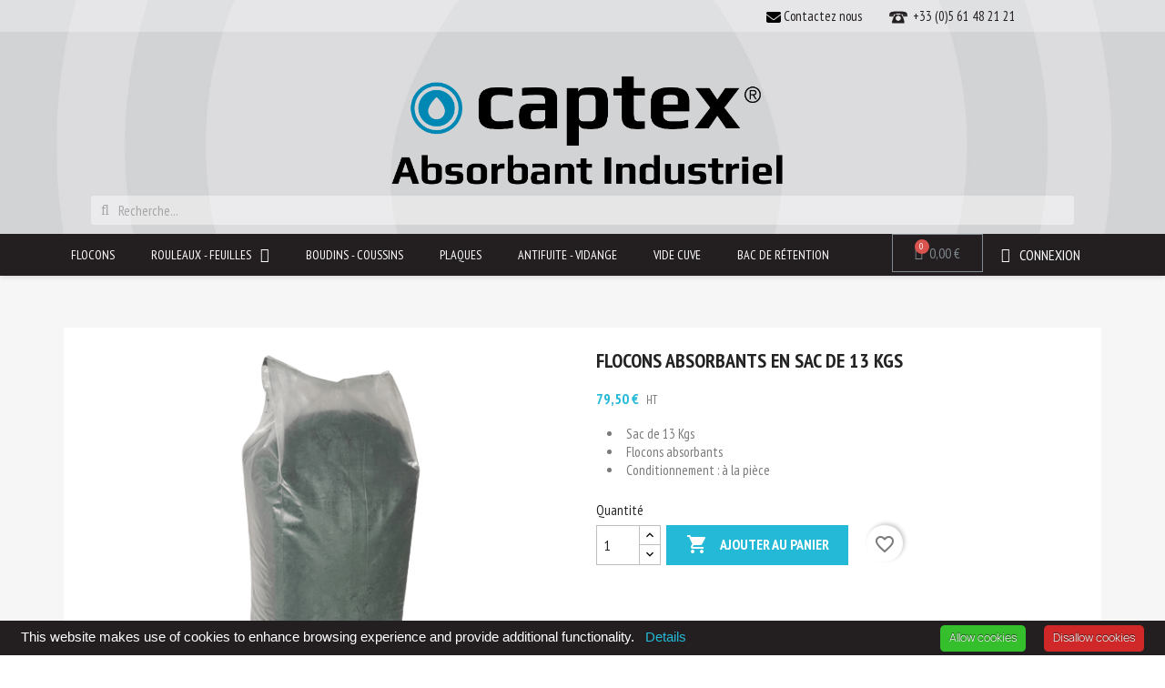

--- FILE ---
content_type: text/html; charset=utf-8
request_url: https://www.absorbant-industriel.com/flocons/8-sac-absorbant.html
body_size: 16133
content:
<!doctype html>
<html lang="fr-FR">

  <head>
    
      
  <meta charset="utf-8">


  <meta http-equiv="x-ua-compatible" content="ie=edge">



  <title>Flocons absorbants en sac de 13 Kgs</title>
  
    
  
  <meta name="description" content="Absorbant organique (polymère) à usage industriel, pour tous liquides sur sol : huiles, hydrocarbures, eaux, alcools, peintures, encres, solvants, graisses, corps gras, produits acides ou basiques ainsi que leurs mélanges, émulsions et autres salissures répandues accidentellement.">
  <meta name="keywords" content="">
        <link rel="canonical" href="https://www.absorbant-industriel.com/flocons/8-sac-absorbant.html">
    
      
  
  
    <script type="application/ld+json">
  {
    "@context": "https://schema.org",
    "@type": "Organization",
    "name" : "Captex - Absorbant industriel",
    "url" : "https://www.absorbant-industriel.com/",
          "logo": {
        "@type": "ImageObject",
        "url":"https://www.absorbant-industriel.com/img/logo-1668786907.jpg"
      }
      }
</script>

<script type="application/ld+json">
  {
    "@context": "https://schema.org",
    "@type": "WebPage",
    "isPartOf": {
      "@type": "WebSite",
      "url":  "https://www.absorbant-industriel.com/",
      "name": "Captex - Absorbant industriel"
    },
    "name": "Flocons absorbants en sac de 13 Kgs",
    "url":  "https://www.absorbant-industriel.com/flocons/8-sac-absorbant.html"
  }
</script>


  <script type="application/ld+json">
    {
      "@context": "https://schema.org",
      "@type": "BreadcrumbList",
      "itemListElement": [
                  {
            "@type": "ListItem",
            "position": 1,
            "name": "Accueil",
            "item": "https://www.absorbant-industriel.com/"
          },                  {
            "@type": "ListItem",
            "position": 2,
            "name": "Flocons",
            "item": "https://www.absorbant-industriel.com/26-flocons"
          },                  {
            "@type": "ListItem",
            "position": 3,
            "name": "Flocons absorbants en sac de 13 Kgs",
            "item": "https://www.absorbant-industriel.com/flocons/8-sac-absorbant.html"
          }              ]
    }
  </script>
  
  
  
  <script type="application/ld+json">
  {
    "@context": "https://schema.org/",
    "@type": "Product",
    "name": "Flocons absorbants en sac de 13 Kgs",
    "description": "Absorbant organique (polymère) à usage industriel, pour tous liquides sur sol : huiles, hydrocarbures, eaux, alcools, peintures, encres, solvants, graisses, corps gras, produits acides ou basiques ainsi que leurs mélanges, émulsions et autres salissures répandues accidentellement.",
    "category": "Flocons",
    "image" :"https://www.absorbant-industriel.com/13-home_default/sac-absorbant.jpg",    "sku": "24-CX044",
    "mpn": "24-CX044"
        ,
    "brand": {
      "@type": "Thing",
      "name": "Captex - Absorbant industriel"
    }
                ,
    "offers": {
      "@type": "Offer",
      "priceCurrency": "EUR",
      "name": "Flocons absorbants en sac de 13 Kgs",
      "price": "79.5",
      "url": "https://www.absorbant-industriel.com/flocons/8-sac-absorbant.html",
      "priceValidUntil": "2026-02-05",
              "image": ["https://www.absorbant-industriel.com/13-large_default/sac-absorbant.jpg"],
            "sku": "24-CX044",
      "mpn": "24-CX044",
                        "availability": "https://schema.org/InStock",
      "seller": {
        "@type": "Organization",
        "name": "Captex - Absorbant industriel"
      }
    }
      }
</script>

  
  
    
  

  
    <meta property="og:title" content="Flocons absorbants en sac de 13 Kgs" />
    <meta property="og:description" content="Absorbant organique (polymère) à usage industriel, pour tous liquides sur sol : huiles, hydrocarbures, eaux, alcools, peintures, encres, solvants, graisses, corps gras, produits acides ou basiques ainsi que leurs mélanges, émulsions et autres salissures répandues accidentellement." />
    <meta property="og:url" content="https://www.absorbant-industriel.com/flocons/8-sac-absorbant.html" />
    <meta property="og:site_name" content="Captex - Absorbant industriel" />
        



  <meta name="viewport" content="width=device-width, initial-scale=1">



  <link rel="icon" type="image/vnd.microsoft.icon" href="https://www.absorbant-industriel.com/img/favicon.ico?1668786910">
  <link rel="shortcut icon" type="image/x-icon" href="https://www.absorbant-industriel.com/img/favicon.ico?1668786910">



  



  	

  <script type="text/javascript">
        var blockwishlistController = "https:\/\/www.absorbant-industriel.com\/module\/blockwishlist\/action";
        var prestashop = {"cart":{"products":[],"totals":{"total":{"type":"total","label":"Total","amount":0,"value":"0,00\u00a0\u20ac"},"total_including_tax":{"type":"total","label":"Total TTC","amount":0,"value":"0,00\u00a0\u20ac"},"total_excluding_tax":{"type":"total","label":"Total HT :","amount":0,"value":"0,00\u00a0\u20ac"}},"subtotals":{"products":{"type":"products","label":"Sous-total","amount":0,"value":"0,00\u00a0\u20ac"},"discounts":null,"shipping":{"type":"shipping","label":"Livraison","amount":0,"value":""},"tax":null},"products_count":0,"summary_string":"0 articles","vouchers":{"allowed":1,"added":[]},"discounts":[],"minimalPurchase":0,"minimalPurchaseRequired":""},"currency":{"id":1,"name":"Euro","iso_code":"EUR","iso_code_num":"978","sign":"\u20ac"},"customer":{"lastname":null,"firstname":null,"email":null,"birthday":null,"newsletter":null,"newsletter_date_add":null,"optin":null,"website":null,"company":null,"siret":null,"ape":null,"is_logged":false,"gender":{"type":null,"name":null},"addresses":[]},"language":{"name":"Fran\u00e7ais (French)","iso_code":"fr","locale":"fr-FR","language_code":"fr","is_rtl":"0","date_format_lite":"d\/m\/Y","date_format_full":"d\/m\/Y H:i:s","id":1},"page":{"title":"","canonical":"https:\/\/www.absorbant-industriel.com\/flocons\/8-sac-absorbant.html","meta":{"title":"Flocons absorbants en sac de 13 Kgs","description":"Absorbant organique (polym\u00e8re) \u00e0 usage industriel, pour tous liquides sur sol : huiles, hydrocarbures, eaux, alcools, peintures, encres, solvants, graisses, corps gras, produits acides ou basiques ainsi que leurs m\u00e9langes, \u00e9mulsions et autres salissures r\u00e9pandues accidentellement.","keywords":"","robots":"index"},"page_name":"product","body_classes":{"lang-fr":true,"lang-rtl":false,"country-FR":true,"currency-EUR":true,"layout-full-width":true,"page-product":true,"tax-display-enabled":true,"product-id-8":true,"product-Flocons absorbants en sac de 13 Kgs":true,"product-id-category-26":true,"product-id-manufacturer-0":true,"product-id-supplier-0":true,"product-available-for-order":true},"admin_notifications":[]},"shop":{"name":"Captex - Absorbant industriel","logo":"https:\/\/www.absorbant-industriel.com\/img\/logo-1668786907.jpg","stores_icon":"https:\/\/www.absorbant-industriel.com\/img\/logo_stores.png","favicon":"https:\/\/www.absorbant-industriel.com\/img\/favicon.ico"},"urls":{"base_url":"https:\/\/www.absorbant-industriel.com\/","current_url":"https:\/\/www.absorbant-industriel.com\/flocons\/8-sac-absorbant.html","shop_domain_url":"https:\/\/www.absorbant-industriel.com","img_ps_url":"https:\/\/www.absorbant-industriel.com\/img\/","img_cat_url":"https:\/\/www.absorbant-industriel.com\/img\/c\/","img_lang_url":"https:\/\/www.absorbant-industriel.com\/img\/l\/","img_prod_url":"https:\/\/www.absorbant-industriel.com\/img\/p\/","img_manu_url":"https:\/\/www.absorbant-industriel.com\/img\/m\/","img_sup_url":"https:\/\/www.absorbant-industriel.com\/img\/su\/","img_ship_url":"https:\/\/www.absorbant-industriel.com\/img\/s\/","img_store_url":"https:\/\/www.absorbant-industriel.com\/img\/st\/","img_col_url":"https:\/\/www.absorbant-industriel.com\/img\/co\/","img_url":"https:\/\/www.absorbant-industriel.com\/themes\/captex\/assets\/img\/","css_url":"https:\/\/www.absorbant-industriel.com\/themes\/captex\/assets\/css\/","js_url":"https:\/\/www.absorbant-industriel.com\/themes\/captex\/assets\/js\/","pic_url":"https:\/\/www.absorbant-industriel.com\/upload\/","pages":{"address":"https:\/\/www.absorbant-industriel.com\/adresse","addresses":"https:\/\/www.absorbant-industriel.com\/adresses","authentication":"https:\/\/www.absorbant-industriel.com\/connexion","cart":"https:\/\/www.absorbant-industriel.com\/panier","category":"https:\/\/www.absorbant-industriel.com\/index.php?controller=category","cms":"https:\/\/www.absorbant-industriel.com\/index.php?controller=cms","contact":"https:\/\/www.absorbant-industriel.com\/nous-contacter","discount":"https:\/\/www.absorbant-industriel.com\/reduction","guest_tracking":"https:\/\/www.absorbant-industriel.com\/suivi-commande-invite","history":"https:\/\/www.absorbant-industriel.com\/historique-commandes","identity":"https:\/\/www.absorbant-industriel.com\/identite","index":"https:\/\/www.absorbant-industriel.com\/","my_account":"https:\/\/www.absorbant-industriel.com\/mon-compte","order_confirmation":"https:\/\/www.absorbant-industriel.com\/confirmation-commande","order_detail":"https:\/\/www.absorbant-industriel.com\/index.php?controller=order-detail","order_follow":"https:\/\/www.absorbant-industriel.com\/suivi-commande","order":"https:\/\/www.absorbant-industriel.com\/commande","order_return":"https:\/\/www.absorbant-industriel.com\/index.php?controller=order-return","order_slip":"https:\/\/www.absorbant-industriel.com\/avoirs","pagenotfound":"https:\/\/www.absorbant-industriel.com\/page-introuvable","password":"https:\/\/www.absorbant-industriel.com\/recuperation-mot-de-passe","pdf_invoice":"https:\/\/www.absorbant-industriel.com\/index.php?controller=pdf-invoice","pdf_order_return":"https:\/\/www.absorbant-industriel.com\/index.php?controller=pdf-order-return","pdf_order_slip":"https:\/\/www.absorbant-industriel.com\/index.php?controller=pdf-order-slip","prices_drop":"https:\/\/www.absorbant-industriel.com\/promotions","product":"https:\/\/www.absorbant-industriel.com\/index.php?controller=product","search":"https:\/\/www.absorbant-industriel.com\/recherche","sitemap":"https:\/\/www.absorbant-industriel.com\/plan-site","stores":"https:\/\/www.absorbant-industriel.com\/magasins","supplier":"https:\/\/www.absorbant-industriel.com\/fournisseur","register":"https:\/\/www.absorbant-industriel.com\/connexion?create_account=1","order_login":"https:\/\/www.absorbant-industriel.com\/commande?login=1"},"alternative_langs":[],"theme_assets":"\/themes\/captex\/assets\/","actions":{"logout":"https:\/\/www.absorbant-industriel.com\/?mylogout="},"no_picture_image":{"bySize":{"small_default":{"url":"https:\/\/www.absorbant-industriel.com\/img\/p\/fr-default-small_default.jpg","width":98,"height":98},"cart_default":{"url":"https:\/\/www.absorbant-industriel.com\/img\/p\/fr-default-cart_default.jpg","width":125,"height":125},"home_default":{"url":"https:\/\/www.absorbant-industriel.com\/img\/p\/fr-default-home_default.jpg","width":250,"height":250},"medium_default":{"url":"https:\/\/www.absorbant-industriel.com\/img\/p\/fr-default-medium_default.jpg","width":452,"height":452},"large_default":{"url":"https:\/\/www.absorbant-industriel.com\/img\/p\/fr-default-large_default.jpg","width":800,"height":800}},"small":{"url":"https:\/\/www.absorbant-industriel.com\/img\/p\/fr-default-small_default.jpg","width":98,"height":98},"medium":{"url":"https:\/\/www.absorbant-industriel.com\/img\/p\/fr-default-home_default.jpg","width":250,"height":250},"large":{"url":"https:\/\/www.absorbant-industriel.com\/img\/p\/fr-default-large_default.jpg","width":800,"height":800},"legend":""}},"configuration":{"display_taxes_label":true,"display_prices_tax_incl":false,"is_catalog":false,"show_prices":true,"opt_in":{"partner":false},"quantity_discount":{"type":"discount","label":"Remise sur prix unitaire"},"voucher_enabled":1,"return_enabled":0},"field_required":[],"breadcrumb":{"links":[{"title":"Accueil","url":"https:\/\/www.absorbant-industriel.com\/"},{"title":"Flocons","url":"https:\/\/www.absorbant-industriel.com\/26-flocons"},{"title":"Flocons absorbants en sac de 13 Kgs","url":"https:\/\/www.absorbant-industriel.com\/flocons\/8-sac-absorbant.html"}],"count":3},"link":{"protocol_link":"https:\/\/","protocol_content":"https:\/\/"},"time":1769032450,"static_token":"e144f5b9cfa4023f5c3a16356a0125c5","token":"8839c6f175fc2a6eaa3d60b6a9034476","debug":false};
        var prestashopFacebookAjaxController = "https:\/\/www.absorbant-industriel.com\/module\/ps_facebook\/Ajax";
        var productsAlreadyTagged = [];
        var psemailsubscription_subscription = "https:\/\/www.absorbant-industriel.com\/module\/ps_emailsubscription\/subscription";
        var psr_icon_color = "#0093BA";
        var removeFromWishlistUrl = "https:\/\/www.absorbant-industriel.com\/module\/blockwishlist\/action?action=deleteProductFromWishlist";
        var wishlistAddProductToCartUrl = "https:\/\/www.absorbant-industriel.com\/module\/blockwishlist\/action?action=addProductToCart";
        var wishlistUrl = "https:\/\/www.absorbant-industriel.com\/module\/blockwishlist\/view";
      </script>

<!-- Google tag (gtag.js) -->
<script async src="https://www.googletagmanager.com/gtag/js?id=G-XE349NLXRF"></script>
<script>
  window.dataLayer = window.dataLayer || [];
  function gtag(){dataLayer.push(arguments);}
  gtag('js', new Date());

  gtag('config', 'G-XE349NLXRF');
</script>
		<link rel="stylesheet" href="https://www.absorbant-industriel.com/themes/captex/assets/css/theme.css" media="all">
		<link rel="stylesheet" href="https://www.absorbant-industriel.com/modules/blockreassurance/views/dist/front.css" media="all">
		<link rel="stylesheet" href="https://www.absorbant-industriel.com/modules/ps_searchbar/ps_searchbar.css" media="all">
		<link rel="stylesheet" href="/modules/creativeelements/views/css/frontend.min.css?v=2.5.9" media="all">
		<link rel="stylesheet" href="/modules/creativeelements/views/css/ce/8030101.css?v=1740053910" media="all">
		<link rel="stylesheet" href="/modules/creativeelements/views/css/ce/1170101.css?v=1669916905" media="all">
		<link rel="stylesheet" href="/modules/creativeelements/views/css/ce/2170101.css?v=1669998005" media="all">
		<link rel="stylesheet" href="https://fonts.googleapis.com/css?family=PT+Sans+Narrow:100,100italic,200,200italic,300,300italic,400,400italic,500,500italic,600,600italic,700,700italic,800,800italic,900,900italic&amp;display=swap" media="all">
		<link rel="stylesheet" href="/modules/creativeelements/views/lib/font-awesome/css/font-awesome.min.css?v=4.7-swap" media="all">
		<link rel="stylesheet" href="/modules/creativeelements/views/lib/animations/animations.min.css?v=2.5.9" media="all">
		<link rel="stylesheet" href="/modules/creativeelements/views/lib/ceicons/ceicons.min.css?v=2.5.9" media="all">
		<link rel="stylesheet" href="/modules/creativeelements/views/css/ce/1-global.css?v=1657124611" media="all">
		<link rel="stylesheet" href="https://www.absorbant-industriel.com/js/jquery/ui/themes/base/minified/jquery-ui.min.css" media="all">
		<link rel="stylesheet" href="https://www.absorbant-industriel.com/js/jquery/ui/themes/base/minified/jquery.ui.theme.min.css" media="all">
		<link rel="stylesheet" href="https://www.absorbant-industriel.com/modules/blockwishlist/public/wishlist.css" media="all">
		<link rel="stylesheet" href="https://www.absorbant-industriel.com/modules/ps_imageslider/css/homeslider.css" media="all">
	
	


	<script>
			var ceFrontendConfig = {"environmentMode":{"edit":false,"wpPreview":false},"is_rtl":false,"breakpoints":{"xs":0,"sm":480,"md":768,"lg":1025,"xl":1440,"xxl":1600},"version":"2.5.9","urls":{"assets":"\/modules\/creativeelements\/views\/"},"productQuickView":0,"settings":{"page":[],"general":{"elementor_global_image_lightbox":"1","elementor_enable_lightbox_in_editor":"yes"}},"post":{"id":"8030101","title":"Flocons absorbants en sac de 13 Kgs","excerpt":""}};
		</script>
        <link rel="preload" href="/modules/creativeelements/views/lib/ceicons/fonts/ceicons.woff2?fj664s"
            as="font" type="font/woff2" crossorigin>
                <link rel="preload" href="/modules/creativeelements/views/lib/font-awesome/fonts/fontawesome-webfont.woff2?v=4.7.0"
            as="font" type="font/woff2" crossorigin>
        <!--CE-JS-->






      <script src="//code.tidio.co/uzb3fnpzkowcyg76zdbqragwcuqcmzom.js" async></script>



    
  <meta property="og:type" content="product">
      <meta property="og:image" content="https://www.absorbant-industriel.com/13-large_default/sac-absorbant.jpg">
  
      <meta property="product:pretax_price:amount" content="79.5">
    <meta property="product:pretax_price:currency" content="EUR">
    <meta property="product:price:amount" content="79.5">
    <meta property="product:price:currency" content="EUR">
    
  </head>

  <body id="product" class="lang-fr country-fr currency-eur layout-full-width page-product tax-display-enabled product-id-8 product-flocons-absorbants-en-sac-de-13-kgs product-id-category-26 product-id-manufacturer-0 product-id-supplier-0 product-available-for-order elementor-page elementor-page-8030101">

    
      
    

    <main>
      
              

      <header id="header">
        
          	        <div data-elementor-type="header" data-elementor-id="1170101" class="elementor elementor-1170101" data-elementor-settings="[]">
            <div class="elementor-inner">
                <div class="elementor-section-wrap">
                            <section class="elementor-element elementor-element-9cc21be elementor-section-items-top elementor-section-height-min-height elementor-section-boxed elementor-section-height-default elementor-section elementor-top-section" data-id="9cc21be" data-element_type="section" data-settings="{&quot;background_background&quot;:&quot;classic&quot;}">
                            <div class="elementor-container elementor-column-gap-no">
                            <div class="elementor-row">
                <div class="elementor-element elementor-element-2669d27 elementor-column elementor-col-50 elementor-top-column" data-id="2669d27" data-element_type="column">
            <div class="elementor-column-wrap">
                    <div class="elementor-background-overlay"></div>
                <div class="elementor-widget-wrap">
                        </div>
            </div>
        </div>
                <div class="elementor-element elementor-element-907cfc2 elementor-hidden-phone elementor-column elementor-col-50 elementor-top-column" data-id="907cfc2" data-element_type="column">
            <div class="elementor-column-wrap elementor-element-populated">
                <div class="elementor-widget-wrap">
                <section class="elementor-element elementor-element-439ef5e elementor-hidden-tablet elementor-hidden-phone elementor-section-boxed elementor-section-height-default elementor-section-height-default elementor-section elementor-inner-section" data-id="439ef5e" data-element_type="section">
                            <div class="elementor-container elementor-column-gap-default">
                            <div class="elementor-row">
                <div class="elementor-element elementor-element-adcab1f elementor-column elementor-col-50 elementor-inner-column" data-id="adcab1f" data-element_type="column">
            <div class="elementor-column-wrap elementor-element-populated">
                <div class="elementor-widget-wrap">
                <div class="elementor-element elementor-element-fba621a elementor-widget elementor-widget-text-editor" data-id="fba621a" data-element_type="widget" data-widget_type="text-editor.default">
                <div class="elementor-widget-container">
                <div class="elementor-text-editor elementor-clearfix"><p><a href="nous-contacter" title="Téléphone Captex" style="font-family: 'PT Sans Narrow', sans-serif; font-size: 14.6667px; display: inline-block; color: #231f20; margin-left: 10px; margin-top: 8px;"><img src="https://www.absorbant-industriel.com/img/cms/Design/envelope-solid.svg" width="16" height="1601" /> Contactez nous</a></p></div>
                </div>
                </div>
                        </div>
            </div>
        </div>
                <div class="elementor-element elementor-element-3ada63b elementor-column elementor-col-50 elementor-inner-column" data-id="3ada63b" data-element_type="column">
            <div class="elementor-column-wrap elementor-element-populated">
                <div class="elementor-widget-wrap">
                <div class="elementor-element elementor-element-aa4d135 elementor-widget elementor-widget-text-editor" data-id="aa4d135" data-element_type="widget" data-widget_type="text-editor.default">
                <div class="elementor-widget-container">
                <div class="elementor-text-editor elementor-clearfix"><p><a href="tel:+33561482121" title="Téléphone Captex" style="font-family: 'PT Sans Narrow', sans-serif; font-size: 14.6667px; display: inline-block; color: #231f20; margin-left: 10px; margin-top: 8px;"><img src="https://www.absorbant-industriel.com/img/cms/Design/telephone.png" width="20" height="20" />  +33 (0)5 61 48 21 21</a></p></div>
                </div>
                </div>
                        </div>
            </div>
        </div>
                        </div>
            </div>
        </section>
                        </div>
            </div>
        </div>
                        </div>
            </div>
        </section>
                <section class="elementor-element elementor-element-19f9624 elementor-section-height-min-height elementor-section-boxed elementor-section-height-default elementor-section-items-middle elementor-section elementor-top-section" data-id="19f9624" data-element_type="section" data-settings="{&quot;background_background&quot;:&quot;classic&quot;}">
                            <div class="elementor-container elementor-column-gap-default">
                            <div class="elementor-row">
                <div class="elementor-element elementor-element-aeea675 elementor-column elementor-col-100 elementor-top-column" data-id="aeea675" data-element_type="column">
            <div class="elementor-column-wrap elementor-element-populated">
                <div class="elementor-widget-wrap">
                <div class="elementor-element elementor-element-b557d40 elementor-widget elementor-widget-theme-site-logo elementor-widget-image" data-id="b557d40" data-element_type="widget" data-widget_type="theme-site-logo.default">
                <div class="elementor-widget-container">
                <div class="elementor-image">
                            <a href="//www.absorbant-industriel.com/" data-elementor-open-lightbox="">
                    <img src="/img/logo-1668786907.jpg" loading="lazy" alt="">                    </a>
                                </div>
                </div>
                </div>
                        </div>
            </div>
        </div>
                        </div>
            </div>
        </section>
                <section class="elementor-element elementor-element-224fb5f elementor-section-height-min-height elementor-section-boxed elementor-section-height-default elementor-section-items-middle elementor-section elementor-top-section" data-id="224fb5f" data-element_type="section" data-settings="{&quot;background_background&quot;:&quot;classic&quot;}">
                            <div class="elementor-container elementor-column-gap-default">
                            <div class="elementor-row">
                <div class="elementor-element elementor-element-442dfdd elementor-column elementor-col-100 elementor-top-column" data-id="442dfdd" data-element_type="column">
            <div class="elementor-column-wrap elementor-element-populated">
                <div class="elementor-widget-wrap">
                <div class="elementor-element elementor-element-7f7a083 elementor-search--skin-minimal elementor-widget elementor-widget-ajax-search" data-id="7f7a083" data-element_type="widget" data-settings="{&quot;skin&quot;:&quot;minimal&quot;,&quot;list_limit&quot;:10,&quot;show_image&quot;:&quot;yes&quot;,&quot;show_category&quot;:&quot;yes&quot;,&quot;show_price&quot;:&quot;yes&quot;}" data-widget_type="ajax-search.default">
                <div class="elementor-widget-container">
                <form class="elementor-search" role="search"
            action="https://www.absorbant-industriel.com/recherche" method="get">
                            <div class="elementor-search__container">
                            <div class="elementor-search__icon">
                    <i class="fa fa-search" aria-hidden="true"></i>
                    <span class="elementor-screen-only">Recherche</span>
                </div>
                            <input placeholder="Recherche..." class="elementor-search__input" type="search" name="s" value="">
                <div class="elementor-search__icon elementor-search__clear"><i class="ceicon-close"></i></div>
                        </div>
        </form>
                </div>
                </div>
                        </div>
            </div>
        </div>
                        </div>
            </div>
        </section>
                <section class="elementor-element elementor-element-5deafb0 elementor-section-full_width elementor-section-height-default elementor-section-height-default elementor-section elementor-top-section" data-id="5deafb0" data-element_type="section" data-settings="{&quot;background_background&quot;:&quot;classic&quot;,&quot;sticky&quot;:&quot;top&quot;,&quot;sticky_on&quot;:[&quot;desktop&quot;,&quot;tablet&quot;,&quot;mobile&quot;],&quot;sticky_offset&quot;:0,&quot;sticky_effects_offset&quot;:0}">
                            <div class="elementor-container elementor-column-gap-no">
                            <div class="elementor-row">
                <div class="elementor-element elementor-element-5dd047e elementor-column elementor-col-100 elementor-top-column" data-id="5dd047e" data-element_type="column">
            <div class="elementor-column-wrap elementor-element-populated">
                <div class="elementor-widget-wrap">
                <section class="elementor-element elementor-element-1517715 elementor-section-content-top elementor-section-boxed elementor-section-height-default elementor-section-height-default elementor-section elementor-inner-section" data-id="1517715" data-element_type="section">
                            <div class="elementor-container elementor-column-gap-default">
                            <div class="elementor-row">
                <div class="elementor-element elementor-element-bfed947 elementor-column elementor-col-33 elementor-inner-column" data-id="bfed947" data-element_type="column">
            <div class="elementor-column-wrap elementor-element-populated">
                <div class="elementor-widget-wrap">
                <div class="elementor-element elementor-element-2634751 elementor-nav--dropdown-tablet elementor-nav--text-align-aside elementor-nav--toggle elementor-nav--burger elementor-widget elementor-widget-nav-menu" data-id="2634751" data-element_type="widget" data-settings="{&quot;layout&quot;:&quot;horizontal&quot;,&quot;show_submenu_on&quot;:&quot;hover&quot;,&quot;animation_dropdown&quot;:&quot;toggle&quot;,&quot;toggle&quot;:&quot;burger&quot;}" data-widget_type="nav-menu.default">
                <div class="elementor-widget-container">
                    <nav class="elementor-nav-menu elementor-nav--main elementor-nav__container elementor-nav--layout-horizontal e--pointer-background e--animation-fade">        <ul id="menu-1-2634751" class="elementor-nav">
                    <li class="menu-item menu-item-type-category menu-item-category-26">
                <a class="elementor-item" href="https://www.absorbant-industriel.com/26-flocons">
                    Flocons                                </a>
                            </li>
                    <li class="menu-item menu-item-type-category menu-item-category-27 menu-item-has-children">
                <a class="elementor-item" href="https://www.absorbant-industriel.com/27-rouleaux-feuilles">
                    Rouleaux - Feuilles                                    <span class="sub-arrow fa fa-caret-down"></span>
                                </a>
                        <ul class="sub-menu elementor-nav--dropdown">
                    <li class="menu-item menu-item-type-category menu-item-category-33">
                <a class="elementor-sub-item" href="https://www.absorbant-industriel.com/33-tous-liquides">
                    Tous liquides                                </a>
                            </li>
                    <li class="menu-item menu-item-type-category menu-item-category-35">
                <a class="elementor-sub-item" href="https://www.absorbant-industriel.com/35-huiles-hydrocarbures">
                    Huiles-Hydrocarbures                                </a>
                            </li>
                    <li class="menu-item menu-item-type-category menu-item-category-36">
                <a class="elementor-sub-item" href="https://www.absorbant-industriel.com/36-chimique">
                    Chimique                                </a>
                            </li>
                </ul>
                    </li>
                    <li class="menu-item menu-item-type-category menu-item-category-28">
                <a class="elementor-item" href="https://www.absorbant-industriel.com/28-boudins-coussins">
                    Boudins - Coussins                                </a>
                            </li>
                    <li class="menu-item menu-item-type-category menu-item-category-29">
                <a class="elementor-item" href="https://www.absorbant-industriel.com/29-plaques">
                    Plaques                                </a>
                            </li>
                    <li class="menu-item menu-item-type-category menu-item-category-30">
                <a class="elementor-item" href="https://www.absorbant-industriel.com/30-antifuite-vidange">
                    Antifuite - Vidange                                </a>
                            </li>
                    <li class="menu-item menu-item-type-category menu-item-category-31">
                <a class="elementor-item" href="https://www.absorbant-industriel.com/31-vide-cuve">
                    Vide Cuve                                </a>
                            </li>
                    <li class="menu-item menu-item-type-category menu-item-category-32">
                <a class="elementor-item" href="https://www.absorbant-industriel.com/32-bac-de-retention">
                    Bac de rétention                                </a>
                            </li>
                </ul>
        </nav>
                    <div class="elementor-menu-toggle">
            <i class="fa" aria-hidden="true"></i>
            <span class="elementor-screen-only">Menu</span>
        </div>
        <nav class="elementor-nav--dropdown elementor-nav__container">        <ul id="menu-2-2634751" class="elementor-nav">
                    <li class="menu-item menu-item-type-category menu-item-category-26">
                <a class="elementor-item" href="https://www.absorbant-industriel.com/26-flocons">
                    Flocons                                </a>
                            </li>
                    <li class="menu-item menu-item-type-category menu-item-category-27 menu-item-has-children">
                <a class="elementor-item" href="https://www.absorbant-industriel.com/27-rouleaux-feuilles">
                    Rouleaux - Feuilles                                    <span class="sub-arrow fa fa-caret-down"></span>
                                </a>
                        <ul class="sub-menu elementor-nav--dropdown">
                    <li class="menu-item menu-item-type-category menu-item-category-33">
                <a class="elementor-sub-item" href="https://www.absorbant-industriel.com/33-tous-liquides">
                    Tous liquides                                </a>
                            </li>
                    <li class="menu-item menu-item-type-category menu-item-category-35">
                <a class="elementor-sub-item" href="https://www.absorbant-industriel.com/35-huiles-hydrocarbures">
                    Huiles-Hydrocarbures                                </a>
                            </li>
                    <li class="menu-item menu-item-type-category menu-item-category-36">
                <a class="elementor-sub-item" href="https://www.absorbant-industriel.com/36-chimique">
                    Chimique                                </a>
                            </li>
                </ul>
                    </li>
                    <li class="menu-item menu-item-type-category menu-item-category-28">
                <a class="elementor-item" href="https://www.absorbant-industriel.com/28-boudins-coussins">
                    Boudins - Coussins                                </a>
                            </li>
                    <li class="menu-item menu-item-type-category menu-item-category-29">
                <a class="elementor-item" href="https://www.absorbant-industriel.com/29-plaques">
                    Plaques                                </a>
                            </li>
                    <li class="menu-item menu-item-type-category menu-item-category-30">
                <a class="elementor-item" href="https://www.absorbant-industriel.com/30-antifuite-vidange">
                    Antifuite - Vidange                                </a>
                            </li>
                    <li class="menu-item menu-item-type-category menu-item-category-31">
                <a class="elementor-item" href="https://www.absorbant-industriel.com/31-vide-cuve">
                    Vide Cuve                                </a>
                            </li>
                    <li class="menu-item menu-item-type-category menu-item-category-32">
                <a class="elementor-item" href="https://www.absorbant-industriel.com/32-bac-de-retention">
                    Bac de rétention                                </a>
                            </li>
                </ul>
        </nav>
                </div>
                </div>
                        </div>
            </div>
        </div>
                <div class="elementor-element elementor-element-fd5ff2c elementor-column elementor-col-33 elementor-inner-column" data-id="fd5ff2c" data-element_type="column">
            <div class="elementor-column-wrap elementor-element-populated">
                <div class="elementor-widget-wrap">
                <div class="elementor-element elementor-element-8d09d8a elementor-cart--show-shipping-yes elementor-cart--show-view-cart-yes elementor-cart--align-icon-left elementor-cart--items-indicator-bubble elementor-cart--show-subtotal-yes elementor-cart--show-remove-button-yes elementor-cart--buttons-inline elementor-widget elementor-widget-shopping-cart" data-id="8d09d8a" data-element_type="widget" data-settings="{&quot;action_show_modal&quot;:&quot;yes&quot;,&quot;modal_url&quot;:&quot;https:\/\/www.absorbant-industriel.com\/module\/creativeelements\/ajax&quot;}" data-widget_type="shopping-cart.default">
                <div class="elementor-widget-container">
                <div class="elementor-cart__wrapper">
                        <div class="elementor-cart__container elementor-lightbox">
                <div class="elementor-cart__main">
                    <div class="elementor-cart__close-button ceicon-close"></div>
                    <div class="elementor-cart__title"></div>
                            <div class="elementor-cart__empty-message">Aucun produit dans le chariot.</div>
        <div class="elementor-cart__products" data-gift="Cadeau">
                    </div>
        <div class="elementor-cart__summary">
            <div class="elementor-cart__summary-label">0 articles</div>
            <div class="elementor-cart__summary-value">0,00 €</div>
            <span class="elementor-cart__summary-label">Livraison</span>
            <span class="elementor-cart__summary-value"></span>
            <strong class="elementor-cart__summary-label">Total</strong>
            <strong class="elementor-cart__summary-value">0,00 €</strong>
        </div>
        <div class="elementor-alert elementor-alert-warning elementor-hidden" role="alert">
            <span class="elementor-alert-description"></span>
        </div>
        <div class="elementor-cart__footer-buttons">
            <a href="//www.absorbant-industriel.com/panier?action=show" class="elementor-button elementor-button--view-cart elementor-size-md">
                <span class="elementor-button-text">Voir le panier</span>
            </a>
            <a href="https://www.absorbant-industriel.com/commande" class="elementor-button elementor-button--checkout elementor-size-md  ce-disabled">
                <span class="elementor-button-text">Commander</span>
            </a>
                    </div>
                        </div>
            </div>
                        <div class="elementor-cart__toggle elementor-button-wrapper">
                <a href="//www.absorbant-industriel.com/panier?action=show" class="elementor-button elementor-size-sm">
                    <span class="elementor-button-icon" data-counter="0">
                        <i class="ceicon-basket-solid" aria-hidden="true"></i>
                        <span class="elementor-screen-only">Cart</span>
                    </span>
                    <span class="elementor-button-text">0,00 €</span>
                </a>
            </div>
        </div>
                </div>
                </div>
                        </div>
            </div>
        </div>
                <div class="elementor-element elementor-element-a347dfa elementor-column elementor-col-33 elementor-inner-column" data-id="a347dfa" data-element_type="column">
            <div class="elementor-column-wrap elementor-element-populated">
                <div class="elementor-widget-wrap">
                <div class="elementor-element elementor-element-efd9958 elementor-widget elementor-widget-sign-in elementor-widget-nav-menu" data-id="efd9958" data-element_type="widget" data-settings="{&quot;layout&quot;:&quot;horizontal&quot;,&quot;show_submenu_on&quot;:&quot;hover&quot;}" data-widget_type="sign-in.default">
                <div class="elementor-widget-container">
                <nav class="elementor-sign-in elementor-nav--main elementor-nav__container elementor-nav--layout-horizontal e--pointer-framed e--animation-fade">        <ul id="usermenu-efd9958" class="elementor-nav">
                    <li class="menu-item menu-item-type-account menu-item-account-0">
                <a class="elementor-item" href="https://www.absorbant-industriel.com/mon-compte">
                                    <i class="fa fa-user"></i>
                                                    <span>Connexion</span>
                                                </a>
                            </li>
                </ul>
        </nav>
                </div>
                </div>
                        </div>
            </div>
        </div>
                        </div>
            </div>
        </section>
                        </div>
            </div>
        </div>
                        </div>
            </div>
        </section>
                        </div>
            </div>
        </div>
        
        
      </header>

      <section id="wrapper">
        
          
<aside id="notifications">
  <div class="container">
    
    
    
      </div>
</aside>
        

        
        <div class="container">
          
            <nav data-depth="3" class="breadcrumb hidden-sm-down">
  <ol>
    
              
          <li>
                          <a href="https://www.absorbant-industriel.com/"><span>Accueil</span></a>
                      </li>
        
              
          <li>
                          <a href="https://www.absorbant-industriel.com/26-flocons"><span>Flocons</span></a>
                      </li>
        
              
          <li>
                          <span>Flocons absorbants en sac de 13 Kgs</span>
                      </li>
        
          
  </ol>
</nav>
          

          

          
  <div id="content-wrapper" class="js-content-wrapper">
    
    

  <section id="main">
    <meta content="https://www.absorbant-industriel.com/flocons/8-sac-absorbant.html">

    <div class="row product-container js-product-container">
      <div class="col-md-6">
        
          <section class="page-content" id="content">
            
              
    <ul class="product-flags js-product-flags">
            </ul>


              
                <div class="images-container js-images-container">
  
    <div class="product-cover">
              <img
          class="js-qv-product-cover img-fluid"
          src="https://www.absorbant-industriel.com/13-medium_default/sac-absorbant.jpg"
                      alt="Sac Absorbant"
            title="Sac Absorbant"
                    loading="lazy"
          width="452"
          height="452"
        >
        <div class="layer hidden-sm-down" data-toggle="modal" data-target="#product-modal">
          <i class="material-icons zoom-in">search</i>
        </div>
          </div>
  

  
    <div class="js-qv-mask mask">
      <ul class="product-images js-qv-product-images">
                  <li class="thumb-container js-thumb-container">
            <img
              class="thumb js-thumb  selected js-thumb-selected "
              data-image-medium-src="https://www.absorbant-industriel.com/13-medium_default/sac-absorbant.jpg"
              data-image-large-src="https://www.absorbant-industriel.com/13-large_default/sac-absorbant.jpg"
              src="https://www.absorbant-industriel.com/13-small_default/sac-absorbant.jpg"
                              alt="Sac Absorbant"
                title="Sac Absorbant"
                            loading="lazy"
              width="98"
              height="98"
            >
          </li>
              </ul>
    </div>
  

</div>
              
              <div class="scroll-box-arrows">
                <i class="material-icons left">&#xE314;</i>
                <i class="material-icons right">&#xE315;</i>
              </div>

            
          </section>
        
        </div>
        <div class="col-md-6">
          
            
              <div class='titre mt-2'><h1 class="h1">Flocons absorbants en sac de 13 Kgs</h1></div>
            
          
          
              <div class="product-prices js-product-prices">
    
          

    
      <div
        class="product-price h5 ">

        <div class="current-price">
          <span class='current-price-value' content="95.4">
                                      79,50 €
                      </span>

                  </div>

        
                  
      </div>
    

    
          

    
          

    
          

    

    <div class="tax-shipping-delivery-label">
              HT
            
      
                                          </div>
  </div>
          

          <div class="product-information">
            
              <div id="product-description-short-8" class="product-description"><ul><li>Sac de 13 Kgs</li>
<li>Flocons absorbants</li>
<li>Conditionnement : à la pièce</li>
</ul></div>
            

            
            <div class="product-actions js-product-actions">
              
                <form action="https://www.absorbant-industriel.com/panier" method="post" id="add-to-cart-or-refresh">
                  <input type="hidden" name="token" value="e144f5b9cfa4023f5c3a16356a0125c5">
                  <input type="hidden" name="id_product" value="8" id="product_page_product_id">
                  <input type="hidden" name="id_customization" value="0" id="product_customization_id" class="js-product-customization-id">

                  
                    <div class="product-variants js-product-variants">
  </div>
                  

                  
                                      

                  
                    <section class="product-discounts js-product-discounts">
  </section>
                  

                  
                    <div class="product-add-to-cart js-product-add-to-cart">
      <span class="control-label">Quantité</span>

    
      <div class="product-quantity clearfix">
        <div class="qty">
          <input
            type="number"
            name="qty"
            id="quantity_wanted"
            inputmode="numeric"
            pattern="[0-9]*"
                          value="1"
              min="1"
                        class="input-group"
            aria-label="Quantité"
          >
        </div>

        <div class="add">
          <button
            class="btn btn-primary add-to-cart"
            data-button-action="add-to-cart"
            type="submit"
                      >
            <i class="material-icons shopping-cart">&#xE547;</i>
            Ajouter au panier
          </button>
        </div>

        <div
  class="wishlist-button"
  data-url="https://www.absorbant-industriel.com/module/blockwishlist/action?action=deleteProductFromWishlist"
  data-product-id="8"
  data-product-attribute-id="0"
  data-is-logged=""
  data-list-id="1"
  data-checked="true"
  data-is-product="true"
></div>


      </div>
    

    
      <span id="product-availability" class="js-product-availability">
              </span>
    

    
      <p class="product-minimal-quantity js-product-minimal-quantity">
              </p>
    
  </div>
                  

                  
                    <div class="product-additional-info js-product-additional-info">
  

      <div class="social-sharing">
      <span>Partager</span>
      <ul>
                  <li class="facebook icon-gray"><a href="https://www.facebook.com/sharer.php?u=https%3A%2F%2Fwww.absorbant-industriel.com%2Fflocons%2F8-sac-absorbant.html" class="text-hide" title="Partager" target="_blank" rel="noopener noreferrer">Partager</a></li>
                  <li class="twitter icon-gray"><a href="https://twitter.com/intent/tweet?text=Flocons+absorbants+en+sac+de+13+Kgs https%3A%2F%2Fwww.absorbant-industriel.com%2Fflocons%2F8-sac-absorbant.html" class="text-hide" title="Tweet" target="_blank" rel="noopener noreferrer">Tweet</a></li>
                  <li class="pinterest icon-gray"><a href="https://www.pinterest.com/pin/create/button/?media=https%3A%2F%2Fwww.absorbant-industriel.com%2F13%2Fsac-absorbant.jpg&amp;url=https%3A%2F%2Fwww.absorbant-industriel.com%2Fflocons%2F8-sac-absorbant.html" class="text-hide" title="Pinterest" target="_blank" rel="noopener noreferrer">Pinterest</a></li>
              </ul>
    </div>
  

</div>
                  

                                    
                </form>
              

            </div>

            
              <div class="blockreassurance_product">
        <div class="clearfix"></div>
</div>

            
		</div>
		 </div>
            
              <div class="tabs">
                <ul class="nav nav-tabs" role="tablist">
                                      <li class="nav-item">
                       <a
                         class="nav-link active js-product-nav-active"
                         data-toggle="tab"
                         href="#description"
                         role="tab"
                         aria-controls="description"
                          aria-selected="true">Description</a>
                    </li>
                                    <li class="nav-item">
                    <a
                      class="nav-link"
                      data-toggle="tab"
                      href="#product-details"
                      role="tab"
                      aria-controls="product-details"
                      >Détails du produit</a>
                  </li>
                                                    </ul>

                <div class="tab-content" id="tab-content">
                 <div class="tab-pane fade in active js-product-tab-active" id="description" role="tabpanel">
                   
                     <div class="product-description">        <div data-elementor-type="post" data-elementor-id="8030101" class="elementor elementor-8030101" data-elementor-settings="[]">
            <div class="elementor-inner">
                <div class="elementor-section-wrap">
                            <section class="elementor-element elementor-element-714efd3c elementor-section-boxed elementor-section-height-default elementor-section-height-default elementor-section elementor-top-section" data-id="714efd3c" data-element_type="section">
                            <div class="elementor-container elementor-column-gap-default">
                            <div class="elementor-row">
                <div class="elementor-element elementor-element-3c108e2c elementor-column elementor-col-50 elementor-top-column" data-id="3c108e2c" data-element_type="column">
            <div class="elementor-column-wrap elementor-element-populated">
                <div class="elementor-widget-wrap">
                <div class="elementor-element elementor-element-242151c5 elementor-widget elementor-widget-heading" data-id="242151c5" data-element_type="widget" data-widget_type="heading.default">
                <div class="elementor-widget-container">
        <h2 class="elementor-heading-title elementor-size-default">CAPTEX® Flocon</h2>        </div>
                </div>
                <div class="elementor-element elementor-element-28c199b1 elementor-widget elementor-widget-text-editor" data-id="28c199b1" data-element_type="widget" data-widget_type="text-editor.default">
                <div class="elementor-widget-container">
                <div class="elementor-text-editor elementor-clearfix"><p>CAPTEX® Flocon est un absorbant organique (polymère) hydrophile, <span style="color: inherit; font-family: inherit; font-size: inherit; font-style: inherit; font-variant-ligatures: inherit; font-variant-caps: inherit; font-weight: inherit; letter-spacing: inherit;">pour tous les liquides sur sol :</span></p><p>Huiles, hydrocarbures, eaux, alcools, peintures, encres, solvants, <span style="color: inherit; font-family: inherit; font-size: inherit; font-style: inherit; font-variant-ligatures: inherit; font-variant-caps: inherit; font-weight: inherit; letter-spacing: inherit;">graisses, corps gras, produits acides ou basiques ainsi que leurs </span><span style="color: inherit; font-family: inherit; font-size: inherit; font-style: inherit; font-variant-ligatures: inherit; font-variant-caps: inherit; font-weight: inherit; letter-spacing: inherit;">mélanges, émulsions et autres salissures répandues accidentellement.</span></p><p>Grâce à sa légèreté et à sa facilité d’utilisation, CAPTEX® F<span style="color: inherit; font-family: inherit; font-size: inherit; font-style: inherit; font-variant-ligatures: inherit; font-variant-caps: inherit; font-weight: inherit; letter-spacing: inherit;">locon permet une gestion simple, rapide et efficace du </span><span style="color: inherit; font-family: inherit; font-size: inherit; font-style: inherit; font-variant-ligatures: inherit; font-variant-caps: inherit; font-weight: inherit; letter-spacing: inherit;">traitement des déversements accidentels de produits liquides.</span></p><p>Son haut niveau de performance permet de réduire les coûts de <span style="color: inherit; font-family: inherit; font-size: inherit; font-style: inherit; font-variant-ligatures: inherit; font-variant-caps: inherit; font-weight: inherit; letter-spacing: inherit;">traitement des incidents et d’améliorer les conditions de travail : </span><span style="color: inherit; font-family: inherit; font-size: inherit; font-style: inherit; font-variant-ligatures: inherit; font-variant-caps: inherit; font-weight: inherit; letter-spacing: inherit;">moins de stockage, moins de déchets, moins de dégradation de </span><span style="color: inherit; font-family: inherit; font-size: inherit; font-style: inherit; font-variant-ligatures: inherit; font-variant-caps: inherit; font-weight: inherit; letter-spacing: inherit;">véhicules et de structures, moins de temps de nettoyage.  </span><span style="color: inherit; font-family: inherit; font-size: inherit; font-style: inherit; font-variant-ligatures: inherit; font-variant-caps: inherit; font-weight: inherit; letter-spacing: inherit;">Amélioration </span><span style="color: inherit; font-family: inherit; font-size: inherit; font-style: inherit; font-variant-ligatures: inherit; font-variant-caps: inherit; font-weight: inherit; letter-spacing: inherit;">de l’empreinte carbone.</span></p><p>CAPTEX® Flocon est un absorbant à usage industriel dans les <span style="color: inherit; font-family: inherit; font-size: inherit; font-style: inherit; font-variant-ligatures: inherit; font-variant-caps: inherit; font-weight: inherit; letter-spacing: inherit;">secteurs de l’automobile, de l’aéronautique et de l’aviation, de </span><span style="color: inherit; font-family: inherit; font-size: inherit; font-style: inherit; font-variant-ligatures: inherit; font-variant-caps: inherit; font-weight: inherit; letter-spacing: inherit;">l’industrie pharmaceutique, la chimie, le BTP, le traitement des </span><span style="color: inherit; font-family: inherit; font-size: inherit; font-style: inherit; font-variant-ligatures: inherit; font-variant-caps: inherit; font-weight: inherit; letter-spacing: inherit;">produits dangereux, le démantèlement de sites pollués, etc...</span></p><p>Son utilisation est préconisée pour la récupération de liquides et de <span style="color: inherit; font-family: inherit; font-size: inherit; font-style: inherit; font-variant-ligatures: inherit; font-variant-caps: inherit; font-weight: inherit; letter-spacing: inherit;">matières dangereuses, la lutte contre les incendies, les </span><span style="color: inherit; font-family: inherit; font-size: inherit; font-style: inherit; font-variant-ligatures: inherit; font-variant-caps: inherit; font-weight: inherit; letter-spacing: inherit;">applications militaires, la prévention des pollutions.</span></p><p>Nos emballages sont personnalisables et nous pouvons, selon <span style="color: inherit; font-family: inherit; font-size: inherit; font-style: inherit; font-variant-ligatures: inherit; font-variant-caps: inherit; font-weight: inherit; letter-spacing: inherit;">votre utilisation, créer votre propre conditionnement. </span></p></div>
                </div>
                </div>
                <div class="elementor-element elementor-element-1772ae6f elementor-widget elementor-widget-heading" data-id="1772ae6f" data-element_type="widget" data-widget_type="heading.default">
                <div class="elementor-widget-container">
        <h2 class="elementor-heading-title elementor-size-default">A l'usage</h2>        </div>
                </div>
                <div class="elementor-element elementor-element-35a7d07e elementor-widget elementor-widget-text-editor" data-id="35a7d07e" data-element_type="widget" data-widget_type="text-editor.default">
                <div class="elementor-widget-container">
                <div class="elementor-text-editor elementor-clearfix"><p>Il ne s’écrase pas, ne forme pas de <span style="color: inherit; font-family: inherit; font-size: inherit; font-style: inherit; font-variant-ligatures: inherit; font-variant-caps: inherit; font-weight: inherit; letter-spacing: inherit;">boue, ne colle pas au sol, ni aux chaussures, </span><span style="color: inherit; font-family: inherit; font-size: inherit; font-style: inherit; font-variant-ligatures: inherit; font-variant-caps: inherit; font-weight: inherit; letter-spacing: inherit;">ne rejette pas les matières </span><span style="color: inherit; font-family: inherit; font-size: inherit; font-style: inherit; font-variant-ligatures: inherit; font-variant-caps: inherit; font-weight: inherit; letter-spacing: inherit;">absorbées.</span></p><p>Il ne reste plus aucune trace sur les <span style="color: inherit; font-family: inherit; font-size: inherit; font-style: inherit; font-variant-ligatures: inherit; font-variant-caps: inherit; font-weight: inherit; letter-spacing: inherit;">surfaces souillées. </span></p><p><span style="color: inherit; font-family: inherit; font-size: inherit; font-style: inherit; font-variant-ligatures: inherit; font-variant-caps: inherit; font-weight: inherit; letter-spacing: inherit;">Retrait par aspirateur </span><span style="color: inherit; font-family: inherit; font-size: inherit; font-style: inherit; font-variant-ligatures: inherit; font-variant-caps: inherit; font-weight: inherit; letter-spacing: inherit;">industriel possible.</span></p><p>Il est antidérapant, sans odeur et d’une <span style="color: inherit; font-family: inherit; font-size: inherit; font-style: inherit; font-variant-ligatures: inherit; font-variant-caps: inherit; font-weight: inherit; letter-spacing: inherit;">grande stabilité après absorption.</span></p><p>Energie calorifique spectaculaire comme <span style="color: inherit; font-family: inherit; font-size: inherit; font-style: inherit; font-variant-ligatures: inherit; font-variant-caps: inherit; font-weight: inherit; letter-spacing: inherit;">combustible.</span></p><p></p></div>
                </div>
                </div>
                <div class="elementor-element elementor-element-e22b2e4 elementor-widget elementor-widget-heading" data-id="e22b2e4" data-element_type="widget" data-widget_type="heading.default">
                <div class="elementor-widget-container">
        <h2 class="elementor-heading-title elementor-size-default">Environnement</h2>        </div>
                </div>
                <div class="elementor-element elementor-element-1fa34029 elementor-widget elementor-widget-text-editor" data-id="1fa34029" data-element_type="widget" data-widget_type="text-editor.default">
                <div class="elementor-widget-container">
                <div class="elementor-text-editor elementor-clearfix"><p>Après utilisation, CAPTEX® Flocon <span style="color: inherit; font-family: inherit; font-size: inherit; font-style: inherit; font-variant-ligatures: inherit; font-variant-caps: inherit; font-weight: inherit; letter-spacing: inherit;">doit suivre le même circuit de traitement </span><span style="color: inherit; font-family: inherit; font-size: inherit; font-style: inherit; font-variant-ligatures: inherit; font-variant-caps: inherit; font-weight: inherit; letter-spacing: inherit;">d’élimination que le produit absorbé. Il </span><span style="color: inherit; font-family: inherit; font-size: inherit; font-style: inherit; font-variant-ligatures: inherit; font-variant-caps: inherit; font-weight: inherit; letter-spacing: inherit;">peut être mécaniquement séparé dans </span><span style="color: inherit; font-family: inherit; font-size: inherit; font-style: inherit; font-variant-ligatures: inherit; font-variant-caps: inherit; font-weight: inherit; letter-spacing: inherit;">les usines de traitement des déchets et </span><span style="color: inherit; font-family: inherit; font-size: inherit; font-style: inherit; font-variant-ligatures: inherit; font-variant-caps: inherit; font-weight: inherit; letter-spacing: inherit;">éliminé par incinération. </span><span style="color: inherit; font-family: inherit; font-size: inherit; font-style: inherit; font-variant-ligatures: inherit; font-variant-caps: inherit; font-weight: inherit; letter-spacing: inherit;">Le produit non souillé peut-être éliminé </span><span style="color: inherit; font-family: inherit; font-size: inherit; font-style: inherit; font-variant-ligatures: inherit; font-variant-caps: inherit; font-weight: inherit; letter-spacing: inherit;">avec les déchets ménagers. </span></p><p>Les produits CAPTEX® de part leurs fortes capacités d'absorption permettent :</p><p>- une diminution sensible de l'empreinte carbone</p><p>- une réduction importante des déchets générés </p><p>Son haut pouvoir calorifique permet aux industriels équipés de fours de production thermique de valoriser leurs déchets. </p></div>
                </div>
                </div>
                <div class="elementor-element elementor-element-68945b7 elementor-widget elementor-widget-heading" data-id="68945b7" data-element_type="widget" data-widget_type="heading.default">
                <div class="elementor-widget-container">
        <h2 class="elementor-heading-title elementor-size-default">Conseils d'utilisation</h2>        </div>
                </div>
                <div class="elementor-element elementor-element-348e84b elementor-widget elementor-widget-text-editor" data-id="348e84b" data-element_type="widget" data-widget_type="text-editor.default">
                <div class="elementor-widget-container">
                <div class="elementor-text-editor elementor-clearfix"><p>L'absorption est instantanée, il faut un mouvement mécanique (balai) et très peu de flocons par passage. Le ramassage peut se faire à la pelle ou par aspirateur industriel. </p><p>étape 1 / épandage de l'absorbant : De façon uniforme, déposer des flocons CAPTEX® sur l'ensemble du déversement. Renforcer si besoin avec un boudin pour contenir le déversement.</p><p>étape 2 / action mécanique immédiate : A l'aide d'un balai ou d'une balayette, mélanger les flocons CAPTEX® avec le liquide répandu sur le sol, tout en exerçant un frottement sur le sol.</p><p>étape 3 / ramassage : Plusieurs méthodes s'offrent à vous pour ramasser les déchets souillés: avec une pelle ou un aspirateur industriel. </p></div>
                </div>
                </div>
                <div class="elementor-element elementor-element-4fff110 elementor-widget elementor-widget-heading" data-id="4fff110" data-element_type="widget" data-widget_type="heading.default">
                <div class="elementor-widget-container">
        <h2 class="elementor-heading-title elementor-size-default">Domaines d'application</h2>        </div>
                </div>
                <div class="elementor-element elementor-element-bc2f1bc elementor-widget elementor-widget-text-editor" data-id="bc2f1bc" data-element_type="widget" data-widget_type="text-editor.default">
                <div class="elementor-widget-container">
                <div class="elementor-text-editor elementor-clearfix"><p>Les flocons CAPTEX® peuvent être utilisés dans les sites utilisant des huiles de coupe pour dégraisser les sols sans laisser de pellicule en surface et permettent de maintenir un visuel propre. Ils permettent de nettoyer les sols gras sur lesquels les épaisseurs et l'ancienneté des couches de souillures grasses résistent au nettoyage. </p><p>Couplés avec des boudins, ils sont utilisés en kit de secours lors de déversements importants de futs, conteneurs ou citernes de produits dangereux afin de protéger le sol, les infrastructures et les opérateurs. </p></div>
                </div>
                </div>
                        </div>
            </div>
        </div>
                <div class="elementor-element elementor-element-c5af2e2 elementor-column elementor-col-50 elementor-top-column" data-id="c5af2e2" data-element_type="column">
            <div class="elementor-column-wrap elementor-element-populated">
                <div class="elementor-widget-wrap">
                <div class="elementor-element elementor-element-7222095b elementor-widget elementor-widget-image" data-id="7222095b" data-element_type="widget" data-widget_type="image.default">
                <div class="elementor-widget-container">
                <div class="elementor-image">
                            <img src="/img/cms/Accueil/Goutte%20seule_Plan%20de%20travail%201.png" loading="lazy" alt="" width="1772" height="1772">                                </div>
                </div>
                </div>
                <div class="elementor-element elementor-element-2433ac77 elementor-widget elementor-widget-text-editor" data-id="2433ac77" data-element_type="widget" data-widget_type="text-editor.default">
                <div class="elementor-widget-container">
                <div class="elementor-text-editor elementor-clearfix"><p><strong>Composition</strong> : Poudre d'origine organique (polymère)</p><p><strong>Couleur</strong> : Verte</p><p><strong>Odeur</strong> : Sans</p><p><strong>pH</strong> : 6 (à20¨C)</p><p><strong>Densité relative</strong> : 20-25 kg/m3</p></div>
                </div>
                </div>
                <div class="elementor-element elementor-element-711681ce elementor-widget elementor-widget-heading" data-id="711681ce" data-element_type="widget" data-widget_type="heading.default">
                <div class="elementor-widget-container">
        <h2 class="elementor-heading-title elementor-size-default">CAPTEX® Flocon est fabriqué en FRANCE. </h2>        </div>
                </div>
                <div class="elementor-element elementor-element-436065a3 elementor-widget elementor-widget-image" data-id="436065a3" data-element_type="widget" data-widget_type="image.default">
                <div class="elementor-widget-container">
                <div class="elementor-image">
                            <img src="/img/cms/Accueil/logo%20FRANCE.jpg" loading="lazy" alt="" width="800" height="800">                                </div>
                </div>
                </div>
                        </div>
            </div>
        </div>
                        </div>
            </div>
        </section>
                <section class="elementor-element elementor-element-779c5a0 elementor-section-boxed elementor-section-height-default elementor-section-height-default elementor-section elementor-top-section" data-id="779c5a0" data-element_type="section">
                            <div class="elementor-container elementor-column-gap-default">
                            <div class="elementor-row">
                <div class="elementor-element elementor-element-6ffe3be elementor-column elementor-col-100 elementor-top-column" data-id="6ffe3be" data-element_type="column">
            <div class="elementor-column-wrap elementor-element-populated">
                <div class="elementor-widget-wrap">
                <div class="elementor-element elementor-element-16cf141 elementor-aspect-ratio-169 elementor-widget elementor-widget-video" data-id="16cf141" data-element_type="widget" data-settings="{&quot;aspect_ratio&quot;:&quot;169&quot;}" data-widget_type="video.default">
                <div class="elementor-widget-container">
                <div class="elementor-wrapper elementor-fit-aspect-ratio elementor-open-inline">
            <iframe class="elementor-video-iframe" allowfullscreen src="https://www.youtube.com/embed/lBPwxCUqDDY?feature=oembed&amp;start=&amp;end=&amp;wmode=opaque&amp;loop=0&amp;controls=1&amp;mute=0&amp;rel=0&amp;modestbranding=0" loading="lazy"></iframe>        </div>
                </div>
                </div>
                        </div>
            </div>
        </div>
                        </div>
            </div>
        </section>
                        </div>
            </div>
        </div>
        </div>
                   
                 </div>

                 
                   <div class="js-product-details tab-pane fade"
     id="product-details"
     data-product="{&quot;id_shop_default&quot;:&quot;1&quot;,&quot;id_manufacturer&quot;:&quot;0&quot;,&quot;id_supplier&quot;:&quot;0&quot;,&quot;reference&quot;:&quot;24-CX044&quot;,&quot;is_virtual&quot;:&quot;0&quot;,&quot;delivery_in_stock&quot;:&quot;&quot;,&quot;delivery_out_stock&quot;:&quot;&quot;,&quot;id_category_default&quot;:&quot;26&quot;,&quot;on_sale&quot;:&quot;0&quot;,&quot;online_only&quot;:&quot;0&quot;,&quot;ecotax&quot;:0,&quot;minimal_quantity&quot;:&quot;1&quot;,&quot;low_stock_threshold&quot;:null,&quot;low_stock_alert&quot;:&quot;0&quot;,&quot;price&quot;:&quot;79,50\u00a0\u20ac&quot;,&quot;unity&quot;:&quot;&quot;,&quot;unit_price_ratio&quot;:&quot;0.000000&quot;,&quot;additional_shipping_cost&quot;:&quot;0.000000&quot;,&quot;customizable&quot;:&quot;0&quot;,&quot;text_fields&quot;:&quot;0&quot;,&quot;uploadable_files&quot;:&quot;0&quot;,&quot;redirect_type&quot;:&quot;404&quot;,&quot;id_type_redirected&quot;:&quot;0&quot;,&quot;available_for_order&quot;:&quot;1&quot;,&quot;available_date&quot;:&quot;0000-00-00&quot;,&quot;show_condition&quot;:&quot;0&quot;,&quot;condition&quot;:&quot;new&quot;,&quot;show_price&quot;:&quot;1&quot;,&quot;indexed&quot;:&quot;1&quot;,&quot;visibility&quot;:&quot;both&quot;,&quot;cache_default_attribute&quot;:&quot;0&quot;,&quot;advanced_stock_management&quot;:&quot;0&quot;,&quot;date_add&quot;:&quot;2022-11-10 11:00:24&quot;,&quot;date_upd&quot;:&quot;2025-02-19 11:58:37&quot;,&quot;pack_stock_type&quot;:&quot;0&quot;,&quot;meta_description&quot;:&quot;Absorbant organique (polym\u00e8re) \u00e0 usage industriel, pour tous liquides sur sol : huiles, hydrocarbures, eaux, alcools, peintures, encres, solvants, graisses, corps gras, produits acides ou basiques ainsi que leurs m\u00e9langes, \u00e9mulsions et autres salissures r\u00e9pandues accidentellement.&quot;,&quot;meta_keywords&quot;:&quot;&quot;,&quot;meta_title&quot;:&quot;Flocons absorbants en sac de 13 Kgs&quot;,&quot;link_rewrite&quot;:&quot;sac-absorbant&quot;,&quot;name&quot;:&quot;Flocons absorbants en sac de 13 Kgs&quot;,&quot;description&quot;:&quot;&lt;h2&gt;CAPTEX\u00ae Flocon&lt;\/h2&gt;        \n        &lt;p&gt;CAPTEX\u00ae Flocon est un absorbant organique (polym\u00e8re) hydrophile,\u00a0pour tous les liquides sur sol :&lt;\/p&gt;&lt;p&gt;Huiles, hydrocarbures, eaux, alcools, peintures, encres, solvants,\u00a0graisses, corps gras, produits acides ou basiques ainsi que leurs\u00a0m\u00e9langes, \u00e9mulsions et autres salissures r\u00e9pandues accidentellement.&lt;\/p&gt;&lt;p&gt;Gr\u00e2ce \u00e0 sa l\u00e9g\u00e8ret\u00e9 et \u00e0 sa facilit\u00e9 d\u2019utilisation, CAPTEX\u00ae Flocon permet une gestion simple, rapide et efficace du\u00a0traitement des d\u00e9versements accidentels de produits liquides.&lt;\/p&gt;&lt;p&gt;Son haut niveau de performance permet de r\u00e9duire les co\u00fbts de\u00a0traitement des incidents et d\u2019am\u00e9liorer les conditions de travail :\u00a0moins de stockage, moins de d\u00e9chets, moins de d\u00e9gradation de\u00a0v\u00e9hicules et de structures, moins de temps de nettoyage.\u00a0\u00a0Am\u00e9lioration\u00a0de l\u2019empreinte carbone.&lt;\/p&gt;&lt;p&gt;CAPTEX\u00ae Flocon est un absorbant \u00e0 usage industriel dans les\u00a0secteurs de l\u2019automobile, de l\u2019a\u00e9ronautique et de l\u2019aviation, de\u00a0l\u2019industrie pharmaceutique, la chimie, le BTP, le traitement des\u00a0produits dangereux, le d\u00e9mant\u00e8lement de sites pollu\u00e9s, etc...&lt;\/p&gt;&lt;p&gt;Son utilisation est pr\u00e9conis\u00e9e pour la r\u00e9cup\u00e9ration de liquides et de\u00a0mati\u00e8res dangereuses, la lutte contre les incendies, les\u00a0applications militaires, la pr\u00e9vention des pollutions.&lt;\/p&gt;&lt;p&gt;Nos emballages sont personnalisables et nous pouvons, selon\u00a0votre utilisation, cr\u00e9er votre propre conditionnement.\u00a0&lt;\/p&gt;        \n        &lt;h2&gt;A l&#039;usage&lt;\/h2&gt;        \n        &lt;p&gt;Il ne s\u2019\u00e9crase pas, ne forme pas de\u00a0boue, ne colle pas au sol, ni aux chaussures,\u00a0ne rejette pas les mati\u00e8res\u00a0absorb\u00e9es.&lt;\/p&gt;&lt;p&gt;Il ne reste plus aucune trace sur les\u00a0surfaces souill\u00e9es.\u00a0&lt;\/p&gt;&lt;p&gt;Retrait par aspirateur\u00a0industriel possible.&lt;\/p&gt;&lt;p&gt;Il est antid\u00e9rapant, sans odeur et d\u2019une\u00a0grande stabilit\u00e9 apr\u00e8s absorption.&lt;\/p&gt;&lt;p&gt;Energie calorifique spectaculaire comme\u00a0combustible.&lt;\/p&gt;&lt;p&gt;&lt;\/p&gt;        \n        &lt;h2&gt;Environnement&lt;\/h2&gt;        \n        &lt;p&gt;Apr\u00e8s utilisation, CAPTEX\u00ae Flocon doit suivre le m\u00eame circuit de traitement\u00a0d\u2019\u00e9limination que le produit absorb\u00e9. Il\u00a0peut \u00eatre m\u00e9caniquement s\u00e9par\u00e9 dans\u00a0les usines de traitement des d\u00e9chets et\u00a0\u00e9limin\u00e9 par incin\u00e9ration.\u00a0Le produit non souill\u00e9 peut-\u00eatre \u00e9limin\u00e9\u00a0avec les d\u00e9chets m\u00e9nagers.\u00a0&lt;\/p&gt;&lt;p&gt;Les produits CAPTEX\u00ae de part leurs fortes capacit\u00e9s d&#039;absorption permettent :&lt;\/p&gt;&lt;p&gt;- une diminution sensible de l&#039;empreinte carbone&lt;\/p&gt;&lt;p&gt;- une r\u00e9duction importante des d\u00e9chets g\u00e9n\u00e9r\u00e9s\u00a0&lt;\/p&gt;&lt;p&gt;Son haut pouvoir calorifique permet aux industriels \u00e9quip\u00e9s de fours de production thermique de valoriser leurs d\u00e9chets.\u00a0&lt;\/p&gt;        \n        &lt;h2&gt;Conseils d&#039;utilisation&lt;\/h2&gt;        \n        &lt;p&gt;L&#039;absorption est instantan\u00e9e, il faut un mouvement m\u00e9canique (balai) et tr\u00e8s peu de flocons par passage. Le ramassage peut se faire \u00e0 la pelle ou par aspirateur industriel.\u00a0&lt;\/p&gt;&lt;p&gt;\u00e9tape 1 \/ \u00e9pandage de l&#039;absorbant : De fa\u00e7on uniforme, d\u00e9poser des flocons CAPTEX\u00ae sur l&#039;ensemble du d\u00e9versement. Renforcer si besoin avec un boudin pour contenir le d\u00e9versement.&lt;\/p&gt;&lt;p&gt;\u00e9tape 2 \/ action m\u00e9canique imm\u00e9diate : A l&#039;aide d&#039;un balai ou d&#039;une balayette, m\u00e9langer les flocons CAPTEX\u00ae avec le liquide r\u00e9pandu sur le sol, tout en exer\u00e7ant un frottement sur le sol.&lt;\/p&gt;&lt;p&gt;\u00e9tape 3 \/ ramassage : Plusieurs m\u00e9thodes s&#039;offrent \u00e0 vous pour ramasser les d\u00e9chets souill\u00e9s: avec une pelle ou un aspirateur industriel.\u00a0&lt;\/p&gt;        \n        &lt;h2&gt;Domaines d&#039;application&lt;\/h2&gt;        \n        &lt;p&gt;Les flocons CAPTEX\u00ae peuvent \u00eatre utilis\u00e9s dans les sites utilisant des huiles de coupe pour d\u00e9graisser les sols sans laisser de pellicule en surface et permettent de maintenir un visuel propre. Ils permettent de nettoyer les sols gras sur lesquels les \u00e9paisseurs et l&#039;anciennet\u00e9 des couches de souillures grasses r\u00e9sistent au nettoyage.\u00a0&lt;\/p&gt;&lt;p&gt;Coupl\u00e9s avec des boudins, ils sont utilis\u00e9s en kit de secours lors de d\u00e9versements importants de futs, conteneurs ou citernes de produits dangereux afin de prot\u00e9ger le sol, les infrastructures et les op\u00e9rateurs.\u00a0&lt;\/p&gt;        \n                            &lt;img src=\&quot;\/img\/cms\/Accueil\/Goutte%20seule_Plan%20de%20travail%201.png\&quot; alt=\&quot;\&quot; width=\&quot;1772\&quot; height=\&quot;1772\&quot; \/&gt;&lt;p&gt;&lt;strong&gt;Composition&lt;\/strong&gt; : Poudre d&#039;origine organique (polym\u00e8re)&lt;\/p&gt;&lt;p&gt;&lt;strong&gt;Couleur&lt;\/strong&gt; : Verte&lt;\/p&gt;&lt;p&gt;&lt;strong&gt;Odeur&lt;\/strong&gt; : Sans&lt;\/p&gt;&lt;p&gt;&lt;strong&gt;pH&lt;\/strong&gt; : 6 (\u00e020\u00a8C)&lt;\/p&gt;&lt;p&gt;&lt;strong&gt;Densit\u00e9 relative&lt;\/strong&gt; : 20-25 kg\/m3&lt;\/p&gt;        \n        &lt;h2&gt;CAPTEX\u00ae Flocon est fabriqu\u00e9 en FRANCE. &lt;\/h2&gt;        \n                            &lt;img src=\&quot;\/img\/cms\/Accueil\/logo%20FRANCE.jpg\&quot; alt=\&quot;\&quot; width=\&quot;800\&quot; height=\&quot;800\&quot; \/&gt;                                \n        https:\/\/www.youtube.com\/watch?v=lBPwxCUqDDY&quot;,&quot;description_short&quot;:&quot;&lt;ul&gt;&lt;li&gt;Sac de 13 Kgs&lt;\/li&gt;\n&lt;li&gt;Flocons absorbants&lt;\/li&gt;\n&lt;li&gt;Conditionnement : \u00e0 la pi\u00e8ce&lt;\/li&gt;\n&lt;\/ul&gt;&quot;,&quot;available_now&quot;:&quot;&quot;,&quot;available_later&quot;:&quot;&quot;,&quot;id&quot;:8,&quot;id_product&quot;:8,&quot;out_of_stock&quot;:0,&quot;new&quot;:0,&quot;id_product_attribute&quot;:&quot;0&quot;,&quot;quantity_wanted&quot;:1,&quot;extraContent&quot;:[],&quot;allow_oosp&quot;:true,&quot;category&quot;:&quot;flocons&quot;,&quot;category_name&quot;:&quot;Flocons&quot;,&quot;link&quot;:&quot;https:\/\/www.absorbant-industriel.com\/flocons\/8-sac-absorbant.html&quot;,&quot;attribute_price&quot;:0,&quot;price_tax_exc&quot;:79.5,&quot;price_without_reduction&quot;:79.5,&quot;reduction&quot;:0,&quot;specific_prices&quot;:[],&quot;quantity&quot;:97,&quot;quantity_all_versions&quot;:97,&quot;id_image&quot;:&quot;fr-default&quot;,&quot;features&quot;:[],&quot;attachments&quot;:[],&quot;virtual&quot;:0,&quot;pack&quot;:0,&quot;packItems&quot;:[],&quot;nopackprice&quot;:0,&quot;customization_required&quot;:false,&quot;rate&quot;:20,&quot;tax_name&quot;:&quot;TVA FR 20%&quot;,&quot;ecotax_rate&quot;:0,&quot;unit_price&quot;:&quot;&quot;,&quot;customizations&quot;:{&quot;fields&quot;:[]},&quot;id_customization&quot;:0,&quot;is_customizable&quot;:false,&quot;show_quantities&quot;:false,&quot;quantity_label&quot;:&quot;Produits&quot;,&quot;quantity_discounts&quot;:[],&quot;customer_group_discount&quot;:0,&quot;images&quot;:[{&quot;bySize&quot;:{&quot;small_default&quot;:{&quot;url&quot;:&quot;https:\/\/www.absorbant-industriel.com\/13-small_default\/sac-absorbant.jpg&quot;,&quot;width&quot;:98,&quot;height&quot;:98},&quot;cart_default&quot;:{&quot;url&quot;:&quot;https:\/\/www.absorbant-industriel.com\/13-cart_default\/sac-absorbant.jpg&quot;,&quot;width&quot;:125,&quot;height&quot;:125},&quot;home_default&quot;:{&quot;url&quot;:&quot;https:\/\/www.absorbant-industriel.com\/13-home_default\/sac-absorbant.jpg&quot;,&quot;width&quot;:250,&quot;height&quot;:250},&quot;medium_default&quot;:{&quot;url&quot;:&quot;https:\/\/www.absorbant-industriel.com\/13-medium_default\/sac-absorbant.jpg&quot;,&quot;width&quot;:452,&quot;height&quot;:452},&quot;large_default&quot;:{&quot;url&quot;:&quot;https:\/\/www.absorbant-industriel.com\/13-large_default\/sac-absorbant.jpg&quot;,&quot;width&quot;:800,&quot;height&quot;:800}},&quot;small&quot;:{&quot;url&quot;:&quot;https:\/\/www.absorbant-industriel.com\/13-small_default\/sac-absorbant.jpg&quot;,&quot;width&quot;:98,&quot;height&quot;:98},&quot;medium&quot;:{&quot;url&quot;:&quot;https:\/\/www.absorbant-industriel.com\/13-home_default\/sac-absorbant.jpg&quot;,&quot;width&quot;:250,&quot;height&quot;:250},&quot;large&quot;:{&quot;url&quot;:&quot;https:\/\/www.absorbant-industriel.com\/13-large_default\/sac-absorbant.jpg&quot;,&quot;width&quot;:800,&quot;height&quot;:800},&quot;legend&quot;:&quot;Sac Absorbant&quot;,&quot;id_image&quot;:&quot;13&quot;,&quot;cover&quot;:&quot;1&quot;,&quot;position&quot;:&quot;1&quot;,&quot;associatedVariants&quot;:[]}],&quot;cover&quot;:{&quot;bySize&quot;:{&quot;small_default&quot;:{&quot;url&quot;:&quot;https:\/\/www.absorbant-industriel.com\/13-small_default\/sac-absorbant.jpg&quot;,&quot;width&quot;:98,&quot;height&quot;:98},&quot;cart_default&quot;:{&quot;url&quot;:&quot;https:\/\/www.absorbant-industriel.com\/13-cart_default\/sac-absorbant.jpg&quot;,&quot;width&quot;:125,&quot;height&quot;:125},&quot;home_default&quot;:{&quot;url&quot;:&quot;https:\/\/www.absorbant-industriel.com\/13-home_default\/sac-absorbant.jpg&quot;,&quot;width&quot;:250,&quot;height&quot;:250},&quot;medium_default&quot;:{&quot;url&quot;:&quot;https:\/\/www.absorbant-industriel.com\/13-medium_default\/sac-absorbant.jpg&quot;,&quot;width&quot;:452,&quot;height&quot;:452},&quot;large_default&quot;:{&quot;url&quot;:&quot;https:\/\/www.absorbant-industriel.com\/13-large_default\/sac-absorbant.jpg&quot;,&quot;width&quot;:800,&quot;height&quot;:800}},&quot;small&quot;:{&quot;url&quot;:&quot;https:\/\/www.absorbant-industriel.com\/13-small_default\/sac-absorbant.jpg&quot;,&quot;width&quot;:98,&quot;height&quot;:98},&quot;medium&quot;:{&quot;url&quot;:&quot;https:\/\/www.absorbant-industriel.com\/13-home_default\/sac-absorbant.jpg&quot;,&quot;width&quot;:250,&quot;height&quot;:250},&quot;large&quot;:{&quot;url&quot;:&quot;https:\/\/www.absorbant-industriel.com\/13-large_default\/sac-absorbant.jpg&quot;,&quot;width&quot;:800,&quot;height&quot;:800},&quot;legend&quot;:&quot;Sac Absorbant&quot;,&quot;id_image&quot;:&quot;13&quot;,&quot;cover&quot;:&quot;1&quot;,&quot;position&quot;:&quot;1&quot;,&quot;associatedVariants&quot;:[]},&quot;has_discount&quot;:false,&quot;discount_type&quot;:null,&quot;discount_percentage&quot;:null,&quot;discount_percentage_absolute&quot;:null,&quot;discount_amount&quot;:null,&quot;discount_amount_to_display&quot;:null,&quot;price_amount&quot;:79.5,&quot;unit_price_full&quot;:&quot;&quot;,&quot;show_availability&quot;:false,&quot;availability_message&quot;:null,&quot;availability_date&quot;:null,&quot;availability&quot;:null}"
     role="tabpanel"
  >
  
              <div class="product-reference">
        <label class="label">Référence </label>
        <span>24-CX044</span>
      </div>
      

  
      

  
      

  
    <div class="product-out-of-stock">
      
    </div>
  

  
      

    
      

  
      
</div>
                 

                 
                                    

                               </div>
            </div>
          
        
     
    </div>

    
              <section class="product-accessories clearfix">
          <p class="h5 text-uppercase">Vous aimerez aussi</p>
          <div class="products row">
                          
                
<div class="js-product product col-xs-6 col-lg-4 col-xl-3">
  <article class="product-miniature js-product-miniature" data-id-product="10" data-id-product-attribute="0">
    <div class="thumbnail-container">
      <div class="thumbnail-top">
        
                      <a href="https://www.absorbant-industriel.com/boudins-coussins/10-coussin-absorbant-3030.html" class="thumbnail product-thumbnail">
              <img
                src="https://www.absorbant-industriel.com/21-home_default/coussin-absorbant-3030.jpg"
                alt="Coussin Absorbant"
                loading="lazy"
                data-full-size-image-url="https://www.absorbant-industriel.com/21-large_default/coussin-absorbant-3030.jpg"
                width="250"
                height="250"
              />
            </a>
                  

        <div class="highlighted-informations no-variants">
          
            <a class="quick-view js-quick-view" href="#" data-link-action="quickview">
              <i class="material-icons search">&#xE8B6;</i> Aperçu rapide
            </a>
          

          
                      
        </div>
      </div>

      <div class="product-description">
        
                      <h2 class="h3 product-title"><a href="https://www.absorbant-industriel.com/boudins-coussins/10-coussin-absorbant-3030.html" content="https://www.absorbant-industriel.com/boudins-coussins/10-coussin-absorbant-3030.html">Coussin Absorbant 30/30</a></h2>
                  

        
                      <div class="product-price-and-shipping">
              
              

              <span class="price" aria-label="Prix">
                                                  7,27 €
                              </span>

              

              
            </div>
                  

        
          
        
      </div>

      
    <ul class="product-flags js-product-flags">
            </ul>

    </div>
  </article>
</div>

              
                          
                
<div class="js-product product col-xs-6 col-lg-4 col-xl-3">
  <article class="product-miniature js-product-miniature" data-id-product="17" data-id-product-attribute="0">
    <div class="thumbnail-container">
      <div class="thumbnail-top">
        
                      <a href="https://www.absorbant-industriel.com/boudins-coussins/17-boudin-barrage-absorbant.html" class="thumbnail product-thumbnail">
              <img
                src="https://www.absorbant-industriel.com/50-home_default/boudin-barrage-absorbant.jpg"
                alt="Boudin Barrage Absorbant"
                loading="lazy"
                data-full-size-image-url="https://www.absorbant-industriel.com/50-large_default/boudin-barrage-absorbant.jpg"
                width="250"
                height="250"
              />
            </a>
                  

        <div class="highlighted-informations no-variants">
          
            <a class="quick-view js-quick-view" href="#" data-link-action="quickview">
              <i class="material-icons search">&#xE8B6;</i> Aperçu rapide
            </a>
          

          
                      
        </div>
      </div>

      <div class="product-description">
        
                      <h2 class="h3 product-title"><a href="https://www.absorbant-industriel.com/boudins-coussins/17-boudin-barrage-absorbant.html" content="https://www.absorbant-industriel.com/boudins-coussins/17-boudin-barrage-absorbant.html">Boudin D10 x 1 ml - Barrage Absorbant</a></h2>
                  

        
                      <div class="product-price-and-shipping">
              
              

              <span class="price" aria-label="Prix">
                                                  8,56 €
                              </span>

              

              
            </div>
                  

        
          
        
      </div>

      
    <ul class="product-flags js-product-flags">
            </ul>

    </div>
  </article>
</div>

              
                          
                
<div class="js-product product col-xs-6 col-lg-4 col-xl-3">
  <article class="product-miniature js-product-miniature" data-id-product="29" data-id-product-attribute="0">
    <div class="thumbnail-container">
      <div class="thumbnail-top">
        
                      <a href="https://www.absorbant-industriel.com/antifuite-vidange/29-bac-absorbant-de-fuite-30-x-30-cm.html" class="thumbnail product-thumbnail">
              <img
                src="https://www.absorbant-industriel.com/96-home_default/bac-absorbant-de-fuite-30-x-30-cm.jpg"
                alt="Bac Absorbant de fuite"
                loading="lazy"
                data-full-size-image-url="https://www.absorbant-industriel.com/96-large_default/bac-absorbant-de-fuite-30-x-30-cm.jpg"
                width="250"
                height="250"
              />
            </a>
                  

        <div class="highlighted-informations no-variants">
          
            <a class="quick-view js-quick-view" href="#" data-link-action="quickview">
              <i class="material-icons search">&#xE8B6;</i> Aperçu rapide
            </a>
          

          
                      
        </div>
      </div>

      <div class="product-description">
        
                      <h2 class="h3 product-title"><a href="https://www.absorbant-industriel.com/antifuite-vidange/29-bac-absorbant-de-fuite-30-x-30-cm.html" content="https://www.absorbant-industriel.com/antifuite-vidange/29-bac-absorbant-de-fuite-30-x-30-cm.html">Bac 30 x 30 Ht 5 cm Absorbant de fuite</a></h2>
                  

        
                      <div class="product-price-and-shipping">
              
              

              <span class="price" aria-label="Prix">
                                                  9,52 €
                              </span>

              

              
            </div>
                  

        
          
        
      </div>

      
    <ul class="product-flags js-product-flags">
            </ul>

    </div>
  </article>
</div>

              
                          
                
<div class="js-product product col-xs-6 col-lg-4 col-xl-3">
  <article class="product-miniature js-product-miniature" data-id-product="38" data-id-product-attribute="0">
    <div class="thumbnail-container">
      <div class="thumbnail-top">
        
                      <a href="https://www.absorbant-industriel.com/plaques/38-plaque-absorbante.html" class="thumbnail product-thumbnail">
              <img
                src="https://www.absorbant-industriel.com/109-home_default/plaque-absorbante.jpg"
                alt="Plaque Absorbante 40/40"
                loading="lazy"
                data-full-size-image-url="https://www.absorbant-industriel.com/109-large_default/plaque-absorbante.jpg"
                width="250"
                height="250"
              />
            </a>
                  

        <div class="highlighted-informations no-variants">
          
            <a class="quick-view js-quick-view" href="#" data-link-action="quickview">
              <i class="material-icons search">&#xE8B6;</i> Aperçu rapide
            </a>
          

          
                      
        </div>
      </div>

      <div class="product-description">
        
                      <h2 class="h3 product-title"><a href="https://www.absorbant-industriel.com/plaques/38-plaque-absorbante.html" content="https://www.absorbant-industriel.com/plaques/38-plaque-absorbante.html">Plaque Absorbante 40/40</a></h2>
                  

        
                      <div class="product-price-and-shipping">
              
              

              <span class="price" aria-label="Prix">
                                                  10,04 €
                              </span>

              

              
            </div>
                  

        
          
        
      </div>

      
    <ul class="product-flags js-product-flags">
            </ul>

    </div>
  </article>
</div>

              
                      </div>
        </section>
          

    
      <div id="js-ps_checkout-express-button-container">
</div>

    

    
      <div class="modal fade js-product-images-modal" id="product-modal">
  <div class="modal-dialog" role="document">
    <div class="modal-content">
      <div class="modal-body">
                <figure>
                      <img
              class="js-modal-product-cover product-cover-modal"
              width="800"
              src="https://www.absorbant-industriel.com/13-large_default/sac-absorbant.jpg"
                              alt="Sac Absorbant"
                title="Sac Absorbant"
                            height="800"
            >
                    <figcaption class="image-caption">
          
            <div id="product-description-short"><ul><li>Sac de 13 Kgs</li>
<li>Flocons absorbants</li>
<li>Conditionnement : à la pièce</li>
</ul></div>
          
        </figcaption>
        </figure>
        <aside id="thumbnails" class="thumbnails js-thumbnails text-sm-center">
          
            <div class="js-modal-mask mask  nomargin ">
              <ul class="product-images js-modal-product-images">
                                  <li class="thumb-container js-thumb-container">
                    <img
                      data-image-large-src="https://www.absorbant-industriel.com/13-large_default/sac-absorbant.jpg"
                      class="thumb js-modal-thumb"
                      src="https://www.absorbant-industriel.com/13-home_default/sac-absorbant.jpg"
                                              alt="Sac Absorbant"
                        title="Sac Absorbant"
                                            width="250"
                      height="148"
                    >
                  </li>
                              </ul>
            </div>
          
                  </aside>
      </div>
    </div><!-- /.modal-content -->
  </div><!-- /.modal-dialog -->
</div><!-- /.modal -->
    

    
      <footer class="page-footer">
        
          <!-- Footer content -->
        
      </footer>
    
  </section>


    
  </div>


          
        </div>
        
      </section>

      <footer id="footer" class="js-footer">
        
          	        <div data-elementor-type="footer" data-elementor-id="2170101" class="elementor elementor-2170101" data-elementor-settings="[]">
            <div class="elementor-inner">
                <div class="elementor-section-wrap">
                            <section class="elementor-element elementor-element-15e7ca71 elementor-section-full_width elementor-section-height-default elementor-section-height-default elementor-section elementor-top-section" data-id="15e7ca71" data-element_type="section" data-settings="{&quot;background_background&quot;:&quot;classic&quot;,&quot;background_motion_fx_motion_fx_mouse&quot;:&quot;yes&quot;}">
                            <div class="elementor-container elementor-column-gap-default">
                            <div class="elementor-row">
                <div class="elementor-element elementor-element-e7e2b31 elementor-column elementor-col-25 elementor-top-column" data-id="e7e2b31" data-element_type="column">
            <div class="elementor-column-wrap elementor-element-populated">
                <div class="elementor-widget-wrap">
                <div class="elementor-element elementor-element-cabd404 elementor-widget elementor-widget-theme-site-logo elementor-widget-image" data-id="cabd404" data-element_type="widget" data-widget_type="theme-site-logo.default">
                <div class="elementor-widget-container">
                <div class="elementor-image">
                            <a href="//www.absorbant-industriel.com/" data-elementor-open-lightbox="">
                    <img src="/img/logo-1668786907.jpg" loading="lazy" alt="">                    </a>
                                </div>
                </div>
                </div>
                        </div>
            </div>
        </div>
                <div class="elementor-element elementor-element-395d7cc elementor-column elementor-col-25 elementor-top-column" data-id="395d7cc" data-element_type="column">
            <div class="elementor-column-wrap elementor-element-populated">
                <div class="elementor-widget-wrap">
                <div class="elementor-element elementor-element-6cd3e7a elementor-widget elementor-widget-text-editor" data-id="6cd3e7a" data-element_type="widget" data-widget_type="text-editor.default">
                <div class="elementor-widget-container">
                <div class="elementor-text-editor elementor-clearfix"><h2><span style="color: #0097bd;"><strong>Captex</strong></span></h2><p>Zi du Triangle<br />68 rue des Artisans<br />31660 Bessieres - France<br />Tél. +33(0)5 61 48 21 21</p></div>
                </div>
                </div>
                        </div>
            </div>
        </div>
                <div class="elementor-element elementor-element-a9c2014 elementor-column elementor-col-25 elementor-top-column" data-id="a9c2014" data-element_type="column">
            <div class="elementor-column-wrap elementor-element-populated">
                <div class="elementor-widget-wrap">
                <div class="elementor-element elementor-element-59d6f0d elementor-widget elementor-widget-image" data-id="59d6f0d" data-element_type="widget" data-widget_type="image.default">
                <div class="elementor-widget-container">
                <div class="elementor-image">
                            <img src="/img/cms/Accueil/LOGO%20SMITHERS%20OASIS%20PNG%20OK_Plan%20de%20travail%201.png" loading="lazy" alt="" width="4134" height="1063">                                </div>
                </div>
                </div>
                        </div>
            </div>
        </div>
                <div class="elementor-element elementor-element-6c9a5e4 elementor-column elementor-col-25 elementor-top-column" data-id="6c9a5e4" data-element_type="column">
            <div class="elementor-column-wrap elementor-element-populated">
                <div class="elementor-widget-wrap">
                <div class="elementor-element elementor-element-201d952 elementor-widget elementor-widget-image" data-id="201d952" data-element_type="widget" data-widget_type="image.default">
                <div class="elementor-widget-container">
                <div class="elementor-image">
                            <img src="/img/cms/Design/normes.jpg" loading="lazy" alt="" width="1226" height="238">                                </div>
                </div>
                </div>
                        </div>
            </div>
        </div>
                        </div>
            </div>
        </section>
                <section class="elementor-element elementor-element-bfddec8 elementor-section-stretched elementor-section-full_width elementor-section-height-default elementor-section-height-default elementor-section elementor-top-section" data-id="bfddec8" data-element_type="section" data-settings="{&quot;stretch_section&quot;:&quot;section-stretched&quot;,&quot;background_background&quot;:&quot;classic&quot;}">
                            <div class="elementor-container elementor-column-gap-default">
                            <div class="elementor-row">
                <div class="elementor-element elementor-element-37b7194 elementor-column elementor-col-100 elementor-top-column" data-id="37b7194" data-element_type="column">
            <div class="elementor-column-wrap elementor-element-populated">
                <div class="elementor-widget-wrap">
                <div class="elementor-element elementor-element-86bddf3 elementor-widget elementor-widget-text-editor" data-id="86bddf3" data-element_type="widget" data-widget_type="text-editor.default">
                <div class="elementor-widget-container">
                <div class="elementor-text-editor elementor-clearfix"><p><span style="color: #ffffff; background-color: #595959;">CAPTEX - Copyright © 2022 - <a href="https://www.absorbant-industriel.com/content/7-qui-sommes-nous-">Qui sommes nous ?</a> - <a href="/content/6-conditions-generales-de-ventes">Conditions générales de ventes </a>- <a href="/content/2-mentions-legales">Mentions légales </a>- <a href="/nous-contacter">Contact</a></span></p></div>
                </div>
                </div>
                        </div>
            </div>
        </div>
                        </div>
            </div>
        </section>
                        </div>
            </div>
        </div>
        
 
<script type="text/javascript" src="https://cookie.heteractis.fr/v1.9/cookiebar-latest.min.js?theme=captex&tracking=1&thirdparty=1&always=1&showNoConsent=1&privacyPage=https%3A%2F%2Fwww.absorbant-industriel.com%2Fcontent%2F2-mentions-legales"></script>
<!-- Matomo -->
<script>
  var _paq = window._paq = window._paq || [];
  /* tracker methods like "setCustomDimension" should be called before "trackPageView" */
  _paq.push(['trackPageView']);
  _paq.push(['enableLinkTracking']);
  (function() {
    var u="//stat.absorbant-industriel.com/";
    _paq.push(['setTrackerUrl', u+'matomo.php']);
    _paq.push(['setSiteId', '1']);
    var d=document, g=d.createElement('script'), s=d.getElementsByTagName('script')[0];
    g.async=true; g.src=u+'matomo.js'; s.parentNode.insertBefore(g,s);
  })();
</script>
<!-- End Matomo Code -->
        
      </footer>

    </main>

    
      	


<!-- Google tag (gtag.js) -->
<script async src="https://www.googletagmanager.com/gtag/js?id=G-XE349NLXRF"></script>
<script>
  window.dataLayer = window.dataLayer || [];
  function gtag(){dataLayer.push(arguments);}
  gtag('js', new Date());

  gtag('config', 'G-XE349NLXRF');
</script>

	<script src="https://www.absorbant-industriel.com/themes/core.js" ></script>
	<script src="https://www.absorbant-industriel.com/themes/captex/assets/js/theme.js" ></script>
	<script src="https://www.absorbant-industriel.com/modules/ps_emailsubscription/views/js/ps_emailsubscription.js" ></script>
	<script src="https://www.absorbant-industriel.com/modules/blockreassurance/views/dist/front.js" ></script>
	<script src="https://www.absorbant-industriel.com/modules/ps_emailalerts/js/mailalerts.js" ></script>
	<script src="/modules/creativeelements/views/lib/smartmenus/jquery.smartmenus.min.js?v=1.0.1" ></script>
	<script src="/modules/creativeelements/views/js/frontend-modules.min.js?v=2.5.9" ></script>
	<script src="/modules/creativeelements/views/lib/dialog/dialog.min.js?v=4.7.1" ></script>
	<script src="/modules/creativeelements/views/lib/waypoints/waypoints.min.js?v=4.0.2" ></script>
	<script src="/modules/creativeelements/views/lib/swiper/swiper.min.js?v=4.4.7" ></script>
	<script src="/modules/creativeelements/views/js/frontend.min.js?v=2.5.9" ></script>
	<script src="https://www.absorbant-industriel.com/modules/ps_facebook/views/js/front/conversion-api.js" ></script>
	<script src="https://www.absorbant-industriel.com/js/jquery/ui/jquery-ui.min.js" ></script>
	<script src="https://www.absorbant-industriel.com/modules/blockwishlist/public/product.bundle.js" ></script>
	<script src="https://www.absorbant-industriel.com/modules/ps_imageslider/js/responsiveslides.min.js" ></script>
	<script src="https://www.absorbant-industriel.com/modules/ps_imageslider/js/homeslider.js" ></script>
	<script src="https://www.absorbant-industriel.com/modules/ps_searchbar/ps_searchbar.js" ></script>
	<script src="https://www.absorbant-industriel.com/modules/ps_shoppingcart/ps_shoppingcart.js" ></script>
	<script src="https://www.absorbant-industriel.com/modules/blockwishlist/public/graphql.js" ></script>
	<script src="https://www.absorbant-industriel.com/modules/blockwishlist/public/vendors.js" ></script>


<!--CE-JS-->    

    
      
    
  </body>

</html>

--- FILE ---
content_type: text/css
request_url: https://www.absorbant-industriel.com/themes/captex/assets/css/theme.css
body_size: 37389
content:
/*
 *  Bootstrap TouchSpin - v3.1.1
 *  A mobile and touch friendly input spinner component for Bootstrap 3.
 *  http://www.virtuosoft.eu/code/bootstrap-touchspin/
 *
 *  Made by István Ujj-Mészáros
 *  Under Apache License v2.0 License
 */

.bootstrap-touchspin .input-group-btn-vertical {
    position: relative;
    white-space: nowrap;
    width: 1%;
    vertical-align: middle;
    display: table-cell;
}
.bootstrap-touchspin .input-group-btn-vertical > .btn {
    display: block;
    float: none;
    width: 100%;
    max-width: 100%;
    padding: 8px 10px;
    margin-left: -1px;
    position: relative;
}
.bootstrap-touchspin .input-group-btn-vertical .bootstrap-touchspin-up {
    border-radius: 0;
    border-top-right-radius: 4px;
}
.bootstrap-touchspin .input-group-btn-vertical .bootstrap-touchspin-down {
    margin-top: -2px;
    border-radius: 0;
    border-bottom-right-radius: 4px;
}
.bootstrap-touchspin .input-group-btn-vertical i {
    position: absolute;
    top: 3px;
    left: 5px;
    font-size: 9px;
    font-weight: 400;
}
@charset "UTF-8";
@font-face {
    font-family: "Manrope";
    src: url(../css/895e092292d88717adaa347e532822ab.woff2) format("woff2"), /* Modern browsers */ url(../css/83131b9daba3e9a7b2c7ae7e47d2d503.woff) format("woff"),
        /* Legacy browsers */ url(../css/057cc3c927dc0b2e8dbb739a306bd3a3.otf) format("truetype"); /* Android, iOS */
    font-style: normal;
    font-weight: 800;
}
@font-face {
    font-family: "Manrope";
    src: url(../css/dce0916af972e3040aa191f74b17dd46.woff2) format("woff2"), url(../css/de69cd9e672c81725abcde04ecf022ee.woff) format("woff"), url(../css/29acb3c63123183305b02ebc9844b2ef.otf) format("truetype");
    font-style: normal;
    font-weight: 700;
}
@font-face {
    font-family: "Manrope";
    src: url(../css/250c120c3f8b2b0bb58ea27ee36153fc.woff2) format("woff2"), url(../css/c80d4fb11dcc2140b26007ce39cfa521.woff) format("woff"), url(../css/fd2d932b381003546821288ecde6e370.otf) format("truetype");
    font-style: normal;
    font-weight: 600;
}
@font-face {
    font-family: "Manrope";
    src: url(../css/a7360927bb3673ed7814d6f607d122cb.woff2) format("woff2"), url(../css/a8af1233a958bd1e96edcad65791a0d3.woff) format("woff"), url(../css/40ef5dc59db6eeef16942fc6a0baa8de.otf) format("truetype");
    font-style: normal;
    font-weight: 500;
}
@font-face {
    font-family: "Manrope";
    src: url(../css/52260854eea2d38939bf40e9e9687830.woff2) format("woff2"), url(../css/0f099f4e4d67aeb18ab6da291367a93f.woff) format("woff"), url(../css/56b65c6bec8f40445da4f7853f2553ec.otf) format("truetype");
    font-style: normal;
    font-weight: 400;
}
@font-face {
    font-family: "Manrope";
    src: url(../css/57a1d494b0e76131f062c5c9c2d4960d.woff2) format("woff2"), url(../css/016d41b1da3f1f5aaa44a7e20baee117.woff) format("woff"), url(../css/4db1ea0d15010c761ee577d7c0f5a0a0.otf) format("truetype");
    font-style: normal;
    font-weight: 300;
}
@font-face {
    font-family: "Manrope";
    src: url(../css/38fa559ad8e8cbaee0c7a2178d308df5.woff2) format("woff2"), url(../css/1e81f33d197ccdb39d4edce581ff50ec.woff) format("woff"), url(../css/64041bf784575b30a79fa31900c79cf6.otf) format("truetype");
    font-style: normal;
    font-weight: 200;
}
body,
html {
    font-family: "Manrope", sans-serif;
}
*,
*:before,
*:after {
    text-rendering: optimizeLegibility;
    -webkit-font-smoothing: antialiased;
    font-smoothing: antialiased;
}
/*!
 * Bootstrap v4.0.0-alpha.5 (https://getbootstrap.com)
 * Copyright 2011-2016 The Bootstrap Authors
 * Copyright 2011-2016 Twitter, Inc.
 * Licensed under MIT (https://github.com/twbs/bootstrap/blob/master/LICENSE)
 */ /*! normalize.css v4.2.0 | MIT License | github.com/necolas/normalize.css */
html {
    font-family: sans-serif;
    line-height: 1.15;
    -ms-text-size-adjust: 100%;
    -webkit-text-size-adjust: 100%;
}
body {
    margin: 0;
}
article,
aside,
details,
figcaption,
figure,
footer,
header,
main,
menu,
nav,
section,
summary {
    display: block;
}
audio,
canvas,
progress,
video {
    display: inline-block;
}
audio:not([controls]) {
    display: none;
    height: 0;
}
progress {
    vertical-align: baseline;
}
template,
[hidden] {
    display: none;
}
a {
    background-color: transparent;
    -webkit-text-decoration-skip: objects;
}
a:active,
a:hover {
    outline-width: 0;
}
abbr[title] {
    border-bottom: none;
    text-decoration: underline;
    text-decoration: underline dotted;
}
b,
strong {
    font-weight: inherit;
}
b,
strong {
    font-weight: bolder;
}
dfn {
    font-style: italic;
}
h1 {
    font-size: 2em;
    margin: 0.67em 0;
}
mark {
    background-color: #ff0;
    color: #000;
}
small {
    font-size: 80%;
}
sub,
sup {
    font-size: 75%;
    line-height: 0;
    position: relative;
    vertical-align: baseline;
}
sub {
    bottom: -0.25em;
}
sup {
    top: -0.5em;
}
img {
    border-style: none;
}
svg:not(:root) {
    overflow: hidden;
}
code,
kbd,
pre,
samp {
    font-family: monospace, monospace;
    font-size: 1em;
}
figure {
    margin: 1em 40px;
}
hr {
    box-sizing: content-box;
    height: 0;
    overflow: visible;
}
button,
input,
optgroup,
select,
textarea {
    font: inherit;
    margin: 0;
}
optgroup {
    font-weight: bold;
}
button,
input {
    overflow: visible;
}
button,
select {
    text-transform: none;
}
button,
html [type="button"],
[type="reset"],
[type="submit"] {
    -webkit-appearance: button;
}
button::-moz-focus-inner,
[type="button"]::-moz-focus-inner,
[type="reset"]::-moz-focus-inner,
[type="submit"]::-moz-focus-inner {
    border-style: none;
    padding: 0;
}
button:-moz-focusring,
[type="button"]:-moz-focusring,
[type="reset"]:-moz-focusring,
[type="submit"]:-moz-focusring {
    outline: 1px dotted ButtonText;
}
fieldset {
    border: 1px solid #c0c0c0;
    margin: 0 2px;
    padding: 0.35em 0.625em 0.75em;
}
legend {
    box-sizing: border-box;
    color: inherit;
    display: table;
    max-width: 100%;
    padding: 0;
    white-space: normal;
}
textarea {
    overflow: auto;
}
[type="checkbox"],
[type="radio"] {
    box-sizing: border-box;
    padding: 0;
}
[type="number"]::-webkit-inner-spin-button,
[type="number"]::-webkit-outer-spin-button {
    height: auto;
}
[type="search"] {
    -webkit-appearance: textfield;
    outline-offset: -2px;
}
[type="search"]::-webkit-search-cancel-button,
[type="search"]::-webkit-search-decoration {
    -webkit-appearance: none;
}
::-webkit-input-placeholder {
    color: inherit;
    opacity: 0.54;
}
::-webkit-file-upload-button {
    -webkit-appearance: button;
    font: inherit;
}
@media print {
    *,
    *::before,
    *::after,
    *::first-letter,
    p::first-line,
    .page-content.page-cms ul::first-line,
    div::first-line,
    blockquote::first-line,
    li::first-line {
        text-shadow: none !important;
        box-shadow: none !important;
    }
    a,
    a:visited {
        text-decoration: underline;
    }
    abbr[title]::after {
        content: " (" attr(title) ")";
    }
    pre {
        white-space: pre-wrap !important;
    }
    pre,
    blockquote {
        border: 1px solid #999;
        page-break-inside: avoid;
    }
    thead {
        display: table-header-group;
    }
    tr,
    img {
        page-break-inside: avoid;
    }
    p,
    .page-content.page-cms ul,
    h2,
    h3 {
        orphans: 3;
        widows: 3;
    }
    h2,
    h3 {
        page-break-after: avoid;
    }
    .navbar {
        display: none;
    }
    .btn > .caret,
    .dropup > .btn > .caret {
        border-top-color: #000 !important;
    }
    .tag {
        border: 1px solid #000;
    }
    .table {
        border-collapse: collapse !important;
    }
    .table td,
    .table th {
        background-color: #fff !important;
    }
    .table-bordered th,
    .table-bordered td {
        border: 1px solid #ddd !important;
    }
}
html {
    box-sizing: border-box;
}
*,
*::before,
*::after {
    box-sizing: inherit;
}
@-ms-viewport {
    width: device-width;
}
html {
    font-size: 16px;
    -ms-overflow-style: scrollbar;
    -webkit-tap-highlight-color: rgba(0, 0, 0, 0);
}
body {
    font-family: -apple-system, BlinkMacSystemFont, "Segoe UI", Roboto, "Helvetica Neue", Arial, sans-serif;
    font-size: 1rem;
    line-height: 1.5;
    color: #363a42;
    background-color: #fff;
}
[tabindex="-1"]:focus {
    outline: none !important;
}
h1,
h2,
h3,
h4,
h5,
h6 {
    margin-top: 0;
    margin-bottom: 0.5rem;
}
p,
.page-content.page-cms ul {
    margin-top: 0;
    margin-bottom: 1rem;
}
abbr[title],
abbr[data-original-title] {
    cursor: help;
    border-bottom: 1px dotted #f6f6f6;
}
address {
    margin-bottom: 1rem;
    font-style: normal;
    line-height: inherit;
}
ol,
ul,
dl {
    margin-top: 0;
    margin-bottom: 1rem;
}
ol ol,
ul ul,
ol ul,
ul ol {
    margin-bottom: 0;
}
dt {
    font-weight: bold;
}
dd {
    margin-bottom: 0.5rem;
    margin-left: 0;
}
blockquote {
    margin: 0 0 1rem;
}
a {
    color: #24b9d7;
    text-decoration: none;
}
a:focus,
a:hover {
    color: #198195;
    text-decoration: underline;
}
a:focus {
    outline: 5px auto -webkit-focus-ring-color;
    outline-offset: -2px;
}
a:not([href]):not([tabindex]) {
    color: inherit;
    text-decoration: none;
}
a:not([href]):not([tabindex]):focus,
a:not([href]):not([tabindex]):hover {
    color: inherit;
    text-decoration: none;
}
a:not([href]):not([tabindex]):focus {
    outline: none;
}
pre {
    margin-top: 0;
    margin-bottom: 1rem;
    overflow: auto;
}
figure {
    margin: 0 0 1rem;
}
img {
    vertical-align: middle;
}
[role="button"] {
    cursor: pointer;
}
a,
area,
button,
[role="button"],
input,
label,
select,
summary,
textarea {
    -ms-touch-action: manipulation;
    touch-action: manipulation;
}
table {
    border-collapse: collapse;
    background-color: rgba(0, 0, 0, 0);
}
caption {
    padding-top: 0.75rem;
    padding-bottom: 0.75rem;
    color: #7a7a7a;
    text-align: left;
    caption-side: bottom;
}
th {
    text-align: left;
}
label {
    display: inline-block;
    margin-bottom: 0.5rem;
}
button:focus {
    outline: 1px dotted;
    outline: 5px auto -webkit-focus-ring-color;
}
input,
button,
select,
textarea {
    line-height: inherit;
}
input[type="radio"]:disabled,
input[type="checkbox"]:disabled {
    cursor: not-allowed;
}
input[type="date"],
input[type="time"],
input[type="datetime-local"],
input[type="month"] {
    -webkit-appearance: listbox;
}
textarea {
    resize: vertical;
}
fieldset {
    min-width: 0;
    padding: 0;
    margin: 0;
    border: 0;
}
legend {
    display: block;
    width: 100%;
    padding: 0;
    margin-bottom: 0.5rem;
    font-size: 1.5rem;
    line-height: inherit;
}
input[type="search"] {
    -webkit-appearance: none;
}
output {
    display: inline-block;
}
[hidden] {
    display: none !important;
}
h1,
h2,
h3,
h4,
h5,
h6,
.h1,
.h2,
.h3,
.h4,
.h5,
.h6 {
    margin-bottom: 0.5rem;
    font-family: inherit;
    font-weight: 700;
    line-height: 1.1;
    color: inherit;
}
h1,
.h1 {
    font-size: 1.375rem;
}
h2,
.h2 {
    font-size: 1.3125rem;
}
h3,
.h3 {
    font-size: 1.125rem;
}
h4,
.h4 {
    font-size: 1.125rem;
}
h5,
.h5 {
    font-size: 1rem;
}
h6,
.h6 {
    font-size: 0.9375rem;
}
.lead {
    font-size: 1.25rem;
    font-weight: 300;
}
.display-1 {
    font-size: 3.125rem;
    font-weight: 600;
}
.display-2 {
    font-size: 2.188rem;
    font-weight: 400;
}
.display-3 {
    font-size: 1.563rem;
    font-weight: 400;
}
.display-4 {
    font-size: 1.25rem;
    font-weight: 400;
}
hr {
    margin-top: 1rem;
    margin-bottom: 1rem;
    border: 0;
    border-top: 1px solid rgba(0, 0, 0, 0.1);
}
small,
.small {
    font-size: 80%;
    font-weight: normal;
}
mark,
.mark {
    padding: 0.2em;
    background-color: #fcf8e3;
}
.list-unstyled {
    padding-left: 0;
    list-style: none;
}
.list-inline {
    padding-left: 0;
    list-style: none;
}
.list-inline-item {
    display: inline-block;
}
.list-inline-item:not(:last-child) {
    margin-right: 5px;
}
.initialism {
    font-size: 90%;
    text-transform: uppercase;
}
.blockquote {
    padding: 0.5rem 1rem;
    margin-bottom: 1rem;
    font-size: 1.25rem;
    border-left: 0.25rem solid #f6f6f6;
}
.blockquote-footer {
    display: block;
    font-size: 80%;
    color: #f6f6f6;
}
.blockquote-footer::before {
    content: "\2014 \00A0";
}
.blockquote-reverse {
    padding-right: 1rem;
    padding-left: 0;
    text-align: right;
    border-right: 0.25rem solid #f6f6f6;
    border-left: 0;
}
.blockquote-reverse .blockquote-footer::before {
    content: "";
}
.blockquote-reverse .blockquote-footer::after {
    content: "\00A0 \2014";
}
dl.row > dd + dt {
    clear: left;
}
.img-fluid,
.carousel-inner > .carousel-item > img,
.carousel-inner > .carousel-item > a > img {
    max-width: 100%;
    height: auto;
}
.img-thumbnail {
    padding: 0.25rem;
    background-color: #fff;
    border: 1px solid #ddd;
    border-radius: 0;
    transition: all 0.2s ease-in-out;
    max-width: 100%;
    height: auto;
}
.figure {
    display: inline-block;
}
.figure-img {
    margin-bottom: 0.5rem;
    line-height: 1;
}
.figure-caption {
    font-size: 90%;
    color: #f6f6f6;
}
code,
kbd,
pre,
samp {
    font-family: Menlo, Monaco, Consolas, "Liberation Mono", "Courier New", monospace;
}
code {
    padding: 0.2rem 0.4rem;
    font-size: 90%;
    color: #bd4147;
    background-color: #f7f7f9;
    border-radius: 0;
}
kbd {
    padding: 0.2rem 0.4rem;
    font-size: 90%;
    color: #fff;
    background-color: #333;
    border-radius: 0.2rem;
}
kbd kbd {
    padding: 0;
    font-size: 100%;
    font-weight: bold;
}
pre {
    display: block;
    margin-top: 0;
    margin-bottom: 1rem;
    font-size: 90%;
    color: #363a42;
}
pre code {
    padding: 0;
    font-size: inherit;
    color: inherit;
    background-color: transparent;
    border-radius: 0;
}
.pre-scrollable {
    max-height: 340px;
    overflow-y: scroll;
}
.container {
    margin-left: auto;
    margin-right: auto;
    padding-left: 15px;
    padding-right: 15px;
}
.container::after {
    content: "";
    display: table;
    clear: both;
}
@media (min-width: 576px) {
    .container {
        width: 540px;
        max-width: 100%;
    }
}
@media (min-width: 768px) {
    .container {
        width: 720px;
        max-width: 100%;
    }
}
@media (min-width: 992px) {
    .container {
        width: 960px;
        max-width: 100%;
    }
}
@media (min-width: 1200px) {
    .container {
        width: 1140px;
        max-width: 100%;
    }
}
.container-fluid {
    margin-left: auto;
    margin-right: auto;
    padding-left: 15px;
    padding-right: 15px;
}
.container-fluid::after {
    content: "";
    display: table;
    clear: both;
}
.row {
    margin-right: -15px;
    margin-left: -15px;
}
.row::after {
    content: "";
    display: table;
    clear: both;
}
@media (min-width: 576px) {
    .row {
        margin-right: -15px;
        margin-left: -15px;
    }
}
@media (min-width: 768px) {
    .row {
        margin-right: -15px;
        margin-left: -15px;
    }
}
@media (min-width: 992px) {
    .row {
        margin-right: -15px;
        margin-left: -15px;
    }
}
@media (min-width: 1200px) {
    .row {
        margin-right: -15px;
        margin-left: -15px;
    }
}
.col-xs,
.col-xs-1,
.col-xs-2,
.col-xs-3,
.col-xs-4,
.col-xs-5,
.col-xs-6,
.col-xs-7,
.col-xs-8,
.col-xs-9,
.col-xs-10,
.col-xs-11,
.col-xs-12,
.col-sm,
.col-sm-1,
.col-sm-2,
.col-sm-3,
.col-sm-4,
.col-sm-5,
.col-sm-6,
.col-sm-7,
.col-sm-8,
.col-sm-9,
.col-sm-10,
.col-sm-11,
.col-sm-12,
.col-md,
.col-md-1,
.col-md-2,
.col-md-3,
.col-md-4,
.col-md-5,
.col-md-6,
.col-md-7,
.col-md-8,
.col-md-9,
.col-md-10,
.col-md-11,
.col-md-12,
.col-lg,
.col-lg-1,
.col-lg-2,
.col-lg-3,
.col-lg-4,
.col-lg-5,
.col-lg-6,
.col-lg-7,
.col-lg-8,
.col-lg-9,
.col-lg-10,
.col-lg-11,
.col-lg-12,
.col-xl,
.col-xl-1,
.col-xl-2,
.col-xl-3,
.col-xl-4,
.col-xl-5,
.col-xl-6,
.col-xl-7,
.col-xl-8,
.col-xl-9,
.col-xl-10,
.col-xl-11,
.col-xl-12 {
    position: relative;
    min-height: 1px;
    padding-right: 15px;
    padding-left: 15px;
}
@media (min-width: 576px) {
    .col-xs,
    .col-xs-1,
    .col-xs-2,
    .col-xs-3,
    .col-xs-4,
    .col-xs-5,
    .col-xs-6,
    .col-xs-7,
    .col-xs-8,
    .col-xs-9,
    .col-xs-10,
    .col-xs-11,
    .col-xs-12,
    .col-sm,
    .col-sm-1,
    .col-sm-2,
    .col-sm-3,
    .col-sm-4,
    .col-sm-5,
    .col-sm-6,
    .col-sm-7,
    .col-sm-8,
    .col-sm-9,
    .col-sm-10,
    .col-sm-11,
    .col-sm-12,
    .col-md,
    .col-md-1,
    .col-md-2,
    .col-md-3,
    .col-md-4,
    .col-md-5,
    .col-md-6,
    .col-md-7,
    .col-md-8,
    .col-md-9,
    .col-md-10,
    .col-md-11,
    .col-md-12,
    .col-lg,
    .col-lg-1,
    .col-lg-2,
    .col-lg-3,
    .col-lg-4,
    .col-lg-5,
    .col-lg-6,
    .col-lg-7,
    .col-lg-8,
    .col-lg-9,
    .col-lg-10,
    .col-lg-11,
    .col-lg-12,
    .col-xl,
    .col-xl-1,
    .col-xl-2,
    .col-xl-3,
    .col-xl-4,
    .col-xl-5,
    .col-xl-6,
    .col-xl-7,
    .col-xl-8,
    .col-xl-9,
    .col-xl-10,
    .col-xl-11,
    .col-xl-12 {
        padding-right: 15px;
        padding-left: 15px;
    }
}
@media (min-width: 768px) {
    .col-xs,
    .col-xs-1,
    .col-xs-2,
    .col-xs-3,
    .col-xs-4,
    .col-xs-5,
    .col-xs-6,
    .col-xs-7,
    .col-xs-8,
    .col-xs-9,
    .col-xs-10,
    .col-xs-11,
    .col-xs-12,
    .col-sm,
    .col-sm-1,
    .col-sm-2,
    .col-sm-3,
    .col-sm-4,
    .col-sm-5,
    .col-sm-6,
    .col-sm-7,
    .col-sm-8,
    .col-sm-9,
    .col-sm-10,
    .col-sm-11,
    .col-sm-12,
    .col-md,
    .col-md-1,
    .col-md-2,
    .col-md-3,
    .col-md-4,
    .col-md-5,
    .col-md-6,
    .col-md-7,
    .col-md-8,
    .col-md-9,
    .col-md-10,
    .col-md-11,
    .col-md-12,
    .col-lg,
    .col-lg-1,
    .col-lg-2,
    .col-lg-3,
    .col-lg-4,
    .col-lg-5,
    .col-lg-6,
    .col-lg-7,
    .col-lg-8,
    .col-lg-9,
    .col-lg-10,
    .col-lg-11,
    .col-lg-12,
    .col-xl,
    .col-xl-1,
    .col-xl-2,
    .col-xl-3,
    .col-xl-4,
    .col-xl-5,
    .col-xl-6,
    .col-xl-7,
    .col-xl-8,
    .col-xl-9,
    .col-xl-10,
    .col-xl-11,
    .col-xl-12 {
        padding-right: 15px;
        padding-left: 15px;
    }
}
@media (min-width: 992px) {
    .col-xs,
    .col-xs-1,
    .col-xs-2,
    .col-xs-3,
    .col-xs-4,
    .col-xs-5,
    .col-xs-6,
    .col-xs-7,
    .col-xs-8,
    .col-xs-9,
    .col-xs-10,
    .col-xs-11,
    .col-xs-12,
    .col-sm,
    .col-sm-1,
    .col-sm-2,
    .col-sm-3,
    .col-sm-4,
    .col-sm-5,
    .col-sm-6,
    .col-sm-7,
    .col-sm-8,
    .col-sm-9,
    .col-sm-10,
    .col-sm-11,
    .col-sm-12,
    .col-md,
    .col-md-1,
    .col-md-2,
    .col-md-3,
    .col-md-4,
    .col-md-5,
    .col-md-6,
    .col-md-7,
    .col-md-8,
    .col-md-9,
    .col-md-10,
    .col-md-11,
    .col-md-12,
    .col-lg,
    .col-lg-1,
    .col-lg-2,
    .col-lg-3,
    .col-lg-4,
    .col-lg-5,
    .col-lg-6,
    .col-lg-7,
    .col-lg-8,
    .col-lg-9,
    .col-lg-10,
    .col-lg-11,
    .col-lg-12,
    .col-xl,
    .col-xl-1,
    .col-xl-2,
    .col-xl-3,
    .col-xl-4,
    .col-xl-5,
    .col-xl-6,
    .col-xl-7,
    .col-xl-8,
    .col-xl-9,
    .col-xl-10,
    .col-xl-11,
    .col-xl-12 {
        padding-right: 15px;
        padding-left: 15px;
    }
}
@media (min-width: 1200px) {
    .col-xs,
    .col-xs-1,
    .col-xs-2,
    .col-xs-3,
    .col-xs-4,
    .col-xs-5,
    .col-xs-6,
    .col-xs-7,
    .col-xs-8,
    .col-xs-9,
    .col-xs-10,
    .col-xs-11,
    .col-xs-12,
    .col-sm,
    .col-sm-1,
    .col-sm-2,
    .col-sm-3,
    .col-sm-4,
    .col-sm-5,
    .col-sm-6,
    .col-sm-7,
    .col-sm-8,
    .col-sm-9,
    .col-sm-10,
    .col-sm-11,
    .col-sm-12,
    .col-md,
    .col-md-1,
    .col-md-2,
    .col-md-3,
    .col-md-4,
    .col-md-5,
    .col-md-6,
    .col-md-7,
    .col-md-8,
    .col-md-9,
    .col-md-10,
    .col-md-11,
    .col-md-12,
    .col-lg,
    .col-lg-1,
    .col-lg-2,
    .col-lg-3,
    .col-lg-4,
    .col-lg-5,
    .col-lg-6,
    .col-lg-7,
    .col-lg-8,
    .col-lg-9,
    .col-lg-10,
    .col-lg-11,
    .col-lg-12,
    .col-xl,
    .col-xl-1,
    .col-xl-2,
    .col-xl-3,
    .col-xl-4,
    .col-xl-5,
    .col-xl-6,
    .col-xl-7,
    .col-xl-8,
    .col-xl-9,
    .col-xl-10,
    .col-xl-11,
    .col-xl-12 {
        padding-right: 15px;
        padding-left: 15px;
    }
}
.col-xs-1 {
    float: left;
    width: 8.33333%;
}
.col-xs-2 {
    float: left;
    width: 16.66667%;
}
.col-xs-3 {
    float: left;
    width: 25%;
}
.col-xs-4 {
    float: left;
    width: 33.33333%;
}
.col-xs-5 {
    float: left;
    width: 41.66667%;
}
.col-xs-6 {
    float: left;
    width: 50%;
}
.col-xs-7 {
    float: left;
    width: 58.33333%;
}
.col-xs-8 {
    float: left;
    width: 66.66667%;
}
.col-xs-9 {
    float: left;
    width: 75%;
}
.col-xs-10 {
    float: left;
    width: 83.33333%;
}
.col-xs-11 {
    float: left;
    width: 91.66667%;
}
.col-xs-12 {
    float: left;
    width: 100%;
}
.pull-xs-0 {
    right: auto;
}
.pull-xs-1 {
    right: 8.33333%;
}
.pull-xs-2 {
    right: 16.66667%;
}
.pull-xs-3 {
    right: 25%;
}
.pull-xs-4 {
    right: 33.33333%;
}
.pull-xs-5 {
    right: 41.66667%;
}
.pull-xs-6 {
    right: 50%;
}
.pull-xs-7 {
    right: 58.33333%;
}
.pull-xs-8 {
    right: 66.66667%;
}
.pull-xs-9 {
    right: 75%;
}
.pull-xs-10 {
    right: 83.33333%;
}
.pull-xs-11 {
    right: 91.66667%;
}
.pull-xs-12 {
    right: 100%;
}
.push-xs-0 {
    left: auto;
}
.push-xs-1 {
    left: 8.33333%;
}
.push-xs-2 {
    left: 16.66667%;
}
.push-xs-3 {
    left: 25%;
}
.push-xs-4 {
    left: 33.33333%;
}
.push-xs-5 {
    left: 41.66667%;
}
.push-xs-6 {
    left: 50%;
}
.push-xs-7 {
    left: 58.33333%;
}
.push-xs-8 {
    left: 66.66667%;
}
.push-xs-9 {
    left: 75%;
}
.push-xs-10 {
    left: 83.33333%;
}
.push-xs-11 {
    left: 91.66667%;
}
.push-xs-12 {
    left: 100%;
}
.offset-xs-1 {
    margin-left: 8.33333%;
}
.offset-xs-2 {
    margin-left: 16.66667%;
}
.offset-xs-3 {
    margin-left: 25%;
}
.offset-xs-4 {
    margin-left: 33.33333%;
}
.offset-xs-5 {
    margin-left: 41.66667%;
}
.offset-xs-6 {
    margin-left: 50%;
}
.offset-xs-7 {
    margin-left: 58.33333%;
}
.offset-xs-8 {
    margin-left: 66.66667%;
}
.offset-xs-9 {
    margin-left: 75%;
}
.offset-xs-10 {
    margin-left: 83.33333%;
}
.offset-xs-11 {
    margin-left: 91.66667%;
}
@media (min-width: 576px) {
    .col-sm-1 {
        float: left;
        width: 8.33333%;
    }
    .col-sm-2 {
        float: left;
        width: 16.66667%;
    }
    .col-sm-3 {
        float: left;
        width: 25%;
    }
    .col-sm-4 {
        float: left;
        width: 33.33333%;
    }
    .col-sm-5 {
        float: left;
        width: 41.66667%;
    }
    .col-sm-6 {
        float: left;
        width: 50%;
    }
    .col-sm-7 {
        float: left;
        width: 58.33333%;
    }
    .col-sm-8 {
        float: left;
        width: 66.66667%;
    }
    .col-sm-9 {
        float: left;
        width: 75%;
    }
    .col-sm-10 {
        float: left;
        width: 83.33333%;
    }
    .col-sm-11 {
        float: left;
        width: 91.66667%;
    }
    .col-sm-12 {
        float: left;
        width: 100%;
    }
    .pull-sm-0 {
        right: auto;
    }
    .pull-sm-1 {
        right: 8.33333%;
    }
    .pull-sm-2 {
        right: 16.66667%;
    }
    .pull-sm-3 {
        right: 25%;
    }
    .pull-sm-4 {
        right: 33.33333%;
    }
    .pull-sm-5 {
        right: 41.66667%;
    }
    .pull-sm-6 {
        right: 50%;
    }
    .pull-sm-7 {
        right: 58.33333%;
    }
    .pull-sm-8 {
        right: 66.66667%;
    }
    .pull-sm-9 {
        right: 75%;
    }
    .pull-sm-10 {
        right: 83.33333%;
    }
    .pull-sm-11 {
        right: 91.66667%;
    }
    .pull-sm-12 {
        right: 100%;
    }
    .push-sm-0 {
        left: auto;
    }
    .push-sm-1 {
        left: 8.33333%;
    }
    .push-sm-2 {
        left: 16.66667%;
    }
    .push-sm-3 {
        left: 25%;
    }
    .push-sm-4 {
        left: 33.33333%;
    }
    .push-sm-5 {
        left: 41.66667%;
    }
    .push-sm-6 {
        left: 50%;
    }
    .push-sm-7 {
        left: 58.33333%;
    }
    .push-sm-8 {
        left: 66.66667%;
    }
    .push-sm-9 {
        left: 75%;
    }
    .push-sm-10 {
        left: 83.33333%;
    }
    .push-sm-11 {
        left: 91.66667%;
    }
    .push-sm-12 {
        left: 100%;
    }
    .offset-sm-0 {
        margin-left: 0%;
    }
    .offset-sm-1 {
        margin-left: 8.33333%;
    }
    .offset-sm-2 {
        margin-left: 16.66667%;
    }
    .offset-sm-3 {
        margin-left: 25%;
    }
    .offset-sm-4 {
        margin-left: 33.33333%;
    }
    .offset-sm-5 {
        margin-left: 41.66667%;
    }
    .offset-sm-6 {
        margin-left: 50%;
    }
    .offset-sm-7 {
        margin-left: 58.33333%;
    }
    .offset-sm-8 {
        margin-left: 66.66667%;
    }
    .offset-sm-9 {
        margin-left: 75%;
    }
    .offset-sm-10 {
        margin-left: 83.33333%;
    }
    .offset-sm-11 {
        margin-left: 91.66667%;
    }
}
@media (min-width: 768px) {
    .col-md-1 {
        float: left;
        width: 8.33333%;
    }
    .col-md-2 {
        float: left;
        width: 16.66667%;
    }
    .col-md-3 {
        float: left;
        width: 25%;
    }
    .col-md-4 {
        float: left;
        width: 33.33333%;
    }
    .col-md-5 {
        float: left;
        width: 41.66667%;
    }
    .col-md-6 {
        float: left;
        width: 50%;
    }
    .col-md-7 {
        float: left;
        width: 58.33333%;
    }
    .col-md-8 {
        float: left;
        width: 66.66667%;
    }
    .col-md-9 {
        float: left;
        width: 75%;
    }
    .col-md-10 {
        float: left;
        width: 83.33333%;
    }
    .col-md-11 {
        float: left;
        width: 91.66667%;
    }
    .col-md-12 {
        float: left;
        width: 100%;
    }
    .pull-md-0 {
        right: auto;
    }
    .pull-md-1 {
        right: 8.33333%;
    }
    .pull-md-2 {
        right: 16.66667%;
    }
    .pull-md-3 {
        right: 25%;
    }
    .pull-md-4 {
        right: 33.33333%;
    }
    .pull-md-5 {
        right: 41.66667%;
    }
    .pull-md-6 {
        right: 50%;
    }
    .pull-md-7 {
        right: 58.33333%;
    }
    .pull-md-8 {
        right: 66.66667%;
    }
    .pull-md-9 {
        right: 75%;
    }
    .pull-md-10 {
        right: 83.33333%;
    }
    .pull-md-11 {
        right: 91.66667%;
    }
    .pull-md-12 {
        right: 100%;
    }
    .push-md-0 {
        left: auto;
    }
    .push-md-1 {
        left: 8.33333%;
    }
    .push-md-2 {
        left: 16.66667%;
    }
    .push-md-3 {
        left: 25%;
    }
    .push-md-4 {
        left: 33.33333%;
    }
    .push-md-5 {
        left: 41.66667%;
    }
    .push-md-6 {
        left: 50%;
    }
    .push-md-7 {
        left: 58.33333%;
    }
    .push-md-8 {
        left: 66.66667%;
    }
    .push-md-9 {
        left: 75%;
    }
    .push-md-10 {
        left: 83.33333%;
    }
    .push-md-11 {
        left: 91.66667%;
    }
    .push-md-12 {
        left: 100%;
    }
    .offset-md-0 {
        margin-left: 0%;
    }
    .offset-md-1 {
        margin-left: 8.33333%;
    }
    .offset-md-2 {
        margin-left: 16.66667%;
    }
    .offset-md-3 {
        margin-left: 25%;
    }
    .offset-md-4 {
        margin-left: 33.33333%;
    }
    .offset-md-5 {
        margin-left: 41.66667%;
    }
    .offset-md-6 {
        margin-left: 50%;
    }
    .offset-md-7 {
        margin-left: 58.33333%;
    }
    .offset-md-8 {
        margin-left: 66.66667%;
    }
    .offset-md-9 {
        margin-left: 75%;
    }
    .offset-md-10 {
        margin-left: 83.33333%;
    }
    .offset-md-11 {
        margin-left: 91.66667%;
    }
}
@media (min-width: 992px) {
    .col-lg-1 {
        float: left;
        width: 8.33333%;
    }
    .col-lg-2 {
        float: left;
        width: 16.66667%;
    }
    .col-lg-3 {
        float: left;
        width: 25%;
    }
    .col-lg-4 {
        float: left;
        width: 33.33333%;
    }
    .col-lg-5 {
        float: left;
        width: 41.66667%;
    }
    .col-lg-6 {
        float: left;
        width: 50%;
    }
    .col-lg-7 {
        float: left;
        width: 58.33333%;
    }
    .col-lg-8 {
        float: left;
        width: 66.66667%;
    }
    .col-lg-9 {
        float: left;
        width: 75%;
    }
    .col-lg-10 {
        float: left;
        width: 83.33333%;
    }
    .col-lg-11 {
        float: left;
        width: 91.66667%;
    }
    .col-lg-12 {
        float: left;
        width: 100%;
    }
    .pull-lg-0 {
        right: auto;
    }
    .pull-lg-1 {
        right: 8.33333%;
    }
    .pull-lg-2 {
        right: 16.66667%;
    }
    .pull-lg-3 {
        right: 25%;
    }
    .pull-lg-4 {
        right: 33.33333%;
    }
    .pull-lg-5 {
        right: 41.66667%;
    }
    .pull-lg-6 {
        right: 50%;
    }
    .pull-lg-7 {
        right: 58.33333%;
    }
    .pull-lg-8 {
        right: 66.66667%;
    }
    .pull-lg-9 {
        right: 75%;
    }
    .pull-lg-10 {
        right: 83.33333%;
    }
    .pull-lg-11 {
        right: 91.66667%;
    }
    .pull-lg-12 {
        right: 100%;
    }
    .push-lg-0 {
        left: auto;
    }
    .push-lg-1 {
        left: 8.33333%;
    }
    .push-lg-2 {
        left: 16.66667%;
    }
    .push-lg-3 {
        left: 25%;
    }
    .push-lg-4 {
        left: 33.33333%;
    }
    .push-lg-5 {
        left: 41.66667%;
    }
    .push-lg-6 {
        left: 50%;
    }
    .push-lg-7 {
        left: 58.33333%;
    }
    .push-lg-8 {
        left: 66.66667%;
    }
    .push-lg-9 {
        left: 75%;
    }
    .push-lg-10 {
        left: 83.33333%;
    }
    .push-lg-11 {
        left: 91.66667%;
    }
    .push-lg-12 {
        left: 100%;
    }
    .offset-lg-0 {
        margin-left: 0%;
    }
    .offset-lg-1 {
        margin-left: 8.33333%;
    }
    .offset-lg-2 {
        margin-left: 16.66667%;
    }
    .offset-lg-3 {
        margin-left: 25%;
    }
    .offset-lg-4 {
        margin-left: 33.33333%;
    }
    .offset-lg-5 {
        margin-left: 41.66667%;
    }
    .offset-lg-6 {
        margin-left: 50%;
    }
    .offset-lg-7 {
        margin-left: 58.33333%;
    }
    .offset-lg-8 {
        margin-left: 66.66667%;
    }
    .offset-lg-9 {
        margin-left: 75%;
    }
    .offset-lg-10 {
        margin-left: 83.33333%;
    }
    .offset-lg-11 {
        margin-left: 91.66667%;
    }
}
@media (min-width: 1200px) {
    .col-xl-1 {
        float: left;
        width: 8.33333%;
    }
    .col-xl-2 {
        float: left;
        width: 16.66667%;
    }
    .col-xl-3 {
        float: left;
        width: 25%;
    }
    .col-xl-4 {
        float: left;
        width: 33.33333%;
    }
    .col-xl-5 {
        float: left;
        width: 41.66667%;
    }
    .col-xl-6 {
        float: left;
        width: 50%;
    }
    .col-xl-7 {
        float: left;
        width: 58.33333%;
    }
    .col-xl-8 {
        float: left;
        width: 66.66667%;
    }
    .col-xl-9 {
        float: left;
        width: 75%;
    }
    .col-xl-10 {
        float: left;
        width: 83.33333%;
    }
    .col-xl-11 {
        float: left;
        width: 91.66667%;
    }
    .col-xl-12 {
        float: left;
        width: 100%;
    }
    .pull-xl-0 {
        right: auto;
    }
    .pull-xl-1 {
        right: 8.33333%;
    }
    .pull-xl-2 {
        right: 16.66667%;
    }
    .pull-xl-3 {
        right: 25%;
    }
    .pull-xl-4 {
        right: 33.33333%;
    }
    .pull-xl-5 {
        right: 41.66667%;
    }
    .pull-xl-6 {
        right: 50%;
    }
    .pull-xl-7 {
        right: 58.33333%;
    }
    .pull-xl-8 {
        right: 66.66667%;
    }
    .pull-xl-9 {
        right: 75%;
    }
    .pull-xl-10 {
        right: 83.33333%;
    }
    .pull-xl-11 {
        right: 91.66667%;
    }
    .pull-xl-12 {
        right: 100%;
    }
    .push-xl-0 {
        left: auto;
    }
    .push-xl-1 {
        left: 8.33333%;
    }
    .push-xl-2 {
        left: 16.66667%;
    }
    .push-xl-3 {
        left: 25%;
    }
    .push-xl-4 {
        left: 33.33333%;
    }
    .push-xl-5 {
        left: 41.66667%;
    }
    .push-xl-6 {
        left: 50%;
    }
    .push-xl-7 {
        left: 58.33333%;
    }
    .push-xl-8 {
        left: 66.66667%;
    }
    .push-xl-9 {
        left: 75%;
    }
    .push-xl-10 {
        left: 83.33333%;
    }
    .push-xl-11 {
        left: 91.66667%;
    }
    .push-xl-12 {
        left: 100%;
    }
    .offset-xl-0 {
        margin-left: 0%;
    }
    .offset-xl-1 {
        margin-left: 8.33333%;
    }
    .offset-xl-2 {
        margin-left: 16.66667%;
    }
    .offset-xl-3 {
        margin-left: 25%;
    }
    .offset-xl-4 {
        margin-left: 33.33333%;
    }
    .offset-xl-5 {
        margin-left: 41.66667%;
    }
    .offset-xl-6 {
        margin-left: 50%;
    }
    .offset-xl-7 {
        margin-left: 58.33333%;
    }
    .offset-xl-8 {
        margin-left: 66.66667%;
    }
    .offset-xl-9 {
        margin-left: 75%;
    }
    .offset-xl-10 {
        margin-left: 83.33333%;
    }
    .offset-xl-11 {
        margin-left: 91.66667%;
    }
}
.table {
    width: 100%;
    max-width: 100%;
    margin-bottom: 1rem;
}
.table th,
.table td {
    padding: 0.75rem;
    vertical-align: top;
    border-top: 1px solid #f6f6f6;
}
.table thead th {
    vertical-align: bottom;
    border-bottom: 2px solid #f6f6f6;
}
.table tbody + tbody {
    border-top: 2px solid #f6f6f6;
}
.table .table {
    background-color: #fff;
}
.table-sm th,
.table-sm td {
    padding: 0.3rem;
}
.table-bordered {
    border: 1px solid #f6f6f6;
}
.table-bordered th,
.table-bordered td {
    border: 1px solid #f6f6f6;
}
.table-bordered thead th,
.table-bordered thead td {
    border-bottom-width: 2px;
}
.table-striped tbody tr:nth-of-type(odd) {
    background-color: rgba(0, 0, 0, 0.05);
}
.table-hover tbody tr:hover {
    background-color: rgba(0, 0, 0, 0.075);
}
.table-active,
.table-active > th,
.table-active > td {
    background-color: rgba(0, 0, 0, 0.075);
}
.table-hover .table-active:hover {
    background-color: rgba(0, 0, 0, 0.075);
}
.table-hover .table-active:hover > td,
.table-hover .table-active:hover > th {
    background-color: rgba(0, 0, 0, 0.075);
}
.table-success,
.table-success > th,
.table-success > td {
    background-color: #dff0d8;
}
.table-hover .table-success:hover {
    background-color: #d0e9c6;
}
.table-hover .table-success:hover > td,
.table-hover .table-success:hover > th {
    background-color: #d0e9c6;
}
.table-info,
.table-info > th,
.table-info > td {
    background-color: #d9edf7;
}
.table-hover .table-info:hover {
    background-color: #c4e3f3;
}
.table-hover .table-info:hover > td,
.table-hover .table-info:hover > th {
    background-color: #c4e3f3;
}
.table-warning,
.table-warning > th,
.table-warning > td {
    background-color: #fcf8e3;
}
.table-hover .table-warning:hover {
    background-color: #faf2cc;
}
.table-hover .table-warning:hover > td,
.table-hover .table-warning:hover > th {
    background-color: #faf2cc;
}
.table-danger,
.table-danger > th,
.table-danger > td {
    background-color: #f2dede;
}
.table-hover .table-danger:hover {
    background-color: #ebcccc;
}
.table-hover .table-danger:hover > td,
.table-hover .table-danger:hover > th {
    background-color: #ebcccc;
}
.thead-inverse th {
    color: #fff;
    background-color: #363a42;
}
.thead-default th {
    color: #7a7a7a;
    background-color: #f6f6f6;
}
.table-inverse {
    color: #f6f6f6;
    background-color: #363a42;
}
.table-inverse th,
.table-inverse td,
.table-inverse thead th {
    border-color: #7a7a7a;
}
.table-inverse.table-bordered {
    border: 0;
}
.table-responsive {
    display: block;
    width: 100%;
    min-height: 0%;
    overflow-x: auto;
}
.table-reflow thead {
    float: left;
}
.table-reflow tbody {
    display: block;
    white-space: nowrap;
}
.table-reflow th,
.table-reflow td {
    border-top: 1px solid #f6f6f6;
    border-left: 1px solid #f6f6f6;
}
.table-reflow th:last-child,
.table-reflow td:last-child {
    border-right: 1px solid #f6f6f6;
}
.table-reflow thead:last-child tr:last-child th,
.table-reflow thead:last-child tr:last-child td,
.table-reflow tbody:last-child tr:last-child th,
.table-reflow tbody:last-child tr:last-child td,
.table-reflow tfoot:last-child tr:last-child th,
.table-reflow tfoot:last-child tr:last-child td {
    border-bottom: 1px solid #f6f6f6;
}
.table-reflow tr {
    float: left;
}
.table-reflow tr th,
.table-reflow tr td {
    display: block !important;
    border: 1px solid #f6f6f6;
}
.form-control {
    display: block;
    width: 100%;
    padding: 0.5rem 0.75rem;
    font-size: 1rem;
    line-height: 1.25;
    color: #7a7a7a;
    background-color: #fff;
    background-image: none;
    background-clip: padding-box;
    border: 1px solid rgba(0, 0, 0, 0.25);
    border-radius: 0;
}
.form-control::-ms-expand {
    background-color: transparent;
    border: 0;
}
.form-control:focus {
    color: #7a7a7a;
    background-color: #fff;
    border-color: #66afe9;
    outline: none;
}
.form-control::-webkit-input-placeholder {
    color: #999;
    opacity: 1;
}
.form-control:-ms-input-placeholder {
    color: #999;
    opacity: 1;
}
.form-control::placeholder {
    color: #999;
    opacity: 1;
}
.form-control:disabled,
.form-control[readonly] {
    background-color: #f6f6f6;
    opacity: 1;
}
.form-control:disabled {
    cursor: not-allowed;
}
select.form-control:not([size]):not([multiple]) {
    height: calc(2.5rem - 2px);
}
select.form-control:focus::-ms-value {
    color: #7a7a7a;
    background-color: #fff;
}
.form-control-file,
.form-control-range {
    display: block;
}
.col-form-label {
    padding-top: 0.5rem;
    padding-bottom: 0.5rem;
    margin-bottom: 0;
}
.col-form-label-lg {
    padding-top: 0.75rem;
    padding-bottom: 0.75rem;
    font-size: 0.9375rem;
}
.col-form-label-sm {
    padding-top: 0.25rem;
    padding-bottom: 0.25rem;
    font-size: 0.875rem;
}
.col-form-legend {
    padding-top: 0.5rem;
    padding-bottom: 0.5rem;
    margin-bottom: 0;
    font-size: 1rem;
}
.form-control-static {
    padding-top: 0.5rem;
    padding-bottom: 0.5rem;
    line-height: 1.25;
    border: solid transparent;
    border-width: 1px 0;
}
.form-control-static.form-control-sm,
.input-group-sm > .form-control-static.form-control,
.input-group-sm > .form-control-static.input-group-addon,
.input-group-sm > .input-group-btn > .form-control-static.btn,
.form-control-static.form-control-lg,
.input-group-lg > .form-control-static.form-control,
.input-group-lg > .form-control-static.input-group-addon,
.input-group-lg > .input-group-btn > .form-control-static.btn {
    padding-right: 0;
    padding-left: 0;
}
.form-control-sm,
.input-group-sm > .form-control,
.input-group-sm > .input-group-addon,
.input-group-sm > .input-group-btn > .btn {
    padding: 0.25rem 0.5rem;
    font-size: 0.875rem;
    border-radius: 0.2rem;
}
select.form-control-sm:not([size]):not([multiple]),
.input-group-sm > select.form-control:not([size]):not([multiple]),
.input-group-sm > select.input-group-addon:not([size]):not([multiple]),
.input-group-sm > .input-group-btn > select.btn:not([size]):not([multiple]) {
    height: 1.8125rem;
}
.form-control-lg,
.input-group-lg > .form-control,
.input-group-lg > .input-group-addon,
.input-group-lg > .input-group-btn > .btn {
    padding: 0.75rem 1.5rem;
    font-size: 0.9375rem;
    border-radius: 0.3rem;
}
select.form-control-lg:not([size]):not([multiple]),
.input-group-lg > select.form-control:not([size]):not([multiple]),
.input-group-lg > select.input-group-addon:not([size]):not([multiple]),
.input-group-lg > .input-group-btn > select.btn:not([size]):not([multiple]) {
    height: 2.75rem;
}
.form-group {
    margin-bottom: 1rem;
}
.form-text {
    display: block;
    margin-top: 0.25rem;
}
.form-check {
    position: relative;
    display: block;
    margin-bottom: 0.75rem;
}
.form-check + .form-check {
    margin-top: -0.25rem;
}
.form-check.disabled .form-check-label {
    color: #7a7a7a;
    cursor: not-allowed;
}
.form-check-label {
    padding-left: 1.25rem;
    margin-bottom: 0;
    cursor: pointer;
}
.form-check-input {
    position: absolute;
    margin-top: 0.25rem;
    margin-left: -1.25rem;
}
.form-check-input:only-child {
    position: static;
}
.form-check-inline {
    position: relative;
    display: inline-block;
    padding-left: 1.25rem;
    margin-bottom: 0;
    vertical-align: middle;
    cursor: pointer;
}
.form-check-inline + .form-check-inline {
    margin-left: 0.75rem;
}
.form-check-inline.disabled {
    color: #7a7a7a;
    cursor: not-allowed;
}
.form-control-feedback {
    margin-top: 0.25rem;
}
.form-control-success,
.form-control-warning,
.form-control-danger {
    padding-right: 2.25rem;
    background-repeat: no-repeat;
    background-position: center right 0.625rem;
    background-size: 1.25rem 1.25rem;
}
.has-success .form-control-feedback,
.has-success .form-control-label,
.has-success .form-check-label,
.has-success .form-check-inline,
.has-success .custom-control {
    color: #4cbb6c;
}
.has-success .form-control {
    border-color: #4cbb6c;
}
.has-success .form-control:focus {
    box-shadow: inset 0 1px 1px rgba(0, 0, 0, 0.075), 0 0 6px #96d7a9;
}
.has-success .input-group-addon {
    color: #4cbb6c;
    border-color: #4cbb6c;
    background-color: #e0f3e5;
}
.has-success .form-control-success {
    background-image: url("data:image/svg+xml;charset=utf8,%3Csvg xmlns='http://www.w3.org/2000/svg' viewBox='0 0 8 8'%3E%3Cpath fill='#4cbb6c' d='M2.3 6.73L.6 4.53c-.4-1.04.46-1.4 1.1-.8l1.1 1.4 3.4-3.8c.6-.63 1.6-.27 1.2.7l-4 4.6c-.43.5-.8.4-1.1.1z'/%3E%3C/svg%3E");
}
.has-warning .form-control-feedback,
.has-warning .form-control-label,
.has-warning .form-check-label,
.has-warning .form-check-inline,
.has-warning .custom-control {
    color: #ff9a52;
}
.has-warning .form-control {
    border-color: #ff9a52;
}
.has-warning .form-control:focus {
    box-shadow: inset 0 1px 1px rgba(0, 0, 0, 0.075), 0 0 6px #ffd6b8;
}
.has-warning .input-group-addon {
    color: #ff9a52;
    border-color: #ff9a52;
    background-color: #fff;
}
.has-warning .form-control-warning {
    background-image: url("data:image/svg+xml;charset=utf8,%3Csvg xmlns='http://www.w3.org/2000/svg' viewBox='0 0 8 8'%3E%3Cpath fill='#ff9a52' d='M4.4 5.324h-.8v-2.46h.8zm0 1.42h-.8V5.89h.8zM3.76.63L.04 7.075c-.115.2.016.425.26.426h7.397c.242 0 .372-.226.258-.426C6.726 4.924 5.47 2.79 4.253.63c-.113-.174-.39-.174-.494 0z'/%3E%3C/svg%3E");
}
.has-danger .form-control-feedback,
.has-danger .form-control-label,
.has-danger .form-check-label,
.has-danger .form-check-inline,
.has-danger .custom-control {
    color: #ff4c4c;
}
.has-danger .form-control {
    border-color: #ff4c4c;
}
.has-danger .form-control:focus {
    box-shadow: inset 0 1px 1px rgba(0, 0, 0, 0.075), 0 0 6px #ffb2b2;
}
.has-danger .input-group-addon {
    color: #ff4c4c;
    border-color: #ff4c4c;
    background-color: #fff;
}
.has-danger .form-control-danger {
    background-image: url("data:image/svg+xml;charset=utf8,%3Csvg xmlns='http://www.w3.org/2000/svg' fill='#ff4c4c' viewBox='-2 -2 7 7'%3E%3Cpath stroke='%23d9534f' d='M0 0l3 3m0-3L0 3'/%3E%3Ccircle r='.5'/%3E%3Ccircle cx='3' r='.5'/%3E%3Ccircle cy='3' r='.5'/%3E%3Ccircle cx='3' cy='3' r='.5'/%3E%3C/svg%3E");
}
@media (min-width: 576px) {
    .form-inline .form-group {
        display: inline-block;
        margin-bottom: 0;
        vertical-align: middle;
    }
    .form-inline .form-control {
        display: inline-block;
        width: auto;
        vertical-align: middle;
    }
    .form-inline .form-control-static {
        display: inline-block;
    }
    .form-inline .input-group {
        display: inline-table;
        width: auto;
        vertical-align: middle;
    }
    .form-inline .input-group .input-group-addon,
    .form-inline .input-group .input-group-btn,
    .form-inline .input-group .form-control {
        width: auto;
    }
    .form-inline .input-group > .form-control {
        width: 100%;
    }
    .form-inline .form-control-label {
        margin-bottom: 0;
        vertical-align: middle;
    }
    .form-inline .form-check {
        display: inline-block;
        margin-top: 0;
        margin-bottom: 0;
        vertical-align: middle;
    }
    .form-inline .form-check-label {
        padding-left: 0;
    }
    .form-inline .form-check-input {
        position: relative;
        margin-left: 0;
    }
    .form-inline .has-feedback .form-control-feedback {
        top: 0;
    }
}
.btn {
    display: inline-block;
    font-weight: normal;
    line-height: 1.25;
    text-align: center;
    white-space: nowrap;
    vertical-align: middle;
    cursor: pointer;
    -webkit-user-select: none;
    -moz-user-select: none;
    -ms-user-select: none;
    user-select: none;
    border: 1px solid transparent;
    padding: 0.5rem 1rem;
    font-size: 1rem;
    border-radius: 0;
}
.btn:focus,
.btn.focus,
.btn:active:focus,
.btn:active.focus,
.btn.active:focus,
.btn.active.focus {
    outline: 5px auto -webkit-focus-ring-color;
    outline-offset: -2px;
}
.btn:focus,
.btn:hover {
    text-decoration: none;
}
.btn.focus {
    text-decoration: none;
}
.btn:active,
.btn.active {
    background-image: none;
    outline: 0;
}
.btn.disabled,
.btn:disabled {
    cursor: not-allowed;
    opacity: 0.65;
}
a.btn.disabled,
fieldset[disabled] a.btn {
    pointer-events: none;
}
.btn-primary {
    color: #fff;
    background-color: #24b9d7;
    border-color: rgba(0, 0, 0, 0);
}
.btn-primary:hover {
    color: #fff;
    background-color: #1d93ab;
    border-color: rgba(0, 0, 0, 0);
}
.btn-primary:focus,
.btn-primary.focus {
    color: #fff;
    background-color: #1d93ab;
    border-color: rgba(0, 0, 0, 0);
}
.btn-primary:active,
.btn-primary.active,
.open > .btn-primary.dropdown-toggle {
    color: #fff;
    background-color: #1d93ab;
    border-color: rgba(0, 0, 0, 0);
    background-image: none;
}
.btn-primary:active:hover,
.btn-primary:active:focus,
.btn-primary:active.focus,
.btn-primary.active:hover,
.btn-primary.active:focus,
.btn-primary.active.focus,
.open > .btn-primary.dropdown-toggle:hover,
.open > .btn-primary.dropdown-toggle:focus,
.open > .btn-primary.dropdown-toggle.focus {
    color: #fff;
    background-color: #18798d;
    border-color: rgba(0, 0, 0, 0);
}
.btn-primary.disabled:focus,
.btn-primary.disabled.focus,
.btn-primary:disabled:focus,
.btn-primary:disabled.focus {
    background-color: #24b9d7;
    border-color: rgba(0, 0, 0, 0);
}
.btn-primary.disabled:hover,
.btn-primary:disabled:hover {
    background-color: #24b9d7;
    border-color: rgba(0, 0, 0, 0);
}
.btn-secondary,
.btn-tertiary {
    color: #232323;
    background-color: #f6f6f6;
    border-color: rgba(0, 0, 0, 0);
}
.btn-secondary:hover,
.btn-tertiary:hover {
    color: #232323;
    background-color: #ddd;
    border-color: rgba(0, 0, 0, 0);
}
.btn-secondary:focus,
.btn-tertiary:focus,
.btn-secondary.focus,
.focus.btn-tertiary {
    color: #232323;
    background-color: #ddd;
    border-color: rgba(0, 0, 0, 0);
}
.btn-secondary:active,
.btn-tertiary:active,
.btn-secondary.active,
.active.btn-tertiary,
.open > .btn-secondary.dropdown-toggle,
.open > .dropdown-toggle.btn-tertiary {
    color: #232323;
    background-color: #ddd;
    border-color: rgba(0, 0, 0, 0);
    background-image: none;
}
.btn-secondary:active:hover,
.btn-tertiary:active:hover,
.btn-secondary:active:focus,
.btn-tertiary:active:focus,
.btn-secondary:active.focus,
.btn-tertiary:active.focus,
.btn-secondary.active:hover,
.active.btn-tertiary:hover,
.btn-secondary.active:focus,
.active.btn-tertiary:focus,
.btn-secondary.active.focus,
.active.focus.btn-tertiary,
.open > .btn-secondary.dropdown-toggle:hover,
.open > .dropdown-toggle.btn-tertiary:hover,
.open > .btn-secondary.dropdown-toggle:focus,
.open > .dropdown-toggle.btn-tertiary:focus,
.open > .btn-secondary.dropdown-toggle.focus,
.open > .dropdown-toggle.focus.btn-tertiary {
    color: #232323;
    background-color: #cbcbcb;
    border-color: rgba(0, 0, 0, 0);
}
.btn-secondary.disabled:focus,
.disabled.btn-tertiary:focus,
.btn-secondary.disabled.focus,
.disabled.focus.btn-tertiary,
.btn-secondary:disabled:focus,
.btn-tertiary:disabled:focus,
.btn-secondary:disabled.focus,
.btn-tertiary:disabled.focus {
    background-color: #f6f6f6;
    border-color: rgba(0, 0, 0, 0);
}
.btn-secondary.disabled:hover,
.disabled.btn-tertiary:hover,
.btn-secondary:disabled:hover,
.btn-tertiary:disabled:hover {
    background-color: #f6f6f6;
    border-color: rgba(0, 0, 0, 0);
}
.btn-info {
    color: #fff;
    background-color: #5bc0de;
    border-color: #5bc0de;
}
.btn-info:hover {
    color: #fff;
    background-color: #31b0d5;
    border-color: #2aabd2;
}
.btn-info:focus,
.btn-info.focus {
    color: #fff;
    background-color: #31b0d5;
    border-color: #2aabd2;
}
.btn-info:active,
.btn-info.active,
.open > .btn-info.dropdown-toggle {
    color: #fff;
    background-color: #31b0d5;
    border-color: #2aabd2;
    background-image: none;
}
.btn-info:active:hover,
.btn-info:active:focus,
.btn-info:active.focus,
.btn-info.active:hover,
.btn-info.active:focus,
.btn-info.active.focus,
.open > .btn-info.dropdown-toggle:hover,
.open > .btn-info.dropdown-toggle:focus,
.open > .btn-info.dropdown-toggle.focus {
    color: #fff;
    background-color: #269abc;
    border-color: #1f7e9a;
}
.btn-info.disabled:focus,
.btn-info.disabled.focus,
.btn-info:disabled:focus,
.btn-info:disabled.focus {
    background-color: #5bc0de;
    border-color: #5bc0de;
}
.btn-info.disabled:hover,
.btn-info:disabled:hover {
    background-color: #5bc0de;
    border-color: #5bc0de;
}
.btn-success {
    color: #fff;
    background-color: #4cbb6c;
    border-color: #4cbb6c;
}
.btn-success:hover {
    color: #fff;
    background-color: #3a9a56;
    border-color: #389252;
}
.btn-success:focus,
.btn-success.focus {
    color: #fff;
    background-color: #3a9a56;
    border-color: #389252;
}
.btn-success:active,
.btn-success.active,
.open > .btn-success.dropdown-toggle {
    color: #fff;
    background-color: #3a9a56;
    border-color: #389252;
    background-image: none;
}
.btn-success:active:hover,
.btn-success:active:focus,
.btn-success:active.focus,
.btn-success.active:hover,
.btn-success.active:focus,
.btn-success.active.focus,
.open > .btn-success.dropdown-toggle:hover,
.open > .btn-success.dropdown-toggle:focus,
.open > .btn-success.dropdown-toggle.focus {
    color: #fff;
    background-color: #318047;
    border-color: #256237;
}
.btn-success.disabled:focus,
.btn-success.disabled.focus,
.btn-success:disabled:focus,
.btn-success:disabled.focus {
    background-color: #4cbb6c;
    border-color: #4cbb6c;
}
.btn-success.disabled:hover,
.btn-success:disabled:hover {
    background-color: #4cbb6c;
    border-color: #4cbb6c;
}
.btn-warning {
    color: #fff;
    background-color: #ff9a52;
    border-color: #ff9a52;
}
.btn-warning:hover {
    color: #fff;
    background-color: #ff7c1f;
    border-color: #ff7615;
}
.btn-warning:focus,
.btn-warning.focus {
    color: #fff;
    background-color: #ff7c1f;
    border-color: #ff7615;
}
.btn-warning:active,
.btn-warning.active,
.open > .btn-warning.dropdown-toggle {
    color: #fff;
    background-color: #ff7c1f;
    border-color: #ff7615;
    background-image: none;
}
.btn-warning:active:hover,
.btn-warning:active:focus,
.btn-warning:active.focus,
.btn-warning.active:hover,
.btn-warning.active:focus,
.btn-warning.active.focus,
.open > .btn-warning.dropdown-toggle:hover,
.open > .btn-warning.dropdown-toggle:focus,
.open > .btn-warning.dropdown-toggle.focus {
    color: #fff;
    background-color: #fa6800;
    border-color: #d25700;
}
.btn-warning.disabled:focus,
.btn-warning.disabled.focus,
.btn-warning:disabled:focus,
.btn-warning:disabled.focus {
    background-color: #ff9a52;
    border-color: #ff9a52;
}
.btn-warning.disabled:hover,
.btn-warning:disabled:hover {
    background-color: #ff9a52;
    border-color: #ff9a52;
}
.btn-danger {
    color: #fff;
    background-color: #ff4c4c;
    border-color: #ff4c4c;
}
.btn-danger:hover {
    color: #fff;
    background-color: #ff1919;
    border-color: #ff0f0f;
}
.btn-danger:focus,
.btn-danger.focus {
    color: #fff;
    background-color: #ff1919;
    border-color: #ff0f0f;
}
.btn-danger:active,
.btn-danger.active,
.open > .btn-danger.dropdown-toggle {
    color: #fff;
    background-color: #ff1919;
    border-color: #ff0f0f;
    background-image: none;
}
.btn-danger:active:hover,
.btn-danger:active:focus,
.btn-danger:active.focus,
.btn-danger.active:hover,
.btn-danger.active:focus,
.btn-danger.active.focus,
.open > .btn-danger.dropdown-toggle:hover,
.open > .btn-danger.dropdown-toggle:focus,
.open > .btn-danger.dropdown-toggle.focus {
    color: #fff;
    background-color: #f40000;
    border-color: #c00;
}
.btn-danger.disabled:focus,
.btn-danger.disabled.focus,
.btn-danger:disabled:focus,
.btn-danger:disabled.focus {
    background-color: #ff4c4c;
    border-color: #ff4c4c;
}
.btn-danger.disabled:hover,
.btn-danger:disabled:hover {
    background-color: #ff4c4c;
    border-color: #ff4c4c;
}
.btn-outline-primary {
    color: #24b9d7;
    background-image: none;
    background-color: transparent;
    border-color: #24b9d7;
}
.btn-outline-primary:hover {
    color: #fff;
    background-color: #24b9d7;
    border-color: #24b9d7;
}
.btn-outline-primary:focus,
.btn-outline-primary.focus {
    color: #fff;
    background-color: #24b9d7;
    border-color: #24b9d7;
}
.btn-outline-primary:active,
.btn-outline-primary.active,
.open > .btn-outline-primary.dropdown-toggle {
    color: #fff;
    background-color: #24b9d7;
    border-color: #24b9d7;
}
.btn-outline-primary:active:hover,
.btn-outline-primary:active:focus,
.btn-outline-primary:active.focus,
.btn-outline-primary.active:hover,
.btn-outline-primary.active:focus,
.btn-outline-primary.active.focus,
.open > .btn-outline-primary.dropdown-toggle:hover,
.open > .btn-outline-primary.dropdown-toggle:focus,
.open > .btn-outline-primary.dropdown-toggle.focus {
    color: #fff;
    background-color: #18798d;
    border-color: #125b6a;
}
.btn-outline-primary.disabled:focus,
.btn-outline-primary.disabled.focus,
.btn-outline-primary:disabled:focus,
.btn-outline-primary:disabled.focus {
    border-color: #79d6e8;
}
.btn-outline-primary.disabled:hover,
.btn-outline-primary:disabled:hover {
    border-color: #79d6e8;
}
.btn-outline-secondary {
    color: rgba(0, 0, 0, 0);
    background-image: none;
    background-color: transparent;
    border-color: rgba(0, 0, 0, 0);
}
.btn-outline-secondary:hover {
    color: #fff;
    background-color: rgba(0, 0, 0, 0);
    border-color: rgba(0, 0, 0, 0);
}
.btn-outline-secondary:focus,
.btn-outline-secondary.focus {
    color: #fff;
    background-color: rgba(0, 0, 0, 0);
    border-color: rgba(0, 0, 0, 0);
}
.btn-outline-secondary:active,
.btn-outline-secondary.active,
.open > .btn-outline-secondary.dropdown-toggle {
    color: #fff;
    background-color: rgba(0, 0, 0, 0);
    border-color: rgba(0, 0, 0, 0);
}
.btn-outline-secondary:active:hover,
.btn-outline-secondary:active:focus,
.btn-outline-secondary:active.focus,
.btn-outline-secondary.active:hover,
.btn-outline-secondary.active:focus,
.btn-outline-secondary.active.focus,
.open > .btn-outline-secondary.dropdown-toggle:hover,
.open > .btn-outline-secondary.dropdown-toggle:focus,
.open > .btn-outline-secondary.dropdown-toggle.focus {
    color: #fff;
    background-color: rgba(0, 0, 0, 0);
    border-color: rgba(0, 0, 0, 0);
}
.btn-outline-secondary.disabled:focus,
.btn-outline-secondary.disabled.focus,
.btn-outline-secondary:disabled:focus,
.btn-outline-secondary:disabled.focus {
    border-color: rgba(51, 51, 51, 0);
}
.btn-outline-secondary.disabled:hover,
.btn-outline-secondary:disabled:hover {
    border-color: rgba(51, 51, 51, 0);
}
.btn-outline-info {
    color: #5bc0de;
    background-image: none;
    background-color: transparent;
    border-color: #5bc0de;
}
.btn-outline-info:hover {
    color: #fff;
    background-color: #5bc0de;
    border-color: #5bc0de;
}
.btn-outline-info:focus,
.btn-outline-info.focus {
    color: #fff;
    background-color: #5bc0de;
    border-color: #5bc0de;
}
.btn-outline-info:active,
.btn-outline-info.active,
.open > .btn-outline-info.dropdown-toggle {
    color: #fff;
    background-color: #5bc0de;
    border-color: #5bc0de;
}
.btn-outline-info:active:hover,
.btn-outline-info:active:focus,
.btn-outline-info:active.focus,
.btn-outline-info.active:hover,
.btn-outline-info.active:focus,
.btn-outline-info.active.focus,
.open > .btn-outline-info.dropdown-toggle:hover,
.open > .btn-outline-info.dropdown-toggle:focus,
.open > .btn-outline-info.dropdown-toggle.focus {
    color: #fff;
    background-color: #269abc;
    border-color: #1f7e9a;
}
.btn-outline-info.disabled:focus,
.btn-outline-info.disabled.focus,
.btn-outline-info:disabled:focus,
.btn-outline-info:disabled.focus {
    border-color: #b0e1ef;
}
.btn-outline-info.disabled:hover,
.btn-outline-info:disabled:hover {
    border-color: #b0e1ef;
}
.btn-outline-success {
    color: #4cbb6c;
    background-image: none;
    background-color: transparent;
    border-color: #4cbb6c;
}
.btn-outline-success:hover {
    color: #fff;
    background-color: #4cbb6c;
    border-color: #4cbb6c;
}
.btn-outline-success:focus,
.btn-outline-success.focus {
    color: #fff;
    background-color: #4cbb6c;
    border-color: #4cbb6c;
}
.btn-outline-success:active,
.btn-outline-success.active,
.open > .btn-outline-success.dropdown-toggle {
    color: #fff;
    background-color: #4cbb6c;
    border-color: #4cbb6c;
}
.btn-outline-success:active:hover,
.btn-outline-success:active:focus,
.btn-outline-success:active.focus,
.btn-outline-success.active:hover,
.btn-outline-success.active:focus,
.btn-outline-success.active.focus,
.open > .btn-outline-success.dropdown-toggle:hover,
.open > .btn-outline-success.dropdown-toggle:focus,
.open > .btn-outline-success.dropdown-toggle.focus {
    color: #fff;
    background-color: #318047;
    border-color: #256237;
}
.btn-outline-success.disabled:focus,
.btn-outline-success.disabled.focus,
.btn-outline-success:disabled:focus,
.btn-outline-success:disabled.focus {
    border-color: #96d7a9;
}
.btn-outline-success.disabled:hover,
.btn-outline-success:disabled:hover {
    border-color: #96d7a9;
}
.btn-outline-warning {
    color: #ff9a52;
    background-image: none;
    background-color: transparent;
    border-color: #ff9a52;
}
.btn-outline-warning:hover {
    color: #fff;
    background-color: #ff9a52;
    border-color: #ff9a52;
}
.btn-outline-warning:focus,
.btn-outline-warning.focus {
    color: #fff;
    background-color: #ff9a52;
    border-color: #ff9a52;
}
.btn-outline-warning:active,
.btn-outline-warning.active,
.open > .btn-outline-warning.dropdown-toggle {
    color: #fff;
    background-color: #ff9a52;
    border-color: #ff9a52;
}
.btn-outline-warning:active:hover,
.btn-outline-warning:active:focus,
.btn-outline-warning:active.focus,
.btn-outline-warning.active:hover,
.btn-outline-warning.active:focus,
.btn-outline-warning.active.focus,
.open > .btn-outline-warning.dropdown-toggle:hover,
.open > .btn-outline-warning.dropdown-toggle:focus,
.open > .btn-outline-warning.dropdown-toggle.focus {
    color: #fff;
    background-color: #fa6800;
    border-color: #d25700;
}
.btn-outline-warning.disabled:focus,
.btn-outline-warning.disabled.focus,
.btn-outline-warning:disabled:focus,
.btn-outline-warning:disabled.focus {
    border-color: #ffd6b8;
}
.btn-outline-warning.disabled:hover,
.btn-outline-warning:disabled:hover {
    border-color: #ffd6b8;
}
.btn-outline-danger {
    color: #ff4c4c;
    background-image: none;
    background-color: transparent;
    border-color: #ff4c4c;
}
.btn-outline-danger:hover {
    color: #fff;
    background-color: #ff4c4c;
    border-color: #ff4c4c;
}
.btn-outline-danger:focus,
.btn-outline-danger.focus {
    color: #fff;
    background-color: #ff4c4c;
    border-color: #ff4c4c;
}
.btn-outline-danger:active,
.btn-outline-danger.active,
.open > .btn-outline-danger.dropdown-toggle {
    color: #fff;
    background-color: #ff4c4c;
    border-color: #ff4c4c;
}
.btn-outline-danger:active:hover,
.btn-outline-danger:active:focus,
.btn-outline-danger:active.focus,
.btn-outline-danger.active:hover,
.btn-outline-danger.active:focus,
.btn-outline-danger.active.focus,
.open > .btn-outline-danger.dropdown-toggle:hover,
.open > .btn-outline-danger.dropdown-toggle:focus,
.open > .btn-outline-danger.dropdown-toggle.focus {
    color: #fff;
    background-color: #f40000;
    border-color: #c00;
}
.btn-outline-danger.disabled:focus,
.btn-outline-danger.disabled.focus,
.btn-outline-danger:disabled:focus,
.btn-outline-danger:disabled.focus {
    border-color: #ffb2b2;
}
.btn-outline-danger.disabled:hover,
.btn-outline-danger:disabled:hover {
    border-color: #ffb2b2;
}
.btn-link {
    font-weight: normal;
    color: #24b9d7;
    border-radius: 0;
}
.btn-link,
.btn-link:active,
.btn-link.active,
.btn-link:disabled {
    background-color: transparent;
}
.btn-link,
.btn-link:focus,
.btn-link:active {
    border-color: transparent;
}
.btn-link:hover {
    border-color: transparent;
}
.btn-link:focus,
.btn-link:hover {
    color: #198195;
    text-decoration: underline;
    background-color: transparent;
}
.btn-link:disabled:focus,
.btn-link:disabled:hover {
    color: #f6f6f6;
    text-decoration: none;
}
.btn-lg,
.btn-group-lg > .btn {
    padding: 0.75rem 1.5rem;
    font-size: 0.9375rem;
    border-radius: 0.3rem;
}
.btn-sm,
.btn-group-sm > .btn {
    padding: 0.25rem 0.5rem;
    font-size: 0.875rem;
    border-radius: 0.2rem;
}
.btn-block {
    display: block;
    width: 100%;
}
.btn-block + .btn-block {
    margin-top: 0.5rem;
}
input[type="submit"].btn-block,
input[type="reset"].btn-block,
input[type="button"].btn-block {
    width: 100%;
}
.fade {
    opacity: 0;
    transition: opacity 0.15s linear;
}
.fade.in {
    opacity: 1;
}
.collapse {
    display: none;
}
.collapse.in {
    display: block;
}
tr.collapse.in {
    display: table-row;
}
tbody.collapse.in {
    display: table-row-group;
}
.collapsing {
    position: relative;
    height: 0;
    overflow: hidden;
    transition-timing-function: ease;
    transition-duration: 0.35s;
    transition-property: height;
}
.dropup,
.dropdown {
    position: relative;
}
.dropdown-toggle::after {
    display: inline-block;
    width: 0;
    height: 0;
    margin-left: 0.3em;
    vertical-align: middle;
    content: "";
    border-top: 0.3em solid;
    border-right: 0.3em solid transparent;
    border-left: 0.3em solid transparent;
}
.dropdown-toggle:focus {
    outline: 0;
}
.dropup .dropdown-toggle::after {
    border-top: 0;
    border-bottom: 0.3em solid;
}
.dropdown-menu {
    position: absolute;
    top: 100%;
    left: 0;
    z-index: 1000;
    display: none;
    float: left;
    min-width: 10rem;
    padding: 0.5rem 0;
    margin: 0.125rem 0 0;
    font-size: 1rem;
    color: #363a42;
    text-align: left;
    list-style: none;
    background-color: #fff;
    background-clip: padding-box;
    border: 1px solid rgba(0, 0, 0, 0.15);
    border-radius: 0;
}
.dropdown-divider {
    height: 1px;
    margin: 0.5rem 0;
    overflow: hidden;
    background-color: #e5e5e5;
}
.dropdown-item {
    display: block;
    width: 100%;
    padding: 3px 1.5rem;
    clear: both;
    font-weight: normal;
    color: #363a42;
    text-align: inherit;
    white-space: nowrap;
    background: none;
    border: 0;
}
.dropdown-item:focus,
.dropdown-item:hover {
    color: #2b2e34;
    text-decoration: none;
    background-color: #f5f5f5;
}
.dropdown-item.active,
.dropdown-item.active:focus,
.dropdown-item.active:hover {
    color: #fff;
    text-decoration: none;
    background-color: #24b9d7;
    outline: 0;
}
.dropdown-item.disabled,
.dropdown-item.disabled:focus,
.dropdown-item.disabled:hover {
    color: #f6f6f6;
}
.dropdown-item.disabled:focus,
.dropdown-item.disabled:hover {
    text-decoration: none;
    cursor: not-allowed;
    background-color: transparent;
    background-image: none;
    filter: "progid:DXImageTransform.Microsoft.gradient(enabled = false)";
}
.open > .dropdown-menu {
    display: block;
}
.open > a {
    outline: 0;
}
.dropdown-menu-right {
    right: 0;
    left: auto;
}
.dropdown-menu-left {
    right: auto;
    left: 0;
}
.dropdown-header {
    display: block;
    padding: 0.5rem 1.5rem;
    margin-bottom: 0;
    font-size: 0.875rem;
    color: #f6f6f6;
    white-space: nowrap;
}
.dropdown-backdrop {
    position: fixed;
    top: 0;
    right: 0;
    bottom: 0;
    left: 0;
    z-index: 990;
}
.dropup .caret,
.navbar-fixed-bottom .dropdown .caret {
    content: "";
    border-top: 0;
    border-bottom: 0.3em solid;
}
.dropup .dropdown-menu,
.navbar-fixed-bottom .dropdown .dropdown-menu {
    top: auto;
    bottom: 100%;
    margin-bottom: 0.125rem;
}
.btn-group,
.btn-group-vertical {
    position: relative;
    display: inline-block;
    vertical-align: middle;
}
.btn-group > .btn,
.btn-group-vertical > .btn {
    position: relative;
    float: left;
    margin-bottom: 0;
}
.btn-group > .btn:focus,
.btn-group > .btn:active,
.btn-group > .btn.active,
.btn-group-vertical > .btn:focus,
.btn-group-vertical > .btn:active,
.btn-group-vertical > .btn.active {
    z-index: 2;
}
.btn-group > .btn:hover,
.btn-group-vertical > .btn:hover {
    z-index: 2;
}
.btn-group .btn + .btn,
.btn-group .btn + .btn-group,
.btn-group .btn-group + .btn,
.btn-group .btn-group + .btn-group {
    margin-left: -1px;
}
.btn-toolbar {
    margin-left: -0.5rem;
}
.btn-toolbar::after {
    content: "";
    display: table;
    clear: both;
}
.btn-toolbar .btn-group,
.btn-toolbar .input-group {
    float: left;
}
.btn-toolbar > .btn,
.btn-toolbar > .btn-group,
.btn-toolbar > .input-group {
    margin-left: 0.5rem;
}
.btn-group > .btn:not(:first-child):not(:last-child):not(.dropdown-toggle) {
    border-radius: 0;
}
.btn-group > .btn:first-child {
    margin-left: 0;
}
.btn-group > .btn:first-child:not(:last-child):not(.dropdown-toggle) {
    border-bottom-right-radius: 0;
    border-top-right-radius: 0;
}
.btn-group > .btn:last-child:not(:first-child),
.btn-group > .dropdown-toggle:not(:first-child) {
    border-bottom-left-radius: 0;
    border-top-left-radius: 0;
}
.btn-group > .btn-group {
    float: left;
}
.btn-group > .btn-group:not(:first-child):not(:last-child) > .btn {
    border-radius: 0;
}
.btn-group > .btn-group:first-child:not(:last-child) > .btn:last-child,
.btn-group > .btn-group:first-child:not(:last-child) > .dropdown-toggle {
    border-bottom-right-radius: 0;
    border-top-right-radius: 0;
}
.btn-group > .btn-group:last-child:not(:first-child) > .btn:first-child {
    border-bottom-left-radius: 0;
    border-top-left-radius: 0;
}
.btn-group .dropdown-toggle:active,
.btn-group.open .dropdown-toggle {
    outline: 0;
}
.btn + .dropdown-toggle-split {
    padding-right: 0.75rem;
    padding-left: 0.75rem;
}
.btn + .dropdown-toggle-split::after {
    margin-left: 0;
}
.btn-sm + .dropdown-toggle-split,
.btn-group-sm > .btn + .dropdown-toggle-split {
    padding-right: 0.375rem;
    padding-left: 0.375rem;
}
.btn-lg + .dropdown-toggle-split,
.btn-group-lg > .btn + .dropdown-toggle-split {
    padding-right: 1.125rem;
    padding-left: 1.125rem;
}
.btn .caret {
    margin-left: 0;
}
.btn-lg .caret,
.btn-group-lg > .btn .caret {
    border-width: 0.3em 0.3em 0;
    border-bottom-width: 0;
}
.dropup .btn-lg .caret,
.dropup .btn-group-lg > .btn .caret {
    border-width: 0 0.3em 0.3em;
}
.btn-group-vertical > .btn,
.btn-group-vertical > .btn-group,
.btn-group-vertical > .btn-group > .btn {
    display: block;
    float: none;
    width: 100%;
    max-width: 100%;
}
.btn-group-vertical > .btn-group::after {
    content: "";
    display: table;
    clear: both;
}
.btn-group-vertical > .btn-group > .btn {
    float: none;
}
.btn-group-vertical > .btn + .btn,
.btn-group-vertical > .btn + .btn-group,
.btn-group-vertical > .btn-group + .btn,
.btn-group-vertical > .btn-group + .btn-group {
    margin-top: -1px;
    margin-left: 0;
}
.btn-group-vertical > .btn:not(:first-child):not(:last-child) {
    border-radius: 0;
}
.btn-group-vertical > .btn:first-child:not(:last-child) {
    border-bottom-right-radius: 0;
    border-bottom-left-radius: 0;
}
.btn-group-vertical > .btn:last-child:not(:first-child) {
    border-top-right-radius: 0;
    border-top-left-radius: 0;
}
.btn-group-vertical > .btn-group:not(:first-child):not(:last-child) > .btn {
    border-radius: 0;
}
.btn-group-vertical > .btn-group:first-child:not(:last-child) > .btn:last-child,
.btn-group-vertical > .btn-group:first-child:not(:last-child) > .dropdown-toggle {
    border-bottom-right-radius: 0;
    border-bottom-left-radius: 0;
}
.btn-group-vertical > .btn-group:last-child:not(:first-child) > .btn:first-child {
    border-top-right-radius: 0;
    border-top-left-radius: 0;
}
[data-toggle="buttons"] > .btn input[type="radio"],
[data-toggle="buttons"] > .btn input[type="checkbox"],
[data-toggle="buttons"] > .btn-group > .btn input[type="radio"],
[data-toggle="buttons"] > .btn-group > .btn input[type="checkbox"] {
    position: absolute;
    clip: rect(0, 0, 0, 0);
    pointer-events: none;
}
.input-group {
    position: relative;
    width: 100%;
    display: table;
    border-collapse: separate;
}
.input-group .form-control {
    position: relative;
    z-index: 2;
    float: left;
    width: 100%;
    margin-bottom: 0;
}
.input-group .form-control:focus,
.input-group .form-control:active,
.input-group .form-control:hover {
    z-index: 3;
}
.input-group-addon,
.input-group-btn,
.input-group .form-control {
    display: table-cell;
}
.input-group-addon:not(:first-child):not(:last-child),
.input-group-btn:not(:first-child):not(:last-child),
.input-group .form-control:not(:first-child):not(:last-child) {
    border-radius: 0;
}
.input-group-addon,
.input-group-btn {
    width: 1%;
    white-space: nowrap;
    vertical-align: middle;
}
.input-group-addon {
    padding: 0.5rem 0.75rem;
    margin-bottom: 0;
    font-size: 1rem;
    font-weight: normal;
    line-height: 1.25;
    color: #7a7a7a;
    text-align: center;
    background-color: #f6f6f6;
    border: 1px solid rgba(0, 0, 0, 0.25);
    border-radius: 0;
}
.input-group-addon.form-control-sm,
.input-group-sm > .input-group-addon,
.input-group-sm > .input-group-btn > .input-group-addon.btn {
    padding: 0.25rem 0.5rem;
    font-size: 0.875rem;
    border-radius: 0.2rem;
}
.input-group-addon.form-control-lg,
.input-group-lg > .input-group-addon,
.input-group-lg > .input-group-btn > .input-group-addon.btn {
    padding: 0.75rem 1.5rem;
    font-size: 0.9375rem;
    border-radius: 0.3rem;
}
.input-group-addon input[type="radio"],
.input-group-addon input[type="checkbox"] {
    margin-top: 0;
}
.input-group .form-control:not(:last-child),
.input-group-addon:not(:last-child),
.input-group-btn:not(:last-child) > .btn,
.input-group-btn:not(:last-child) > .btn-group > .btn,
.input-group-btn:not(:last-child) > .dropdown-toggle,
.input-group-btn:not(:first-child) > .btn:not(:last-child):not(.dropdown-toggle),
.input-group-btn:not(:first-child) > .btn-group:not(:last-child) > .btn {
    border-bottom-right-radius: 0;
    border-top-right-radius: 0;
}
.input-group-addon:not(:last-child) {
    border-right: 0;
}
.input-group .form-control:not(:first-child),
.input-group-addon:not(:first-child),
.input-group-btn:not(:first-child) > .btn,
.input-group-btn:not(:first-child) > .btn-group > .btn,
.input-group-btn:not(:first-child) > .dropdown-toggle,
.input-group-btn:not(:last-child) > .btn:not(:first-child),
.input-group-btn:not(:last-child) > .btn-group:not(:first-child) > .btn {
    border-bottom-left-radius: 0;
    border-top-left-radius: 0;
}
.form-control + .input-group-addon:not(:first-child) {
    border-left: 0;
}
.input-group-btn {
    position: relative;
    font-size: 0;
    white-space: nowrap;
}
.input-group-btn > .btn {
    position: relative;
}
.input-group-btn > .btn + .btn {
    margin-left: -1px;
}
.input-group-btn > .btn:focus,
.input-group-btn > .btn:active,
.input-group-btn > .btn:hover {
    z-index: 3;
}
.input-group-btn:not(:last-child) > .btn,
.input-group-btn:not(:last-child) > .btn-group {
    margin-right: -1px;
}
.input-group-btn:not(:first-child) > .btn,
.input-group-btn:not(:first-child) > .btn-group {
    z-index: 2;
    margin-left: -1px;
}
.input-group-btn:not(:first-child) > .btn:focus,
.input-group-btn:not(:first-child) > .btn:active,
.input-group-btn:not(:first-child) > .btn:hover,
.input-group-btn:not(:first-child) > .btn-group:focus,
.input-group-btn:not(:first-child) > .btn-group:active,
.input-group-btn:not(:first-child) > .btn-group:hover {
    z-index: 3;
}
.custom-control {
    position: relative;
    display: inline-block;
    padding-left: 1.5rem;
    cursor: pointer;
}
.custom-control + .custom-control {
    margin-left: 1rem;
}
.custom-control-input {
    position: absolute;
    z-index: -1;
    opacity: 0;
}
.custom-control-input:checked ~ .custom-control-indicator {
    color: #fff;
    background-color: #0074d9;
}
.custom-control-input:focus ~ .custom-control-indicator {
    box-shadow: 0 0 0 0.075rem #fff, 0 0 0 0.2rem #0074d9;
}
.custom-control-input:active ~ .custom-control-indicator {
    color: #fff;
    background-color: #84c6ff;
}
.custom-control-input:disabled ~ .custom-control-indicator {
    cursor: not-allowed;
    background-color: #eee;
}
.custom-control-input:disabled ~ .custom-control-description {
    color: #767676;
    cursor: not-allowed;
}
.custom-control-indicator {
    position: absolute;
    top: 0.25rem;
    left: 0;
    display: block;
    width: 1rem;
    height: 1rem;
    pointer-events: none;
    -webkit-user-select: none;
    -moz-user-select: none;
    -ms-user-select: none;
    user-select: none;
    background-color: #ddd;
    background-repeat: no-repeat;
    background-position: center center;
    background-size: 50% 50%;
}
.custom-checkbox .custom-control-indicator {
    border-radius: 0;
}
.custom-checkbox .custom-control-input:checked ~ .custom-control-indicator {
    background-image: url("data:image/svg+xml;charset=utf8,%3Csvg xmlns='http://www.w3.org/2000/svg' viewBox='0 0 8 8'%3E%3Cpath fill='#fff' d='M6.564.75l-3.59 3.612-1.538-1.55L0 4.26 2.974 7.25 8 2.193z'/%3E%3C/svg%3E");
}
.custom-checkbox .custom-control-input:indeterminate ~ .custom-control-indicator {
    background-color: #0074d9;
    background-image: url("data:image/svg+xml;charset=utf8,%3Csvg xmlns='http://www.w3.org/2000/svg' viewBox='0 0 4 4'%3E%3Cpath stroke='#fff' d='M0 2h4'/%3E%3C/svg%3E");
}
.custom-radio .custom-control-indicator {
    border-radius: 50%;
}
.custom-radio .custom-control-input:checked ~ .custom-control-indicator {
    background-image: url("data:image/svg+xml;charset=utf8,%3Csvg xmlns='http://www.w3.org/2000/svg' viewBox='-4 -4 8 8'%3E%3Ccircle r='3' fill='#fff'/%3E%3C/svg%3E");
}
.custom-controls-stacked .custom-control {
    float: left;
    clear: left;
}
.custom-controls-stacked .custom-control + .custom-control {
    margin-left: 0;
}
.custom-select {
    display: inline-block;
    max-width: 100%;
    height: calc(2.5rem - 2px);
    padding: 0.375rem 1.75rem 0.375rem 0.75rem;
    padding-right: 0.75rem \9;
    color: #7a7a7a;
    vertical-align: middle;
    background: #fff url("data:image/svg+xml;charset=utf8,%3Csvg xmlns='http://www.w3.org/2000/svg' viewBox='0 0 4 5'%3E%3Cpath fill='#333' d='M2 0L0 2h4zm0 5L0 3h4z'/%3E%3C/svg%3E") no-repeat right 0.75rem center;
    background-image: none \9;
    background-size: 8px 10px;
    border: 1px solid rgba(0, 0, 0, 0.25);
    border-radius: 0;
    -moz-appearance: none;
    -webkit-appearance: none;
}
.custom-select:focus {
    border-color: #51a7e8;
    outline: none;
}
.custom-select:focus::-ms-value {
    color: #7a7a7a;
    background-color: #fff;
}
.custom-select:disabled {
    color: #f6f6f6;
    cursor: not-allowed;
    background-color: #f6f6f6;
}
.custom-select::-ms-expand {
    opacity: 0;
}
.custom-select-sm {
    padding-top: 0.375rem;
    padding-bottom: 0.375rem;
    font-size: 75%;
}
.custom-file {
    position: relative;
    display: inline-block;
    max-width: 100%;
    height: 2.5rem;
    cursor: pointer;
}
.custom-file-input {
    min-width: 14rem;
    max-width: 100%;
    margin: 0;
    filter: alpha(opacity=0);
    opacity: 0;
}
.custom-file-control {
    position: absolute;
    top: 0;
    right: 0;
    left: 0;
    z-index: 5;
    height: 2.5rem;
    padding: 0.5rem 1rem;
    line-height: 1.5;
    color: #555;
    -webkit-user-select: none;
    -moz-user-select: none;
    -ms-user-select: none;
    user-select: none;
    background-color: #fff;
    border: 1px solid #ddd;
    border-radius: 0;
}
.custom-file-control:lang(en)::after {
    content: "Choose file...";
}
.custom-file-control::before {
    position: absolute;
    top: -1px;
    right: -1px;
    bottom: -1px;
    z-index: 6;
    display: block;
    height: 2.5rem;
    padding: 0.5rem 1rem;
    line-height: 1.5;
    color: #555;
    background-color: #eee;
    border: 1px solid #ddd;
    border-radius: 0 0 0 0;
}
.custom-file-control:lang(en)::before {
    content: "Browse";
}
.nav {
    padding-left: 0;
    margin-bottom: 0;
    list-style: none;
}
.nav-link {
    display: inline-block;
}
.nav-link:focus,
.nav-link:hover {
    text-decoration: none;
}
.nav-link.disabled {
    color: #f6f6f6;
}
.nav-link.disabled,
.nav-link.disabled:focus,
.nav-link.disabled:hover {
    color: #f6f6f6;
    cursor: not-allowed;
    background-color: rgba(0, 0, 0, 0);
}
.nav-inline .nav-item {
    display: inline-block;
}
.nav-inline .nav-item + .nav-item,
.nav-inline .nav-link + .nav-link {
    margin-left: 1rem;
}
.nav-tabs {
    border-bottom: 1px solid #ddd;
}
.nav-tabs::after {
    content: "";
    display: table;
    clear: both;
}
.nav-tabs .nav-item {
    float: left;
    margin-bottom: -1px;
}
.nav-tabs .nav-item + .nav-item {
    margin-left: 0.2rem;
}
.nav-tabs .nav-link {
    display: block;
    padding: 0.5em 1em;
    border: 1px solid transparent;
    border-top-right-radius: 0;
    border-top-left-radius: 0;
}
.nav-tabs .nav-link:focus,
.nav-tabs .nav-link:hover {
    border-color: #f6f6f6 #f6f6f6 #ddd;
}
.nav-tabs .nav-link.disabled,
.nav-tabs .nav-link.disabled:focus,
.nav-tabs .nav-link.disabled:hover {
    color: #f6f6f6;
    background-color: transparent;
    border-color: transparent;
}
.nav-tabs .nav-link.active,
.nav-tabs .nav-link.active:focus,
.nav-tabs .nav-link.active:hover,
.nav-tabs .nav-item.open .nav-link,
.nav-tabs .nav-item.open .nav-link:focus,
.nav-tabs .nav-item.open .nav-link:hover {
    color: #7a7a7a;
    background-color: #fff;
    border-color: #ddd #ddd transparent;
}
.nav-tabs .dropdown-menu {
    margin-top: -1px;
    border-top-right-radius: 0;
    border-top-left-radius: 0;
}
.nav-pills::after {
    content: "";
    display: table;
    clear: both;
}
.nav-pills .nav-item {
    float: left;
}
.nav-pills .nav-item + .nav-item {
    margin-left: 0.2rem;
}
.nav-pills .nav-link {
    display: block;
    padding: 0.5em 1em;
    border-radius: 0;
}
.nav-pills .nav-link.active,
.nav-pills .nav-link.active:focus,
.nav-pills .nav-link.active:hover,
.nav-pills .nav-item.open .nav-link,
.nav-pills .nav-item.open .nav-link:focus,
.nav-pills .nav-item.open .nav-link:hover {
    color: #fff;
    cursor: default;
    background-color: #24b9d7;
}
.nav-stacked .nav-item {
    display: block;
    float: none;
}
.nav-stacked .nav-item + .nav-item {
    margin-top: 0.2rem;
    margin-left: 0;
}
.tab-content > .tab-pane {
    display: none;
}
.tab-content > .active {
    display: block;
}
.navbar {
    position: relative;
    padding: 0.5rem 1rem;
}
.navbar::after {
    content: "";
    display: table;
    clear: both;
}
@media (min-width: 576px) {
    .navbar {
        border-radius: 0;
    }
}
.navbar-full {
    z-index: 1000;
}
@media (min-width: 576px) {
    .navbar-full {
        border-radius: 0;
    }
}
.navbar-fixed-top,
.navbar-fixed-bottom {
    position: fixed;
    right: 0;
    left: 0;
    z-index: 1030;
}
@media (min-width: 576px) {
    .navbar-fixed-top,
    .navbar-fixed-bottom {
        border-radius: 0;
    }
}
.navbar-fixed-top {
    top: 0;
}
.navbar-fixed-bottom {
    bottom: 0;
}
.navbar-sticky-top {
    position: -webkit-sticky;
    position: sticky;
    top: 0;
    z-index: 1030;
    width: 100%;
}
@media (min-width: 576px) {
    .navbar-sticky-top {
        border-radius: 0;
    }
}
.navbar-brand {
    float: left;
    padding-top: 0.25rem;
    padding-bottom: 0.25rem;
    margin-right: 1rem;
    font-size: 0.9375rem;
    line-height: inherit;
}
.navbar-brand:focus,
.navbar-brand:hover {
    text-decoration: none;
}
.navbar-divider {
    float: left;
    width: 1px;
    padding-top: 0.425rem;
    padding-bottom: 0.425rem;
    margin-right: 1rem;
    margin-left: 1rem;
    overflow: hidden;
}
.navbar-divider::before {
    content: "\00a0";
}
.navbar-text {
    display: inline-block;
    padding-top: 0.425rem;
    padding-bottom: 0.425rem;
}
.navbar-toggler {
    width: 2.5em;
    height: 2em;
    padding: 0.5rem 0.75rem;
    font-size: 0.9375rem;
    line-height: 1;
    background: transparent no-repeat center center;
    background-size: 24px 24px;
    border: 1px solid transparent;
    border-radius: 0;
}
.navbar-toggler:focus,
.navbar-toggler:hover {
    text-decoration: none;
}
.navbar-toggleable-xs::after {
    content: "";
    display: table;
    clear: both;
}
@media (max-width: 575px) {
    .navbar-toggleable-xs .navbar-brand {
        display: block;
        float: none;
        margin-top: 0.5rem;
        margin-right: 0;
    }
    .navbar-toggleable-xs .navbar-nav {
        margin-top: 0.5rem;
        margin-bottom: 0.5rem;
    }
    .navbar-toggleable-xs .navbar-nav .dropdown-menu {
        position: static;
        float: none;
    }
}
@media (min-width: 576px) {
    .navbar-toggleable-xs {
        display: block;
    }
}
.navbar-toggleable-sm::after {
    content: "";
    display: table;
    clear: both;
}
@media (max-width: 767px) {
    .navbar-toggleable-sm .navbar-brand {
        display: block;
        float: none;
        margin-top: 0.5rem;
        margin-right: 0;
    }
    .navbar-toggleable-sm .navbar-nav {
        margin-top: 0.5rem;
        margin-bottom: 0.5rem;
    }
    .navbar-toggleable-sm .navbar-nav .dropdown-menu {
        position: static;
        float: none;
    }
}
@media (min-width: 768px) {
    .navbar-toggleable-sm {
        display: block;
    }
}
.navbar-toggleable-md::after {
    content: "";
    display: table;
    clear: both;
}
@media (max-width: 991px) {
    .navbar-toggleable-md .navbar-brand {
        display: block;
        float: none;
        margin-top: 0.5rem;
        margin-right: 0;
    }
    .navbar-toggleable-md .navbar-nav {
        margin-top: 0.5rem;
        margin-bottom: 0.5rem;
    }
    .navbar-toggleable-md .navbar-nav .dropdown-menu {
        position: static;
        float: none;
    }
}
@media (min-width: 992px) {
    .navbar-toggleable-md {
        display: block;
    }
}
.navbar-toggleable-lg::after {
    content: "";
    display: table;
    clear: both;
}
@media (max-width: 1199px) {
    .navbar-toggleable-lg .navbar-brand {
        display: block;
        float: none;
        margin-top: 0.5rem;
        margin-right: 0;
    }
    .navbar-toggleable-lg .navbar-nav {
        margin-top: 0.5rem;
        margin-bottom: 0.5rem;
    }
    .navbar-toggleable-lg .navbar-nav .dropdown-menu {
        position: static;
        float: none;
    }
}
@media (min-width: 1200px) {
    .navbar-toggleable-lg {
        display: block;
    }
}
.navbar-toggleable-xl {
    display: block;
}
.navbar-toggleable-xl::after {
    content: "";
    display: table;
    clear: both;
}
.navbar-toggleable-xl .navbar-brand {
    display: block;
    float: none;
    margin-top: 0.5rem;
    margin-right: 0;
}
.navbar-toggleable-xl .navbar-nav {
    margin-top: 0.5rem;
    margin-bottom: 0.5rem;
}
.navbar-toggleable-xl .navbar-nav .dropdown-menu {
    position: static;
    float: none;
}
.navbar-nav .nav-item {
    float: left;
}
.navbar-nav .nav-link {
    display: block;
    padding-top: 0.425rem;
    padding-bottom: 0.425rem;
}
.navbar-nav .nav-link + .nav-link {
    margin-left: 1rem;
}
.navbar-nav .nav-item + .nav-item {
    margin-left: 1rem;
}
.navbar-light .navbar-brand,
.navbar-light .navbar-toggler {
    color: rgba(0, 0, 0, 0.9);
}
.navbar-light .navbar-brand:focus,
.navbar-light .navbar-brand:hover,
.navbar-light .navbar-toggler:focus,
.navbar-light .navbar-toggler:hover {
    color: rgba(0, 0, 0, 0.9);
}
.navbar-light .navbar-nav .nav-link {
    color: rgba(0, 0, 0, 0.5);
}
.navbar-light .navbar-nav .nav-link:focus,
.navbar-light .navbar-nav .nav-link:hover {
    color: rgba(0, 0, 0, 0.7);
}
.navbar-light .navbar-nav .open > .nav-link,
.navbar-light .navbar-nav .open > .nav-link:focus,
.navbar-light .navbar-nav .open > .nav-link:hover,
.navbar-light .navbar-nav .active > .nav-link,
.navbar-light .navbar-nav .active > .nav-link:focus,
.navbar-light .navbar-nav .active > .nav-link:hover,
.navbar-light .navbar-nav .nav-link.open,
.navbar-light .navbar-nav .nav-link.open:focus,
.navbar-light .navbar-nav .nav-link.open:hover,
.navbar-light .navbar-nav .nav-link.active,
.navbar-light .navbar-nav .nav-link.active:focus,
.navbar-light .navbar-nav .nav-link.active:hover {
    color: rgba(0, 0, 0, 0.9);
}
.navbar-light .navbar-toggler {
    background-image: url("data:image/svg+xml;charset=utf8,%3Csvg viewBox='0 0 32 32' xmlns='http://www.w3.org/2000/svg'%3E%3Cpath stroke='rgba(0,0,0,0.5)' stroke-width='2' stroke-linecap='round' stroke-miterlimit='10' d='M4 8h24M4 16h24M4 24h24'/%3E%3C/svg%3E");
    border-color: rgba(0, 0, 0, 0.1);
}
.navbar-light .navbar-divider {
    background-color: rgba(0, 0, 0, 0.075);
}
.navbar-dark .navbar-brand,
.navbar-dark .navbar-toggler {
    color: #fff;
}
.navbar-dark .navbar-brand:focus,
.navbar-dark .navbar-brand:hover,
.navbar-dark .navbar-toggler:focus,
.navbar-dark .navbar-toggler:hover {
    color: #fff;
}
.navbar-dark .navbar-nav .nav-link {
    color: rgba(255, 255, 255, 0.5);
}
.navbar-dark .navbar-nav .nav-link:focus,
.navbar-dark .navbar-nav .nav-link:hover {
    color: rgba(255, 255, 255, 0.75);
}
.navbar-dark .navbar-nav .open > .nav-link,
.navbar-dark .navbar-nav .open > .nav-link:focus,
.navbar-dark .navbar-nav .open > .nav-link:hover,
.navbar-dark .navbar-nav .active > .nav-link,
.navbar-dark .navbar-nav .active > .nav-link:focus,
.navbar-dark .navbar-nav .active > .nav-link:hover,
.navbar-dark .navbar-nav .nav-link.open,
.navbar-dark .navbar-nav .nav-link.open:focus,
.navbar-dark .navbar-nav .nav-link.open:hover,
.navbar-dark .navbar-nav .nav-link.active,
.navbar-dark .navbar-nav .nav-link.active:focus,
.navbar-dark .navbar-nav .nav-link.active:hover {
    color: #fff;
}
.navbar-dark .navbar-toggler {
    background-image: url("data:image/svg+xml;charset=utf8,%3Csvg viewBox='0 0 32 32' xmlns='http://www.w3.org/2000/svg'%3E%3Cpath stroke='rgba(255,255,255,0.5)' stroke-width='2' stroke-linecap='round' stroke-miterlimit='10' d='M4 8h24M4 16h24M4 24h24'/%3E%3C/svg%3E");
    border-color: rgba(255, 255, 255, 0.1);
}
.navbar-dark .navbar-divider {
    background-color: rgba(255, 255, 255, 0.075);
}
.navbar-toggleable-xs::after {
    content: "";
    display: table;
    clear: both;
}
@media (max-width: 575px) {
    .navbar-toggleable-xs .navbar-nav .nav-item {
        float: none;
        margin-left: 0;
    }
}
@media (min-width: 576px) {
    .navbar-toggleable-xs {
        display: block !important;
    }
}
.navbar-toggleable-sm::after {
    content: "";
    display: table;
    clear: both;
}
@media (max-width: 767px) {
    .navbar-toggleable-sm .navbar-nav .nav-item {
        float: none;
        margin-left: 0;
    }
}
@media (min-width: 768px) {
    .navbar-toggleable-sm {
        display: block !important;
    }
}
.navbar-toggleable-md::after {
    content: "";
    display: table;
    clear: both;
}
@media (max-width: 991px) {
    .navbar-toggleable-md .navbar-nav .nav-item {
        float: none;
        margin-left: 0;
    }
}
@media (min-width: 992px) {
    .navbar-toggleable-md {
        display: block !important;
    }
}
.card {
    position: relative;
    display: block;
    margin-bottom: 0.75rem;
    background-color: #fff;
    border-radius: 0;
    border: 1px solid rgba(0, 0, 0, 0.125);
}
.card-block {
    padding: 1.25rem;
}
.card-block::after {
    content: "";
    display: table;
    clear: both;
}
.card-title {
    margin-bottom: 0.75rem;
}
.card-subtitle {
    margin-top: -0.375rem;
    margin-bottom: 0;
}
.card-text:last-child {
    margin-bottom: 0;
}
.card-link:hover {
    text-decoration: none;
}
.card-link + .card-link {
    margin-left: 1.25rem;
}
.card > .list-group:first-child .list-group-item:first-child {
    border-top-right-radius: 0;
    border-top-left-radius: 0;
}
.card > .list-group:last-child .list-group-item:last-child {
    border-bottom-right-radius: 0;
    border-bottom-left-radius: 0;
}
.card-header {
    padding: 0.75rem 1.25rem;
    margin-bottom: 0;
    background-color: #f5f5f5;
    border-bottom: 1px solid rgba(0, 0, 0, 0.125);
}
.card-header::after {
    content: "";
    display: table;
    clear: both;
}
.card-header:first-child {
    border-radius: calc(0 - 1px) calc(0 - 1px) 0 0;
}
.card-footer {
    padding: 0.75rem 1.25rem;
    background-color: #f5f5f5;
    border-top: 1px solid rgba(0, 0, 0, 0.125);
}
.card-footer::after {
    content: "";
    display: table;
    clear: both;
}
.card-footer:last-child {
    border-radius: 0 0 calc(0 - 1px) calc(0 - 1px);
}
.card-header-tabs {
    margin-right: -0.625rem;
    margin-bottom: -0.75rem;
    margin-left: -0.625rem;
    border-bottom: 0;
}
.card-header-pills {
    margin-right: -0.625rem;
    margin-left: -0.625rem;
}
.card-primary {
    background-color: #24b9d7;
    border-color: #24b9d7;
}
.card-primary .card-header,
.card-primary .card-footer {
    background-color: transparent;
}
.card-success {
    background-color: #4cbb6c;
    border-color: #4cbb6c;
}
.card-success .card-header,
.card-success .card-footer {
    background-color: transparent;
}
.card-info {
    background-color: #5bc0de;
    border-color: #5bc0de;
}
.card-info .card-header,
.card-info .card-footer {
    background-color: transparent;
}
.card-warning {
    background-color: #ff9a52;
    border-color: #ff9a52;
}
.card-warning .card-header,
.card-warning .card-footer {
    background-color: transparent;
}
.card-danger {
    background-color: #ff4c4c;
    border-color: #ff4c4c;
}
.card-danger .card-header,
.card-danger .card-footer {
    background-color: transparent;
}
.card-outline-primary {
    background-color: transparent;
    border-color: #24b9d7;
}
.card-outline-secondary {
    background-color: transparent;
    border-color: rgba(0, 0, 0, 0);
}
.card-outline-info {
    background-color: transparent;
    border-color: #5bc0de;
}
.card-outline-success {
    background-color: transparent;
    border-color: #4cbb6c;
}
.card-outline-warning {
    background-color: transparent;
    border-color: #ff9a52;
}
.card-outline-danger {
    background-color: transparent;
    border-color: #ff4c4c;
}
.card-inverse .card-header,
.card-inverse .card-footer {
    border-color: rgba(255, 255, 255, 0.2);
}
.card-inverse .card-header,
.card-inverse .card-footer,
.card-inverse .card-title,
.card-inverse .card-blockquote {
    color: #fff;
}
.card-inverse .card-link,
.card-inverse .card-text,
.card-inverse .card-subtitle,
.card-inverse .card-blockquote .blockquote-footer {
    color: rgba(255, 255, 255, 0.65);
}
.card-inverse .card-link:focus,
.card-inverse .card-link:hover {
    color: #fff;
}
.card-blockquote {
    padding: 0;
    margin-bottom: 0;
    border-left: 0;
}
.card-img {
    border-radius: calc(0 - 1px);
}
.card-img-overlay {
    position: absolute;
    top: 0;
    right: 0;
    bottom: 0;
    left: 0;
    padding: 1.25rem;
}
.card-img-top {
    border-top-right-radius: calc(0 - 1px);
    border-top-left-radius: calc(0 - 1px);
}
.card-img-bottom {
    border-bottom-right-radius: calc(0 - 1px);
    border-bottom-left-radius: calc(0 - 1px);
}
@media (min-width: 576px) {
    .card-deck {
        display: table;
        width: 100%;
        margin-bottom: 0.75rem;
        table-layout: fixed;
        border-spacing: 1.25rem 0;
    }
    .card-deck .card {
        display: table-cell;
        margin-bottom: 0;
        vertical-align: top;
    }
    .card-deck-wrapper {
        margin-right: -1.25rem;
        margin-left: -1.25rem;
    }
}
@media (min-width: 576px) {
    .card-group {
        display: table;
        width: 100%;
        table-layout: fixed;
    }
    .card-group .card {
        display: table-cell;
        vertical-align: top;
    }
    .card-group .card + .card {
        margin-left: 0;
        border-left: 0;
    }
    .card-group .card:first-child {
        border-bottom-right-radius: 0;
        border-top-right-radius: 0;
    }
    .card-group .card:first-child .card-img-top {
        border-top-right-radius: 0;
    }
    .card-group .card:first-child .card-img-bottom {
        border-bottom-right-radius: 0;
    }
    .card-group .card:last-child {
        border-bottom-left-radius: 0;
        border-top-left-radius: 0;
    }
    .card-group .card:last-child .card-img-top {
        border-top-left-radius: 0;
    }
    .card-group .card:last-child .card-img-bottom {
        border-bottom-left-radius: 0;
    }
    .card-group .card:not(:first-child):not(:last-child) {
        border-radius: 0;
    }
    .card-group .card:not(:first-child):not(:last-child) .card-img-top,
    .card-group .card:not(:first-child):not(:last-child) .card-img-bottom {
        border-radius: 0;
    }
}
@media (min-width: 576px) {
    .card-columns {
        -webkit-column-count: 3;
        column-count: 3;
        -webkit-column-gap: 1.25rem;
        column-gap: 1.25rem;
    }
    .card-columns .card {
        display: inline-block;
        width: 100%;
    }
}
.breadcrumb {
    padding: 0.75rem 1rem;
    margin-bottom: 1rem;
    list-style: none;
    background-color: #f6f6f6;
    border-radius: 0;
}
.breadcrumb::after {
    content: "";
    display: table;
    clear: both;
}
.breadcrumb-item {
    float: left;
}
.breadcrumb-item + .breadcrumb-item::before {
    display: inline-block;
    padding-right: 0.5rem;
    padding-left: 0.5rem;
    color: #f6f6f6;
    content: "/";
}
.breadcrumb-item + .breadcrumb-item:hover::before {
    text-decoration: underline;
}
.breadcrumb-item + .breadcrumb-item:hover::before {
    text-decoration: none;
}
.breadcrumb-item.active {
    color: #f6f6f6;
}
.pagination {
    display: inline-block;
    padding-left: 0;
    margin-top: 1rem;
    margin-bottom: 1rem;
    border-radius: 0;
}
.page-item {
    display: inline;
}
.page-item:first-child .page-link {
    margin-left: 0;
    border-bottom-left-radius: 0;
    border-top-left-radius: 0;
}
.page-item:last-child .page-link {
    border-bottom-right-radius: 0;
    border-top-right-radius: 0;
}
.page-item.active .page-link,
.page-item.active .page-link:focus,
.page-item.active .page-link:hover {
    z-index: 2;
    color: #fff;
    cursor: default;
    background-color: #24b9d7;
    border-color: #24b9d7;
}
.page-item.disabled .page-link,
.page-item.disabled .page-link:focus,
.page-item.disabled .page-link:hover {
    color: #f6f6f6;
    pointer-events: none;
    cursor: not-allowed;
    background-color: #fff;
    border-color: #ddd;
}
.page-link {
    position: relative;
    float: left;
    padding: 0.5rem 0.75rem;
    margin-left: -1px;
    color: #24b9d7;
    text-decoration: none;
    background-color: #fff;
    border: 1px solid #ddd;
}
.page-link:focus,
.page-link:hover {
    color: #198195;
    background-color: #f6f6f6;
    border-color: #ddd;
}
.pagination-lg .page-link {
    padding: 0.75rem 1.5rem;
    font-size: 0.9375rem;
}
.pagination-lg .page-item:first-child .page-link {
    border-bottom-left-radius: 0.3rem;
    border-top-left-radius: 0.3rem;
}
.pagination-lg .page-item:last-child .page-link {
    border-bottom-right-radius: 0.3rem;
    border-top-right-radius: 0.3rem;
}
.pagination-sm .page-link {
    padding: 0.275rem 0.75rem;
    font-size: 0.875rem;
}
.pagination-sm .page-item:first-child .page-link {
    border-bottom-left-radius: 0.2rem;
    border-top-left-radius: 0.2rem;
}
.pagination-sm .page-item:last-child .page-link {
    border-bottom-right-radius: 0.2rem;
    border-top-right-radius: 0.2rem;
}
.tag {
    display: inline-block;
    padding: 0.25em 0.4em;
    font-size: 75%;
    font-weight: bold;
    line-height: 1;
    color: #fff;
    text-align: center;
    white-space: nowrap;
    vertical-align: baseline;
    border-radius: 0;
}
.tag:empty {
    display: none;
}
.btn .tag {
    position: relative;
    top: -1px;
}
a.tag:focus,
a.tag:hover {
    color: #fff;
    text-decoration: none;
    cursor: pointer;
}
.tag-pill {
    padding-right: 0.6em;
    padding-left: 0.6em;
    border-radius: 10rem;
}
.tag-default {
    background-color: #f6f6f6;
}
.tag-default[href]:focus,
.tag-default[href]:hover {
    background-color: #ddd;
}
.tag-primary {
    background-color: #24b9d7;
}
.tag-primary[href]:focus,
.tag-primary[href]:hover {
    background-color: #1d93ab;
}
.tag-success {
    background-color: #4cbb6c;
}
.tag-success[href]:focus,
.tag-success[href]:hover {
    background-color: #3a9a56;
}
.tag-info {
    background-color: #5bc0de;
}
.tag-info[href]:focus,
.tag-info[href]:hover {
    background-color: #31b0d5;
}
.tag-warning {
    background-color: #ff9a52;
}
.tag-warning[href]:focus,
.tag-warning[href]:hover {
    background-color: #ff7c1f;
}
.tag-danger {
    background-color: #ff4c4c;
}
.tag-danger[href]:focus,
.tag-danger[href]:hover {
    background-color: #ff1919;
}
.jumbotron {
    padding: 2rem 1rem;
    margin-bottom: 2rem;
    background-color: #f6f6f6;
    border-radius: 0.3rem;
}
@media (min-width: 576px) {
    .jumbotron {
        padding: 4rem 2rem;
    }
}
.jumbotron-hr {
    border-top-color: #ddd;
}
.jumbotron-fluid {
    padding-right: 0;
    padding-left: 0;
    border-radius: 0;
}
.alert {
    padding: 0.75rem 1.25rem;
    margin-bottom: 1rem;
    border: 1px solid transparent;
    border-radius: 0;
}
.alert-heading {
    color: inherit;
}
.alert-link {
    font-weight: bold;
}
.alert-dismissible {
    padding-right: 2.5rem;
}
.alert-dismissible .close {
    position: relative;
    top: -0.125rem;
    right: -1.25rem;
    color: inherit;
}
.alert-success {
    background-color: #dff0d8;
    border-color: #d0e9c6;
    color: #3c763d;
}
.alert-success hr {
    border-top-color: #c1e2b3;
}
.alert-success .alert-link {
    color: #2b542c;
}
.alert-info {
    background-color: #d9edf7;
    border-color: #bcdff1;
    color: #31708f;
}
.alert-info hr {
    border-top-color: #a6d5ec;
}
.alert-info .alert-link {
    color: #245269;
}
.alert-warning {
    background-color: rgba(255, 154, 82, 0.3);
    border-color: #ff9a52;
    color: #232323;
}
.alert-warning hr {
    border-top-color: #ff8b39;
}
.alert-warning .alert-link {
    color: #0a0a0a;
}
.alert-danger {
    background-color: #f2dede;
    border-color: #ebcccc;
    color: #a94442;
}
.alert-danger hr {
    border-top-color: #e4b9b9;
}
.alert-danger .alert-link {
    color: #843534;
}
@-webkit-keyframes progress-bar-stripes {
    from {
        background-position: 1rem 0;
    }
    to {
        background-position: 0 0;
    }
}
@keyframes progress-bar-stripes {
    from {
        background-position: 1rem 0;
    }
    to {
        background-position: 0 0;
    }
}
.progress {
    display: block;
    width: 100%;
    height: 1rem;
    margin-bottom: 1rem;
}
.progress[value] {
    background-color: #eee;
    border: 0;
    -webkit-appearance: none;
    -moz-appearance: none;
    appearance: none;
    border-radius: 0;
}
.progress[value]::-ms-fill {
    background-color: #0074d9;
    border: 0;
}
.progress[value]::-moz-progress-bar {
    background-color: #0074d9;
    border-bottom-left-radius: 0;
    border-top-left-radius: 0;
}
.progress[value]::-webkit-progress-value {
    background-color: #0074d9;
    border-bottom-left-radius: 0;
    border-top-left-radius: 0;
}
.progress[value="100"]::-moz-progress-bar {
    border-bottom-right-radius: 0;
    border-top-right-radius: 0;
}
.progress[value="100"]::-webkit-progress-value {
    border-bottom-right-radius: 0;
    border-top-right-radius: 0;
}
.progress[value]::-webkit-progress-bar {
    background-color: #eee;
    border-radius: 0;
}
base::-moz-progress-bar,
.progress[value] {
    background-color: #eee;
    border-radius: 0;
}
@media screen and (min-width: 0\0) {
    .progress {
        background-color: #eee;
        border-radius: 0;
    }
    .progress-bar {
        display: inline-block;
        height: 1rem;
        text-indent: -999rem;
        background-color: #0074d9;
        border-bottom-left-radius: 0;
        border-top-left-radius: 0;
    }
    .progress[width="100%"] {
        border-bottom-right-radius: 0;
        border-top-right-radius: 0;
    }
}
.progress-striped[value]::-webkit-progress-value {
    background-image: linear-gradient(45deg, rgba(255, 255, 255, 0.15) 25%, transparent 25%, transparent 50%, rgba(255, 255, 255, 0.15) 50%, rgba(255, 255, 255, 0.15) 75%, transparent 75%, transparent);
    background-size: 1rem 1rem;
}
.progress-striped[value]::-moz-progress-bar {
    background-image: linear-gradient(45deg, rgba(255, 255, 255, 0.15) 25%, transparent 25%, transparent 50%, rgba(255, 255, 255, 0.15) 50%, rgba(255, 255, 255, 0.15) 75%, transparent 75%, transparent);
    background-size: 1rem 1rem;
}
.progress-striped[value]::-ms-fill {
    background-image: linear-gradient(45deg, rgba(255, 255, 255, 0.15) 25%, transparent 25%, transparent 50%, rgba(255, 255, 255, 0.15) 50%, rgba(255, 255, 255, 0.15) 75%, transparent 75%, transparent);
    background-size: 1rem 1rem;
}
@media screen and (min-width: 0\0) {
    .progress-bar-striped {
        background-image: linear-gradient(45deg, rgba(255, 255, 255, 0.15) 25%, transparent 25%, transparent 50%, rgba(255, 255, 255, 0.15) 50%, rgba(255, 255, 255, 0.15) 75%, transparent 75%, transparent);
        background-size: 1rem 1rem;
    }
}
.progress-animated[value]::-webkit-progress-value {
    -webkit-animation: progress-bar-stripes 2s linear infinite;
    animation: progress-bar-stripes 2s linear infinite;
}
.progress-animated[value]::-moz-progress-bar {
    animation: progress-bar-stripes 2s linear infinite;
}
@media screen and (min-width: 0\0) {
    .progress-animated .progress-bar-striped {
        -webkit-animation: progress-bar-stripes 2s linear infinite;
        animation: progress-bar-stripes 2s linear infinite;
    }
}
.progress-success[value]::-webkit-progress-value {
    background-color: #4cbb6c;
}
.progress-success[value]::-moz-progress-bar {
    background-color: #4cbb6c;
}
.progress-success[value]::-ms-fill {
    background-color: #4cbb6c;
}
@media screen and (min-width: 0\0) {
    .progress-success .progress-bar {
        background-color: #4cbb6c;
    }
}
.progress-info[value]::-webkit-progress-value {
    background-color: #5bc0de;
}
.progress-info[value]::-moz-progress-bar {
    background-color: #5bc0de;
}
.progress-info[value]::-ms-fill {
    background-color: #5bc0de;
}
@media screen and (min-width: 0\0) {
    .progress-info .progress-bar {
        background-color: #5bc0de;
    }
}
.progress-warning[value]::-webkit-progress-value {
    background-color: #ff9a52;
}
.progress-warning[value]::-moz-progress-bar {
    background-color: #ff9a52;
}
.progress-warning[value]::-ms-fill {
    background-color: #ff9a52;
}
@media screen and (min-width: 0\0) {
    .progress-warning .progress-bar {
        background-color: #ff9a52;
    }
}
.progress-danger[value]::-webkit-progress-value {
    background-color: #ff4c4c;
}
.progress-danger[value]::-moz-progress-bar {
    background-color: #ff4c4c;
}
.progress-danger[value]::-ms-fill {
    background-color: #ff4c4c;
}
@media screen and (min-width: 0\0) {
    .progress-danger .progress-bar {
        background-color: #ff4c4c;
    }
}
.media,
.media-body {
    overflow: hidden;
}
.media-body {
    width: 10000px;
}
.media-left,
.media-right,
.media-body {
    display: table-cell;
    vertical-align: top;
}
.media-middle {
    vertical-align: middle;
}
.media-bottom {
    vertical-align: bottom;
}
.media-object {
    display: block;
}
.media-object.img-thumbnail {
    max-width: none;
}
.media-right {
    padding-left: 10px;
}
.media-left {
    padding-right: 10px;
}
.media-heading {
    margin-top: 0;
    margin-bottom: 5px;
}
.media-list {
    padding-left: 0;
    list-style: none;
}
.list-group {
    padding-left: 0;
    margin-bottom: 0;
}
.list-group-item {
    position: relative;
    display: block;
    padding: 0.75rem 1.25rem;
    margin-bottom: -1px;
    background-color: #fff;
    border: 1px solid #ddd;
}
.list-group-item:first-child {
    border-top-right-radius: 0;
    border-top-left-radius: 0;
}
.list-group-item:last-child {
    margin-bottom: 0;
    border-bottom-right-radius: 0;
    border-bottom-left-radius: 0;
}
.list-group-item.disabled,
.list-group-item.disabled:focus,
.list-group-item.disabled:hover {
    color: #f6f6f6;
    cursor: not-allowed;
    background-color: #f6f6f6;
}
.list-group-item.disabled .list-group-item-heading,
.list-group-item.disabled:focus .list-group-item-heading,
.list-group-item.disabled:hover .list-group-item-heading {
    color: inherit;
}
.list-group-item.disabled .list-group-item-text,
.list-group-item.disabled:focus .list-group-item-text,
.list-group-item.disabled:hover .list-group-item-text {
    color: #f6f6f6;
}
.list-group-item.active,
.list-group-item.active:focus,
.list-group-item.active:hover {
    z-index: 2;
    color: #fff;
    text-decoration: none;
    background-color: #24b9d7;
    border-color: #24b9d7;
}
.list-group-item.active .list-group-item-heading,
.list-group-item.active .list-group-item-heading > small,
.list-group-item.active .list-group-item-heading > .small,
.list-group-item.active:focus .list-group-item-heading,
.list-group-item.active:focus .list-group-item-heading > small,
.list-group-item.active:focus .list-group-item-heading > .small,
.list-group-item.active:hover .list-group-item-heading,
.list-group-item.active:hover .list-group-item-heading > small,
.list-group-item.active:hover .list-group-item-heading > .small {
    color: inherit;
}
.list-group-item.active .list-group-item-text,
.list-group-item.active:focus .list-group-item-text,
.list-group-item.active:hover .list-group-item-text {
    color: #d0f1f7;
}
.list-group-flush .list-group-item {
    border-right: 0;
    border-left: 0;
    border-radius: 0;
}
.list-group-item-action {
    width: 100%;
    color: #555;
    text-align: inherit;
}
.list-group-item-action .list-group-item-heading {
    color: #333;
}
.list-group-item-action:focus,
.list-group-item-action:hover {
    color: #555;
    text-decoration: none;
    background-color: #f5f5f5;
}
.list-group-item-success {
    color: #3c763d;
    background-color: #dff0d8;
}
a.list-group-item-success,
button.list-group-item-success {
    color: #3c763d;
}
a.list-group-item-success .list-group-item-heading,
button.list-group-item-success .list-group-item-heading {
    color: inherit;
}
a.list-group-item-success:focus,
a.list-group-item-success:hover,
button.list-group-item-success:focus,
button.list-group-item-success:hover {
    color: #3c763d;
    background-color: #d0e9c6;
}
a.list-group-item-success.active,
a.list-group-item-success.active:focus,
a.list-group-item-success.active:hover,
button.list-group-item-success.active,
button.list-group-item-success.active:focus,
button.list-group-item-success.active:hover {
    color: #fff;
    background-color: #3c763d;
    border-color: #3c763d;
}
.list-group-item-info {
    color: #31708f;
    background-color: #d9edf7;
}
a.list-group-item-info,
button.list-group-item-info {
    color: #31708f;
}
a.list-group-item-info .list-group-item-heading,
button.list-group-item-info .list-group-item-heading {
    color: inherit;
}
a.list-group-item-info:focus,
a.list-group-item-info:hover,
button.list-group-item-info:focus,
button.list-group-item-info:hover {
    color: #31708f;
    background-color: #c4e3f3;
}
a.list-group-item-info.active,
a.list-group-item-info.active:focus,
a.list-group-item-info.active:hover,
button.list-group-item-info.active,
button.list-group-item-info.active:focus,
button.list-group-item-info.active:hover {
    color: #fff;
    background-color: #31708f;
    border-color: #31708f;
}
.list-group-item-warning {
    color: #8a6d3b;
    background-color: #fcf8e3;
}
a.list-group-item-warning,
button.list-group-item-warning {
    color: #8a6d3b;
}
a.list-group-item-warning .list-group-item-heading,
button.list-group-item-warning .list-group-item-heading {
    color: inherit;
}
a.list-group-item-warning:focus,
a.list-group-item-warning:hover,
button.list-group-item-warning:focus,
button.list-group-item-warning:hover {
    color: #8a6d3b;
    background-color: #faf2cc;
}
a.list-group-item-warning.active,
a.list-group-item-warning.active:focus,
a.list-group-item-warning.active:hover,
button.list-group-item-warning.active,
button.list-group-item-warning.active:focus,
button.list-group-item-warning.active:hover {
    color: #fff;
    background-color: #8a6d3b;
    border-color: #8a6d3b;
}
.list-group-item-danger {
    color: #a94442;
    background-color: #f2dede;
}
a.list-group-item-danger,
button.list-group-item-danger {
    color: #a94442;
}
a.list-group-item-danger .list-group-item-heading,
button.list-group-item-danger .list-group-item-heading {
    color: inherit;
}
a.list-group-item-danger:focus,
a.list-group-item-danger:hover,
button.list-group-item-danger:focus,
button.list-group-item-danger:hover {
    color: #a94442;
    background-color: #ebcccc;
}
a.list-group-item-danger.active,
a.list-group-item-danger.active:focus,
a.list-group-item-danger.active:hover,
button.list-group-item-danger.active,
button.list-group-item-danger.active:focus,
button.list-group-item-danger.active:hover {
    color: #fff;
    background-color: #a94442;
    border-color: #a94442;
}
.list-group-item-heading {
    margin-top: 0;
    margin-bottom: 5px;
}
.list-group-item-text {
    margin-bottom: 0;
    line-height: 1.3;
}
.embed-responsive {
    position: relative;
    display: block;
    height: 0;
    padding: 0;
    overflow: hidden;
}
.embed-responsive .embed-responsive-item,
.embed-responsive iframe,
.embed-responsive embed,
.embed-responsive object,
.embed-responsive video {
    position: absolute;
    top: 0;
    bottom: 0;
    left: 0;
    width: 100%;
    height: 100%;
    border: 0;
}
.embed-responsive-21by9 {
    padding-bottom: 42.85714%;
}
.embed-responsive-16by9 {
    padding-bottom: 56.25%;
}
.embed-responsive-4by3 {
    padding-bottom: 75%;
}
.embed-responsive-1by1 {
    padding-bottom: 100%;
}
.close {
    float: right;
    font-size: 1.5rem;
    font-weight: bold;
    line-height: 1;
    color: #000;
    text-shadow: 0 1px 0 #fff;
    opacity: 0.2;
}
.close:focus,
.close:hover {
    color: #000;
    text-decoration: none;
    cursor: pointer;
    opacity: 0.5;
}
button.close {
    padding: 0;
    cursor: pointer;
    background: transparent;
    border: 0;
    -webkit-appearance: none;
}
.modal-open {
    overflow: hidden;
}
.modal {
    position: fixed;
    top: 0;
    right: 0;
    bottom: 0;
    left: 0;
    z-index: 1050;
    display: none;
    overflow: hidden;
    outline: 0;
}
.modal.fade .modal-dialog {
    transition: -webkit-transform 0.3s ease-out;
    transition: transform 0.3s ease-out;
    transition: transform 0.3s ease-out, -webkit-transform 0.3s ease-out;
    -webkit-transform: translate(0, -25%);
    transform: translate(0, -25%);
}
.modal.in .modal-dialog {
    -webkit-transform: translate(0, 0);
    transform: translate(0, 0);
}
.modal-open .modal {
    overflow-x: hidden;
    overflow-y: auto;
}
.modal-dialog {
    position: relative;
    width: auto;
    margin: 10px;
}
.modal-content {
    position: relative;
    background-color: #fff;
    background-clip: padding-box;
    border: 1px solid rgba(0, 0, 0, 0.2);
    border-radius: 0.3rem;
    outline: 0;
}
.modal-backdrop {
    position: fixed;
    top: 0;
    right: 0;
    bottom: 0;
    left: 0;
    z-index: 1040;
    background-color: #000;
}
.modal-backdrop.fade {
    opacity: 0;
}
.modal-backdrop.in {
    opacity: 0.5;
}
.modal-header {
    padding: 15px;
    border-bottom: 1px solid #e5e5e5;
}
.modal-header::after {
    content: "";
    display: table;
    clear: both;
}
.modal-header .close {
    margin-top: -2px;
}
.modal-title {
    margin: 0;
    line-height: 1.5;
}
.modal-body {
    position: relative;
    padding: 15px;
}
.modal-footer {
    padding: 15px;
    text-align: right;
    border-top: 1px solid #e5e5e5;
}
.modal-footer::after {
    content: "";
    display: table;
    clear: both;
}
.modal-scrollbar-measure {
    position: absolute;
    top: -9999px;
    width: 50px;
    height: 50px;
    overflow: scroll;
}
@media (min-width: 576px) {
    .modal-dialog {
        max-width: 600px;
        margin: 30px auto;
    }
    .modal-sm {
        max-width: 300px;
    }
}
@media (min-width: 992px) {
    .modal-lg {
        max-width: 900px;
    }
}
.tooltip {
    position: absolute;
    z-index: 1070;
    display: block;
    font-family: -apple-system, BlinkMacSystemFont, "Segoe UI", Roboto, "Helvetica Neue", Arial, sans-serif;
    font-style: normal;
    font-weight: normal;
    letter-spacing: normal;
    line-break: auto;
    line-height: 1.5;
    text-align: left;
    text-align: start;
    text-decoration: none;
    text-shadow: none;
    text-transform: none;
    white-space: normal;
    word-break: normal;
    word-spacing: normal;
    font-size: 0.875rem;
    word-wrap: break-word;
    opacity: 0;
}
.tooltip.in {
    opacity: 0.9;
}
.tooltip.tooltip-top,
.tooltip.bs-tether-element-attached-bottom {
    padding: 5px 0;
    margin-top: -3px;
}
.tooltip.tooltip-top .tooltip-inner::before,
.tooltip.bs-tether-element-attached-bottom .tooltip-inner::before {
    bottom: 0;
    left: 50%;
    margin-left: -5px;
    content: "";
    border-width: 5px 5px 0;
    border-top-color: #ff4c4c;
}
.tooltip.tooltip-right,
.tooltip.bs-tether-element-attached-left {
    padding: 0 5px;
    margin-left: 3px;
}
.tooltip.tooltip-right .tooltip-inner::before,
.tooltip.bs-tether-element-attached-left .tooltip-inner::before {
    top: 50%;
    left: 0;
    margin-top: -5px;
    content: "";
    border-width: 5px 5px 5px 0;
    border-right-color: #ff4c4c;
}
.tooltip.tooltip-bottom,
.tooltip.bs-tether-element-attached-top {
    padding: 5px 0;
    margin-top: 3px;
}
.tooltip.tooltip-bottom .tooltip-inner::before,
.tooltip.bs-tether-element-attached-top .tooltip-inner::before {
    top: 0;
    left: 50%;
    margin-left: -5px;
    content: "";
    border-width: 0 5px 5px;
    border-bottom-color: #ff4c4c;
}
.tooltip.tooltip-left,
.tooltip.bs-tether-element-attached-right {
    padding: 0 5px;
    margin-left: -3px;
}
.tooltip.tooltip-left .tooltip-inner::before,
.tooltip.bs-tether-element-attached-right .tooltip-inner::before {
    top: 50%;
    right: 0;
    margin-top: -5px;
    content: "";
    border-width: 5px 0 5px 5px;
    border-left-color: #ff4c4c;
}
.tooltip-inner {
    max-width: 200px;
    padding: 3px 8px;
    color: #fff;
    text-align: center;
    background-color: #ff4c4c;
    border-radius: 0;
}
.tooltip-inner::before {
    position: absolute;
    width: 0;
    height: 0;
    border-color: transparent;
    border-style: solid;
}
.popover {
    position: absolute;
    top: 0;
    left: 0;
    z-index: 1060;
    display: block;
    max-width: 276px;
    padding: 1px;
    font-family: -apple-system, BlinkMacSystemFont, "Segoe UI", Roboto, "Helvetica Neue", Arial, sans-serif;
    font-style: normal;
    font-weight: normal;
    letter-spacing: normal;
    line-break: auto;
    line-height: 1.5;
    text-align: left;
    text-align: start;
    text-decoration: none;
    text-shadow: none;
    text-transform: none;
    white-space: normal;
    word-break: normal;
    word-spacing: normal;
    font-size: 0.875rem;
    word-wrap: break-word;
    background-color: #fff;
    background-clip: padding-box;
    border: 1px solid rgba(0, 0, 0, 0.2);
    border-radius: 0.3rem;
}
.popover.popover-top,
.popover.bs-tether-element-attached-bottom {
    margin-top: -10px;
}
.popover.popover-top::before,
.popover.popover-top::after,
.popover.bs-tether-element-attached-bottom::before,
.popover.bs-tether-element-attached-bottom::after {
    left: 50%;
    border-bottom-width: 0;
}
.popover.popover-top::before,
.popover.bs-tether-element-attached-bottom::before {
    bottom: -11px;
    margin-left: -11px;
    border-top-color: rgba(0, 0, 0, 0.25);
}
.popover.popover-top::after,
.popover.bs-tether-element-attached-bottom::after {
    bottom: -10px;
    margin-left: -10px;
    border-top-color: #fff;
}
.popover.popover-right,
.popover.bs-tether-element-attached-left {
    margin-left: 10px;
}
.popover.popover-right::before,
.popover.popover-right::after,
.popover.bs-tether-element-attached-left::before,
.popover.bs-tether-element-attached-left::after {
    top: 50%;
    border-left-width: 0;
}
.popover.popover-right::before,
.popover.bs-tether-element-attached-left::before {
    left: -11px;
    margin-top: -11px;
    border-right-color: rgba(0, 0, 0, 0.25);
}
.popover.popover-right::after,
.popover.bs-tether-element-attached-left::after {
    left: -10px;
    margin-top: -10px;
    border-right-color: #fff;
}
.popover.popover-bottom,
.popover.bs-tether-element-attached-top {
    margin-top: 10px;
}
.popover.popover-bottom::before,
.popover.popover-bottom::after,
.popover.bs-tether-element-attached-top::before,
.popover.bs-tether-element-attached-top::after {
    left: 50%;
    border-top-width: 0;
}
.popover.popover-bottom::before,
.popover.bs-tether-element-attached-top::before {
    top: -11px;
    margin-left: -11px;
    border-bottom-color: rgba(0, 0, 0, 0.25);
}
.popover.popover-bottom::after,
.popover.bs-tether-element-attached-top::after {
    top: -10px;
    margin-left: -10px;
    border-bottom-color: #f7f7f7;
}
.popover.popover-bottom .popover-title::before,
.popover.bs-tether-element-attached-top .popover-title::before {
    position: absolute;
    top: 0;
    left: 50%;
    display: block;
    width: 20px;
    margin-left: -10px;
    content: "";
    border-bottom: 1px solid #f7f7f7;
}
.popover.popover-left,
.popover.bs-tether-element-attached-right {
    margin-left: -10px;
}
.popover.popover-left::before,
.popover.popover-left::after,
.popover.bs-tether-element-attached-right::before,
.popover.bs-tether-element-attached-right::after {
    top: 50%;
    border-right-width: 0;
}
.popover.popover-left::before,
.popover.bs-tether-element-attached-right::before {
    right: -11px;
    margin-top: -11px;
    border-left-color: rgba(0, 0, 0, 0.25);
}
.popover.popover-left::after,
.popover.bs-tether-element-attached-right::after {
    right: -10px;
    margin-top: -10px;
    border-left-color: #fff;
}
.popover-title {
    padding: 8px 14px;
    margin: 0;
    font-size: 1rem;
    background-color: #f7f7f7;
    border-bottom: 1px solid #ebebeb;
    border-radius: 0.2375rem 0.2375rem 0 0;
}
.popover-title:empty {
    display: none;
}
.popover-content {
    padding: 9px 14px;
}
.popover::before,
.popover::after {
    position: absolute;
    display: block;
    width: 0;
    height: 0;
    border-color: transparent;
    border-style: solid;
}
.popover::before {
    content: "";
    border-width: 11px;
}
.popover::after {
    content: "";
    border-width: 10px;
}
.carousel {
    position: relative;
}
.carousel-inner {
    position: relative;
    width: 100%;
    overflow: hidden;
}
.carousel-inner > .carousel-item {
    position: relative;
    display: none;
    transition: 0.6s ease-in-out left;
}
.carousel-inner > .carousel-item > img,
.carousel-inner > .carousel-item > a > img {
    line-height: 1;
}
@media all and (transform-3d), (-webkit-transform-3d) {
    .carousel-inner > .carousel-item {
        transition: -webkit-transform 0.6s ease-in-out;
        transition: transform 0.6s ease-in-out;
        transition: transform 0.6s ease-in-out, -webkit-transform 0.6s ease-in-out;
        -webkit-backface-visibility: hidden;
        backface-visibility: hidden;
        -webkit-perspective: 1000px;
        perspective: 1000px;
    }
    .carousel-inner > .carousel-item.next,
    .carousel-inner > .carousel-item.active.right {
        left: 0;
        -webkit-transform: translate3d(100%, 0, 0);
        transform: translate3d(100%, 0, 0);
    }
    .carousel-inner > .carousel-item.prev,
    .carousel-inner > .carousel-item.active.left {
        left: 0;
        -webkit-transform: translate3d(-100%, 0, 0);
        transform: translate3d(-100%, 0, 0);
    }
    .carousel-inner > .carousel-item.next.left,
    .carousel-inner > .carousel-item.prev.right,
    .carousel-inner > .carousel-item.active {
        left: 0;
        -webkit-transform: translate3d(0, 0, 0);
        transform: translate3d(0, 0, 0);
    }
}
.carousel-inner > .active,
.carousel-inner > .next,
.carousel-inner > .prev {
    display: block;
}
.carousel-inner > .active {
    left: 0;
}
.carousel-inner > .next,
.carousel-inner > .prev {
    position: absolute;
    top: 0;
    width: 100%;
}
.carousel-inner > .next {
    left: 100%;
}
.carousel-inner > .prev {
    left: -100%;
}
.carousel-inner > .next.left,
.carousel-inner > .prev.right {
    left: 0;
}
.carousel-inner > .active.left {
    left: -100%;
}
.carousel-inner > .active.right {
    left: 100%;
}
.carousel-control {
    position: absolute;
    top: 0;
    bottom: 0;
    left: 0;
    width: 15%;
    font-size: 20px;
    color: #fff;
    text-align: center;
    text-shadow: 0 1px 2px rgba(0, 0, 0, 0.6);
    opacity: 0.5;
}
.carousel-control.left {
    background-image: linear-gradient(to right, rgba(0, 0, 0, 0.5) 0%, rgba(0, 0, 0, 0.0001) 100%);
    background-repeat: repeat-x;
    filter: progid:DXImageTransform.Microsoft.gradient(startColorstr='#80000000', endColorstr='#00000000', GradientType=1);
}
.carousel-control.right {
    right: 0;
    left: auto;
    background-image: linear-gradient(to right, rgba(0, 0, 0, 0.0001) 0%, rgba(0, 0, 0, 0.5) 100%);
    background-repeat: repeat-x;
    filter: progid:DXImageTransform.Microsoft.gradient(startColorstr='#00000000', endColorstr='#80000000', GradientType=1);
}
.carousel-control:focus,
.carousel-control:hover {
    color: #fff;
    text-decoration: none;
    outline: 0;
    opacity: 0.9;
}
.carousel-control .icon-prev,
.carousel-control .icon-next {
    position: absolute;
    top: 50%;
    z-index: 5;
    display: inline-block;
    width: 20px;
    height: 20px;
    margin-top: -10px;
    font-family: serif;
    line-height: 1;
}
.carousel-control .icon-prev {
    left: 50%;
    margin-left: -10px;
}
.carousel-control .icon-next {
    right: 50%;
    margin-right: -10px;
}
.carousel-control .icon-prev::before {
    content: "\2039";
}
.carousel-control .icon-next::before {
    content: "\203a";
}
.carousel-indicators {
    position: absolute;
    bottom: 10px;
    left: 50%;
    z-index: 15;
    width: 60%;
    padding-left: 0;
    margin-left: -30%;
    text-align: center;
    list-style: none;
}
.carousel-indicators li {
    display: inline-block;
    width: 10px;
    height: 10px;
    margin: 1px;
    text-indent: -999px;
    cursor: pointer;
    background-color: rgba(0, 0, 0, 0);
    border: 1px solid #fff;
    border-radius: 10px;
}
.carousel-indicators .active {
    width: 12px;
    height: 12px;
    margin: 0;
    background-color: #fff;
}
.carousel-caption {
    position: absolute;
    right: 15%;
    bottom: 20px;
    left: 15%;
    z-index: 10;
    padding-top: 20px;
    padding-bottom: 20px;
    color: #fff;
    text-align: center;
    text-shadow: 0 1px 2px rgba(0, 0, 0, 0.6);
}
.carousel-caption .btn {
    text-shadow: none;
}
@media (min-width: 576px) {
    .carousel-control .icon-prev,
    .carousel-control .icon-next {
        width: 30px;
        height: 30px;
        margin-top: -15px;
        font-size: 30px;
    }
    .carousel-control .icon-prev {
        margin-left: -15px;
    }
    .carousel-control .icon-next {
        margin-right: -15px;
    }
    .carousel-caption {
        right: 20%;
        left: 20%;
        padding-bottom: 30px;
    }
    .carousel-indicators {
        bottom: 20px;
    }
}
.align-baseline {
    vertical-align: baseline !important;
}
.align-top {
    vertical-align: top !important;
}
.align-middle {
    vertical-align: middle !important;
}
.align-bottom {
    vertical-align: bottom !important;
}
.align-text-bottom {
    vertical-align: text-bottom !important;
}
.align-text-top {
    vertical-align: text-top !important;
}
.bg-faded {
    background-color: #f7f7f9;
}
.bg-primary {
    background-color: #24b9d7 !important;
}
a.bg-primary:focus,
a.bg-primary:hover {
    background-color: #1d93ab !important;
}
.bg-success {
    background-color: #4cbb6c !important;
}
a.bg-success:focus,
a.bg-success:hover {
    background-color: #3a9a56 !important;
}
.bg-info {
    background-color: #5bc0de !important;
}
a.bg-info:focus,
a.bg-info:hover {
    background-color: #31b0d5 !important;
}
.bg-warning {
    background-color: #ff9a52 !important;
}
a.bg-warning:focus,
a.bg-warning:hover {
    background-color: #ff7c1f !important;
}
.bg-danger {
    background-color: #ff4c4c !important;
}
a.bg-danger:focus,
a.bg-danger:hover {
    background-color: #ff1919 !important;
}
.bg-inverse {
    background-color: #363a42 !important;
}
a.bg-inverse:focus,
a.bg-inverse:hover {
    background-color: #1f2126 !important;
}
.rounded {
    border-radius: 0;
}
.rounded-top {
    border-top-right-radius: 0;
    border-top-left-radius: 0;
}
.rounded-right {
    border-bottom-right-radius: 0;
    border-top-right-radius: 0;
}
.rounded-bottom {
    border-bottom-right-radius: 0;
    border-bottom-left-radius: 0;
}
.rounded-left {
    border-bottom-left-radius: 0;
    border-top-left-radius: 0;
}
.rounded-circle {
    border-radius: 50%;
}
.clearfix::after {
    content: "";
    display: table;
    clear: both;
}
.d-block {
    display: block !important;
}
.d-inline-block {
    display: inline-block !important;
}
.d-inline {
    display: inline !important;
}
.float-xs-left {
    float: left !important;
}
.float-xs-right {
    float: right !important;
}
.float-xs-none {
    float: none !important;
}
@media (min-width: 576px) {
    .float-sm-left {
        float: left !important;
    }
    .float-sm-right {
        float: right !important;
    }
    .float-sm-none {
        float: none !important;
    }
}
@media (min-width: 768px) {
    .float-md-left {
        float: left !important;
    }
    .float-md-right {
        float: right !important;
    }
    .float-md-none {
        float: none !important;
    }
}
@media (min-width: 992px) {
    .float-lg-left {
        float: left !important;
    }
    .float-lg-right {
        float: right !important;
    }
    .float-lg-none {
        float: none !important;
    }
}
@media (min-width: 1200px) {
    .float-xl-left {
        float: left !important;
    }
    .float-xl-right {
        float: right !important;
    }
    .float-xl-none {
        float: none !important;
    }
}
.sr-only {
    position: absolute;
    width: 1px;
    height: 1px;
    padding: 0;
    margin: -1px;
    overflow: hidden;
    clip: rect(0, 0, 0, 0);
    border: 0;
}
.sr-only-focusable:active,
.sr-only-focusable:focus {
    position: static;
    width: auto;
    height: auto;
    margin: 0;
    overflow: visible;
    clip: auto;
}
.w-100 {
    width: 100% !important;
}
.h-100 {
    height: 100% !important;
}
.mx-auto {
    margin-right: auto !important;
    margin-left: auto !important;
}
.m-0 {
    margin: 0 0 !important;
}
.mt-0 {
    margin-top: 0 !important;
}
.mr-0 {
    margin-right: 0 !important;
}
.mb-0 {
    margin-bottom: 0 !important;
}
.ml-0 {
    margin-left: 0 !important;
}
.mx-0 {
    margin-right: 0 !important;
    margin-left: 0 !important;
}
.my-0 {
    margin-top: 0 !important;
    margin-bottom: 0 !important;
}
.m-1 {
    margin: 1rem 1rem !important;
}
.mt-1 {
    margin-top: 1rem !important;
}
.mr-1 {
    margin-right: 1rem !important;
}
.mb-1 {
    margin-bottom: 1rem !important;
}
.ml-1 {
    margin-left: 1rem !important;
}
.mx-1 {
    margin-right: 1rem !important;
    margin-left: 1rem !important;
}
.my-1 {
    margin-top: 1rem !important;
    margin-bottom: 1rem !important;
}
.m-2 {
    margin: 1.5rem 1.5rem !important;
}
.mt-2 {
    margin-top: 1.5rem !important;
}
.mr-2 {
    margin-right: 1.5rem !important;
}
.mb-2 {
    margin-bottom: 1.5rem !important;
}
.ml-2 {
    margin-left: 1.5rem !important;
}
.mx-2 {
    margin-right: 1.5rem !important;
    margin-left: 1.5rem !important;
}
.my-2 {
    margin-top: 1.5rem !important;
    margin-bottom: 1.5rem !important;
}
.m-3 {
    margin: 3rem 3rem !important;
}
.mt-3 {
    margin-top: 3rem !important;
}
.mr-3 {
    margin-right: 3rem !important;
}
.mb-3 {
    margin-bottom: 3rem !important;
}
.ml-3 {
    margin-left: 3rem !important;
}
.mx-3 {
    margin-right: 3rem !important;
    margin-left: 3rem !important;
}
.my-3 {
    margin-top: 3rem !important;
    margin-bottom: 3rem !important;
}
.p-0 {
    padding: 0 0 !important;
}
.pt-0 {
    padding-top: 0 !important;
}
.pr-0 {
    padding-right: 0 !important;
}
.pb-0 {
    padding-bottom: 0 !important;
}
.pl-0 {
    padding-left: 0 !important;
}
.px-0 {
    padding-right: 0 !important;
    padding-left: 0 !important;
}
.py-0 {
    padding-top: 0 !important;
    padding-bottom: 0 !important;
}
.p-1 {
    padding: 1rem 1rem !important;
}
.pt-1 {
    padding-top: 1rem !important;
}
.pr-1 {
    padding-right: 1rem !important;
}
.pb-1 {
    padding-bottom: 1rem !important;
}
.pl-1 {
    padding-left: 1rem !important;
}
.px-1 {
    padding-right: 1rem !important;
    padding-left: 1rem !important;
}
.py-1 {
    padding-top: 1rem !important;
    padding-bottom: 1rem !important;
}
.p-2 {
    padding: 1.5rem 1.5rem !important;
}
.pt-2 {
    padding-top: 1.5rem !important;
}
.pr-2 {
    padding-right: 1.5rem !important;
}
.pb-2 {
    padding-bottom: 1.5rem !important;
}
.pl-2 {
    padding-left: 1.5rem !important;
}
.px-2 {
    padding-right: 1.5rem !important;
    padding-left: 1.5rem !important;
}
.py-2 {
    padding-top: 1.5rem !important;
    padding-bottom: 1.5rem !important;
}
.p-3 {
    padding: 3rem 3rem !important;
}
.pt-3 {
    padding-top: 3rem !important;
}
.pr-3 {
    padding-right: 3rem !important;
}
.pb-3 {
    padding-bottom: 3rem !important;
}
.pl-3 {
    padding-left: 3rem !important;
}
.px-3 {
    padding-right: 3rem !important;
    padding-left: 3rem !important;
}
.py-3 {
    padding-top: 3rem !important;
    padding-bottom: 3rem !important;
}
.pos-f-t {
    position: fixed;
    top: 0;
    right: 0;
    left: 0;
    z-index: 1030;
}
.text-justify {
    text-align: justify !important;
}
.text-nowrap {
    white-space: nowrap !important;
}
.text-truncate {
    overflow: hidden;
    text-overflow: ellipsis;
    white-space: nowrap;
}
.text-xs-left {
    text-align: left !important;
}
.text-xs-right {
    text-align: right !important;
}
.text-xs-center {
    text-align: center !important;
}
@media (min-width: 576px) {
    .text-sm-left {
        text-align: left !important;
    }
    .text-sm-right {
        text-align: right !important;
    }
    .text-sm-center {
        text-align: center !important;
    }
}
@media (min-width: 768px) {
    .text-md-left {
        text-align: left !important;
    }
    .text-md-right {
        text-align: right !important;
    }
    .text-md-center {
        text-align: center !important;
    }
}
@media (min-width: 992px) {
    .text-lg-left {
        text-align: left !important;
    }
    .text-lg-right {
        text-align: right !important;
    }
    .text-lg-center {
        text-align: center !important;
    }
}
@media (min-width: 1200px) {
    .text-xl-left {
        text-align: left !important;
    }
    .text-xl-right {
        text-align: right !important;
    }
    .text-xl-center {
        text-align: center !important;
    }
}
.text-lowercase {
    text-transform: lowercase !important;
}
.text-uppercase {
    text-transform: uppercase !important;
}
.text-capitalize {
    text-transform: capitalize !important;
}
.font-weight-normal {
    font-weight: normal;
}
.font-weight-bold {
    font-weight: bold;
}
.font-italic {
    font-style: italic;
}
.text-white {
    color: #fff !important;
}
.text-muted {
    color: #7a7a7a !important;
}
a.text-muted:focus,
a.text-muted:hover {
    color: #616161 !important;
}
.text-primary {
    color: #24b9d7 !important;
}
a.text-primary:focus,
a.text-primary:hover {
    color: #1d93ab !important;
}
.text-success {
    color: #4cbb6c !important;
}
a.text-success:focus,
a.text-success:hover {
    color: #3a9a56 !important;
}
.text-info {
    color: #5bc0de !important;
}
a.text-info:focus,
a.text-info:hover {
    color: #31b0d5 !important;
}
.text-warning {
    color: #ff9a52 !important;
}
a.text-warning:focus,
a.text-warning:hover {
    color: #ff7c1f !important;
}
.text-danger {
    color: #ff4c4c !important;
}
a.text-danger:focus,
a.text-danger:hover {
    color: #ff1919 !important;
}
.text-gray-dark {
    color: #363a42 !important;
}
a.text-gray-dark:focus,
a.text-gray-dark:hover {
    color: #1f2126 !important;
}
.text-hide {
    font: 0/0 a;
    color: transparent;
    text-shadow: none;
    background-color: transparent;
    border: 0;
}
.invisible {
    visibility: hidden !important;
}
.hidden-xs-up {
    display: none !important;
}
@media (max-width: 575px) {
    .hidden-xs-down {
        display: none !important;
    }
}
@media (min-width: 576px) {
    .hidden-sm-up {
        display: none !important;
    }
}
@media (max-width: 767px) {
    .hidden-sm-down {
        display: none !important;
    }
}
@media (min-width: 768px) {
    .hidden-md-up {
        display: none !important;
    }
}
@media (max-width: 991px) {
    .hidden-md-down {
        display: none !important;
    }
}
@media (min-width: 992px) {
    .hidden-lg-up {
        display: none !important;
    }
}
@media (max-width: 1199px) {
    .hidden-lg-down {
        display: none !important;
    }
}
@media (min-width: 1200px) {
    .hidden-xl-up {
        display: none !important;
    }
}
.hidden-xl-down {
    display: none !important;
}
.visible-print-block {
    display: none !important;
}
@media print {
    .visible-print-block {
        display: block !important;
    }
}
.visible-print-inline {
    display: none !important;
}
@media print {
    .visible-print-inline {
        display: inline !important;
    }
}
.visible-print-inline-block {
    display: none !important;
}
@media print {
    .visible-print-inline-block {
        display: inline-block !important;
    }
}
@media print {
    .hidden-print {
        display: none !important;
    }
}
@font-face {
    font-family: "Material Icons";
    font-style: normal;
    font-weight: 400;
    font-display: swap;
    src: url(../css/479700ea91d964d295d75c6b67bd0b28.eot);
    src: local("Material Icons"), local("MaterialIcons-Regular"), url(../css/12a47ed5fd5585f0f4227fa035a1a607.woff2) format("woff2"), url(../css/f2a0933406f7830651524f477ba2f543.woff) format("woff"),
        url(../css/00b1fb69fb78ff50fd555de80b2fb45e.ttf) format("truetype");
}
.material-icons {
    display: inline-block;
    width: 1em;
    height: 1em;
    font-family: "Material Icons", Arial, sans-serif;
    font-size: 24px;
    font-style: normal;
    font-weight: 500;
    line-height: 1;
    text-transform: none;
    letter-spacing: normal;
    word-wrap: normal;
    white-space: nowrap;
    vertical-align: middle;
    direction: ltr;
    -webkit-font-smoothing: antialiased;
    text-rendering: optimizeLegibility;
    -moz-osx-font-smoothing: grayscale;
    -webkit-font-feature-settings: "liga";
    font-feature-settings: "liga";
}
body,
html {
    height: 100%;
}
body {
    font-family: 'PT Sans Narrow', sans-serif;
    font-size: 1rem;
    line-height: 1.25em;
    color: #232323;
    direction: ltr;
    -webkit-font-smoothing: antialiased;
    -moz-osx-font-smoothing: grayscale;
}
ul {
    padding-left: 0;
    list-style: none;
}
a:hover {
    color: #24b9d7;
    text-decoration: none;
}
p,
.page-content.page-cms ul {
    font-size: 0.9375rem;
    font-weight: 400;
    color: #7a7a7a;
}
.dropdown-item:focus,
.dropdown-item:hover {
    background: none;
}
label .color,
.variant-links .color,
.custom-checkbox input[type="checkbox"] + span.color {
    display: inline-block;
    width: 1.125rem;
    height: 1.125rem;
    margin: 0.3125rem;
    margin-right: 0.5rem;
    cursor: pointer;
    background-size: contain;
    border: 1px solid #979797;
}
label .color.active,
label .color:hover,
.variant-links .color.active,
.variant-links .color:hover,
.custom-checkbox input[type="checkbox"] + span.color.active,
.custom-checkbox input[type="checkbox"] + span.color:hover {
    border: 2px solid #232323;
}
.facet-label.active .custom-checkbox span.color,
.facet-label:hover .custom-checkbox span.color {
    border: 1px solid #979797;
}
.h1,
.h2,
.h3 {
    color: #232323;
    text-transform: uppercase;
}
.h4 {
    font-weight: 700;
    color: #232323;
}
.btn-primary,
.btn-secondary,
.btn-tertiary {
    padding: 0.5rem 1.25rem;
    font-weight: 600;
    text-transform: uppercase;
}
.btn-primary .material-icons,
.btn-secondary .material-icons,
.btn-tertiary .material-icons {
    margin-right: 0.625rem;
}
.btn-tertiary {
    padding: 0.25rem;
    margin: 0.25rem 0;
    font-size: 0.875rem;
    font-weight: 400;
    color: #7a7a7a;
    text-transform: lowercase;
    background-color: #f7f7f7;
}
.btn-tertiary .material-icons {
    font-size: 1rem;
}
.btn-tertiary:hover {
    border: 1px solid rgba(35, 35, 35, 0.2);
}
.btn-unstyle {
    padding: 0;
    text-align: inherit;
    background-color: transparent;
    border: none;
}
.btn-unstyle:focus {
    outline: 0;
}
.btn-unstyle:focus .expand-more {
    color: #24b9d7;
}
.card {
    border: none;
}
label,
.label {
    font-size: 0.875rem;
    color: #232323;
    text-align: right;
}
small.label,
small.value {
    font-size: 0.8125rem;
}
.form-control-label {
    padding-top: 0.625rem;
}
.form-control {
    padding: 0.5rem 1rem;
    color: #7a7a7a;
    background: #f6f6f6;
    border: 1px solid rgba(0, 0, 0, 0.25);
}
.form-control:focus {
    color: #232323;
    background-color: #fff;
    outline: 0.1875rem solid #24b9d7;
}
.input-group.focus {
    outline: 0.1875rem solid #24b9d7;
}
.input-group .form-control:focus {
    outline: none;
}
.input-group .input-group-btn {
    height: 100%;
}
.input-group .input-group-btn > .btn {
    padding: 0.625rem 1rem;
    margin-left: 0;
    font-size: 0.6875rem;
    font-weight: 500;
    color: #fff;
    text-transform: uppercase;
    border: 0;
    box-shadow: none;
}
.input-group .input-group-btn > .btn[data-action="show-password"] {
    padding: 0.78rem 1rem;
    background: #7a7a7a;
}
input::-webkit-input-placeholder,
textarea::-webkit-input-placeholder {
    color: #7a7a7a;
}
input::-moz-placeholder,
textarea::-moz-placeholder {
    color: #7a7a7a;
}
input:-ms-input-placeholder,
textarea:-ms-input-placeholder {
    color: #7a7a7a;
}
input:-moz-placeholder,
textarea:-moz-placeholder {
    color: #7a7a7a;
}
input:active::-webkit-input-placeholder,
textarea:active::-webkit-input-placeholder {
    color: #232323;
}
input:active::-moz-placeholder,
textarea:active::-moz-placeholder {
    color: #232323;
}
input:active:-ms-input-placeholder,
textarea:active:-ms-input-placeholder {
    color: #232323;
}
input:active:-moz-placeholder,
textarea:active:-moz-placeholder {
    color: #232323;
}
.form-control-select {
    height: 2.625rem;
    padding: 0 0.5rem;
    background: #f6f6f6 url("[data-uri]") no-repeat scroll right
        0.5rem center/1.25rem 1.25rem;
    -moz-appearance: none;
    -webkit-appearance: none;
}
.form-control-valign {
    padding-top: 0.5rem;
}
.form-control-comment {
    padding-top: 0.5rem;
    font-size: 0.875rem;
    color: #7a7a7a;
}
.form-control-submit.disabled {
    color: #fff;
    background: #5bc0de;
}
.form-group.has-error input,
.form-group.has-error select {
    outline: 0.1875rem solid #ff4c4c;
}
.form-group.has-error .help-block {
    color: #ff4c4c;
}
.group-span-filestyle label {
    margin: 0;
}
.group-span-filestyle .btn-default,
.group-span-filestyle .bootstrap-touchspin .btn-touchspin,
.bootstrap-touchspin .group-span-filestyle .btn-touchspin {
    padding: 0.5rem 1rem;
    font-size: 0.875rem;
    color: #fff;
    text-transform: uppercase;
    background: #24b9d7;
    border-radius: 0;
}
.bootstrap-touchspin {
    display: inline-block;
    float: left;
    width: auto;
}
.bootstrap-touchspin input:focus {
    outline: none;
}
.bootstrap-touchspin input.form-control,
.bootstrap-touchspin input.input-group {
    float: left;
    width: 3rem;
    height: 2.5rem;
    padding: 0.175rem 0.5rem;
    color: #232323;
    background-color: #fff;
    border: 1px solid rgba(0, 0, 0, 0.25);
}
.bootstrap-touchspin .btn-touchspin {
    height: 1.3125rem;
    background-color: #fff;
    border: 1px solid rgba(0, 0, 0, 0.25);
}
.bootstrap-touchspin .btn-touchspin:hover {
    background-color: #f6f6f6;
}
.bootstrap-touchspin .input-group-btn-vertical {
    float: left;
    width: auto;
    color: #232323;
}
.bootstrap-touchspin .input-group-btn-vertical .bootstrap-touchspin-up {
    border-radius: 0;
}
.bootstrap-touchspin .input-group-btn-vertical .bootstrap-touchspin-down {
    border-radius: 0;
}
.bootstrap-touchspin .input-group-btn-vertical .touchspin-up::after {
    content: "\E5CE";
}
.bootstrap-touchspin .input-group-btn-vertical .touchspin-down::after {
    content: "\E5CF";
}
.bootstrap-touchspin .input-group-btn-vertical i {
    top: 0.0625rem;
    left: 0.1875rem;
    font-size: 0.9375rem;
}
.radio-inline .custom-radio {
    margin-right: 0.5rem;
}
.radio-inline:first-of-type {
    margin-right: 1rem;
}
form section .form-informations {
    display: inline-block;
    margin-top: 0.25rem;
    margin-bottom: 1rem;
    color: #232323;
}
form section .form-informations-title,
form section .form-informations-option {
    display: inline-block;
    margin-bottom: 1rem;
    font-size: 1.25rem;
}
form .form-control-label {
    font-size: 0.875rem;
    font-weight: 700;
    color: #232323;
}
.custom-radio {
    position: relative;
    display: inline-block;
    width: 18px;
    height: 18px;
    margin-top: 0.1rem;
    margin-right: 0.5rem;
    vertical-align: middle;
    cursor: pointer;
    background: #fff;
    border: #979797 1px solid;
    border-radius: 50%;
}
.custom-radio input[type="radio"] {
    cursor: pointer;
    opacity: 0;
}
.custom-radio input[type="radio"]:checked + span {
    position: absolute;
    top: 0.125rem;
    left: 0.125rem;
    display: block;
    width: 12px;
    height: 12px;
    background-color: #24b9d7;
    border-radius: 50%;
}
.custom-radio input[type="radio"]:focus + span {
    border-color: #7a7a7a;
}
.custom-checkbox {
    position: relative;
}
.custom-checkbox input[type="checkbox"] {
    position: absolute;
    width: 18px;
    height: 18px;
    margin-top: 0.25rem;
    cursor: pointer;
    opacity: 0;
}
.custom-checkbox input[type="checkbox"] + span {
    display: inline-block;
    width: 1.125rem;
    height: 1.125rem;
    margin-right: 0.5rem;
    vertical-align: middle;
    pointer-events: none;
    cursor: pointer;
    border: 1px #979797 solid;
}
.custom-checkbox input[type="checkbox"] + span .checkbox-checked {
    display: none;
    margin: -0.125rem;
    font-size: 1.25rem;
    color: #232323;
}
.custom-checkbox input[type="checkbox"]:checked + span .checkbox-checked {
    display: block;
}
.custom-checkbox input[type="checkbox"]:focus + span {
    border-color: #7a7a7a;
}
.custom-checkbox label {
    text-align: left;
}
.text-muted {
    font-size: 0.875rem;
}
.done {
    display: inline-block;
    padding: 0 0.8125rem;
    margin-right: 1.563rem;
    color: #4cbb6c;
}
.thumb-mask > .mask {
    position: relative;
    width: 3.438rem;
    height: 3.438rem;
    margin: 0.625rem 0;
    overflow: hidden;
    border: #f6f6f6 1px solid;
}
.thumb-mask > .mask img {
    width: 55px;
    height: 55px;
}
.definition-list dl {
    display: -webkit-box;
    display: -ms-flexbox;
    display: flex;
    -ms-flex-wrap: wrap;
    flex-wrap: wrap;
}
.definition-list dl dt {
    font-weight: 500;
}
.definition-list dl dd,
.definition-list dl dt {
    -webkit-box-flex: 0;
    -ms-flex: 0 0 45%;
    flex: 0 0 45%;
    padding: 0.625rem;
    margin: 0.125rem;
    background: #f6f6f6;
}
.definition-list dl dd:nth-of-type(even),
.definition-list dl dt:nth-of-type(even) {
    background: #f6f6f6;
}
.help-block {
    margin-top: 0.625rem;
}
.btn.disabled,
.btn.disabled:hover {
    color: #ddd;
    background: #f6f6f6;
    opacity: 1;
}
.alert-warning .material-icons {
    padding-top: 0.3125rem;
    margin-right: 0.625rem;
    font-size: 2rem;
    color: #ff9a52;
}
.alert-warning .alert-text {
    padding-top: 0.625rem;
    font-size: 0.9375rem;
}
.alert-warning .alert-link {
    padding: 0.3125rem 1.25rem;
    margin-left: 0.625rem;
    font-size: 0.8125rem;
    font-weight: 600;
    color: #6c868e;
    border-width: 2px;
    border-radius: 2px;
}
.alert-warning ul li:last-child .alert-link {
    color: #fff;
}
.alert-warning .warning-buttons {
    margin-top: 0.3125rem;
}
.btn-tertiary-outline {
    color: #6c868e;
    background-color: transparent;
    background-image: none;
    border: 0.15rem solid #6c868e;
    border-color: #6c868e;
}
.btn-tertiary-outline:hover {
    color: #bbcdd2;
    border-color: #bbcdd2;
}
.alert {
    font-size: 0.8125rem;
}
.nav-item .nav-link,
.nav-item .nav-separtor {
    font-weight: 600;
    color: #7a7a7a;
}
.nav-item .nav-link.active,
.nav-item .nav-separtor.active {
    color: #232323;
}
.separator {
    margin: 0;
    border-color: rgba(0, 0, 0, 0.25);
}
.modal-dialog-centered {
    display: -webkit-box;
    display: -ms-flexbox;
    display: flex;
    -webkit-box-align: center;
    -ms-flex-align: center;
    align-items: center;
    min-height: calc(100% - (30px * 2));
}
.popover {
    font-family: inherit;
}
input[type="number"] {
    -moz-appearance: textfield;
}
input[type="number"]::-webkit-outer-spin-button,
input[type="number"]::-webkit-inner-spin-button {
    margin: 0;
    -webkit-appearance: none;
}
.ui-autocomplete.ui-front {
    z-index: 999;
}
.ps-alert-error {
    margin-bottom: 0;
}
.ps-alert-error .item,
.ps-alert-success .item {
    display: -webkit-box;
    display: -ms-flexbox;
    display: flex;
    -webkit-box-align: center;
    -ms-flex-align: center;
    align-items: center;
    margin-bottom: 1rem;
    background-color: #ff4c4c;
    border: 2px #ff4c4c solid;
}
.ps-alert-error .item i,
.ps-alert-success .item i {
    display: -webkit-box;
    display: -ms-flexbox;
    display: flex;
    border: 15px #ff4c4c solid;
}
.ps-alert-error .item i svg,
.ps-alert-success .item i svg {
    width: 24px;
    height: 24px;
    background-color: #ff4c4c;
}
.ps-alert-error .item p,
.ps-alert-error .item .page-content.page-cms ul,
.page-content.page-cms .ps-alert-error .item ul,
.ps-alert-success .item p,
.ps-alert-success .item .page-content.page-cms ul,
.page-content.page-cms .ps-alert-success .item ul {
    width: 100%;
    padding: 18px 20px;
    margin: 0;
    background-color: #fff;
}
.ps-alert-success {
    padding: 0.25rem 0.25rem 2.75rem;
}
.ps-alert-success .item {
    background-color: #4cbb6c;
    border-color: #4cbb6c;
}
.ps-alert-success .item i {
    border-color: #4cbb6c;
}
.ps-alert-success .item i svg {
    background-color: #4cbb6c;
}
.dropdown {
    color: #7a7a7a;
}
.dropdown:hover .expand-more {
    color: #24b9d7;
}
.dropdown .expand-more {
    color: #232323;
    cursor: pointer;
    -webkit-user-select: none;
    -moz-user-select: none;
    -ms-user-select: none;
    user-select: none;
}
.dropdown .active {
    max-height: 200px;
    overflow-y: hidden;
    visibility: visible;
}
.dropdown select {
    color: #232323;
    background: #fff;
    border: 0 none;
    outline: 0 none;
    -moz-appearance: none;
}
.dropdown-item:focus,
.dropdown-item:hover {
    color: #24b9d7;
    text-decoration: none;
    background: none;
}
.search-widget {
    display: inline-block;
}
.search-widget form {
    position: relative;
}
.search-widget form input[type="text"] {
    min-width: 255px;
    padding: 10px;
    color: #7a7a7a;
    border: none;
    border: 1px solid rgba(0, 0, 0, 0.25);
}
.search-widget form input[type="text"]:focus {
    color: #232323;
    background: #fff;
    outline: 3px #24b9d7 solid;
}
.search-widget form input[type="text"]:focus + button .search {
    color: #24b9d7;
}
.search-widget form button[type="submit"] {
    position: absolute;
    right: 0.125rem;
    bottom: 0.3125rem;
    color: #7a7a7a;
    background: none;
    border: none;
}
.search-widget form button[type="submit"] .search:hover {
    color: #24b9d7;
}
@media (max-width: 575px) {
    .header-top-right {
        width: 100%;
        padding-right: 15px;
    }
}
.header-top .search-widgets form input[type="text"] {
    width: 100%;
    min-width: inherit;
    color: #9b9b9b;
    background: #f6f6f6;
}
.header-top .search-widgets form input[type="text"]:focus {
    background: #fff;
}
.header-top .search-widgets form button[type="submit"] {
    top: 50%;
    bottom: inherit;
    -webkit-transform: translateY(-50%);
    transform: translateY(-50%);
}
.header-top #search_widget input {
    padding-right: 1rem;
}
#checkout #search_widget {
    display: none;
}
#pagenotfound .page-content #search_widget {
    width: 100%;
}
.page-not-found .search-widget form {
    display: inline-block;
}
@media (max-width: 767px) {
    .header-top .search-widget {
        float: none;
    }
    .header-top .search-widget form {
        margin: 0 auto;
    }
    .header-top .search-widget form input[type="text"] {
        min-width: inherit;
        background: #fff;
    }
}
@media (min-width: 768px) {
    .search-widget {
        min-width: 15.63rem;
    }
}
@media (min-width: 576px) {
    .header-top .search-widgets {
        max-width: 13rem;
    }
}
.top-menu[data-depth="1"] {
    margin: 0.625rem;
}
.top-menu[data-depth="0"] {
    margin-bottom: 0;
}
.top-menu a:not([data-depth="0"]) {
    display: block;
    padding: 0.625rem;
    font-weight: 400;
    color: #7a7a7a;
}
.top-menu a.dropdown-submenu {
    font-weight: 600;
    color: #232323;
    text-transform: uppercase;
}
.top-menu a[data-depth="0"] {
    /*padding: 0.625rem;*/
    font-size: 11pt;
    /*font-weight: 600;*/
}
#header .top-menu a[data-depth="0"]:hover {
   /* color: #24b9d7;*/
    text-decoration: none;
}
.top-menu a[data-depth="1"],
.top-menu a[data-depth="2"] {
    padding: 0 0.625rem 0.625rem 0;
}
.top-menu .collapse {
    display: inherit;
}
.top-menu .sub-menu {
    z-index: 18;
    width: calc(100% - 30px);
    min-width: calc(100% - 30px);
    margin-left: 0.9375rem;
    visibility: hidden;
    border: none;
    box-shadow: 2px 1px 11px 2px rgba(0, 0, 0, 0.1);
    opacity: 0;
    transition: opacity 0.5s ease, visibility 0.5s ease;
}
.top-menu .sub-menu.collapse {
    visibility: hidden;
    opacity: 0;
}
.top-menu .sub-menu.collapse.in {
    visibility: visible;
    opacity: 1;
}
.top-menu .sub-menu ul[data-depth="1"] > li {
    float: left;
    margin: 0 1.25rem;
}
.top-menu .sub-menu a:hover {
    color: #24b9d7;
}
.top-menu .popover {
    max-width: inherit;
    border-radius: 0;
}
.popover.bs-tether-element-attached-top {
    margin-top: 0;
}
#_desktop_top_menu .top-menu[data-depth="0"] li:hover .sub-menu {
    visibility: visible;
    opacity: 1;
}
#mobile_top_menu_wrapper {
    padding: 15px;
    background: #fff;
}
#mobile_top_menu_wrapper #top-menu {
    margin-bottom: 0.625rem;
}
#mobile_top_menu_wrapper .top-menu {
    color: #232323;
}
#mobile_top_menu_wrapper .top-menu .collapse-icons[aria-expanded="true"] .add {
    display: none;
}
#mobile_top_menu_wrapper .top-menu .collapse-icons[aria-expanded="true"] .remove {
    display: block;
}
#mobile_top_menu_wrapper .top-menu .collapse-icons .remove {
    display: none;
}
#mobile_top_menu_wrapper .top-menu .navbar-toggler {
    display: inline-block;
    padding: 0;
}
#mobile_top_menu_wrapper .top-menu a[data-depth="0"] {
    padding: 0.625rem;
    border-bottom: 1px solid #f6f6f6;
}
#mobile_top_menu_wrapper .top-menu .collapse {
    display: none;
}
#mobile_top_menu_wrapper .top-menu .collapse.in {
    display: block;
}
#mobile_top_menu_wrapper .top-menu .sub-menu {
    position: static;
    z-index: inherit;
    display: block;
    width: 100%;
    min-width: 100%;
    margin-left: 0;
    overflow: hidden;
    background: #fff;
    box-shadow: none;
}
#mobile_top_menu_wrapper .top-menu .sub-menu.collapse {
    display: none;
}
#mobile_top_menu_wrapper .top-menu .sub-menu.collapse.in {
    display: block;
}
#mobile_top_menu_wrapper .top-menu .sub-menu ul[data-depth="0"] > li {
    border-bottom: 1px solid #7a7a7a;
}
#mobile_top_menu_wrapper .top-menu .sub-menu ul[data-depth="1"] {
    margin: 0;
}
#mobile_top_menu_wrapper .top-menu .sub-menu ul[data-depth="1"] > li {
    float: none;
    margin: 0;
}
#mobile_top_menu_wrapper .top-menu .sub-menu ul[data-depth="1"] > li a {
    text-transform: none;
}
#mobile_top_menu_wrapper .top-menu .sub-menu ul {
    padding: 0;
}
#mobile_top_menu_wrapper .top-menu .sub-menu li > a {
    padding: 0.625rem;
    font-weight: 600;
    border-bottom: 1px solid #fff;
}
#mobile_top_menu_wrapper .top-menu .sub-menu ul[data-depth="2"] li a {
    padding-left: 1.25rem;
}
#mobile_top_menu_wrapper .top-menu .sub-menu ul[data-depth="3"] li a {
    padding-left: 2.5rem;
}
#mobile_top_menu_wrapper .top-menu .sub-menu ul[data-depth="4"] li a {
    padding-left: 3.75rem;
}
#mobile_top_menu_wrapper .js-top-menu-bottom a {
    color: #7a7a7a;
}
#mobile_top_menu_wrapper .js-top-menu-bottom .language-selector-wrapper {
    padding: 0.625rem;
}
#mobile_top_menu_wrapper .js-top-menu-bottom .language-selector-wrapper .language-selector {
    display: inline;
}
#mobile_top_menu_wrapper .js-top-menu-bottom .currency-selector {
    padding: 0.625rem;
}
#mobile_top_menu_wrapper .js-top-menu-bottom #contact-link {
    padding: 0.625rem;
}
#mobile_top_menu_wrapper .js-top-menu-bottom .user-info {
    padding: 0 0.625rem;
}
#mobile_top_menu_wrapper .js-top-menu-bottom .user-info a {
    display: block;
    width: 100%;
    padding: 0.625rem 0;
}
@media (max-width: 767px) {
    .top-menu .sub-menu {
        visibility: visible;
        opacity: 1;
        transition: 0.5s ease-out;
    }
}
body#checkout {
    color: #232323;
}
body#checkout #header .header-nav {
    max-height: none;
    padding: 0.9375rem 0;
    margin-bottom: 0;
    border: none;
}
body#checkout #header .header-nav .logo {
    width: auto;
    max-height: 4.375rem;
}
body#checkout #header .header-nav #_desktop_contact_link #contact-link {
    margin-top: 0;
}
body#checkout .cart-grid-right .card {
    border: 0;
    box-shadow: none;
}
body#checkout .cart-grid-right .card .cart-total {
    background-color: inherit;
}
body#checkout .cart-grid-right .card .cart-summary-subtotals-container {
    padding: 1rem 0;
    border-top: 1px solid #ddd;
    border-bottom: 1px solid #ddd;
}
body#checkout .cart-grid-right .card .cart-summary-subtotals-container .cart-summary-line {
    margin-bottom: 0;
}
body#checkout .cart-grid-right .card .cart-summary-subtotals-container .cart-summary-line .label {
    font-size: 1rem;
    font-weight: 400;
}
body#checkout .cart-grid-right .card .cart-summary-subtotals-container .cart-summary-line .value {
    font-size: 1rem;
    font-weight: 600;
}
body#checkout .cart-grid-right .card .cart-summary-subtotals-container .cart-summary-line:not(:last-child) {
    margin-bottom: 0.825rem;
}
body#checkout .custom-checkbox {
    display: -webkit-box;
    display: -ms-flexbox;
    display: flex;
}
body#checkout .custom-checkbox > label {
    padding-left: 1.5rem;
}
body#checkout .custom-checkbox span {
    position: absolute;
    top: 0.025rem;
    left: 0;
    -webkit-box-flex: 0;
    -ms-flex: 0 0 15px;
    flex: 0 0 15px;
    margin-top: 0.1rem;
}
body#checkout a:hover {
    color: #1a8196;
}
body#checkout section#content {
    margin-bottom: 1.563rem;
}
body#checkout .container {
    min-height: 100%;
}
body#checkout section.checkout-step {
    padding: 0.625rem;
    background-color: #fff;
}
body#checkout section.checkout-step:last-child {
    border: 0;
}
body#checkout section.checkout-step .step-title {
    padding-bottom: 1.25rem;
    margin-bottom: 0;
    font-size: 1.5rem;
    font-weight: 500;
    text-transform: uppercase;
    cursor: pointer;
    border-bottom: 1px solid #ddd;
}
body#checkout section.checkout-step.-current + .checkout-step .step-title {
    padding-top: 1.25rem;
    border-top: 1px solid #ddd;
}
body#checkout section.checkout-step.-complete:first-of-type .step-title {
    padding-top: 0.625rem;
}
body#checkout section.checkout-step .content {
    padding: 0 2.313rem;
    padding-top: 1rem;
}
body#checkout section.checkout-step .step-edit {
    font-weight: 500;
    text-transform: lowercase;
}
body#checkout section.checkout-step .step-edit .edit {
    font-size: 1rem;
}
body#checkout section.checkout-step .not-allowed {
    cursor: not-allowed;
    opacity: 0.5;
}
body#checkout section.checkout-step .content,
body#checkout section.checkout-step .done,
body#checkout section.checkout-step .step-edit {
    display: none;
}
body#checkout section.checkout-step.-unreachable .step-title {
    cursor: not-allowed;
    opacity: 0.5;
}
body#checkout section.checkout-step.-current .step-title {
    cursor: default;
}
body#checkout section.checkout-step.-current .content {
    display: block;
}
body#checkout section.checkout-step.-current.-reachable.-complete .done,
body#checkout section.checkout-step.-current.-reachable.-complete .step-edit {
    display: none;
}
body#checkout section.checkout-step.-current.-reachable.-complete .step-number {
    display: -webkit-inline-box;
    display: -ms-inline-flexbox;
    display: inline-flex;
}
body#checkout section.checkout-step.-current.-reachable.-complete .content {
    display: block;
}
body#checkout section.checkout-step.-reachable.-current .step-number {
    display: -webkit-inline-box;
    display: -ms-inline-flexbox;
    display: inline-flex;
    -webkit-box-align: center;
    -ms-flex-align: center;
    align-items: center;
    -webkit-box-pack: center;
    -ms-flex-pack: center;
    justify-content: center;
    width: 33px;
    height: 33px;
    margin-right: 0.65rem;
    font-size: 1rem;
    color: #fff;
    vertical-align: middle;
    background-color: #00c062;
    border: none;
    border-radius: 50%;
}
body#checkout section.checkout-step.-reachable.-complete h1 .done {
    display: inline-block;
}
body#checkout section.checkout-step.-reachable.-complete h1 .step-number {
    display: none;
}
body#checkout section.checkout-step.-reachable.-complete h1 .step-edit {
    display: block;
    float: right;
    margin-right: 0.125rem;
    color: #7a7a7a;
    cursor: pointer;
}
body#checkout section.checkout-step.-reachable.-complete .content {
    display: none;
}
body#checkout section.checkout-step small {
    color: #7a7a7a;
}
body#checkout section.checkout-step .default-input {
    min-width: 40%;
}
body#checkout section.checkout-step .default-input[name="address1"],
body#checkout section.checkout-step .default-input[name="address2"] {
    min-width: 60%;
}
body#checkout section.checkout-step .radio-field {
    margin-top: 1.875rem;
}
body#checkout section.checkout-step .radio-field label {
    display: inline;
}
body#checkout section.checkout-step .checkbox-field div {
    margin-top: 3.75rem;
}
body#checkout section.checkout-step .checkbox-field + .checkbox-field div {
    margin-top: 0;
}
body#checkout section.checkout-step .select-field div {
    padding: 0.625rem 3.125rem;
    background: #f6f6f6;
}
body#checkout section.checkout-step .form-footer {
    text-align: center;
}
body#checkout section.checkout-step #conditions-to-approve {
    padding-top: 1rem;
}
body#checkout section.checkout-step .payment-options label {
    display: table-cell;
}
body#checkout section.checkout-step .payment-options .custom-radio {
    margin-right: 0.5rem;
}
body#checkout section.checkout-step .payment-options .payment-option {
    margin-bottom: 0.5rem;
}
body#checkout section.checkout-step .step-number {
    display: -webkit-inline-box;
    display: -ms-inline-flexbox;
    display: inline-flex;
    -webkit-box-align: center;
    -ms-flex-align: center;
    align-items: center;
    -webkit-box-pack: center;
    -ms-flex-pack: center;
    justify-content: center;
    width: 33px;
    height: 33px;
    margin-right: 1rem;
    margin-left: 0.5rem;
    font-size: 1rem;
    vertical-align: middle;
    border: 1px solid #232323;
    border-radius: 50%;
}
body#checkout section.checkout-step .address-selector {
    display: -webkit-box;
    display: -ms-flexbox;
    display: flex;
    -ms-flex-wrap: wrap;
    flex-wrap: wrap;
    -webkit-box-align: start;
    -ms-flex-align: start;
    align-items: flex-start;
    -webkit-box-pack: justify;
    -ms-flex-pack: justify;
    justify-content: space-between;
}
body#checkout section.checkout-step .address-item {
    -webkit-box-flex: 0;
    -ms-flex: 0 0 49%;
    flex: 0 0 49%;
    margin-bottom: 0.625rem;
    background: #f6f6f6;
    border: 3px solid transparent;
}
body#checkout section.checkout-step .address-item > header {
    min-height: 11.7rem;
}
body#checkout section.checkout-step .address-item.selected {
    background: #fff;
    border: #24b9d7 3px solid;
}
body#checkout section.checkout-step .address-alias {
    display: inline-block;
    margin-bottom: 0.625rem;
    font-weight: 600;
}
body#checkout section.checkout-step .address {
    margin-left: 1.563rem;
    font-weight: 500;
}
body#checkout section.checkout-step .radio-block {
    padding: 0.9375rem;
    text-align: left;
    cursor: pointer;
}
body#checkout section.checkout-step .custom-radio input[type="radio"] {
    width: 1.25rem;
    height: 1.25rem;
}
body#checkout section.checkout-step .delete-address,
body#checkout section.checkout-step .edit-address {
    display: inline-block;
    margin: 0 0.3125rem;
    color: #7a7a7a;
}
body#checkout section.checkout-step .delete-address .delete,
body#checkout section.checkout-step .delete-address .edit,
body#checkout section.checkout-step .edit-address .delete,
body#checkout section.checkout-step .edit-address .edit {
    font-size: 1rem;
}
body#checkout section.checkout-step hr {
    margin: 0;
}
body#checkout section.checkout-step .address-footer {
    padding: 0.625rem;
    text-align: center;
}
body#checkout section.checkout-step #delivery-addresses,
body#checkout section.checkout-step #invoice-addresses {
    margin-top: 1.25rem;
}
body#checkout section.checkout-step .add-address {
    margin-top: 1.25rem;
}
body#checkout section.checkout-step .add-address a {
    color: #232323;
}
body#checkout section.checkout-step .add-address a i {
    font-size: 0.9375rem;
}
body#checkout section.checkout-step .delivery-options > .row {
    border-right: 0.1rem solid #c3c3c3;
}
body#checkout section.checkout-step .delivery-options .delivery-option {
    min-height: 80px;
    padding: 0.9375rem 0;
    margin-bottom: 0.9375rem;
    background: #f6f6f6;
}
body#checkout section.checkout-step .delivery-options .delivery-option,
body#checkout section.checkout-step .delivery-options .delivery-option label > .row,
body#checkout section.checkout-step .delivery-options .delivery-option .carrier {
    display: -webkit-box;
    display: -ms-flexbox;
    display: flex;
    -ms-flex-wrap: wrap;
    flex-wrap: wrap;
    -webkit-box-align: center;
    -ms-flex-align: center;
    align-items: center;
    -webkit-box-pack: justify;
    -ms-flex-pack: justify;
    justify-content: space-between;
}
body#checkout section.checkout-step .delivery-options .delivery-option label {
    margin-bottom: 0;
    text-align: inherit;
}
body#checkout section.checkout-step .delivery-options .delivery-option label .carrier {
    margin-left: 0;
}
body#checkout section.checkout-step .delivery-options .delivery-option label .carrier:not(.carrier-hasLogo) > .col-xs-12 {
    padding-left: calc(33.33333% + 15px);
}
body#checkout section.checkout-step .delivery-options .delivery-option img {
    width: 3.125rem;
}
body#checkout section.checkout-step .carrier-delay,
body#checkout section.checkout-step .carrier-name {
    display: inline-block;
    margin-bottom: 0;
    text-align: left;
    word-break: break-word;
}
body#checkout section.checkout-step #customer-form,
body#checkout section.checkout-step #delivery-address,
body#checkout section.checkout-step #invoice-address,
body#checkout section.checkout-step #login-form {
    margin-top: 1.563rem;
    margin-left: 0.3125rem;
}
body#checkout section.checkout-step #customer-form .form-control-label,
body#checkout section.checkout-step #delivery-address .form-control-label,
body#checkout section.checkout-step #invoice-address .form-control-label,
body#checkout section.checkout-step #login-form .form-control-label {
    text-align: left;
}
body#checkout section.checkout-step #customer-form .radio-inline,
body#checkout section.checkout-step #delivery-address .radio-inline,
body#checkout section.checkout-step #invoice-address .radio-inline,
body#checkout section.checkout-step #login-form .radio-inline {
    padding: 0;
}
body#checkout section.checkout-step .sign-in {
    font-size: 0.875rem;
}
body#checkout section.checkout-step .forgot-password {
    margin-left: 14.38rem;
}
body#checkout .additional-information {
    margin-top: 1.25rem;
    margin-left: 2.875rem;
    font-size: 0.875rem;
}
body#checkout .condition-label {
    padding-left: 1.625rem;
    margin-top: 0.625rem;
}
body#checkout .condition-label label {
    text-align: inherit;
}
body#checkout .cancel-address {
    display: block;
    margin: 0.625rem;
    color: #7a7a7a;
    text-decoration: underline;
}
body#checkout .modal-content {
    padding: 1.25rem;
    background-color: #f6f6f6;
}
body#checkout #cart-summary-product-list {
    font-size: 0.875rem;
}
body#checkout #cart-summary-product-list img {
    width: 3.125rem;
    border: #f6f6f6 1px solid;
}
body#checkout #cart-summary-product-list .media-body {
    vertical-align: middle;
}
body#checkout #order-summary-content {
    padding-top: 0.9375rem;
}
body#checkout #order-summary-content h4.h4 {
    margin-top: 0.625rem;
    margin-bottom: 1.25rem;
    color: #232323;
}
body#checkout #order-summary-content h4.black {
    color: #000;
}
body#checkout #order-summary-content h4.addresshead {
    margin-top: 0.1875rem;
}
body#checkout #order-summary-content .noshadow {
    box-shadow: none;
}
body#checkout #order-summary-content #order-items {
    border-right: 0;
}
body#checkout #order-summary-content #order-items h3.h3 {
    margin-top: 1.25rem;
    color: #232323;
}
body#checkout #order-summary-content #order-items table tr:first-child td {
    border-top: 0;
}
body#checkout #order-summary-content .order-confirmation-table {
    padding: 1rem;
    margin-bottom: 2rem;
    background-color: #fff;
    border: 3px solid #e5e5e5;
    border-radius: 0;
}
body#checkout #order-summary-content .summary-selected-carrier {
    padding: 1rem;
    margin-bottom: 0.75rem;
    background-color: #fff;
    border: 1px solid #e5e5e5;
    border-radius: 0;
}
body#checkout #order-summary-content .summary-selected-carrier .logo-container {
    text-align: center;
}
body#checkout #order-summary-content .summary-selected-carrier .logo-container img {
    width: 3.125rem;
}
body#checkout #order-summary-content .step-edit {
    display: inline;
    color: #7a7a7a;
}
body#checkout #order-summary-content .step-edit:hover {
    cursor: pointer;
}
body#checkout #order-summary-content a .step-edit {
    color: #7a7a7a;
}
body#checkout #gift_message,
body#checkout #delivery {
    max-width: 100%;
    border-color: #232323;
}
body#checkout #gift_message textarea,
body#checkout #delivery textarea {
    max-width: 100%;
    margin-bottom: 10px;
}
body#checkout #footer {
    padding: 0.9375rem;
    color: #7a7a7a;
    background: #fff;
}
body#checkout #delivery > label {
    text-align: left;
}
body#checkout #hook-display-after-carrier {
    margin-top: 20px;
}
body#checkout #hook-display-after-carrier > [class^="col"] {
    display: inline-block;
    float: inherit;
}
body#checkout #hook-display-after-carrier > [class^="col"].links .row > [class^="col"] {
    width: auto;
}
#order-details {
    padding-left: 1.3rem;
    margin-top: 1.25rem;
}
#order-details > .card-title {
    margin-bottom: 1.875rem;
}
#order-details ul {
    margin-bottom: 1.25rem;
}
#order-details ul li {
    margin-bottom: 0.625rem;
}
#order-items {
    border-right: #f6f6f6 1px solid;
}
#order-items .h3 {
    font-size: 1rem;
}
@media (max-width: 991px) {
    #order-items .h3._desktop-title {
        display: none;
    }
}
#order-items hr {
    border-top-color: #232323;
}
#order-items table {
    width: 100%;
}
#order-items table tr {
    height: 1.875rem;
}
#order-items table tr td {
    padding: 0.5rem;
    font-size: 0.875rem;
}
#order-items table tr td:last-child {
    text-align: right;
}
#order-items table tr.total-value {
    background-color: #f6f6f6;
}
#order-items table tr.taxes td {
    text-align: left;
}
#order-items table tr.taxes td .value {
    padding-top: 0;
}
#order-items .order-line {
    margin-top: 1rem;
}
#order-items .image img {
    width: 100%;
    margin-bottom: 1rem;
    border: 1px solid gray-lighter;
}
#order-items .details {
    margin-bottom: 1rem;
}
#order-items .details .customizations {
    margin-top: 0.625rem;
}
#order-items .qty {
    margin-bottom: 1rem;
}
#order-confirmation #registration-form {
    width: 50%;
    margin: 0 auto 1rem;
}
@media (max-width: 991px) {
    .done {
        padding: 0;
        margin-right: 0.625rem;
    }
    body#checkout section.checkout-step .address-item {
        -webkit-box-flex: 1;
        -ms-flex-positive: 1;
        flex-grow: 1;
    }
    body#checkout section.checkout-step .delivery-option-2 {
        -webkit-box-orient: vertical;
        -webkit-box-direction: normal;
        -ms-flex-direction: column;
        flex-direction: column;
    }
    .delivery-option {
        display: -webkit-box;
        display: -ms-flexbox;
        display: flex;
        margin: auto;
    }
    .delivery-option .custom-radio {
        -webkit-box-flex: 0;
        -ms-flex: 0 0 auto;
        flex: 0 0 auto;
    }
    .condition-label label[for="conditions_to_approve[terms-and-conditions]"] {
        text-align: left;
    }
    #order-confirmation #registration-form {
        width: 100%;
    }
    body#checkout section.checkout-step .delivery-options .delivery-option .carrier > .col-xs-12 {
        padding-left: 0;
    }
}
@media (max-width: 767px) {
    body#checkout section.checkout-step.-reachable.-complete h1 .step-edit {
        float: none;
        margin-top: 0.25rem;
        margin-left: 1.25rem;
    }
    body#checkout #header .header-nav {
        max-height: none;
        padding: 0;
    }
    body#checkout section.checkout-step .content {
        padding: 0.9375rem;
    }
    body#checkout .form-group {
        margin-bottom: 0.5rem;
    }
    #order-items {
        margin-bottom: 2.5rem;
        border-right: 0;
    }
    #order-items .card-title {
        padding-bottom: 1rem;
        margin-bottom: 1rem;
        border-bottom: 1px solid #f6f6f6;
    }
    #order-items hr {
        border-top-color: #f6f6f6;
    }
    .bold {
        font-weight: 600;
    }
    #order-details {
        padding-left: 0.9375rem;
    }
    #order-details .card-title {
        padding-bottom: 1rem;
        margin-bottom: 1rem;
        border-bottom: 1px solid #f6f6f6;
    }
    body#checkout section.checkout-step .delivery-options .delivery-option label .carrier:not(.carrier-hasLogo) .col-xs-12 {
        padding-left: 0;
    }
}
@media (max-width: 575px) {
    body#checkout section.checkout-step .content {
        padding: 0.9375rem 0;
    }
    #payment-confirmation button {
        font-size: 0.875rem;
    }
    #payment-confirmation button.btn {
        white-space: normal;
    }
}
.js-payment-binary {
    display: none;
}
.js-payment-binary .accept-cgv {
    display: none;
}
.js-payment-binary.disabled {
    cursor: not-allowed;
    opacity: 0.6;
}
.js-payment-binary.disabled::before {
    position: absolute;
    top: 0;
    right: 0;
    bottom: 0;
    left: 0;
    pointer-events: none;
    content: "";
}
.js-payment-binary.disabled .accept-cgv {
    display: block;
}
.table-labeled th {
    vertical-align: middle;
}
.table-labeled td {
    vertical-align: middle;
}
.table-labeled .label {
    padding: 0.25rem 0.375rem;
    margin: 0.125rem;
    font-size: inherit;
    font-weight: 400;
    color: #fff;
    white-space: nowrap;
    border-radius: 3px;
}
.page-order .table {
    margin-bottom: 0;
}
.page-order table th {
    padding: 0.5rem;
}
.page-order table td {
    padding: 0.5rem;
}
.page-order table thead th {
    text-align: center;
}
#authentication .tooltip.tooltip-bottom {
    padding: 0;
    margin: 0;
}
#authentication .custom-checkbox {
    display: -webkit-box;
    display: -ms-flexbox;
    display: flex;
}
#authentication .custom-checkbox span {
    -webkit-box-flex: 0;
    -ms-flex: 0 0 0.9375rem;
    flex: 0 0 0.9375rem;
}
#authentication .custom-checkbox label {
    padding-left: 0.625rem;
}
#identity .radio-inline,
#authentication .radio-inline {
    padding: 0;
}
#identity .radio-inline .custom-radio,
#authentication .radio-inline .custom-radio {
    margin-right: 0;
}
.page-customer-account #content {
    padding: 1rem;
    background: #fff;
    font-size: 0.875rem;
    color: #7a7a7a;
}
.page-customer-account #content .order-actions a {
    padding: 0 0.125rem;
}
.page-customer-account #content .forgot-password {
    padding-bottom: 0.9375rem;
    margin-top: 1rem;
    font-size: 0.875rem;
    text-align: center;
}
.page-customer-account #content .no-account {
    font-size: 1rem;
    text-align: center;
}
.page-authentication #content {
    padding: 1rem;
    background: #fff;
    max-width: 640px;
    margin: 0 auto;
}
.page-addresses .address {
    margin-bottom: 1.875rem;
    font-size: 0.875rem;
    color: #232323;
    background: #fff;
}
.page-addresses .address .address-body {
    padding: 1rem;
}
.page-addresses .address .address-body h4 {
    font-size: 1rem;
    font-weight: 700;
}
.page-addresses .address .address-body address {
    min-height: 9rem;
}
.page-addresses .address .address-footer {
    padding: 0.5rem 1rem;
    border-top: 1px solid #7a7a7a;
}
.page-addresses .address .address-footer a {
    margin-right: 0.5rem;
    color: #7a7a7a;
}
.page-addresses .address .address-footer a:hover {
    color: #232323;
}
.page-addresses .address .address-footer a i {
    font-size: 1rem;
}
.page-addresses .address .address-footer a span {
    font-size: 0.9375rem;
    vertical-align: middle;
}
.page-addresses .addresses-footer {
    margin: 0 0.9375rem;
}
.page-addresses .addresses-footer a {
    color: #232323;
}
.page-addresses .addresses-footer a:hover {
    color: #232323;
}
.page-addresses .addresses-footer a i {
    font-size: 1rem;
}
.page-addresses .addresses-footer a span {
    margin-top: 0.625rem;
    font-size: 1rem;
    vertical-align: middle;
}
.page-order-detail #content {
    font-size: 0.875rem;
}
.page-order-detail .box {
    padding: 1rem;
    background: #fff;
    margin-bottom: 1rem;
}
.page-order-detail h3 {
    margin-bottom: 1rem;
    font-size: 1rem;
    font-weight: 700;
    color: #232323;
    text-transform: uppercase;
}
.page-order-detail #order-infos ul {
    margin: 0;
}
.page-order-detail #order-history .history-lines .history-line {
    padding: 0.5rem 0;
    border-bottom: 1px solid #f6f6f6;
}
.page-order-detail #order-history .history-lines .history-line:last-child {
    border-bottom: 0;
}
.page-order-detail #order-history .history-lines .history-line .label {
    display: inline-block;
    padding: 0.25rem 0.375rem;
    margin: 0.25rem 0;
    color: #fff;
    border-radius: 3px;
}
.page-order-detail .addresses {
    margin: 0 -0.9375rem;
}
.page-order-detail .addresses h4 {
    font-size: 1rem;
    font-weight: 700;
}
.page-order-detail #order-products.return {
    margin-bottom: 1rem;
}
.page-order-detail #order-products.return th.head-checkbox {
    width: 30px;
}
.page-order-detail #order-products.return td {
    padding: 1.375rem 0.75rem;
}
.page-order-detail #order-products.return td.qty {
    min-width: 125px;
}
.page-order-detail #order-products.return td.qty .current {
    float: left;
    width: 30%;
    padding-right: 0.5rem;
    text-align: right;
}
.page-order-detail #order-products.return td.qty .select {
    float: left;
    width: 70%;
    padding-left: 0.25rem;
    margin: -0.625rem 0;
}
.page-order-detail #order-products.return td.qty .select select {
    text-align: center;
}
.page-order-detail .order-items {
    padding: 0 !important;
}
.page-order-detail .order-items .order-item {
    padding: 1rem 1rem 0;
    border-bottom: 1px solid #f6f6f6;
}
.page-order-detail .order-items .order-item .checkbox {
    float: left;
    width: 30px;
    padding: 0 0.9375rem;
}
.page-order-detail .order-items .order-item .content {
    float: left;
    width: calc(100% - 30px);
    padding: 0 0.9375rem;
}
.page-order-detail .order-items .order-item .desc {
    margin-bottom: 1rem;
}
.page-order-detail .order-items .order-item .desc .name {
    font-weight: 600;
}
.page-order-detail .order-items .order-item .qty {
    margin-bottom: 1rem;
}
.page-order-detail .order-items .order-item .qty .q {
    margin-bottom: 0.25rem;
}
.page-order-detail .order-items .order-item .qty .s {
    margin-bottom: 0.25rem;
}
.page-order-detail .messages .message {
    margin-top: 0.5rem;
    border-bottom: 1px solid #f6f6f6;
}
.page-order-detail .messages .message:last-child {
    border-bottom: 0;
}
.page-order-detail .messages .message > div {
    margin-bottom: 0.5rem;
}
.page-order-detail .customization {
    margin-top: 0.75rem;
}
#order-return-infos .thead-default th {
    color: #232323;
}
#order-return-infos .customization {
    margin-top: 0.75rem;
}
.page-my-account #content .links {
    display: -webkit-box;
    display: -ms-flexbox;
    display: flex;
    -ms-flex-wrap: wrap;
    flex-wrap: wrap;
    -webkit-box-pack: start;
    -ms-flex-pack: start;
    justify-content: flex-start;
}
.page-my-account #content .links a {
    display: inline-block;
    padding: 0 0.9375rem;
    margin-bottom: 1.875rem;
    font-size: 1rem;
    font-weight: 700;
    color: #7a7a7a;
    text-align: center;
    text-transform: uppercase;
}
.page-my-account #content .links a span.link-item {
    display: block;
    height: 100%;
    padding: 1rem;
    background: #fff;
}
.page-my-account #content .links a i {
    display: block;
    width: 100%;
    padding-bottom: 3.4rem;
    font-size: 2.6rem;
    color: #232323;
}
.page-my-account #content .links a:hover {
    color: #232323;
}
.page-my-account #content .links a:hover i {
    color: #24b9d7;
}
#history .orders {
    margin: 0 -1rem;
}
#history .orders .order {
    padding: 0.75rem 1rem;
    border-bottom: 1px solid #f6f6f6;
}
#history .orders .order a h3 {
    color: #7a7a7a;
}
#history .orders .order .label {
    display: inline-block;
    padding: 0.25rem 0.375rem;
    margin: 0.25rem 0;
    color: #fff;
    border-radius: 3px;
}
#history .orders .order:last-child {
    border-bottom: 0;
}
.page-footer .account-link {
    margin-right: 1rem;
}
.page-footer .account-link i {
    font-size: 1rem;
}
.page-footer .account-link span {
    font-size: 0.875rem;
    vertical-align: middle;
}
.login-form {
    margin-top: 15px;
}
.forgotten-password {
    padding: 4px;
}
.forgotten-password .form-fields .center-email-fields {
    display: -webkit-box;
    display: -ms-flexbox;
    display: flex;
    -webkit-box-pack: center;
    -ms-flex-pack: center;
    justify-content: center;
}
@media (max-width: 767px) {
    .forgotten-password .form-fields .center-email-fields {
        -webkit-box-orient: vertical;
        -webkit-box-direction: normal;
        -ms-flex-direction: column;
        flex-direction: column;
    }
    .forgotten-password .form-fields .center-email-fields button {
        width: calc(100% - 20px);
        margin: 10px;
    }
}
.forgotten-password .form-fields .center-email-fields button {
    height: 38px;
}
.forgotten-password .form-fields .email {
    width: 430px;
    padding-right: 0;
    padding-left: 0;
}
@media (max-width: 767px) {
    .forgotten-password .form-fields .email {
        width: 100%;
        padding-right: 10px;
        padding-left: 10px;
    }
}
.forgotten-password .form-fields .email input {
    height: 38px;
}
.forgotten-password .form-fields label.required {
    width: 130px;
}
.send-renew-password-link {
    padding-right: 10px;
    padding-left: 10px;
}
.renew-password {
    margin-left: 10px;
}
.renew-password .email {
    padding-bottom: 30px;
}
.renew-password [type="submit"] {
    margin-left: 50px;
}
.carousel {
    margin-bottom: 1.5rem;
}
.carousel .direction {
    z-index: auto;
}
.carousel .carousel-inner {
    height: 340px;
}
.carousel .carousel-item {
    height: 100%;
}
.carousel .carousel-item img {
    width: 100%;
    max-width: 100%;
    height: auto;
}
.carousel .carousel-item .caption {
    position: absolute;
    bottom: 28px;
    left: 90px;
    max-width: 340px;
    color: #fff;
}
.carousel .carousel-item .caption .caption-description p,
.carousel .carousel-item .caption .caption-description .page-content.page-cms ul,
.page-content.page-cms .carousel .carousel-item .caption .caption-description ul {
    font-size: 1rem;
    color: #fff;
}
.carousel .carousel-item .caption .caption-description h3 {
    font-size: 1.25rem;
    font-weight: 600;
}
.carousel .carousel-item .caption .display-1 {
    font-size: 3rem;
    font-weight: 700;
}
.carousel .carousel-item figure {
    display: inline-block;
    margin: 0;
}
.carousel .carousel-control {
    opacity: 1;
}
.lang-rtl .carousel .carousel-control .icon-next .material-icons,
.lang-rtl .carousel .carousel-control .icon-prev .material-icons {
    -webkit-transform: rotate(-180deg);
    transform: rotate(-180deg);
}
.carousel .carousel-control .icon-next::before,
.carousel .carousel-control .icon-prev::before {
    content: "";
}
.carousel .carousel-control .icon-next i,
.carousel .carousel-control .icon-prev i {
    font-size: 3.125rem;
    color: #fff;
}
.carousel .carousel-control .icon-next:hover i,
.carousel .carousel-control .icon-prev:hover i {
    color: #24b9d7;
}
.carousel .carousel-control .icon-prev {
    left: 1rem;
}
.carousel .carousel-control .icon-next {
    right: 2rem;
}
.carousel .carousel-control.left,
.carousel .carousel-control.right {
    background: none;
}
.carousel-indicators li {
    border-color: #7a7a7a;
}
.carousel-indicators .active {
    background-color: #7a7a7a;
}
@media (min-width: 992px) {
    .carousel .carousel-indicators {
        display: none;
    }
}
@media (max-width: 1199px) {
    .carousel .carousel-inner {
        height: auto;
    }
}
@media (max-width: 991px) {
    .carousel {
        left: 50%;
        width: 100vw;
        padding-bottom: 0.5rem;
        margin-left: -50vw;
        background-color: #f6f6f6;
        box-shadow: none;
    }
    .carousel .carousel-control .icon-prev,
    .carousel .carousel-control .icon-next {
        width: auto;
        height: auto;
    }
    .carousel .carousel-item .caption {
        position: static;
        margin: 1.275rem auto 2.5rem;
        text-align: center;
    }
    .carousel .carousel-item .caption .display-1 {
        font-size: 2rem;
        font-weight: 500;
        color: #232323;
    }
    .carousel .carousel-item .caption .caption-description h3,
    .carousel .carousel-item .caption .caption-description p,
    .carousel .carousel-item .caption .caption-description .page-content.page-cms ul,
    .page-content.page-cms .carousel .carousel-item .caption .caption-description ul {
        color: #7a7a7a;
    }
    .carousel .carousel-item .caption .caption-description h3 {
        font-size: 1rem;
    }
    .carousel .direction {
        position: absolute;
        top: calc(50%);
        width: 100%;
    }
    .carousel .direction .carousel-control .icon-prev {
        left: 0;
        margin-left: 0;
    }
    .carousel .direction .carousel-control .icon-next {
        right: 0;
        margin-right: 0;
    }
    .carousel .direction .carousel-control i {
        background: rgba(122, 122, 122, 0.5);
    }
    .carousel-indicators li {
        width: 8px;
        height: 8px;
    }
    .carousel-indicators .active {
        width: 8px;
        height: 8px;
        margin: 1px;
    }
}
@media (max-width: 767px) {
    .carousel .carousel-item .caption .display-1 {
        font-size: 1.3rem;
    }
    .carousel .carousel-control .icon-prev i,
    .carousel .carousel-control .icon-next i {
        font-size: 2rem;
    }
}
#products .products,
.featured-products .products,
.product-accessories .products {
    display: -webkit-box;
    display: -ms-flexbox;
    display: flex;
    -ms-flex-wrap: wrap;
    flex-wrap: wrap;
    -webkit-box-pack: start;
    -ms-flex-pack: start;
    justify-content: flex-start;
}
#products .products-section-title,
.featured-products .products-section-title,
.product-accessories .products-section-title {
    margin: 2.5rem 0;
    font-weight: 500;
    text-align: center;
}
#products .all-product-link,
.featured-products .all-product-link,
.product-accessories .all-product-link {
    margin-top: 1.5rem;
    margin-bottom: 1.5rem;
    clear: both;
    font-weight: 500;
    color: #7a7a7a;
}
.lang-rtl #products .all-product-link .material-icons,
.lang-rtl .featured-products .all-product-link .material-icons,
.lang-rtl .product-accessories .all-product-link .material-icons {
    -webkit-transform: rotate(-180deg);
    transform: rotate(-180deg);
}
.product-miniature {
    display: -webkit-box;
    display: -ms-flexbox;
    display: flex;
    -webkit-box-pack: center;
    -ms-flex-pack: center;
    justify-content: center;
}
.product-miniature .product {
    display: -webkit-box;
    display: -ms-flexbox;
    display: flex;
    -webkit-box-pack: center;
    -ms-flex-pack: center;
    justify-content: center;
    padding: 0;
    margin: 0 0.8125rem;
}
.page-index .product-miniature .product,
.page-search .product-miniature .product {
    width: 25%;
    min-width: 250px;
}
.product-miniature .product-thumbnail {
    display: block;
}
.product-miniature .product-title a {
    font-size: 0.875rem;
    font-weight: 400;
    color: #7a7a7a;
    text-align: center;
    text-decoration: none;
}
.product-miniature .thumbnail-container {
    position: relative;
    height: auto;
    margin-bottom: 1.563rem;
    overflow: hidden;
    background: #fff;
}
.product-miniature .thumbnail-container:hover .highlighted-informations,
.product-miniature .thumbnail-container:focus .highlighted-informations {
    top: calc(100% - 4.4rem);
}
.product-miniature .thumbnail-container:hover .highlighted-informations::after,
.product-miniature .thumbnail-container:focus .highlighted-informations::after {
    opacity: 1;
}
.product-miniature .thumbnail-container:hover .highlighted-informations.no-variants,
.product-miniature .thumbnail-container:focus .highlighted-informations.no-variants {
    top: calc(100% - 2.5rem);
}
.product-miniature .thumbnail-container:hover .product-description::after,
.product-miniature .thumbnail-container:focus .product-description::after {
    position: absolute;
    top: 0;
    left: 10%;
    width: 80%;
    content: "";
    border-top: #7a7a7a 1px solid;
    opacity: 0.25;
}
.product-miniature .thumbnail-container .product-thumbnail {
    position: relative;
    height: calc(100% - 70px);
}
.product-miniature .thumbnail-container .product-thumbnail img {
    position: relative;
    display: block;
    max-width: 100%;
    height: auto;
    margin: auto;
}
.product-miniature .product-title {
    margin-top: 0.7rem;
    text-align: center;
    text-transform: capitalize;
}
.product-miniature .product-price-and-shipping {
    font-weight: 700;
    color: #232323;
    text-align: center;
}
.product-miniature .product-price-and-shipping .discount-product {
    display: none;
}
.product-miniature .variant-links {
    position: relative;
    top: -0.25em;
    width: 100%;
    min-height: 2.5rem;
    padding-top: 0.1875rem;
    text-align: center;
    background: #fff;
}
.product-miniature .thumbnail-top {
    position: relative;
    overflow: hidden;
}
.product-miniature .highlighted-informations {
    position: absolute;
    top: 100%;
    z-index: 2;
    width: 100%;
    height: auto;
    padding: 0.625rem 0;
    text-align: center;
    background: #fff;
    transition: 0.3s;
}
.product-miniature .highlighted-informations .quick-view {
    font-size: 1rem;
    color: #7a7a7a;
}
.product-miniature .highlighted-informations .quick-view:hover {
    color: #24b9d7;
}
.product-miniature .product-description {
    position: relative;
    bottom: 0;
    height: auto;
    padding: 0.25rem;
    padding-bottom: 0.7rem;
    background: #fff;
}
.product-miniature .product-flags li.product-flag {
    min-width: 3.125rem;
    min-height: 1.875rem;
    font-weight: 600;
}
.product-miniature .product-flags li.product-flag.online-only {
    top: 13.1rem;
}
.product-miniature .comments_note {
    color: #7a7a7a;
    text-align: center;
}
.product-miniature .regular-price {
    display: inline-block;
    font-size: 0.875rem;
    color: #7a7a7a;
    text-decoration: line-through;
}
.product-miniature .count {
    position: relative;
    bottom: 0.5rem;
    font-weight: 700;
    color: #7a7a7a;
}
@media (max-width: 991px) {
    .featured-products .products {
        -webkit-box-pack: center;
        -ms-flex-pack: center;
        justify-content: center;
    }
}
#custom-text {
    padding: 3.125rem;
    margin-bottom: 1.5rem;
    text-align: center;
    background: #fff;
    border-radius: 2px;
}
#custom-text h2 {
    font-size: 1.5rem;
    font-weight: 500;
    color: #232323;
    text-transform: uppercase;
}
#custom-text p,
#custom-text .page-content.page-cms ul,
.page-content.page-cms #custom-text ul {
    font-size: 0.875rem;
    font-weight: 400;
    color: #232323;
}
#custom-text p .dark,
#custom-text .page-content.page-cms ul .dark,
.page-content.page-cms #custom-text ul .dark {
    font-size: 1.125rem;
    font-weight: 600;
    color: #232323;
}
#custom-text img {
    max-width: 100%;
    height: 100%;
}
.page-content.page-cms {
    padding: 1.25rem;
    text-align: justify;
    background: #fff;
}
.page-content.page-cms .cms-box img {
    max-width: 100%;
}
.page-content.page-cms ul {
    list-style: disc inside none;
}
@media (max-width: 991px) {
    #block-cmsinfo {
        padding: 1.25rem 1.875rem;
    }
}
#products {
    color: #7a7a7a;
}
#products .products-select {
    display: -webkit-box;
    display: -ms-flexbox;
    display: flex;
    -webkit-box-align: baseline;
    -ms-flex-align: baseline;
    align-items: baseline;
    -webkit-box-pack: justify;
    -ms-flex-pack: justify;
    justify-content: space-between;
}
#products .up {
    margin-bottom: 1rem;
}
#products .up .btn-secondary,
#products .up .btn-tertiary {
    color: #7a7a7a;
    text-transform: inherit;
}
#products .up .btn-secondary .material-icons,
#products .up .btn-tertiary .material-icons {
    margin-right: 0;
}
.block-category {
    min-height: 13.75rem;
    margin-bottom: 1.563rem;
}
.block-category h1 {
    margin-bottom: 1rem;
    font-size: 2rem;
}
.block-category .block-category-inner {
    display: -webkit-box;
    display: -ms-flexbox;
    display: flex;
    -webkit-box-pack: justify;
    -ms-flex-pack: justify;
    justify-content: space-between;
}
.block-category .block-category-inner #category-description p,
.block-category .block-category-inner #category-description .page-content.page-cms ul,
.page-content.page-cms .block-category .block-category-inner #category-description ul,
.block-category .block-category-inner #category-description strong {
    font-weight: 400;
    color: #7a7a7a;
}
.block-category .block-category-inner #category-description p,
.block-category .block-category-inner #category-description .page-content.page-cms ul,
.page-content.page-cms .block-category .block-category-inner #category-description ul {
    margin-bottom: 0;
    color: #232323;
    word-break: break-word;
}
.block-category .block-category-inner #category-description p:first-child,
.block-category .block-category-inner #category-description .page-content.page-cms ul:first-child,
.page-content.page-cms .block-category .block-category-inner #category-description ul:first-child {
    margin-bottom: 1.25rem;
}
.block-category .block-category-inner .category-cover img {
    width: 141px;
    height: 180px;
}
.products-selection .sort-by-row {
    display: -webkit-box;
    display: -ms-flexbox;
    display: flex;
    -webkit-box-align: center;
    -ms-flex-align: center;
    align-items: center;
}
.products-selection .sort-by {
    margin-right: -0.9375rem;
    margin-left: 0.9375rem;
    text-align: right;
    word-break: break-word;
    white-space: normal;
}
.products-selection .total-products {
    padding-top: 0.625rem;
}
.products-selection h1 {
    padding-top: 0.625rem;
}
.products-selection p,
.products-selection .page-content.page-cms ul,
.page-content.page-cms .products-selection ul,
.products-selection p .sort-by,
.products-selection .page-content.page-cms ul .sort-by,
.page-content.page-cms .products-selection ul .sort-by,
.products-selection p .select-title,
.products-selection .page-content.page-cms ul .select-title,
.page-content.page-cms .products-selection ul .select-title,
.products-selection .sort-by-row,
.products-selection .sort-by-row .sort-by,
.products-selection .sort-by-row .select-title {
    font-size: 0.875rem;
}
.products-selection p i,
.products-selection .page-content.page-cms ul i,
.page-content.page-cms .products-selection ul i,
.products-selection p .sort-by i,
.products-selection .page-content.page-cms ul .sort-by i,
.page-content.page-cms .products-selection ul .sort-by i,
.products-selection p .select-title i,
.products-selection .page-content.page-cms ul .select-title i,
.page-content.page-cms .products-selection ul .select-title i,
.products-selection .sort-by-row i,
.products-selection .sort-by-row .sort-by i,
.products-selection .sort-by-row .select-title i {
    height: inherit;
    line-height: inherit;
}
.products-selection .filter-button .btn-secondary,
.products-selection .filter-button .btn-tertiary {
    padding: 0.75rem 0.5rem 0.6875rem;
}
.products-sort-order,
.brands-sort,
.suppliers-sort {
    color: #7a7a7a;
}
.products-sort-order .select-title,
.brands-sort .select-title,
.suppliers-sort .select-title {
    display: inline-block;
    width: 100%;
    padding: 0.625rem;
    color: #232323;
    cursor: pointer;
    background: #fff;
    border: 1px solid rgba(0, 0, 0, 0.25);
}
.products-sort-order .select-list,
.brands-sort .select-list,
.suppliers-sort .select-list {
    display: block;
    padding: 0.625rem 1.25rem;
    color: #232323;
}
.products-sort-order .select-list:hover,
.brands-sort .select-list:hover,
.suppliers-sort .select-list:hover {
    color: #fff;
    text-decoration: none;
    background: #24b9d7;
}
.products-sort-order .dropdown-menu,
.brands-sort .dropdown-menu,
.suppliers-sort .dropdown-menu {
    left: auto;
    width: 16.88rem;
    margin: 0;
    background: #f6f6f6;
    border: none;
    border-radius: 0;
    box-shadow: 2px 2px 4px 0 rgba(0, 0, 0, 0.1);
}
.facet-dropdown {
    box-sizing: border-box;
    padding-right: 0;
    padding-left: 0;
    color: #7a7a7a;
    background: #f6f6f6;
    border: 3px solid transparent;
    box-shadow: 1px 1px 1px 1px #f6f6f6;
}
.facet-dropdown.open {
    border: 0;
}
.facet-dropdown.open > .select-title {
    background: #f6f6f6;
    border: 3px solid #24b9d7;
}
.facet-dropdown .select-title {
    display: -webkit-inline-box;
    display: -ms-inline-flexbox;
    display: inline-flex;
    -webkit-box-align: center;
    -ms-flex-align: center;
    align-items: center;
    width: 100%;
    padding: 0.625rem 0.625rem 0.625rem 1.25rem;
    margin-left: 0;
    color: #232323;
    cursor: pointer;
    background: #f6f6f6;
}
.facet-dropdown .select-title > i {
    margin-left: auto;
}
.facet-dropdown .select-list {
    display: block;
    padding: 0.625rem 1.25rem;
    color: #232323;
    background: #f6f6f6;
}
.facet-dropdown .select-list:hover {
    color: #fff;
    text-decoration: none;
    background: #24b9d7;
}
.facet-dropdown .dropdown-menu {
    left: auto;
    width: 100%;
    padding: 0;
    margin-top: 3px;
    background: #f6f6f6;
    border: none;
    box-shadow: 1px 1px 1px 1px #f6f6f6;
}
#search_filters,
#search_filters_brands,
#search_filters_suppliers {
    padding: 1.563rem 1.25rem;
    margin-bottom: 1.563rem;
    background: #fff;
}
#search_filters > .h6,
#search_filters_brands > .h6,
#search_filters_suppliers > .h6 {
    font-size: 1.5rem;
    font-weight: 500;
}
#search_filters .facet,
#search_filters_brands .facet,
#search_filters_suppliers .facet {
    padding-top: 0.625rem;
}
#search_filters .facet .collapse,
#search_filters_brands .facet .collapse,
#search_filters_suppliers .facet .collapse {
    display: block;
}
#search_filters .facet .facet-title,
#search_filters_brands .facet .facet-title,
#search_filters_suppliers .facet .facet-title {
    font-size: 1rem;
    color: #232323;
}
#search_filters .facet .facet-label,
#search_filters_brands .facet .facet-label,
#search_filters_suppliers .facet .facet-label {
    margin-bottom: 0;
}
#search_filters .facet .facet-label a,
#search_filters_brands .facet .facet-label a,
#search_filters_suppliers .facet .facet-label a {
    display: inline-block;
    margin-top: 0.4375rem;
    font-size: 0.9375rem;
    color: #232323;
}
#search_filters_brands .facet,
#search_filters_suppliers .facet {
    padding-top: 0;
}
#search_filters_brands .facet .facet-label,
#search_filters_suppliers .facet .facet-label {
    margin-bottom: 0.3125rem;
}
.pagination {
    width: 100%;
    font-size: 0.875rem;
}
.pagination > div:first-child {
    padding-left: 0;
    line-height: 2.5rem;
}
.pagination .page-list {
    padding: 0.375rem;
    margin-bottom: 0;
    background: #fff;
}
.pagination .page-list li {
    display: inline;
}
.pagination a {
    font-weight: 600;
    color: #000;
}
.pagination a:not(.previous):not(.next) {
    letter-spacing: 0.125rem;
}
.pagination .previous {
    float: left;
}
.pagination .next {
    float: right;
}
.pagination .disabled {
    color: #7a7a7a;
}
.pagination .current a {
    font-size: 1.25rem;
    color: #24b9d7;
    text-decoration: none;
}
.active_filters {
    padding: 0.625rem 1.875rem 0;
    margin-bottom: 1.25rem;
    background: #dededd;
}
.active_filters .active-filter-title {
    display: inline;
    margin-right: 0.625rem;
    font-weight: 600;
}
.active_filters ul {
    display: inline;
}
.active_filters .filter-block {
    display: inline-block;
    padding: 0.625rem;
    margin-right: 0.625rem;
    margin-bottom: 0.625rem;
    font-size: 0.8125rem;
    color: #232323;
    background: #fff;
}
.active_filters .filter-block .close {
    margin-top: 0.1875rem;
    margin-left: 0.3125rem;
    font-size: 0.9375rem;
    color: #232323;
    opacity: 1;
}
.block-categories {
    padding: 1.563rem 1.25rem;
    margin-bottom: 1.563rem;
    background: #fff;
}
.block-categories .h6 {
    font-size: 1.5rem;
    font-weight: 500;
}
.block-categories .category-sub-menu {
    margin-top: 1rem;
}
.block-categories .category-sub-menu .category-sub-link {
    font-size: 0.875rem;
}
.block-categories .category-sub-menu li {
    position: relative;
}
.block-categories .category-sub-menu li[data-depth="1"] {
    margin-bottom: 0.625rem;
}
.block-categories .category-sub-menu li[data-depth="0"] > a {
    display: inline-block;
    width: 100%;
    padding-bottom: 0.1875rem;
    margin: 0.3125rem 0 0;
    font-weight: 600;
}
.block-categories .category-sub-menu li:not([data-depth="0"]):not([data-depth="1"]) {
    padding-left: 0.3125rem;
}
.block-categories .category-sub-menu li:not([data-depth="0"]):not([data-depth="1"])::before {
    margin-right: 0.3125rem;
    content: "-";
}
.block-categories a {
    color: #232323;
}
.block-categories .collapse-icons {
    position: absolute;
    top: 0;
    right: 0;
    padding: 0;
    cursor: pointer;
}
.block-categories .collapse-icons[aria-expanded="true"] .add {
    display: none;
}
.block-categories .collapse-icons[aria-expanded="true"] .remove {
    display: block;
}
.block-categories .collapse-icons .add:hover,
.block-categories .collapse-icons .remove:hover {
    color: #24b9d7;
}
.block-categories .collapse-icons .remove {
    display: none;
}
.block-categories .arrows .arrow-right,
.block-categories .arrows .arrow-down {
    margin-left: 2px;
    font-size: 0.875rem;
    cursor: pointer;
}
.block-categories .arrows .arrow-right:hover,
.block-categories .arrows .arrow-down:hover {
    color: #24b9d7;
}
.block-categories .arrows .arrow-down {
    display: none;
}
.block-categories .arrows[aria-expanded="true"] .arrow-right {
    display: none;
}
.block-categories .arrows[aria-expanded="true"] .arrow-down {
    display: inline-block;
}
.facets-title {
    color: #232323;
}
.advertising-block {
    margin-bottom: 1.563rem;
}
.advertising-block img {
    width: 100%;
}
@media (max-width: 767px) {
    #category #left-column {
        width: 100%;
    }
    #category #left-column #search_filters_wrapper {
        margin-right: -30px;
        margin-left: -30px;
    }
    #category #left-column #search_filter_controls {
        margin-bottom: 1rem;
        text-align: center;
    }
    #category #left-column #search_filter_controls button {
        margin: 0 0.5rem;
    }
    #category #left-column #search_filters {
        padding: 0;
        margin-bottom: 20px;
        border-top: 1px solid #f6f6f6;
        box-shadow: none;
    }
    #category #left-column #search_filters .ui-slider-horizontal {
        margin-bottom: 20px;
    }
    #category #left-column #search_filters .facet {
        padding-top: 0;
        border-bottom: 1px solid #f6f6f6;
    }
    #category #left-column #search_filters .facet .title {
        -webkit-box-align: center;
        -ms-flex-align: center;
        align-items: center;
        cursor: pointer;
    }
    #category #left-column #search_filters .facet .title .collapse-icons .remove {
        display: none;
    }
    #category #left-column #search_filters .facet .title[aria-expanded="true"] .collapse-icons .add {
        display: none;
    }
    #category #left-column #search_filters .facet .title[aria-expanded="true"] .collapse-icons .remove {
        display: block;
    }
    #category #left-column #search_filters .facet .facet-title {
        color: #232323;
        text-transform: uppercase;
    }
    #category #left-column #search_filters .facet .h6 {
        display: inline-block;
        padding: 1.25rem;
        margin-bottom: 0;
    }
    #category #left-column #search_filters .facet .navbar-toggler {
        display: inline-block;
        height: inherit;
        padding: 0 0.625rem 0 0;
    }
    #category #left-column #search_filters .facet .collapse {
        display: none;
    }
    #category #left-column #search_filters .facet .collapse.in {
        display: block;
    }
    #category #left-column #search_filters .facet .facet-label a {
        margin-top: 0;
    }
    #category #left-column #search_filters .facet ul {
        margin-bottom: 0;
    }
    #category #left-column #search_filters .facet ul li {
        padding: 1.25rem;
        border-top: 1px solid #f6f6f6;
    }
    #category #content-wrapper {
        width: 100%;
    }
    #category #search_filter_toggler {
        width: 100%;
    }
    .products-sort-order .select-title {
        margin-left: 0;
    }
    .products-selection h1 {
        padding-top: 0;
        margin-bottom: 1rem;
        text-align: center;
    }
    .products-selection .showing {
        padding-top: 1rem;
    }
    #prices-drop #content-wrapper,
    #new-products #content-wrapper,
    #best-sales #content-wrapper {
        width: 100%;
    }
}
@media (max-width: 575px) {
    .products-selection .filter-button {
        padding-left: 0;
    }
    #category #left-column #search_filters_wrapper {
        margin-right: -15px;
        margin-left: -15px;
    }
}
@media screen and (max-width: 767px) {
    .category-cover {
        display: none;
    }
    .block-category {
        min-height: 0;
        margin-bottom: 0;
    }
    .card-block {
        padding: 0;
    }
    .card {
        background-color: inherit;
        border: none;
        box-shadow: none;
    }
}
@media (max-width: 991px) {
    #products .products {
        -webkit-box-pack: center;
        -ms-flex-pack: center;
        justify-content: center;
    }
}
#subcategories {
    margin-bottom: 20px;
    border-top: 1px solid #f6f6f6;
}
#subcategories .subcategory-heading {
    margin-bottom: 20px;
    font-weight: 500;
}
#subcategories ul {
    display: -webkit-box;
    display: -ms-flexbox;
    display: flex;
    -ms-flex-wrap: wrap;
    flex-wrap: wrap;
    margin: 0 0 0 -10px;
}
#subcategories ul li {
    width: calc(100% / 4 - 20px);
    min-width: 200px;
    margin: 10px;
    text-align: center;
}
#subcategories ul li .subcategory-image {
    padding: 0 0 8px;
}
#subcategories ul li .subcategory-image a {
    display: block;
    padding: 9px;
    border: 1px solid #f6f6f6;
}
#subcategories ul li .subcategory-image a img {
    max-width: 100%;
    vertical-align: top;
}
#subcategories ul li .subcategory-name {
    text-transform: uppercase;
}
#subcategories ul li .subcategory-name:hover {
    color: #24b9d7;
}
#subcategories ul li .cat_desc {
    display: none;
}
#subcategories ul li:hover .subcategory-image a {
    padding: 5px;
    border: 5px solid #24b9d7;
}
@media (max-width: 767px) {
    #subcategories ul {
        -webkit-box-pack: center;
        -ms-flex-pack: center;
        justify-content: center;
    }
}
#product #content {
    position: relative;
    max-width: 452px;
    margin: 0 auto;
}
.product-price {
    display: inline-block;
    color: #24b9d7;
}
#product-description-short {
    color: #232323;
}
#product-description-short ul,
#product-description-short ol {
    padding-left: 0;
    list-style-position: inside;
}
#product-description-short ul li,
#product-description-short ol li {
    font-size: 0.9375rem;
    color: #7a7a7a;
}
#product-description-short ul {
    list-style-type: disc;
}
.product-information {
    font-size: 0.9375rem;
    color: #232323;
}
.product-information .manufacturer-logo {
    max-height: 4rem;
    margin-bottom: 1rem;
    border: 2px solid #f6f6f6;
}
.product-information .product-description img {
    max-width: 100%;
    height: auto;
}
.product-information .product-description ul,
.product-information .product-description ol {
    padding-left: 0.75rem;
    list-style-position: inside;
}
.product-information .product-description ul li,
.product-information .product-description ol li {
    font-size: 0.9375rem;
    color: #7a7a7a;
}
.product-information .product-description ul {
    list-style-type: disc;
}
.input-color {
    position: absolute;
    width: 1.25rem;
    height: 1.25rem;
    cursor: pointer;
    opacity: 0;
}
.input-container {
    position: relative;
}
.input-radio {
    position: absolute;
    top: 0;
    width: 100%;
    height: 100%;
    cursor: pointer;
    opacity: 0;
}
.input-color:checked + span,
.input-color:hover + span,
.input-radio:checked + span,
.input-radio:hover + span {
    border: 2px solid #232323;
}
.radio-label {
    display: inline-block;
    padding: 0.125rem 0.625rem;
    font-weight: 600;
    background: #fff;
    border: 2px solid #fff;
}
.product-actions .control-label {
    display: block;
    width: 100%;
    margin-bottom: 0.375rem;
}
.product-actions .add-to-cart {
    height: 2.75rem;
    padding-top: 0.625rem;
    line-height: inherit;
}
.product-actions .add-to-cart .material-icons {
    line-height: inherit;
}
.product-quantity {
    display: -webkit-box;
    display: -ms-flexbox;
    display: flex;
}
.product-quantity .qty,
.product-quantity .add {
    display: -webkit-inline-box;
    display: -ms-inline-flexbox;
    display: inline-flex;
    float: left;
    margin-bottom: 0.5rem;
}
.product-quantity .qty {
    margin-right: 0.4rem;
}
.product-quantity #quantity_wanted {
    width: 3rem;
    height: 2.75rem;
    padding: 0.175rem 0.5rem;
    color: #232323;
    background-color: #fff;
}
.product-quantity .input-group-btn-vertical {
    width: auto;
}
.product-quantity .input-group-btn-vertical .btn {
    padding: 0.5rem 0.6875rem;
}
.product-quantity .input-group-btn-vertical .btn i {
    top: 0.125rem;
    left: 0.1875rem;
    font-size: 1rem;
}
.product-quantity .btn-touchspin {
    height: 1.438rem;
}
.product-discounts {
    margin-bottom: 1.5rem;
}
.product-discounts > .product-discounts-title {
    font-size: 0.875rem;
    font-weight: 600;
}
.product-discounts > .table-product-discounts thead tr th {
    width: 33%;
    padding: 0.625rem 1.25rem;
    text-align: center;
    background: #fff;
    border: 0.3125rem #f6f6f6 solid;
}
.product-discounts > .table-product-discounts tbody tr {
    background: #f6f6f6;
}
.product-discounts > .table-product-discounts tbody tr:nth-of-type(even) {
    background: #fff;
}
.product-discounts > .table-product-discounts tbody tr td {
    padding: 0.625rem 1.25rem;
    text-align: center;
    border: 0.3125rem #f6f6f6 solid;
}
.product-prices {
    margin-top: 1.25rem;
}
.product-prices div {
    margin-bottom: 0.625rem;
}
.product-prices .tax-shipping-delivery-label {
    font-size: 0.8125rem;
    color: #7a7a7a;
	display: inline;        

    padding-left: 5px;   
}
.product-prices .tax-shipping-delivery-label .delivery-information {
    padding: 0 0 0 2px;
    font-weight: 700;
}
.product-prices .tax-shipping-delivery-label .delivery-information::before {
    padding: 0 2px 0 0;
    content: "-";
}
.product-discount {
    color: #7a7a7a;
}
.product-discount .regular-price {
    margin-right: 0.625rem;
    font-weight: 500;
    text-decoration: line-through;
}
.has-discount.product-price,
.has-discount p,
.has-discount .page-content.page-cms ul,
.page-content.page-cms .has-discount ul {
    color: #f39d72;
}
.has-discount .discount {
    display: inline-block;
    padding: 0.3125rem 0.625rem;
    margin-left: 0.625rem;
    font-size: 1rem;
    font-weight: 600;
    color: #fff;
    text-transform: uppercase;
    background: #f39d72;
}
.product-unit-price {
    margin-bottom: 0;
    font-size: 0.8125rem;
    color: #24b9d7;
}
.tabs {
    padding: 1.25rem 1.875rem;
    margin-top: 2rem;
    background: #fff;
}
.tabs .tab-pane {
    padding-top: 1.25rem;
}
.tabs .nav-tabs {
    border: none;
    border-bottom: #f6f6f6 2px solid;
}
.tabs .nav-tabs .nav-link {
    color: #7a7a7a;
    border: 0 solid transparent;
}
.tabs .nav-tabs .nav-link.active {
    color: #24b9d7;
    border: none;
    border-bottom: #24b9d7 3px solid;
}
.tabs .nav-tabs .nav-link:hover {
    border: none;
    border-bottom: #24b9d7 3px solid;
}
.tabs .nav-tabs .nav-item {
    float: left;
    margin-bottom: -0.125rem;
}
.product-cover {
    position: relative;
    margin-bottom: 1.25rem;
}
.product-cover img {
    background: #fff;
}
.product-cover .layer {
    position: absolute;
    top: 0;
    left: 0;
    display: -webkit-box;
    display: -ms-flexbox;
    display: flex;
    -webkit-box-align: center;
    -ms-flex-align: center;
    align-items: center;
    -webkit-box-pack: center;
    -ms-flex-pack: center;
    justify-content: center;
    width: 100%;
    height: 100%;
    text-align: center;
    cursor: pointer;
    background: #000;
    background: rgba(0, 0, 0, 0.6);
    opacity: 0;
}
.product-cover .layer:hover {
    opacity: 1;
}
.product-cover .layer .zoom-in {
    font-size: 3.125rem;
    color: #fff;
}
#product-modal .modal-content {
    padding: 0;
    background: transparent;
    border: none;
}
#product-modal .modal-content .modal-body {
    display: -webkit-box;
    display: -ms-flexbox;
    display: flex;
    margin-left: -30%;
}
#product-modal .modal-content .modal-body .product-cover-modal {
    background: #fff;
}
#product-modal .modal-content .modal-body .image-caption {
    width: 800px;
    padding: 0.625rem 1.25rem;
    background: #fff;
    border-top: #f6f6f6 1px solid;
}
#product-modal .modal-content .modal-body .image-caption p,
#product-modal .modal-content .modal-body .image-caption .page-content.page-cms ul,
.page-content.page-cms #product-modal .modal-content .modal-body .image-caption ul {
    margin-bottom: 0;
}
#product-modal .modal-content .modal-body .thumbnails {
    position: relative;
}
#product-modal .modal-content .modal-body .mask {
    position: relative;
    z-index: 1;
    max-height: 49.38rem;
    margin-top: 2.188rem;
    overflow: hidden;
}
#product-modal .modal-content .modal-body .mask.nomargin {
    margin-top: 0;
}
#product-modal .modal-content .modal-body .product-images {
    margin-left: 2.5rem;
}
#product-modal .modal-content .modal-body .product-images img {
    width: 9.25rem;
    cursor: pointer;
    background: #fff;
}
#product-modal .modal-content .modal-body .product-images img:hover {
    border: #24b9d7 3px solid;
}
#product-modal .modal-content .modal-body .arrows {
    position: absolute;
    top: 0;
    right: 1.875rem;
    z-index: 0;
    width: 100%;
    height: 100%;
    color: #fff;
    text-align: center;
    cursor: pointer;
}
#product-modal .modal-content .modal-body .arrows .arrow-up {
    position: absolute;
    top: -2rem;
    opacity: 0.2;
}
#product-modal .modal-content .modal-body .arrows .arrow-down {
    position: absolute;
    bottom: -2rem;
}
#product-modal .modal-content .modal-body .arrows i {
    display: inline;
    font-size: 6.25rem;
}
#blockcart-modal {
    color: #232323;
}
#blockcart-modal .modal-header {
    background: #fff;
}
#blockcart-modal .modal-header .close {
    opacity: 1;
}
#blockcart-modal .modal-header .close .material-icons {
    color: #363a42;
}
#blockcart-modal .modal-body {
    padding: 3.125rem 1.875rem;
    background: #fff;
}
#blockcart-modal .modal-body .divide-right span {
    display: inline-block;
    margin-bottom: 0.3125rem;
}
@media (max-width: 767px) {
    #blockcart-modal .modal-body .divide-right span {
        display: block;
        padding: 0 0.5rem;
    }
}
#blockcart-modal .modal-dialog {
    width: 100%;
    max-width: 1140px;
}
#blockcart-modal .product-image {
    display: block;
    width: 100%;
    max-width: 9.375rem;
    margin: 0 0 0 auto;
}
@media (max-width: 991px) {
    #blockcart-modal .product-image {
        max-width: 70%;
        margin: 0 auto 1rem;
    }
}
#blockcart-modal .modal-title {
    font-size: 1rem;
    font-weight: 400;
    color: #353943;
}
#blockcart-modal .modal-title i.material-icons {
    margin-right: 1.875rem;
    color: #4cbb6c;
}
#blockcart-modal .product-name {
    font-size: 1.125rem;
    color: #24b9d7;
}
@media (max-width: 767px) {
    #blockcart-modal .product-name {
        padding: 0 0.5rem;
    }
}
#blockcart-modal .product-price {
    display: block;
    color: #363a42;
}
@media (max-width: 767px) {
    #blockcart-modal .product-price {
        padding: 0 0.5rem;
    }
}
@media (min-width: 768px) {
    #blockcart-modal .cart-content {
        padding-left: 2.5rem;
    }
}
#blockcart-modal .cart-content .btn {
    margin-bottom: 0.625rem;
}
#blockcart-modal .cart-content p,
#blockcart-modal .cart-content .page-content.page-cms ul,
.page-content.page-cms #blockcart-modal .cart-content ul {
    display: -webkit-box;
    display: -ms-flexbox;
    display: flex;
    -webkit-box-pack: justify;
    -ms-flex-pack: justify;
    justify-content: space-between;
    padding: 0 0.5rem;
    color: #363a42;
}
#blockcart-modal .cart-content p.product-total,
#blockcart-modal .cart-content .page-content.page-cms ul.product-total,
.page-content.page-cms #blockcart-modal .cart-content ul.product-total {
    padding: 0.5rem;
    background-color: #f6f6f6;
}
#blockcart-modal .cart-content p.cart-products-count,
#blockcart-modal .cart-content .page-content.page-cms ul.cart-products-count,
.page-content.page-cms #blockcart-modal .cart-content ul.cart-products-count {
    font-size: 1rem;
    font-weight: 600;
    color: #6c868e;
}
#blockcart-modal .cart-content p.product-tax,
#blockcart-modal .cart-content .page-content.page-cms ul.product-tax,
.page-content.page-cms #blockcart-modal .cart-content ul.product-tax {
    display: inherit;
    font-size: 0.875rem;
}
#blockcart-modal .cart-content p .label,
#blockcart-modal .cart-content .page-content.page-cms ul .label,
.page-content.page-cms #blockcart-modal .cart-content ul .label,
#blockcart-modal .cart-content p .value,
#blockcart-modal .cart-content .page-content.page-cms ul .value,
.page-content.page-cms #blockcart-modal .cart-content ul .value {
    font-weight: 600;
}
#blockcart-modal .cart-content .cart-content-btn {
    display: -webkit-inline-box;
    display: -ms-inline-flexbox;
    display: inline-flex;
    -webkit-box-pack: justify;
    -ms-flex-pack: justify;
    justify-content: space-between;
}
#blockcart-modal .cart-content .cart-content-btn button {
    margin-right: 0.9rem;
}
#blockcart-modal .cart-content .cart-content-btn .btn {
    white-space: inherit;
}
#blockcart-modal .divide-right {
    border-right: 1px solid #dbdbdb;
}
.product-images > li.thumb-container {
    display: inline;
}
.product-images > li.thumb-container > .thumb {
    margin-bottom: 0.625rem;
    cursor: pointer;
}
.images-container .product-images > li.thumb-container > .thumb {
    margin-right: 0.8125rem;
}
.product-images > li.thumb-container > .thumb.selected,
.product-images > li.thumb-container > .thumb:hover {
    border: #24b9d7 3px solid;
}
#main .images-container .js-qv-mask {
    overflow: hidden;
    white-space: nowrap;
}
#main .images-container .js-qv-mask.scroll {
    width: calc(100% - 60px);
    margin: 0 auto;
}
.scroll-box-arrows {
    display: none;
}
.scroll-box-arrows.scroll {
    display: block;
}
.scroll-box-arrows i {
    position: absolute;
    bottom: 1.625rem;
    height: 100px;
    line-height: 100px;
    cursor: pointer;
}
.scroll-box-arrows .left {
    left: 0;
}
.scroll-box-arrows .right {
    right: 0;
}
#product-availability {
    display: inline-block;
    margin-top: 0.625rem;
    font-weight: 700;
}
#product-availability .material-icons {
    line-height: inherit;
}
#product-availability .product-available {
    color: #4cbb6c;
}
#product-availability .product-unavailable {
    color: #ff9a52;
}
#product-availability .product-last-items {
    color: #ff9a52;
}
#product-details .label {
    font-size: 1rem;
    font-weight: 500;
    color: #232323;
}
.product-features {
    margin-top: 1.25rem;
    margin-left: 0.3125rem;
}
.product-features > dl.data-sheet {
    display: -webkit-box;
    display: -ms-flexbox;
    display: flex;
    -ms-flex-wrap: wrap;
    flex-wrap: wrap;
    -webkit-box-align: stretch;
    -ms-flex-align: stretch;
    align-items: stretch;
}
.product-features > dl.data-sheet dd.value,
.product-features > dl.data-sheet dt.name {
    -webkit-box-flex: 1;
    -ms-flex: 1 0 40%;
    flex: 1 0 40%;
    min-height: 2.5rem;
    padding: 0.625rem;
    margin-right: 0.625rem;
    margin-bottom: 0.5rem;
    font-weight: 500;
    text-transform: capitalize;
    word-break: normal;
    background: #f6f6f6;
}
.product-features > dl.data-sheet dd.value:nth-of-type(even),
.product-features > dl.data-sheet dt.name:nth-of-type(even) {
    background: #f6f6f6;
}
.product-variants > .product-variants-item {
    margin: 1.25rem 0;
}
.product-variants > .product-variants-item select {
    width: auto;
    padding-right: 1.875rem;
    background-color: #fff;
}
.product-variants > .product-variants-item ul li {
    margin-right: 0.625rem;
}
.product-variants > .product-variants-item .color {
    margin-top: 0;
    margin-left: 0;
}
.product-flags {
    position: absolute;
    top: 0;
    left: 0;
    z-index: 2;
    display: -webkit-box;
    display: -ms-flexbox;
    display: flex;
    -webkit-box-orient: vertical;
    -webkit-box-direction: normal;
    -ms-flex-direction: column;
    flex-direction: column;
    -ms-flex-wrap: wrap;
    flex-wrap: wrap;
    width: 100%;
    pointer-events: none;
}
.product-flags li.product-flag {
    width: -webkit-fit-content;
    width: -moz-fit-content;
    width: fit-content;
    padding: 0.3125rem 0.4375rem;
    margin-top: 0.625rem;
    font-size: 1rem;
    font-weight: 700;
    color: #fff;
    text-transform: uppercase;
    pointer-events: auto;
    background: #24b9d7;
}
.product-flags li.product-flag.online-only {
    position: absolute;
    top: 25rem;
    right: 0;
    z-index: 1;
    margin-top: 0;
    font-size: 0.8125rem;
}
.product-flags li.product-flag.online-only::before {
    margin: 0.3125rem;
    font-family: "Material Icons", Arial, sans-serif;
    vertical-align: middle;
    content: "\E30A";
}
.product-flags li.product-flag.discount-percentage,
.product-flags li.product-flag.discount-amount,
.product-flags li.product-flag.discount {
    background-color: #f39d72;
}
.product-flags li.product-flag.on-sale {
    -webkit-box-ordinal-group: 0;
    -ms-flex-order: -1;
    order: -1;
    width: 100%;
    margin-top: 0 !important;
    text-align: center;
    background: #f39d72;
}
.product-customization {
    margin: 2.5rem 0;
}
.product-customization .product-customization-item {
    margin: 1.25rem 0;
}
.product-customization .product-message {
    width: 100%;
    height: 3.125rem;
    padding: 0.625rem;
    resize: none;
    background: #f6f6f6;
    border: none;
}
.product-customization .product-message:focus {
    background-color: #fff;
    outline: 0.1875rem solid #24b9d7;
}
.product-customization .file-input {
    position: absolute;
    left: 0;
    z-index: 1;
    width: 100%;
    height: 2.625rem;
    overflow: hidden;
    cursor: pointer;
    opacity: 0;
}
.product-customization .customization-message {
    margin-top: 20px;
}
.product-customization .custom-file {
    position: relative;
    display: block;
    width: 100%;
    height: 2.625rem;
    margin-top: 1.25rem;
    line-height: 2.625rem;
    color: #7a7a7a;
    text-indent: 0.625rem;
    background: #f6f6f6;
}
.product-customization .custom-file button {
    position: absolute;
    top: 0;
    right: 0;
    z-index: 0;
}
.product-customization small {
    color: #7a7a7a;
}
.product-pack {
    margin-top: 2.5rem;
}
.product-pack .pack-product-container {
    display: -webkit-box;
    display: -ms-flexbox;
    display: flex;
    -ms-flex-pack: distribute;
    justify-content: space-around;
}
.product-pack .pack-product-container .pack-product-name {
    -webkit-box-flex: 0;
    -ms-flex: 0 0 50%;
    flex: 0 0 50%;
    font-size: 0.875rem;
    color: #7a7a7a;
}
.product-pack .pack-product-container .pack-product-quantity {
    padding-left: 0.625rem;
    border-left: #f6f6f6 2px solid;
}
.product-pack .pack-product-container .pack-product-name,
.product-pack .pack-product-container .pack-product-price,
.product-pack .pack-product-container .pack-product-quantity {
    display: -webkit-box;
    display: -ms-flexbox;
    display: flex;
    -webkit-box-align: center;
    -ms-flex-align: center;
    align-items: center;
}
.product-refresh {
    margin-top: 1.25rem;
}
.social-sharing {
    display: -webkit-box;
    display: -ms-flexbox;
    display: flex;
    -webkit-box-align: center;
    -ms-flex-align: center;
    align-items: center;
    width: 100%;
    margin-top: 1.5rem;
}
.social-sharing ul {
    margin-bottom: 0;
}
.social-sharing li {
    display: inline-block;
    width: 2.5rem;
    height: 2.5rem;
    margin-left: 0.5rem;
    cursor: pointer;
    background-color: #fff;
    background-repeat: no-repeat;
    background-position: 0.25rem 0.25rem;
    background-size: 2rem 2rem;
    border-radius: 50%;
}
.social-sharing li a {
    display: block;
    width: 100%;
    height: 100%;
    overflow: hidden;
    text-indent: 100%;
    white-space: nowrap;
}
.social-sharing li a:hover {
    color: transparent;
}
.products-selection {
    margin-bottom: 1.25rem;
}
.products-selection .title {
    color: #7a7a7a;
}
@media (max-width: 991px) {
    .product-cover img {
        width: 100%;
        height: auto;
    }
    #product-modal .modal-content .modal-body {
        -webkit-box-orient: vertical;
        -webkit-box-direction: normal;
        -ms-flex-direction: column;
        flex-direction: column;
        margin-left: 0;
    }
    #product-modal .modal-content .modal-body img.product-cover-modal {
        width: 100%;
    }
    #product-modal .modal-content .modal-body .arrows {
        display: none;
    }
    #product-modal .modal-content .modal-body .image-caption {
        width: 100%;
    }
    #blockcart-modal .modal-dialog {
        width: calc(100% - 20px);
    }
    #blockcart-modal .modal-body {
        padding: 1.875rem;
    }
    .product-images > li.thumb-container > .thumb:not(.selected) {
        border: none;
    }
}
@media (max-width: 767px) {
    #blockcart-modal .divide-right {
        border-right: none;
    }
    #blockcart-modal .modal-body {
        padding: 1rem;
    }
}
.cart-grid {
    margin-bottom: 1rem;
}
.cart-items {
    margin-bottom: 0;
}
.cart-item {
    padding: 1rem 0;
}
.card-block {
    padding: 1.25rem 1.25rem 0.5rem;
}
.card-block.checkout {
    padding-top: 0;
    padding-bottom: 1.75rem;
}
.card-block.checkout .btn-primary {
    width: 100%;
}
.card-block.cart-detailed-subtotals + .cart-summary-totals .cart-total {
    border-top: 1px solid #ddd;
}
.card-block.cart-summary-totals {
    padding: 0 1.25rem 0.825rem;
}
.card-block.cart-summary-totals .cart-summary-line {
    padding: 0.5rem 0.2rem 0;
}
.card-block.cart-summary-totals .cart-summary-line:last-child {
    margin-bottom: 0;
}
.card-block.cart-summary-totals .cart-summary-line.cart-total {
    padding: 1rem 0;
}
.card-block.cart-summary-totals .cart-summary-line.cart-total .label,
.card-block.cart-summary-totals .cart-summary-line.cart-total .value {
    font-weight: 700;
}
.card-block.cart-summary-totals .cart-summary-line.cart-total .label {
    font-size: 1rem;
}
.card-block.cart-summary-totals .cart-summary-line.cart-total .value {
    font-size: 1rem;
}
.card-block.cart-summary-totals .cart-summary-line span.sub {
    float: none;
    font-size: 0.88rem;
    text-align: left;
}
.cart-summary-line {
    margin-bottom: 0.315rem;
    clear: both;
}
.cart-summary-line::after {
    content: "";
    display: table;
    clear: both;
}
.cart-summary-line:not(:last-child) {
    margin-bottom: 1rem;
}
.cart-summary-line .label {
    padding-left: 0;
    font-weight: 400;
    color: #363a42;
    white-space: inherit;
}
.cart-summary-line .value {
    float: right;
    font-weight: 600;
    color: #232323;
}
.cart-summary-line.cart-summary-subtotals .label,
.cart-summary-line.cart-summary-subtotals .value {
    font-weight: 500;
}
.cart-summary-line .label,
.cart-summary-line .value {
    font-size: 1rem;
}
.cart-grid-body {
    margin-bottom: 0.75rem;
}
.cart-grid-body a.label:hover {
    color: #24b9d7;
}
.cart-grid-body .card-block {
    padding: 1rem;
}
.cart-grid-body .card-block h1 {
    margin-bottom: 0;
    font-size: 1.5rem;
    font-weight: 400;
}
.cart-grid-body .cart-overview {
    padding: 1rem;
}
.cart-grid-right .promo-discounts {
    padding-top: 0.5rem;
    padding-bottom: 0.5rem;
    margin-bottom: 0;
    text-align: center;
}
.cart-grid-right .promo-discounts .cart-summary-line .label {
    font-size: 1rem;
    color: #7a7a7a;
}
.cart-grid-right .promo-discounts .cart-summary-line .label .code {
    color: #f49d6e;
    cursor: pointer;
}
.cart-grid-right .cart-summary-line.cart-subtotal-products .label,
.cart-grid-right .cart-summary-line.cart-subtotal-products .value {
    font-weight: 600;
}
.cart-grid-right .cart-summary-line.cart-subtotal-products .value {
    font-size: 1rem;
}
.block-promo {
    margin-bottom: 1rem;
}
.block-promo .promo-code {
    padding: 1rem;
}
.block-promo .promo-code .alert-danger {
    position: relative;
    display: none;
    margin-top: 1.25rem;
    color: #fff;
    background: #ff4c4c;
}
.block-promo .promo-code .alert-danger::after {
    position: absolute;
    bottom: 100%;
    left: 10%;
    width: 0;
    height: 0;
    margin-left: -10px;
    pointer-events: none;
    content: " ";
    border: solid transparent;
    border-width: 10px;
    border-bottom-color: #ff4c4c;
}
.block-promo .promo-code form {
    text-align: center;
}
.block-promo .promo-input {
    width: 50%;
    height: 2.5rem;
    margin-right: -0.24rem;
    color: #232323;
    text-indent: 0.625rem;
    border: #7a7a7a 1px solid;
}
.block-promo .promo-input + button {
    margin-top: -4px;
    margin-left: -1px;
    text-transform: capitalize;
    border: 2px solid #24b9d7;
}
.block-promo .cart-summary-line .label,
.block-promo .promo-name {
    margin-bottom: 0;
    font-weight: 600;
    color: #ff9a52;
}
.block-promo .cart-summary-line .label a,
.block-promo .promo-name a {
    display: inline-block;
    font-weight: 500;
    color: #232323;
}
.block-promo .promo-name .cart-summary-line .label {
    font-weight: 500;
    color: #363a42;
}
.block-promo .promo-name .cart-summary-line span {
    color: #f49d6e;
}
.block-promo .promo-name .material-icons {
    margin-left: 0.4rem;
    font-size: 1.2rem;
}
.block-promo .promo-code-button {
    display: block;
    padding: 0 0 1rem;
    text-align: center;
}
.block-promo .promo-code-button.with-discounts {
    display: none;
}
.block-promo .promo-code-button.cancel-promo {
    margin-bottom: 0;
    color: #24b9d7;
}
.block-promo .promo-code-button.cancel-promo[aria-expanded="true"] {
    display: block;
    padding: 0;
    margin-top: 1rem;
}
.block-promo.promo-highlighted {
    padding: 0 1rem;
    margin-bottom: 0;
    text-align: center;
}
.block-promo p,
.block-promo .page-content.page-cms ul,
.page-content.page-cms .block-promo ul {
    margin-bottom: 0;
}
.product-line-grid-left img {
    max-width: 100%;
}
.product-line-grid-body > .product-line-info > .label {
    padding: 0;
    font-weight: 600;
    line-height: inherit;
    text-align: left;
    white-space: inherit;
}
.product-line-grid-body > .product-line-info > .out-of-stock {
    color: #f00;
}
.product-line-grid-body > .product-line-info > .available {
    color: #4cbb6c;
}
.product-line-grid-body > .product-line-info > .unit-price-cart {
    padding-left: 0.3125rem;
    font-size: 0.875rem;
    color: #7a7a7a;
}
.product-line-grid-right .cart-line-product-actions,
.product-line-grid-right .product-price {
    line-height: 36px;
    color: #232323;
}
.product-line-grid-right .cart-line-product-actions .remove-from-cart,
.product-line-grid-right .product-price .remove-from-cart {
    display: inline-block;
    margin-top: 0.3125rem;
    color: #232323;
}
@media (max-width: 767px) {
    .product-line-grid-body {
        margin-bottom: 1rem;
    }
}
@media (max-width: 575px) {
    .cart-items {
        padding: 1rem 0;
    }
    .cart-item {
        border-bottom: 1px solid #f6f6f6;
    }
    .cart-item:last-child {
        border-bottom: 0;
    }
    .cart-grid-body .cart-overview {
        padding: 0;
    }
    .cart-grid-body .no-items {
        display: inline-block;
        padding: 1rem;
    }
    .product-line-grid-left {
        padding-right: 0 !important;
    }
}
@media (max-width: 360px) {
    .product-line-grid-right .qty {
        width: 100%;
    }
    .product-line-grid-right .price {
        width: 100%;
    }
}
#block-reassurance {
    margin-top: 2rem;
}
#block-reassurance img {
    width: 1.563rem;
    margin-right: 0.625rem;
}
#block-reassurance li {
    border-bottom: 1px solid rgba(0, 0, 0, 0.25);
}
#block-reassurance li:last-child {
    border: 0;
}
#block-reassurance li .block-reassurance-item {
    padding: 1rem 1.5rem;
}
#product #block-reassurance {
    background: #fff;
}
#product #block-reassurance span {
    font-weight: 700;
}
.quickview .modal-dialog {
    width: calc(100% - 30px);
    max-width: 64rem;
}
.quickview .modal-content {
    min-height: 28.13rem;
    background: #f6f6f6;
}
.quickview .modal-header {
    padding: 0.625rem;
    border: none;
}
.quickview .modal-body {
    min-height: 23.75rem;
}
.quickview .modal-footer {
    border-top: 1px solid rgba(122, 122, 122, 0.3);
}
.quickview .layer {
    display: none;
}
.quickview .product-cover img {
    width: 100%;
    height: auto;
}
.quickview .images-container {
    z-index: 1;
    display: -webkit-box;
    display: -ms-flexbox;
    display: flex;
    min-height: 21.88rem;
}
.quickview .images-container .product-images > li.thumb-container > .thumb {
    width: 100%;
    max-width: 4.938rem;
    height: auto;
    margin-bottom: 0.8125rem;
    background: #fff;
}
.quickview .mask {
    width: 35%;
    max-height: 22.5rem;
    margin-left: 0.625rem;
    overflow: hidden;
}
.quickview .arrows {
    position: absolute;
    top: 0;
    right: 5rem;
    bottom: 0;
    z-index: 0;
    max-height: 22.5rem;
}
.quickview .arrows .arrow-up {
    margin-top: -3.125rem;
    cursor: pointer;
    opacity: 0.2;
}
.quickview .arrows .arrow-down {
    position: absolute;
    bottom: -1.875rem;
    cursor: pointer;
}
.quickview .social-sharing {
    margin-top: 0;
    margin-left: 2.5rem;
}
#stores .page-stores {
    width: 85%;
    margin: 0 auto;
}
#stores .page-stores .store-item {
    padding-right: 0.75rem;
    padding-left: 0.75rem;
}
#stores .page-stores .store-picture img {
    max-width: 100%;
}
#stores .page-stores .store-item-container {
    display: -webkit-box;
    display: -ms-flexbox;
    display: flex;
    -webkit-box-align: center;
    -ms-flex-align: center;
    align-items: center;
    -ms-flex-pack: distribute;
    justify-content: space-around;
    padding: 1.875rem 0;
}
#stores .page-stores .store-item-container ul {
    margin-bottom: 0;
    font-size: 0.9375rem;
}
#stores .page-stores .store-item-container .divide-left {
    border-left: #f6f6f6 1px solid;
}
#stores .page-stores .store-item-container .divide-left tr {
    height: 1.563rem;
}
#stores .page-stores .store-item-container .divide-left td {
    padding-left: 0.375rem;
}
#stores .page-stores .store-item-container .divide-left th {
    text-align: right;
}
#stores .page-stores .store-item-container .store-description {
    font-size: 1rem;
}
#stores .page-stores .store-item-footer {
    display: -webkit-box;
    display: -ms-flexbox;
    display: flex;
    -ms-flex-pack: distribute;
    justify-content: space-around;
    padding-top: 0.5rem;
    margin-top: 0.5rem;
}
#stores .page-stores .store-item-footer.divide-top {
    border-top: #f6f6f6 1px solid;
}
#stores .page-stores .store-item-footer div:first-child {
    -webkit-box-flex: 0;
    -ms-flex: 0 0 65%;
    flex: 0 0 65%;
}
#stores .page-stores .store-item-footer i.material-icons {
    margin-right: 0.625rem;
    font-size: 1rem;
    color: #7a7a7a;
}
#stores .page-stores .store-item-footer li {
    margin-bottom: 0.625rem;
}
@media (max-width: 767px) {
    #stores .page-stores {
        width: 100%;
    }
    #stores .page-stores .store-item-container {
        padding: 1rem 0;
    }
}
@media (max-width: 575px) {
    #stores .page-stores .store-item-container {
        display: block;
    }
    #stores .page-stores .store-item-container .divide-left {
        border-left: none;
    }
    #stores .page-stores .store-item-container .store-description a {
        margin-bottom: 0.5rem;
    }
    #stores .page-stores .store-item-container .store-description address {
        margin-bottom: 0.5rem;
    }
    #stores .page-stores .store-item-footer {
        display: block;
    }
    #stores .page-stores .store-item-footer.divide-top {
        border-top: #f6f6f6 1px solid;
    }
    #stores .page-stores .store-item-footer li {
        margin-bottom: 0.625rem;
    }
    #stores .page-stores .store-item-footer .card-block {
        padding: 0.75rem 0.75rem 0;
    }
}
#footer {
    /*padding-top: 2.5rem;*/
}
.block-contact {
    font-size: 0.875rem;
    color: #7a7a7a;
}
.block-contact .block-contact-title {
    color: #232323;
}
.block-contact .navbar-toggler .material-icons {
    color: #232323;
}
@media (max-width: 767px) {
    .block-contact #contact-infos {
        padding: 0.625rem;
        padding-top: 0;
    }
}
.linklist .blockcms-title a {
    color: #232323;
}
.account-list a {
    color: #7a7a7a;
}
.account-list a:hover {
    color: #24b9d7;
}
.blockcms-title,
.myaccount-title,
.myaccount-title a,
.block-contact-title {
    font-size: 1rem;
    font-weight: 700;
}
.block-social {
    text-align: right;
}
.block-social ul {
    display: -webkit-box;
    display: -ms-flexbox;
    display: flex;
}
@media (max-width: 767px) {
    .block-social ul {
        -ms-flex-flow: wrap;
        flex-flow: wrap;
    }
}
.block-social ul li {
    display: inline-block;
    width: 2.5rem;
    height: 2.5rem;
    margin: 0.125rem;
    cursor: pointer;
    background-color: #f6f6f6;
    background-repeat: no-repeat;
}
@media (max-width: 767px) {
    .block-social ul li {
        width: 2rem;
        height: 2rem;
        margin-right: 1.3rem;
        margin-bottom: 1.3rem;
        background-size: contain;
    }
}
.block-social ul li:hover {
    background-color: #24b9d7;
}
.block-social ul li a {
    display: block;
    height: 100%;
    overflow: hidden;
    text-indent: 100%;
    white-space: nowrap;
}
.block-social ul li a:hover {
    color: transparent;
}
.facebook {
    background-image: url(../css/04be689c12d686c595032705f6b3cf6c.svg);
}
.facebook::before {
    content: "";
    background-image: url(../css/fa3993a997a0b84e9900ee168b18b919.svg);
}
.facebook.icon-gray {
    background-image: url(../css/b252849e892c264f4f220c7e7cb0207a.svg);
}
.facebook.icon-gray:hover {
    background-image: url(../css/fa3993a997a0b84e9900ee168b18b919.svg);
}
.twitter {
    background-image: url(../css/f56d95737d55e2bdba95baa528b2583b.svg);
}
.twitter::before {
    content: "";
    background-image: url(../css/0ba57b3ea460c3d7d0c46d6138f088a8.svg);
}
.twitter.icon-gray {
    background-image: url(../css/740f1557cae714dc4b180b4d5de69375.svg);
}
.twitter.icon-gray:hover {
    background-image: url(../css/0ba57b3ea460c3d7d0c46d6138f088a8.svg);
}
.linkedin {
    background-image: url(../css/b2efa71e4ca1cd26b0f4df4e71e531a8.svg);
    background-position: center center;
}
.rss {
    background-image: url(../css/cbeba06698c00a61e82219b76357ce42.svg);
}
.youtube {
    background-image: url(../css/726b87682d18d1e8307635d146fe58cc.svg);
}
.googleplus {
    background-image: url(../css/c472ea2ef3e5b37438730a4ab00513b4.svg);
}
.googleplus::before {
    content: "";
    background-image: url(../css/47f13bcaf75af86613bca9721d6e858f.svg);
}
.googleplus.icon-gray {
    background-image: url(../css/7acb0ff3a9a16ba3806d7f16b745af38.svg);
}
.googleplus.icon-gray:hover {
    background-image: url(../css/47f13bcaf75af86613bca9721d6e858f.svg);
}
#block_myaccount_infos .myaccount-title a {
    color: #232323;
}
.pinterest {
    background-image: url(../css/33e7446832ac7aa84b959a6ea8efb915.svg);
}
.pinterest::before {
    content: "";
    background-image: url(../css/882e1291e47c7d9d5dd7633845caa204.svg);
}
.pinterest.icon-gray {
    background-image: url(../css/91fc2885f1aa34fb73f63e9ef538fe1c.svg);
}
.pinterest.icon-gray:hover {
    background-image: url(../css/882e1291e47c7d9d5dd7633845caa204.svg);
}
.vimeo {
    background-image: url(../css/4903fb37c04676f5a805be194ad59b2b.svg);
}
.instagram {
    background-image: url(../css/3a94078d659136527abfe39bc3432628.svg);
}
.footer-container {
    padding-top: 2.5rem;
    overflow: hidden;
}
.footer-container .h3,
.footer-container .h4 {
    margin-bottom: 1rem;
    font-size: 1rem;
}
.footer-container li {
    margin-bottom: 0.3125rem;
}
.footer-container li a {
    font-size: 0.875rem;
    color: #7a7a7a;
    cursor: pointer;
}
.footer-container li a:hover {
    color: #24b9d7;
}
.links .collapse {
    display: inherit;
}
@media (max-width: 767px) {
    .block_newsletter {
        padding-bottom: 0.625rem;
        border-bottom: 1px solid #f6f6f6;
    }
    .footer-container {
        margin-top: 0;
        box-shadow: none;
    }
    .footer-container .wrapper {
        padding-right: 0 !important;
        padding-left: 0 !important;
    }
    .footer-container .links .h3 {
        font-size: 1rem;
        line-height: 1.5;
    }
    .footer-container .links ul {
        margin-bottom: 0;
        background-color: #f6f6f6;
    }
    .footer-container .links ul > li {
        padding: 0.625rem;
        font-weight: 600;
        border-bottom: 1px solid #fff;
    }
    .footer-container .links ul > li a {
        color: #232323;
    }
    .links .collapse {
        display: none;
    }
    .links .collapse.in {
        display: block;
    }
    .links .title {
        padding: 0.625rem;
        cursor: pointer;
        border-bottom: 1px solid #f6f6f6;
    }
    .links .title .collapse-icons .remove {
        display: none;
    }
    .links .title[aria-expanded="true"] .collapse-icons .add {
        display: none;
    }
    .links .title[aria-expanded="true"] .collapse-icons .remove {
        display: block;
    }
    .links .navbar-toggler {
        display: inline-block;
        padding: 0;
    }
}
@media (max-width: 991px) {
    .block-social {
        text-align: center;
    }
    .block-contact {
        padding-left: 1.5rem;
    }
}
.contact-rich {
    margin-bottom: 2rem;
    color: #7a7a7a;
    word-wrap: break-word;
}
.contact-rich h4 {
    margin-bottom: 2rem;
    color: #232323;
    text-transform: uppercase;
}
.contact-rich .block {
    height: auto;
    overflow: hidden;
}
.contact-rich .block .icon {
    float: left;
    width: 3.5rem;
}
.contact-rich .block .icon i {
    font-size: 2rem;
}
.contact-rich .block .data {
    width: auto;
    overflow: hidden;
    font-size: 0.875rem;
    color: #232323;
}
.contact-rich .block .data.email {
    padding-top: 0.375rem;
}
.contact-rich .block a[href^="mailto:"] {
    margin-top: 1rem;
    clear: both;
}
@media (min-width: 576px) {
    .contact-rich .block a[href^="mailto:"] {
        font-size: 0.815rem;
    }
}
.contact-form {
    width: 100%;
    padding: 1rem;
    color: #7a7a7a;
    background: #fff;
}
.contact-form h3 {
    color: #232323;
    text-transform: uppercase;
}
#products #main .page-header,
#pagenotfound #main .page-header {
    margin: 2rem 0 3rem;
}
#products #main .page-content,
#pagenotfound #main .page-content {
    margin-bottom: 10rem;
}
#products .page-not-found,
#pagenotfound .page-not-found {
    max-width: 570px;
    padding: 1rem;
    margin: 0 auto;
    overflow: auto;
    font-size: 0.875rem;
    color: #7a7a7a;
    background: #fff;
}
#products .page-not-found h4,
#pagenotfound .page-not-found h4 {
    margin: 0.5rem 0 1rem;
    font-size: 1rem;
    font-weight: 700;
}
#products .page-not-found .search-widget,
#pagenotfound .page-not-found .search-widget {
    float: none;
}
#products .page-not-found .search-widget input,
#pagenotfound .page-not-found .search-widget input {
    width: 100%;
}
.customization-modal .modal-content {
    border: 1px solid #f6f6f6;
    border-radius: 0;
}
.customization-modal .modal-content .modal-body {
    padding-top: 0;
}
.customization-modal .modal-content .modal-body .product-customization-line {
    padding-top: 0.9375rem;
    padding-bottom: 0.9375rem;
    border-bottom: 1px solid #f6f6f6;
}
.customization-modal .modal-content .modal-body .product-customization-line .label {
    font-weight: 600;
    text-align: right;
}
.customization-modal .modal-content .modal-body .product-customization-line:last-child {
    padding-bottom: 0;
    border-bottom: 0;
}
.sitemap-title {
    text-transform: capitalize;
}
.sitemap {
    margin-top: 0.9375rem;
}
.sitemap h2 {
    width: 100%;
    height: 35px;
    margin-left: -15px;
    font-size: 1.1rem;
    font-weight: 600;
    color: #232323;
    text-transform: uppercase;
    border-bottom: 1px solid #7a7a7a;
}
.sitemap ul {
    margin-top: 20px;
    margin-left: -15px;
}
.sitemap ul.nested {
    margin-left: 20px;
}
.sitemap ul li {
    margin-bottom: 1rem;
    font-size: 0.9rem;
}
@media (max-width: 575px) {
    .sitemap {
        margin-top: 0;
    }
}
.block_newsletter {
    float: inherit;
    width: 100%;
    max-width: 50rem;
    margin: auto;
    margin-bottom: 0.625rem;
    clear: both;
    font-size: 0.875rem;
    background: #fff;
}
.block_newsletter form {
    position: relative;
}
.block_newsletter form input[type="text"] {
    min-width: 255px;
    padding: 10px;
    color: #7a7a7a;
    border: none;
    border: 1px solid rgba(0, 0, 0, 0.25);
}
.block_newsletter form input[type="text"]:focus {
    color: #232323;
    background: #fff;
    outline: 3px #24b9d7 solid;
}
.block_newsletter form input[type="text"]:focus + button .search {
    color: #24b9d7;
}
.block_newsletter form button[type="submit"] {
    position: absolute;
    right: 0.125rem;
    bottom: 0.3125rem;
    color: #7a7a7a;
    background: none;
    border: none;
}
.block_newsletter form button[type="submit"] .search:hover {
    color: #24b9d7;
}
.block_newsletter #block-newsletter-label {
    font-size: 1.3125rem;
    line-height: 1.75rem;
    color: #232323;
}
.block_newsletter form .input-wrapper {
    overflow: hidden;
}
.block_newsletter form .row .col-xs-12:last-of-type p,
.block_newsletter form .row .col-xs-12:last-of-type .page-content.page-cms ul,
.page-content.page-cms .block_newsletter form .row .col-xs-12:last-of-type ul {
    font-size: 0.75rem;
    color: #7a7a7a;
}
.block_newsletter form .row .col-xs-12:first-of-type .btn-primary:first-of-type {
    margin-left: 0.5rem;
}
.block_newsletter form input[type="email"] {
    width: 100%;
    padding: 11px;
    border: 1px solid #ddd;
}
.block_newsletter form input[type="email"]:focus {
    padding: 8px 8px 9px;
    border: 3px #24b9d7 solid;
    outline: 0;
}
.block_newsletter form input {
    height: 42px;
    box-shadow: none;
}
#footer .block_newsletter p,
#footer .block_newsletter .page-content.page-cms ul,
.page-content.page-cms #footer .block_newsletter ul {
    padding-top: 0.625rem;
}
#footer .block_newsletter #block-newsletter-label {
    padding-top: 0;
}
#left-column .block_newsletter {
    padding: 1.563rem 1.25rem;
    margin-bottom: 1.563rem;
}
@media (max-width: 767px) {
    .block_newsletter {
        padding-top: 1rem;
    }
}
#manufacturer #main ul {
    display: -webkit-box;
    display: -ms-flexbox;
    display: flex;
    -ms-flex-wrap: wrap;
    flex-wrap: wrap;
    -webkit-box-align: start;
    -ms-flex-align: start;
    align-items: flex-start;
}
#manufacturer #main ul .brand {
    position: relative;
    width: calc(20% - 10px);
    min-width: 210px;
    padding: 10px;
    margin: 5px;
    text-align: center;
    background: #fff;
    transition: 0.4s ease-out;
}
#manufacturer #main ul .brand-infos a {
    display: inline-block;
}
#manufacturer #main ul .brand:hover {
    box-shadow: 0 0 8px 0 rgba(0, 0, 0, 0.2);
}
#manufacturer #main ul .brand-products {
    display: none;
}
#manufacturer #main ul .brand-img {
    position: relative;
    width: 200px;
    margin: auto;
}
#manufacturer #main ul .brand-img a::before {
    position: absolute;
    top: 0;
    left: 0;
    z-index: 1;
    width: 100%;
    height: 100%;
    content: "";
}
@media (max-width: 991px) {
    #manufacturer #main ul {
        display: -webkit-box;
        display: -ms-flexbox;
        display: flex;
        -ms-flex-wrap: wrap;
        flex-wrap: wrap;
        -webkit-box-align: start;
        -ms-flex-align: start;
        align-items: flex-start;
        -webkit-box-pack: center;
        -ms-flex-pack: center;
        justify-content: center;
    }
}
#header {
    position: relative;
    z-index: 999;
    color: #7a7a7a;
    background: #fff;
    box-shadow: 0 2px 5px 0 rgba(0, 0, 0, 0.11);
}
#header .logo {
    max-width: 100%;
    height: auto;
}
#header #_desktop_logo h1 {
    margin-bottom: 0;
}
#header a {
    /*color: #ffffff;*/
}
#header a:hover {
   /* color: #24b9d7;*/
    text-decoration: none;
}
#header .menu {
    display: inline-block;
}
#header .menu > ul > li {
    display: inline-block;
	    margin: -10px;
		height:56px;
		text-transform: uppercase;
		line-height: 34px;
}

#header .menu > ul > li:hover {
        background-color: #0097bd;
		color:#fff;
}

#header .header-nav {
    max-height: 50px;
    border-bottom: #f6f6f6 2px solid;
}
#header .header-nav #menu-icon {
    margin: 0 1rem;
    vertical-align: middle;
    cursor: pointer;
}
#header .header-nav #menu-icon .material-icons {
    line-height: 50px;
}
#header .header-nav .right-nav {
    display: -webkit-box;
    display: -ms-flexbox;
    display: flex;
    -ms-flex-wrap: nowrap;
    flex-wrap: nowrap;
    -webkit-box-pack: end;
    -ms-flex-pack: end;
    justify-content: flex-end;
}
#header .header-nav .currency-selector {
    margin-top: 0.9375rem;
    margin-left: 0.9375rem;
    white-space: nowrap;
}
#header .header-nav .user-info {
    margin-top: 0.9375rem;
    margin-left: 2.5rem;
    text-align: right;
    white-space: nowrap;
}
#header .header-nav .user-info .account {
    margin-left: 0.625rem;
}
#header .header-nav .language-selector {
    margin-top: 0.9375rem;
    white-space: nowrap;
}
#header .header-nav .cart-preview.active {
    background: #24b9d7;
}
#header .header-nav .cart-preview.active a,
#header .header-nav .cart-preview.active i {
    color: #fff;
}
#header .header-nav .cart-preview .shopping-cart {
    color: #7a7a7a;
    vertical-align: middle;
}
#header .header-nav .cart-preview .body {
    display: none;
}
#header .header-nav .blockcart {
    height: 3rem;
    padding: 0.75rem;
    margin-left: 0.9375rem;
    text-align: center;
    white-space: nowrap;
    background: #f6f6f6;
}
#header .header-nav .blockcart a {
    color: #7a7a7a;
}
#header .header-nav .blockcart a:hover {
    color: #24b9d7;
}
#header .header-nav .blockcart.active a:hover {
    color: #fff;
}
#header .header-nav .blockcart .header {
    margin-top: 0.125rem;
}
#header .header-nav #_desktop_contact_link {
    display: inline-block;
}
#header .header-nav #_desktop_contact_link #contact-link {
    margin-top: 0.9375rem;
}
#header .header-nav .search-widget {
    margin-top: 0.2rem;
}
#header .header-nav .material-icons {
    line-height: inherit;
}
#header .header-nav .material-icons.expand-more {
    margin-left: -0.375rem;
}
#header .header-top {
    padding: 1.25rem 0;
}
#header .header-top > .container {
    position: relative;
}
#header .header-top > .container > .row:first-of-type {
    display: -webkit-box;
    display: -ms-flexbox;
    display: flex;
    -webkit-box-align: center;
    -ms-flex-align: center;
    align-items: center;
}
#header .header-top .menu {
    padding-left: 15px;
}
#header .header-top .position-static {
    position: static;
}
#header .header-top a[data-depth="0"] {
    color: #7a7a7a;
    text-transform: uppercase;
}
#header .header-top .search-widget {
    float: right;
}
#header .top-menu-link {
    margin-left: 1.25rem;
}
@media (max-width: 767px) {
    #header .top-logo {
        display: -webkit-box;
        display: -ms-flexbox;
        display: flex;
        -webkit-box-align: center;
        -ms-flex-align: center;
        align-items: center;
        min-height: 50px;
    }
    #header .top-logo img {
        width: auto;
        max-height: 2rem;
    }
    #header .top-logo > h1 {
        margin: 0;
    }
}
#wrapper {
    padding-top: 1.563rem;
    background: #f6f6f6;
}
#wrapper .banner {
    display: block;
    margin-bottom: 1.5rem;
}
#wrapper .breadcrumb {
	/* display*/
	display:none;
    padding: 0;
    background: transparent;
}
#wrapper .breadcrumb[data-depth="1"] {
    display: none;
}
#wrapper .breadcrumb ol {
    padding-left: 0;
    margin-bottom: 0;
}
#wrapper .breadcrumb li {
    display: inline;
}
#wrapper .breadcrumb li::after {
    margin: 0.3125rem;
    color: #7a7a7a;
    content: "/";
}
#wrapper .breadcrumb li:last-child {
    margin: 0;
    color: #7a7a7a;
    content: "/";
}
#wrapper .breadcrumb li:last-child::after {
    content: "";
}
#wrapper .breadcrumb li a {
    color: #232323;
}
#main .page-header {
    margin-bottom: 1.563rem;
}
#main .page-content {
    margin-bottom: 1.563rem;
}
#main .page-content h6 {
    margin-bottom: 1.125rem;
}
#main .page-content #notifications {
    margin-right: -15px;
    margin-left: -15px;
}
#main .page-footer {
    margin-bottom: 1.563rem;
}
#notifications ul {
    margin-bottom: 0;
}


--- FILE ---
content_type: text/css
request_url: https://www.absorbant-industriel.com/modules/creativeelements/views/css/ce/8030101.css?v=1740053910
body_size: 16
content:
.elementor-8030101 .elementor-element.elementor-element-242151c5 .elementor-heading-title{font-size:30px;}.elementor-8030101 .elementor-element.elementor-element-28c199b1 .elementor-text-editor{text-align:justify;}.elementor-8030101 .elementor-element.elementor-element-28c199b1{font-size:20px;}.elementor-8030101 .elementor-element.elementor-element-1772ae6f .elementor-heading-title{font-size:30px;}.elementor-8030101 .elementor-element.elementor-element-35a7d07e .elementor-text-editor{text-align:justify;}.elementor-8030101 .elementor-element.elementor-element-35a7d07e{font-size:20px;}.elementor-8030101 .elementor-element.elementor-element-e22b2e4 .elementor-heading-title{font-size:30px;}.elementor-8030101 .elementor-element.elementor-element-1fa34029 .elementor-text-editor{text-align:justify;}.elementor-8030101 .elementor-element.elementor-element-1fa34029{font-size:20px;}.elementor-8030101 .elementor-element.elementor-element-68945b7 .elementor-heading-title{font-size:30px;}.elementor-8030101 .elementor-element.elementor-element-348e84b .elementor-text-editor{text-align:justify;}.elementor-8030101 .elementor-element.elementor-element-348e84b{font-size:20px;}.elementor-8030101 .elementor-element.elementor-element-4fff110 .elementor-heading-title{font-size:30px;}.elementor-8030101 .elementor-element.elementor-element-bc2f1bc .elementor-text-editor{text-align:justify;}.elementor-8030101 .elementor-element.elementor-element-bc2f1bc{font-size:20px;}.elementor-8030101 .elementor-element.elementor-element-2433ac77{font-size:18px;}.elementor-8030101 .elementor-element.elementor-element-711681ce{text-align:center;}.elementor-8030101 .elementor-element.elementor-element-711681ce .elementor-heading-title{font-size:29px;font-weight:bold;}@media(min-width:768px){.elementor-8030101 .elementor-element.elementor-element-3c108e2c{width:80%;}.elementor-8030101 .elementor-element.elementor-element-c5af2e2{width:20%;}}

--- FILE ---
content_type: text/css
request_url: https://www.absorbant-industriel.com/modules/creativeelements/views/css/ce/1170101.css?v=1669916905
body_size: 1023
content:
.elementor-1170101 .elementor-element.elementor-element-9cc21be > .elementor-container{max-width:1007px;min-height:0vh;}.elementor-1170101 .elementor-element.elementor-element-9cc21be > .elementor-container:after{content:"";min-height:inherit;}.elementor-1170101 .elementor-element.elementor-element-9cc21be:not(.elementor-motion-effects-element-type-background), .elementor-1170101 .elementor-element.elementor-element-9cc21be > .elementor-motion-effects-container > .elementor-motion-effects-layer{background-color:rgba(255,255,255,0.3);}.elementor-1170101 .elementor-element.elementor-element-9cc21be{transition:background 0.3s, border 0.3s, border-radius 0.3s, box-shadow 0.3s;margin-top:0px;margin-bottom:0px;padding:0px 0px 0px 0px;z-index:1;}.elementor-1170101 .elementor-element.elementor-element-9cc21be > .elementor-background-overlay{transition:background 0.3s, border-radius 0.3s, opacity 0.3s;}.elementor-1170101 .elementor-element.elementor-element-2669d27 > .elementor-column-wrap > .elementor-widget-wrap > .elementor-widget:not(.elementor-widget__width-auto):not(.elementor-widget__width-initial):not(:last-child):not(.elementor-absolute){margin-bottom:0px;}.elementor-1170101 .elementor-element.elementor-element-2669d27 > .elementor-element-populated >  .elementor-background-overlay{opacity:0.5;}.elementor-1170101 .elementor-element.elementor-element-2669d27 > .elementor-element-populated{transition:background 0.3s, border 0.3s, border-radius 0.3s, box-shadow 0.3s;margin:-6px 0px 0px 0px;}.elementor-1170101 .elementor-element.elementor-element-2669d27 > .elementor-element-populated > .elementor-background-overlay{transition:background 0.3s, border-radius 0.3s, opacity 0.3s;}.elementor-1170101 .elementor-element.elementor-element-907cfc2.elementor-column > .elementor-column-wrap > .elementor-widget-wrap{justify-content:space-between;}.elementor-1170101 .elementor-element.elementor-element-907cfc2 > .elementor-element-populated{margin:-10px 0px 0px 0px;padding:0px 0px 0px 0px;}.elementor-1170101 .elementor-element.elementor-element-adcab1f > .elementor-element-populated{margin:0px 0px 0px 0px;}.elementor-1170101 .elementor-element.elementor-element-fba621a .elementor-text-editor{text-align:right;}.elementor-1170101 .elementor-element.elementor-element-aa4d135 .elementor-text-editor{text-align:left;}.elementor-1170101 .elementor-element.elementor-element-19f9624 > .elementor-container{min-height:300px;}.elementor-1170101 .elementor-element.elementor-element-19f9624 > .elementor-container:after{content:"";min-height:inherit;}.elementor-1170101 .elementor-element.elementor-element-19f9624:not(.elementor-motion-effects-element-type-background), .elementor-1170101 .elementor-element.elementor-element-19f9624 > .elementor-motion-effects-container > .elementor-motion-effects-layer{background-image:url("/img/cms/Design/head.jpg");background-position:center center;background-size:cover;}.elementor-1170101 .elementor-element.elementor-element-19f9624{transition:background 0.3s, border 0.3s, border-radius 0.3s, box-shadow 0.3s;margin-top:-62px;margin-bottom:0px;z-index:0;}.elementor-1170101 .elementor-element.elementor-element-19f9624 > .elementor-background-overlay{transition:background 0.3s, border-radius 0.3s, opacity 0.3s;}.elementor-1170101 .elementor-element.elementor-element-b557d40 .elementor-image img{width:61%;}.elementor-1170101 .elementor-element.elementor-element-b557d40 > .elementor-widget-container{margin:0px 0px 0px 0px;padding:41px 0px 0px 0px;}.elementor-1170101 .elementor-element.elementor-element-224fb5f > .elementor-container{min-height:0px;}.elementor-1170101 .elementor-element.elementor-element-224fb5f > .elementor-container:after{content:"";min-height:inherit;}.elementor-1170101 .elementor-element.elementor-element-224fb5f{transition:background 0.3s, border 0.3s, border-radius 0.3s, box-shadow 0.3s;margin-top:-68px;margin-bottom:0px;}.elementor-1170101 .elementor-element.elementor-element-224fb5f > .elementor-background-overlay{transition:background 0.3s, border-radius 0.3s, opacity 0.3s;}.elementor-1170101 .elementor-element.elementor-element-442dfdd > .elementor-element-populated{margin:0px 20px 0px 20px;}.elementor-1170101 .elementor-element.elementor-element-7f7a083 .elementor-search__container{min-height:32px;border-radius:3px;}.elementor-1170101 .elementor-element.elementor-element-7f7a083 .elementor-search__submit{min-width:32px;}.elementor-1170101 .elementor-element.elementor-element-7f7a083 .elementor-search__icon, .elementor-1170101 .elementor-element.elementor-element-7f7a083 .elementor-search__input, .elementor-1170101 .elementor-element.elementor-element-7f7a083.elementor-search--button-type-text .elementor-search__submit{padding:0 calc(32px / 3);}.elementor-1170101 .elementor-element.elementor-element-7f7a083:not(.elementor-search--skin-topbar) .elementor-search__container{background-color:rgba(255,255,255,0.43);}.elementor-1170101 .elementor-element.elementor-element-7f7a083.elementor-search--skin-topbar input[type="search"].elementor-search__input{background-color:rgba(255,255,255,0.43);}.elementor-1170101 .elementor-element.elementor-element-7f7a083:not(.elementor-search--skin-topbar) .elementor-search__products{width:400px !important;}.elementor-1170101 .elementor-element.elementor-element-7f7a083.elementor-search--skin-topbar .elementor-search__container{border-left-width:calc(50vw - 400px / 2);border-right-width:calc(50vw - 400px / 2);}.elementor-1170101 .elementor-element.elementor-element-5deafb0:not(.elementor-motion-effects-element-type-background), .elementor-1170101 .elementor-element.elementor-element-5deafb0 > .elementor-motion-effects-container > .elementor-motion-effects-layer{background-color:#231f20;}.elementor-1170101 .elementor-element.elementor-element-5deafb0{transition:background 0.3s, border 0.3s, border-radius 0.3s, box-shadow 0.3s;margin-top:0px;margin-bottom:0px;padding:0px 0px 0px 0px;}.elementor-1170101 .elementor-element.elementor-element-5deafb0 > .elementor-background-overlay{transition:background 0.3s, border-radius 0.3s, opacity 0.3s;}.elementor-1170101 .elementor-element.elementor-element-1517715 > .elementor-container{max-width:1165px;}.elementor-1170101 .elementor-element.elementor-element-1517715{padding:0px 0px 0px 0px;}.elementor-1170101 .elementor-element.elementor-element-bfed947 > .elementor-element-populated{margin:0px 0px 0px 0px;padding:0px 0px 0px 0px;}.elementor-1170101 .elementor-element.elementor-element-2634751 .elementor-menu-toggle{margin-right:auto;}.elementor-1170101 .elementor-element.elementor-element-2634751 .elementor-nav--main{font-size:14px;font-weight:500;text-transform:uppercase;}.elementor-1170101 .elementor-element.elementor-element-2634751 .elementor-nav--main a.elementor-item:not(#e){color:#ffffff;}.elementor-1170101 .elementor-element.elementor-element-2634751 .elementor-nav--main a.elementor-item.elementor-item-active:not(#e), .elementor-1170101 .elementor-element.elementor-element-2634751 .elementor-nav--main a.elementor-item.highlighted:not(#e), .elementor-1170101 .elementor-element.elementor-element-2634751 .elementor-nav--main a.elementor-item:not(#e):hover, .elementor-1170101 .elementor-element.elementor-element-2634751 .elementor-nav--main a.elementor-item:not(#e):focus{color:#fff;}.elementor-1170101 .elementor-element.elementor-element-2634751 > .elementor-widget-container{margin:0px 0px 0px 0px;padding:0px 0px 0px 0px;}.elementor-1170101 .elementor-element.elementor-element-fd5ff2c > .elementor-element-populated{margin:0px 0px 0px 0px;padding:0px 0px 0px 0px;}.elementor-1170101 .elementor-element.elementor-element-8d09d8a .elementor-cart__toggle{text-align:right;}.elementor-1170101 .elementor-element.elementor-element-a347dfa.elementor-column > .elementor-column-wrap > .elementor-widget-wrap{justify-content:flex-end;}.elementor-1170101 .elementor-element.elementor-element-a347dfa > .elementor-element-populated{margin:0px 0px 0px 0px;padding:0px 0px 0px 0px;}.elementor-1170101 .elementor-element.elementor-element-efd9958 .elementor-nav--main{font-family:"PT Sans Narrow", sans-serif;text-transform:uppercase;}.elementor-1170101 .elementor-element.elementor-element-efd9958 .elementor-nav--main a.elementor-item:not(#e){color:#ffffff;}@media(min-width:768px){.elementor-1170101 .elementor-element.elementor-element-2669d27{width:28.5%;}.elementor-1170101 .elementor-element.elementor-element-907cfc2{width:71.512%;}.elementor-1170101 .elementor-element.elementor-element-adcab1f{width:74.167%;}.elementor-1170101 .elementor-element.elementor-element-3ada63b{width:25.845%;}.elementor-1170101 .elementor-element.elementor-element-bfed947{width:94.561%;}.elementor-1170101 .elementor-element.elementor-element-fd5ff2c{width:15.614%;}.elementor-1170101 .elementor-element.elementor-element-a347dfa{width:15.299%;}}/* Start custom CSS for section, class: .elementor-element-9cc21be */.elementor-1170101 .elementor-element.elementor-element-9cc21be {height:35px;}/* End custom CSS */

--- FILE ---
content_type: text/css
request_url: https://www.absorbant-industriel.com/modules/creativeelements/views/css/ce/2170101.css?v=1669998005
body_size: 205
content:
.elementor-2170101 .elementor-element.elementor-element-15e7ca71:not(.elementor-motion-effects-element-type-background), .elementor-2170101 .elementor-element.elementor-element-15e7ca71 > .elementor-motion-effects-container > .elementor-motion-effects-layer{background-color:#dcdcde;}.elementor-2170101 .elementor-element.elementor-element-15e7ca71{transition:background 0.3s, border 0.3s, border-radius 0.3s, box-shadow 0.3s;padding:0px 30px 0px 30px;}.elementor-2170101 .elementor-element.elementor-element-15e7ca71 > .elementor-background-overlay{transition:background 0.3s, border-radius 0.3s, opacity 0.3s;}.elementor-2170101 .elementor-element.elementor-element-cabd404 > .elementor-widget-container{margin:10px 10px 10px 10px;}.elementor-2170101 .elementor-element.elementor-element-6cd3e7a{font-size:14px;font-weight:400;line-height:1em;}.elementor-2170101 .elementor-element.elementor-element-6cd3e7a > .elementor-widget-container{margin:26px 26px 26px 26px;}.elementor-2170101 .elementor-element.elementor-element-201d952 > .elementor-widget-container{margin:25px 25px 25px 25px;}.elementor-2170101 .elementor-element.elementor-element-bfddec8:not(.elementor-motion-effects-element-type-background), .elementor-2170101 .elementor-element.elementor-element-bfddec8 > .elementor-motion-effects-container > .elementor-motion-effects-layer{background-color:#595959;}.elementor-2170101 .elementor-element.elementor-element-bfddec8{transition:background 0.3s, border 0.3s, border-radius 0.3s, box-shadow 0.3s;}.elementor-2170101 .elementor-element.elementor-element-bfddec8 > .elementor-background-overlay{transition:background 0.3s, border-radius 0.3s, opacity 0.3s;}.elementor-2170101 .elementor-element.elementor-element-37b7194.elementor-column > .elementor-column-wrap > .elementor-widget-wrap{justify-content:flex-start;}.elementor-2170101 .elementor-element.elementor-element-86bddf3 .elementor-text-editor{text-align:left;}.elementor-2170101 .elementor-element.elementor-element-86bddf3 > .elementor-widget-container{margin:22px 22px 22px 22px;padding:0px 0px 13px 0px;}@media(max-width:1024px) and (min-width:768px){.elementor-2170101 .elementor-element.elementor-element-395d7cc{width:25%;}}@media(max-width:1024px){.elementor-2170101 .elementor-element.elementor-element-15e7ca71{padding:15px 15px 15px 15px;}}@media(max-width:767px){.elementor-2170101 .elementor-element.elementor-element-15e7ca71{padding:15px 15px 15px 15px;}.elementor-2170101 .elementor-element.elementor-element-395d7cc{width:50%;}}

--- FILE ---
content_type: text/css
request_url: https://www.absorbant-industriel.com/modules/creativeelements/views/css/ce/1-global.css?v=1657124611
body_size: 1221
content:
.elementor-widget-heading.elementor-widget-heading .elementor-heading-title{color:#6ec1e4;}.elementor-widget-heading .elementor-heading-title{font-family:"PT Sans Narrow", sans-serif;font-weight:500;}.elementor-widget-image .widget-image-caption{color:#7a7a7a;font-family:"PT Sans Narrow", sans-serif;font-weight:400;}.elementor-widget-text-editor{color:#7a7a7a;font-family:"PT Sans Narrow", sans-serif;font-weight:400;}.elementor-widget-text-editor.elementor-drop-cap-view-stacked .elementor-drop-cap{background-color:#6ec1e4;}.elementor-widget-text-editor.elementor-drop-cap-view-framed .elementor-drop-cap, .elementor-widget-text-editor.elementor-drop-cap-view-default .elementor-drop-cap{color:#6ec1e4;border-color:#6ec1e4;}.elementor-widget-button a.elementor-button{font-family:"PT Sans Narrow", sans-serif;font-weight:500;background-color:#0097bd;}.elementor-widget-divider .elementor-divider-separator{border-top-color:#7a7a7a;}.elementor-widget-image-box .elementor-image-box-title{color:#6ec1e4;font-family:"PT Sans Narrow", sans-serif;font-weight:500;}.elementor-widget-image-box .elementor-image-box-description{color:#7a7a7a;font-family:"PT Sans Narrow", sans-serif;font-weight:400;}.elementor-widget-icon.elementor-view-stacked .elementor-icon{background-color:#6ec1e4;}.elementor-widget-icon.elementor-view-framed .elementor-icon, .elementor-widget-icon.elementor-view-default .elementor-icon{color:#6ec1e4;border-color:#6ec1e4;}.elementor-widget-icon.elementor-view-framed a.elementor-icon:not(#e), .elementor-widget-icon.elementor-view-default a.elementor-icon:not(#e){color:#6ec1e4;}.elementor-widget-icon-box.elementor-view-stacked .elementor-icon{background-color:#6ec1e4;}.elementor-widget-icon-box.elementor-view-framed .elementor-icon, .elementor-widget-icon-box.elementor-view-default .elementor-icon{color:#6ec1e4;border-color:#6ec1e4;}.elementor-widget-icon-box .elementor-icon-box-title{color:#6ec1e4;font-family:"PT Sans Narrow", sans-serif;font-weight:500;}.elementor-widget-icon-box .elementor-icon-box-description{color:#7a7a7a;font-family:"PT Sans Narrow", sans-serif;font-weight:400;}.elementor-widget-image-gallery figcaption{font-family:"PT Sans Narrow", sans-serif;font-weight:500;}.elementor-widget-image-carousel .elementor-image-carousel-caption{font-family:"PT Sans Narrow", sans-serif;font-weight:500;}.elementor-widget-star-rating .elementor-star-rating__title{color:#7a7a7a;font-family:"PT Sans Narrow", sans-serif;font-weight:400;}.elementor-widget-icon-list .elementor-icon-list-item:not(:last-child):after{border-color:#7a7a7a;}.elementor-widget-icon-list .elementor-icon-list-icon i{color:#6ec1e4;}.elementor-widget-icon-list .elementor-icon-list-text{color:#54595f;}.elementor-widget-icon-list .elementor-icon-list-item{font-family:"PT Sans Narrow", sans-serif;font-weight:400;}.elementor-widget-testimonial .elementor-testimonial-content{color:#7a7a7a;font-family:"PT Sans Narrow", sans-serif;font-weight:400;}.elementor-widget-testimonial .elementor-testimonial-name{color:#6ec1e4;font-family:"PT Sans Narrow", sans-serif;font-weight:500;}.elementor-widget-testimonial .elementor-testimonial-job{color:#54595f;font-family:"PT Sans Narrow", sans-serif;font-weight:400;}.elementor-widget-tabs .elementor-tab-title{color:#6ec1e4;font-family:"PT Sans Narrow", sans-serif;font-weight:500;}.elementor-widget-tabs .elementor-tab-title.elementor-active{color:#0097bd;}.elementor-widget-tabs .elementor-tab-content{color:#7a7a7a;font-family:"PT Sans Narrow", sans-serif;font-weight:400;}.elementor-widget-accordion .elementor-tab-title{color:#6ec1e4;font-family:"PT Sans Narrow", sans-serif;font-weight:500;}.elementor-widget-accordion .elementor-tab-title.elementor-active{color:#0097bd;}.elementor-widget-accordion .elementor-tab-content{color:#7a7a7a;font-family:"PT Sans Narrow", sans-serif;font-weight:400;}.elementor-widget-toggle .elementor-tab-title{color:#6ec1e4;font-family:"PT Sans Narrow", sans-serif;font-weight:500;}.elementor-widget-toggle .elementor-tab-title.elementor-active{color:#0097bd;}.elementor-widget-toggle .elementor-tab-content{color:#7a7a7a;font-family:"PT Sans Narrow", sans-serif;font-weight:400;}.elementor-widget-counter .elementor-counter-number-wrapper{color:#6ec1e4;font-family:"PT Sans Narrow", sans-serif;font-weight:500;}.elementor-widget-counter .elementor-counter-title{color:#54595f;font-family:"PT Sans Narrow", sans-serif;font-weight:400;}.elementor-widget-progress .elementor-progress-wrapper .elementor-progress-bar{background-color:#6ec1e4;}.elementor-widget-progress .elementor-title{color:#6ec1e4;font-family:"PT Sans Narrow", sans-serif;font-weight:400;}.elementor-widget-text-path{font-family:"PT Sans Narrow", sans-serif;font-weight:400;}.elementor-widget-alert .elementor-alert-title{font-family:"PT Sans Narrow", sans-serif;font-weight:500;}.elementor-widget-alert .elementor-alert-description{font-family:"PT Sans Narrow", sans-serif;font-weight:400;}.elementor-widget-product-grid .elementor-title{color:#6ec1e4;font-family:"PT Sans Narrow", sans-serif;font-weight:500;}.elementor-widget-product-grid .elementor-category{color:#54595f;font-family:"PT Sans Narrow", sans-serif;font-weight:400;}.elementor-widget-product-grid .elementor-description{color:#7a7a7a;font-family:"PT Sans Narrow", sans-serif;font-weight:400;}.elementor-widget-product-grid .elementor-price{color:#6ec1e4;}.elementor-widget-product-grid .elementor-price-wrapper{font-family:"PT Sans Narrow", sans-serif;font-weight:500;}.elementor-widget-product-grid .elementor-price-regular{color:#54595f;}.elementor-widget-product-grid .elementor-atc .elementor-button{font-family:"PT Sans Narrow", sans-serif;font-weight:500;}.elementor-widget-product-grid .elementor-quick-view{font-family:"PT Sans Narrow", sans-serif;font-weight:500;}.elementor-widget-product-carousel .elementor-title{color:#6ec1e4;font-family:"PT Sans Narrow", sans-serif;font-weight:500;}.elementor-widget-product-carousel .elementor-category{color:#54595f;font-family:"PT Sans Narrow", sans-serif;font-weight:400;}.elementor-widget-product-carousel .elementor-description{color:#7a7a7a;font-family:"PT Sans Narrow", sans-serif;font-weight:400;}.elementor-widget-product-carousel .elementor-price{color:#6ec1e4;}.elementor-widget-product-carousel .elementor-price-wrapper{font-family:"PT Sans Narrow", sans-serif;font-weight:500;}.elementor-widget-product-carousel .elementor-price-regular{color:#54595f;}.elementor-widget-product-carousel .elementor-atc .elementor-button{font-family:"PT Sans Narrow", sans-serif;font-weight:500;}.elementor-widget-product-carousel .elementor-quick-view{font-family:"PT Sans Narrow", sans-serif;font-weight:500;}.elementor-widget-product-box .elementor-title{color:#6ec1e4;font-family:"PT Sans Narrow", sans-serif;font-weight:500;}.elementor-widget-product-box .elementor-category{color:#54595f;font-family:"PT Sans Narrow", sans-serif;font-weight:400;}.elementor-widget-product-box .elementor-description{color:#7a7a7a;font-family:"PT Sans Narrow", sans-serif;font-weight:400;}.elementor-widget-product-box .elementor-price{color:#6ec1e4;}.elementor-widget-product-box .elementor-price-wrapper{font-family:"PT Sans Narrow", sans-serif;font-weight:500;}.elementor-widget-product-box .elementor-price-regular{color:#54595f;}.elementor-widget-product-box .elementor-atc .elementor-button{font-family:"PT Sans Narrow", sans-serif;font-weight:500;}.elementor-widget-product-box .elementor-quick-view{font-family:"PT Sans Narrow", sans-serif;font-weight:500;}.elementor-widget-call-to-action .elementor-ribbon-inner{background-color:#0097bd;font-family:"PT Sans Narrow", sans-serif;font-weight:500;}.elementor-widget-call-to-action .elementor-cta-title{font-family:"PT Sans Narrow", sans-serif;font-weight:500;}.elementor-widget-call-to-action .elementor-cta-description{font-family:"PT Sans Narrow", sans-serif;font-weight:400;}.elementor-widget-call-to-action .elementor-button{font-family:"PT Sans Narrow", sans-serif;font-weight:500;}.elementor-widget-flip-box .elementor-button{font-family:"PT Sans Narrow", sans-serif;font-weight:500;}.elementor-widget-animated-headline .elementor-headline-dynamic-wrapper path{stroke:#0097bd;}.elementor-widget-animated-headline .elementor-headline-plain-text{color:#54595f;}.elementor-widget-animated-headline .elementor-headline{font-family:"PT Sans Narrow", sans-serif;font-weight:500;}.elementor-widget-animated-headline .elementor-headline-dynamic-text{color:#54595f;font-family:"PT Sans Narrow", sans-serif;font-weight:500;}.elementor-widget-image-hotspot.elementor-view-stacked .elementor-icon{background-color:#6ec1e4;}.elementor-widget-image-hotspot.elementor-view-framed .elementor-icon, .elementor-widget-image-hotspot.elementor-view-default .elementor-icon{color:#6ec1e4;border-color:#6ec1e4;}.elementor-widget-image-hotspot .elementor-image-hotspot-title{color:#6ec1e4;font-family:"PT Sans Narrow", sans-serif;font-weight:500;}.elementor-widget-image-hotspot .elementor-image-hotspot .elementor-image-hotspot-description{color:#7a7a7a;font-family:"PT Sans Narrow", sans-serif;font-weight:400;}.elementor-widget-contact-form .elementor-field-group label{color:#7a7a7a;font-family:"PT Sans Narrow", sans-serif;font-weight:400;}.elementor-widget-contact-form .elementor-field-group .elementor-field{font-family:"PT Sans Narrow", sans-serif;font-weight:400;color:#7a7a7a;}.elementor-widget-contact-form .elementor-button{font-family:"PT Sans Narrow", sans-serif;font-weight:500;background-color:#0097bd;}.elementor-widget-contact-form .elementor-message{font-family:"PT Sans Narrow", sans-serif;font-weight:400;}.elementor-widget-email-subscription input[type=email]{font-family:"PT Sans Narrow", sans-serif;font-weight:400;}.elementor-widget-email-subscription button[type=submit]{font-family:"PT Sans Narrow", sans-serif;font-weight:500;}.elementor-widget-email-subscription label.elementor-field-label{color:#7a7a7a;font-family:"PT Sans Narrow", sans-serif;font-weight:400;}.elementor-widget-email-subscription .elementor-message{font-family:"PT Sans Narrow", sans-serif;font-weight:400;}.elementor-widget-countdown .elementor-countdown-item{background-color:#6ec1e4;}.elementor-widget-countdown .elementor-countdown-digits{font-family:"PT Sans Narrow", sans-serif;font-weight:400;}.elementor-widget-countdown .elementor-countdown-label{font-family:"PT Sans Narrow", sans-serif;font-weight:400;}.elementor-widget-countdown .elementor-countdown-expire--message{color:#7a7a7a;font-family:"PT Sans Narrow", sans-serif;font-weight:400;}.elementor-widget-testimonial-carousel .elementor-testimonial-content{color:#7a7a7a;font-family:"PT Sans Narrow", sans-serif;font-weight:400;}.elementor-widget-testimonial-carousel .elementor-testimonial-name{color:#6ec1e4;font-family:"PT Sans Narrow", sans-serif;font-weight:500;}.elementor-widget-testimonial-carousel .elementor-testimonial-job{color:#54595f;font-family:"PT Sans Narrow", sans-serif;font-weight:400;}.elementor-widget-trustedshops-reviews .elementor-trustedshops-reviews-date{font-family:"PT Sans Narrow", sans-serif;font-weight:400;}.elementor-widget-trustedshops-reviews .elementor-trustedshops-reviews-comment{font-family:"PT Sans Narrow", sans-serif;font-weight:400;}.elementor-widget-theme-site-logo .widget-image-caption{color:#7a7a7a;font-family:"PT Sans Narrow", sans-serif;font-weight:400;}.elementor-widget-theme-site-title.elementor-widget-heading .elementor-heading-title{color:#6ec1e4;}.elementor-widget-theme-site-title .elementor-heading-title{font-family:"PT Sans Narrow", sans-serif;font-weight:500;}.elementor-widget-nav-menu .elementor-nav--main{font-family:"PT Sans Narrow", sans-serif;font-weight:500;}.elementor-widget-nav-menu .elementor-nav--main a.elementor-item:not(#e){color:#7a7a7a;}.elementor-widget-nav-menu .elementor-nav--main a.elementor-item.elementor-item-active:not(#e), .elementor-widget-nav-menu .elementor-nav--main a.elementor-item.highlighted:not(#e), .elementor-widget-nav-menu .elementor-nav--main a.elementor-item:not(#e):hover, .elementor-widget-nav-menu .elementor-nav--main a.elementor-item:not(#e):focus{color:#0097bd;}.elementor-widget-nav-menu .elementor-nav--main:not(.e--pointer-framed) .elementor-item:before, .elementor-widget-nav-menu .elementor-nav--main:not(.e--pointer-framed) .elementor-item:after{background-color:#0097bd;}.elementor-widget-nav-menu .e--pointer-framed .elementor-item:before, .elementor-widget-nav-menu .e--pointer-framed .elementor-item:after{border-color:#0097bd;}.elementor-widget-nav-menu .elementor-nav--dropdown{font-family:"PT Sans Narrow", sans-serif;font-weight:500;}.elementor-widget-shopping-cart .elementor-cart__toggle .elementor-button{font-family:"PT Sans Narrow", sans-serif;font-weight:500;}.elementor-widget-shopping-cart .elementor-cart__product-name a{font-family:"PT Sans Narrow", sans-serif;font-weight:500;}.elementor-widget-shopping-cart .elementor-cart__product-attr{font-family:"PT Sans Narrow", sans-serif;font-weight:400;}.elementor-widget-shopping-cart .elementor-cart__product-price{font-family:"PT Sans Narrow", sans-serif;font-weight:500;}.elementor-widget-shopping-cart .elementor-cart__footer-buttons .elementor-button{font-family:"PT Sans Narrow", sans-serif;font-weight:500;}.elementor-widget-ajax-search input[type="search"].elementor-search__input{font-family:"PT Sans Narrow", sans-serif;font-weight:400;}.elementor-widget-ajax-search .elementor-search__input, .elementor-widget-ajax-search .elementor-search__icon, .elementor-widget-ajax-search .elementor-lightbox .dialog-lightbox-close-button, .elementor-widget-ajax-search .elementor-lightbox .dialog-lightbox-close-button:hover, .elementor-widget-ajax-search.elementor-search--skin-topbar input[type="search"].elementor-search__input{color:#7a7a7a;}.elementor-widget-ajax-search .elementor-search__submit{font-family:"PT Sans Narrow", sans-serif;font-weight:400;background-color:#54595f;}.elementor-widget-ajax-search .elementor-search__product-name{color:#6ec1e4;font-family:"PT Sans Narrow", sans-serif;font-weight:500;}.elementor-widget-ajax-search .elementor-search__product-category{color:#54595f;font-family:"PT Sans Narrow", sans-serif;font-weight:400;}.elementor-widget-ajax-search .elementor-search__product-description{color:#7a7a7a;font-family:"PT Sans Narrow", sans-serif;font-weight:400;}.elementor-widget-ajax-search .elementor-search__product-price{color:#6ec1e4;font-family:"PT Sans Narrow", sans-serif;font-weight:500;}.elementor-widget-ajax-search .ui-state-focus .elementor-search__product-name{color:#0097bd;}.elementor-section.elementor-section-boxed > .elementor-container{max-width:1140px;}.elementor-widget:not(:last-child){margin-bottom:20px;}

--- FILE ---
content_type: text/css
request_url: https://cookie.heteractis.fr/v1.9/themes/cookiebar-captex.min.css
body_size: 486
content:
#cookie-bar-button,#cookie-bar-button-no{border-bottom:1px solid #222;border-radius:5px;color:#fff!important}#cookie-bar-button,#cookie-bar-button-customize,#cookie-bar-button-no{cursor:pointer;display:inline-block;float:right;line-height:1;margin-right:20px;margin-top:2px;padding:5px 10px 6px;position:relative;text-decoration:none;text-shadow:0 -1px 1px #222}#cookie-bar-prompt-content{font-size:13px;max-height:85vh}#cookie-bar-browsers a{width:60px;display:inline-block;background:url('images.png') no-repeat;text-align:left;height:53px;margin:0;padding:0;position:relative}@media only screen and (max-device-width:800px){#cookie-bar{font-size:12px}#cookie-bar-prompt-content{font-size:11px;max-height:80vh}#cookie-bar-browsers a{width:50px}}#cookie-bar,#cookie-bar-prompt{font-size:9pt;left:0;position:fixed;width:100%;line-height:1.5}#cookie-bar{background:#231f20;font-family:Manrope,sans-serif;margin:0;padding:3px;z-index:9999}#cookie-bar-prompt{background:rgba(0,0,0,.4);font-family:sans-serif;height:100%;top:0;z-index:9998}#cookie-bar *,#cookie-bar-prompt *{line-height:1.5}#cookie-bar p{float:left;margin:4px 0 0 20px;padding:0;color:#fff;font-family:sans-serif}#cookie-bar p a{padding:0 8px}#cookie-bar-prompt p{font-family:Arial,Helvetica,sans-serif;color:#fff}#cookie-bar-button{background-color:#36bf2d}#cookie-bar-button-no{background-color:#d02828}#cookie-bar-prompt a,#cookie-bar-prompt-button{cursor:pointer}#cookie-bar-prompt hr{background:#fff;border:none;height:1px;margin:.7em 0 1em;opacity:.2}#cookie-bar,#cookie-bar-prompt-content{color:#fff;font-weight:300}#cookie-bar-prompt-content::-webkit-scrollbar-track{border-radius:10px;background-color:rgba(255,255,255,.05)}#cookie-bar-prompt-content::-webkit-scrollbar{width:15px}#cookie-bar-prompt-content::-webkit-scrollbar-thumb{box-shadow:inset 0 0 6px rgba(0,0,0,.5);background-color:rgba(255,255,255,.3);border-radius:10px}#cookie-bar a,#cookie-bar-prompt-content a,#cookie-bar-prompt-content span{color:#24b9d7;text-decoration:none}#cookie-bar a:hover,#cookie-bar-prompt-content a:hover{color:#24b9d7;text-decoration:underline}#cookie-bar-main-privacy-link,#cookie-bar-privacy-page,#cookie-bar-prompt #cookie-bar-customize,#cookie-bar-prompt-close span,#cookie-bar-prompt-logo span,#cookie-bar-scrolling,#cookie-bar-thirdparty,#cookie-bar-tracking{display:none}#cookie-bar-prompt-content{background:#111;border-radius:7px;box-shadow:1px 2px 8px rgba(0,0,0,.5);color:#fff;margin:0 auto;max-width:98%;opacity:.97;overflow:auto;padding:25px;position:relative;top:5%;width:600px;z-index:9998}#cookie-bar-prompt-close{background:url('images.png') -102px -94px no-repeat;display:block;float:right;height:14px;width:14px}#cookie-bar-prompt-logo{background:url('images.png') -2px 0 no-repeat;display:block;float:left;height:42px;width:190px}#cookie-bar-browsers a span{background:#fff;border-radius:2px;color:#000!important;display:none;left:-10px;opacity:.8;padding:3px 10px;position:absolute;text-align:center;top:60px;width:150px}#cookie-bar-browsers a:hover span{display:block}#cookie-bar-browsers .chrome{background-position:-2px -44px;width:48px;height:48px}#cookie-bar-browsers .firefox{background-position:-52px -44px;width:48px;height:48px}#cookie-bar-browsers .ie{background-position:-102px -44px;width:48px;height:48px}#cookie-bar-browsers .opera{background-position:-2px -94px;width:48px;height:48px}#cookie-bar-browsers .safari{background-position:-52px -94px;width:48px;height:48px}.clear{clear:both}#cookie-bar-prompt input,#cookie-bar-prompt label{cursor:pointer;position:inherit;pointer-events:all;padding:auto;opacity:1}#cookie-bar-prompt #cookiebar-save-customized,#cookie-bar-prompt #cookiebar-save-customized:active{border:none;background-color:#24b9d7;color:#fff;border-radius:5px;cursor:pointer;font-weight:700}#cookie-bar-prompt #cookiebar-save-customized:hover{text-decoration:underline}#cookie-bar-button-customize{color:#24b9d7!important;font-weight:700}#cookie-bar-prompt i{font-style:normal}